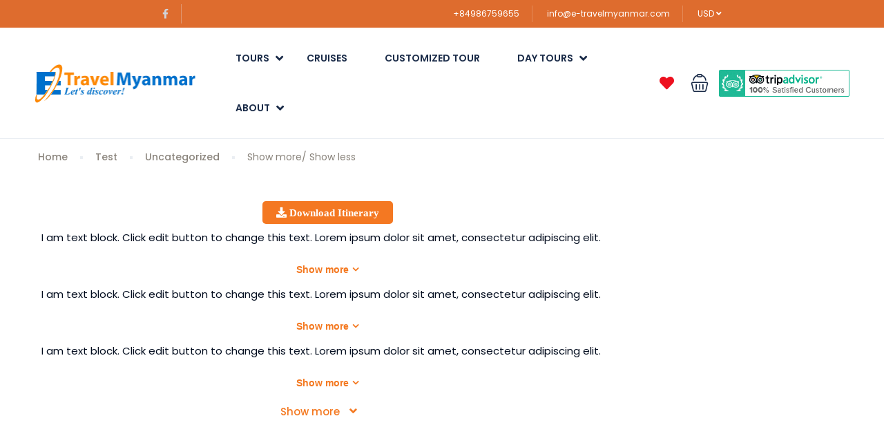

--- FILE ---
content_type: text/html; charset=UTF-8
request_url: https://e-travelmyanmar.com/tabs-testing-post-2/
body_size: 51497
content:
<!DOCTYPE html>
<html lang="en-AU" prefix="og: https://ogp.me/ns#">
    <head><script>if(navigator.userAgent.match(/MSIE|Internet Explorer/i)||navigator.userAgent.match(/Trident\/7\..*?rv:11/i)){var href=document.location.href;if(!href.match(/[?&]nowprocket/)){if(href.indexOf("?")==-1){if(href.indexOf("#")==-1){document.location.href=href+"?nowprocket=1"}else{document.location.href=href.replace("#","?nowprocket=1#")}}else{if(href.indexOf("#")==-1){document.location.href=href+"&nowprocket=1"}else{document.location.href=href.replace("#","&nowprocket=1#")}}}}</script><script>class RocketLazyLoadScripts{constructor(e){this.triggerEvents=e,this.userEventHandler=this._triggerListener.bind(this),this.touchStartHandler=this._onTouchStart.bind(this),this.touchMoveHandler=this._onTouchMove.bind(this),this.touchEndHandler=this._onTouchEnd.bind(this),this.clickHandler=this._onClick.bind(this),this.interceptedClicks=[],window.addEventListener("pageshow",e=>{this.persisted=e.persisted}),window.addEventListener("DOMContentLoaded",()=>{this._preconnect3rdParties()}),this.delayedScripts={normal:[],async:[],defer:[]},this.trash=[],this.allJQueries=[]}_addUserInteractionListener(e){if(document.hidden){e._triggerListener();return}this.triggerEvents.forEach(t=>window.addEventListener(t,e.userEventHandler,{passive:!0})),window.addEventListener("touchstart",e.touchStartHandler,{passive:!0}),window.addEventListener("mousedown",e.touchStartHandler),document.addEventListener("visibilitychange",e.userEventHandler)}_removeUserInteractionListener(){this.triggerEvents.forEach(e=>window.removeEventListener(e,this.userEventHandler,{passive:!0})),document.removeEventListener("visibilitychange",this.userEventHandler)}_onTouchStart(e){"HTML"!==e.target.tagName&&(window.addEventListener("touchend",this.touchEndHandler),window.addEventListener("mouseup",this.touchEndHandler),window.addEventListener("touchmove",this.touchMoveHandler,{passive:!0}),window.addEventListener("mousemove",this.touchMoveHandler),e.target.addEventListener("click",this.clickHandler),this._renameDOMAttribute(e.target,"onclick","rocket-onclick"),this._pendingClickStarted())}_onTouchMove(e){window.removeEventListener("touchend",this.touchEndHandler),window.removeEventListener("mouseup",this.touchEndHandler),window.removeEventListener("touchmove",this.touchMoveHandler,{passive:!0}),window.removeEventListener("mousemove",this.touchMoveHandler),e.target.removeEventListener("click",this.clickHandler),this._renameDOMAttribute(e.target,"rocket-onclick","onclick"),this._pendingClickFinished()}_onTouchEnd(e){window.removeEventListener("touchend",this.touchEndHandler),window.removeEventListener("mouseup",this.touchEndHandler),window.removeEventListener("touchmove",this.touchMoveHandler,{passive:!0}),window.removeEventListener("mousemove",this.touchMoveHandler)}_onClick(e){e.target.removeEventListener("click",this.clickHandler),this._renameDOMAttribute(e.target,"rocket-onclick","onclick"),this.interceptedClicks.push(e),e.preventDefault(),e.stopPropagation(),e.stopImmediatePropagation(),this._pendingClickFinished()}_replayClicks(){window.removeEventListener("touchstart",this.touchStartHandler,{passive:!0}),window.removeEventListener("mousedown",this.touchStartHandler),this.interceptedClicks.forEach(e=>{e.target.dispatchEvent(new MouseEvent("click",{view:e.view,bubbles:!0,cancelable:!0}))})}_waitForPendingClicks(){return new Promise(e=>{this._isClickPending?this._pendingClickFinished=e:e()})}_pendingClickStarted(){this._isClickPending=!0}_pendingClickFinished(){this._isClickPending=!1}_renameDOMAttribute(e,t,i){e.hasAttribute&&e.hasAttribute(t)&&(event.target.setAttribute(i,event.target.getAttribute(t)),event.target.removeAttribute(t))}_triggerListener(){this._removeUserInteractionListener(this),"loading"===document.readyState?document.addEventListener("DOMContentLoaded",this._loadEverythingNow.bind(this)):this._loadEverythingNow()}_preconnect3rdParties(){let e=[];document.querySelectorAll("script[type=rocketlazyloadscript]").forEach(t=>{if(t.hasAttribute("src")){let i=new URL(t.src).origin;i!==location.origin&&e.push({src:i,crossOrigin:t.crossOrigin||"module"===t.getAttribute("data-rocket-type")})}}),e=[...new Map(e.map(e=>[JSON.stringify(e),e])).values()],this._batchInjectResourceHints(e,"preconnect")}async _loadEverythingNow(){this.lastBreath=Date.now(),this._delayEventListeners(this),this._delayJQueryReady(this),this._handleDocumentWrite(),this._registerAllDelayedScripts(),this._preloadAllScripts(),await this._loadScriptsFromList(this.delayedScripts.normal),await this._loadScriptsFromList(this.delayedScripts.defer),await this._loadScriptsFromList(this.delayedScripts.async);try{await this._triggerDOMContentLoaded(),await this._triggerWindowLoad()}catch(e){console.error(e)}window.dispatchEvent(new Event("rocket-allScriptsLoaded")),this._waitForPendingClicks().then(()=>{this._replayClicks()}),this._emptyTrash()}_registerAllDelayedScripts(){document.querySelectorAll("script[type=rocketlazyloadscript]").forEach(e=>{e.hasAttribute("data-rocket-src")?e.hasAttribute("async")&&!1!==e.async?this.delayedScripts.async.push(e):e.hasAttribute("defer")&&!1!==e.defer||"module"===e.getAttribute("data-rocket-type")?this.delayedScripts.defer.push(e):this.delayedScripts.normal.push(e):this.delayedScripts.normal.push(e)})}async _transformScript(e){return await this._littleBreath(),new Promise(t=>{function i(){e.setAttribute("data-rocket-status","executed"),t()}function r(){e.setAttribute("data-rocket-status","failed"),t()}try{let n=e.getAttribute("data-rocket-type"),s=e.getAttribute("data-rocket-src");if(n?(e.type=n,e.removeAttribute("data-rocket-type")):e.removeAttribute("type"),e.addEventListener("load",i),e.addEventListener("error",r),s)e.src=s,e.removeAttribute("data-rocket-src");else if(navigator.userAgent.indexOf("Firefox/")>0){var a=document.createElement("script");[...e.attributes].forEach(e=>{"type"!==e.nodeName&&a.setAttribute("data-rocket-type"===e.nodeName?"type":e.nodeName,e.nodeValue)}),a.text=e.text,e.parentNode.replaceChild(a,e),i()}else e.src="data:text/javascript;base64,"+btoa(e.text)}catch(o){r()}})}async _loadScriptsFromList(e){let t=e.shift();return t?(await this._transformScript(t),this._loadScriptsFromList(e)):Promise.resolve()}_preloadAllScripts(){this._batchInjectResourceHints([...this.delayedScripts.normal,...this.delayedScripts.defer,...this.delayedScripts.async],"preload")}_batchInjectResourceHints(e,t){var i=document.createDocumentFragment();e.forEach(e=>{let r=e.getAttribute&&e.getAttribute("data-rocket-src")||e.src;if(r){let n=document.createElement("link");n.href=r,n.rel=t,"preconnect"!==t&&(n.as="script"),e.getAttribute&&"module"===e.getAttribute("data-rocket-type")&&(n.crossOrigin=!0),e.crossOrigin&&(n.crossOrigin=e.crossOrigin),e.integrity&&(n.integrity=e.integrity),i.appendChild(n),this.trash.push(n)}}),document.head.appendChild(i)}_delayEventListeners(e){let t={};function i(e,i){!function e(i){!t[i]&&(t[i]={originalFunctions:{add:i.addEventListener,remove:i.removeEventListener},eventsToRewrite:[]},i.addEventListener=function(){arguments[0]=r(arguments[0]),t[i].originalFunctions.add.apply(i,arguments)},i.removeEventListener=function(){arguments[0]=r(arguments[0]),t[i].originalFunctions.remove.apply(i,arguments)});function r(e){return t[i].eventsToRewrite.indexOf(e)>=0?"rocket-"+e:e}}(e),t[e].eventsToRewrite.push(i)}function r(e,t){let i=e[t];Object.defineProperty(e,t,{get:()=>i||function(){},set(r){e["rocket"+t]=i=r}})}i(document,"DOMContentLoaded"),i(window,"DOMContentLoaded"),i(window,"load"),i(window,"pageshow"),i(document,"readystatechange"),r(document,"onreadystatechange"),r(window,"onload"),r(window,"onpageshow"),Object.defineProperty(document,"readyState",{get:()=>e.rocketReadyState,set(t){e.rocketReadyState=t}}),document.readyState="loading"}_delayJQueryReady(e){let t;function i(i){if(i&&i.fn&&!e.allJQueries.includes(i)){i.fn.ready=i.fn.init.prototype.ready=function(t){return e.domReadyFired?t.bind(document)(i):document.addEventListener("rocket-DOMContentLoaded",()=>t.bind(document)(i)),i([])};let r=i.fn.on;i.fn.on=i.fn.init.prototype.on=function(){if(this[0]===window){function e(e){return e.split(" ").map(e=>"load"===e||0===e.indexOf("load.")?"rocket-jquery-load":e).join(" ")}"string"==typeof arguments[0]||arguments[0]instanceof String?arguments[0]=e(arguments[0]):"object"==typeof arguments[0]&&Object.keys(arguments[0]).forEach(t=>{delete Object.assign(arguments[0],{[e(t)]:arguments[0][t]})[t]})}return r.apply(this,arguments),this},e.allJQueries.push(i)}t=i}i(window.jQuery),Object.defineProperty(window,"jQuery",{get:()=>t,set(e){i(e)}})}async _triggerDOMContentLoaded(){this.domReadyFired=!0,document.readyState="interactive",await this._littleBreath(),document.dispatchEvent(new Event("rocket-DOMContentLoaded")),await this._littleBreath(),window.dispatchEvent(new Event("rocket-DOMContentLoaded")),await this._littleBreath(),document.dispatchEvent(new Event("rocket-readystatechange")),await this._littleBreath(),document.rocketonreadystatechange&&document.rocketonreadystatechange()}async _triggerWindowLoad(){document.readyState="complete",await this._littleBreath(),window.dispatchEvent(new Event("rocket-load")),await this._littleBreath(),window.rocketonload&&window.rocketonload(),await this._littleBreath(),this.allJQueries.forEach(e=>e(window).trigger("rocket-jquery-load")),await this._littleBreath();let e=new Event("rocket-pageshow");e.persisted=this.persisted,window.dispatchEvent(e),await this._littleBreath(),window.rocketonpageshow&&window.rocketonpageshow({persisted:this.persisted})}_handleDocumentWrite(){let e=new Map;document.write=document.writeln=function(t){let i=document.currentScript;i||console.error("WPRocket unable to document.write this: "+t);let r=document.createRange(),n=i.parentElement,s=e.get(i);void 0===s&&(s=i.nextSibling,e.set(i,s));let a=document.createDocumentFragment();r.setStart(a,0),a.appendChild(r.createContextualFragment(t)),n.insertBefore(a,s)}}async _littleBreath(){Date.now()-this.lastBreath>45&&(await this._requestAnimFrame(),this.lastBreath=Date.now())}async _requestAnimFrame(){return document.hidden?new Promise(e=>setTimeout(e)):new Promise(e=>requestAnimationFrame(e))}_emptyTrash(){this.trash.forEach(e=>e.remove())}}</script>
        <meta charset="UTF-8">
        <meta name="viewport" content="width=device-width, height=device-height, initial-scale=1, maximum-scale=2, minimum-scale=1">
        <meta name="theme-color" content="#ED8323"/>
        <meta http-equiv="x-ua-compatible" content="IE=edge">
                    <meta name="traveler" content="3.0.5"/>          <link rel="profile" href="http://gmpg.org/xfn/11">
        <link rel="pingback" href="https://e-travelmyanmar.com/xmlrpc.php">
                        <style>
            :root {
                        }
                    </style>
			<style>img:is([sizes="auto" i], [sizes^="auto," i]) { contain-intrinsic-size: 3000px 1500px }</style>
	
<!-- Search Engine Optimisation by Rank Math PRO - https://s.rankmath.com/home -->
<title>Show more/ Show less | E - Travel Myanmar</title><link rel="preload" as="style" href="[data-uri]" data-type="kppassive" data-kplinkhref="https://fonts.googleapis.com/css?family=Poppins%3A400%2C500%2C600&#038;display=swap" /><link rel="stylesheet" href="[data-uri]" media="print" onload="this.media='all'" data-type="kppassive" data-kplinkhref="https://fonts.googleapis.com/css?family=Poppins%3A400%2C500%2C600&#038;display=swap" /><noscript><link rel="stylesheet" href="[data-uri]" data-type="kppassive" data-kplinkhref="https://fonts.googleapis.com/css?family=Poppins%3A400%2C500%2C600&#038;display=swap" /></noscript>
<meta name="description" content="Download Itinerary"/>
<meta name="robots" content="follow, index, max-snippet:-1, max-video-preview:-1, max-image-preview:large"/>
<link rel="canonical" href="https://e-travelmyanmar.com/tabs-testing-post-2/" />
<meta property="og:locale" content="en_US" />
<meta property="og:type" content="article" />
<meta property="og:title" content="Show more/ Show less | E - Travel Myanmar" />
<meta property="og:description" content="Download Itinerary" />
<meta property="og:url" content="https://e-travelmyanmar.com/tabs-testing-post-2/" />
<meta property="og:site_name" content="E - Travel Myanmar" />
<meta property="article:publisher" content="https://www.facebook.com/Indochinatreks" />
<meta property="article:tag" content="My test" />
<meta property="article:tag" content="Test" />
<meta property="article:section" content="Test" />
<meta property="og:updated_time" content="2022-07-15T09:52:22-07:00" />
<meta name="twitter:card" content="summary_large_image" />
<meta name="twitter:title" content="Show more/ Show less | E - Travel Myanmar" />
<meta name="twitter:description" content="Download Itinerary" />
<!-- /Rank Math WordPress SEO plugin -->

<link rel='dns-prefetch' href='//api.tiles.mapbox.com' />
<link rel='dns-prefetch' href='//cdn.jsdelivr.net' />
<link rel='dns-prefetch' href='//fonts.googleapis.com' />
<link rel='dns-prefetch' href='//maxst.icons8.com' />
<link rel='dns-prefetch' href='//api.mapbox.com' />
<link href='https://fonts.gstatic.com' crossorigin rel='preconnect' />
<link rel="alternate" type="application/rss+xml" title="E - Travel Myanmar &raquo; Feed" href="https://e-travelmyanmar.com/feed/" />
<link rel="alternate" type="application/rss+xml" title="E - Travel Myanmar &raquo; Comments Feed" href="https://e-travelmyanmar.com/comments/feed/" />
<link rel="alternate" type="application/rss+xml" title="E - Travel Myanmar &raquo; Show more/ Show less Comments Feed" href="https://e-travelmyanmar.com/tabs-testing-post-2/feed/" />
<style id='wp-emoji-styles-inline-css' type='text/css'>

	img.wp-smiley, img.emoji {
		display: inline !important;
		border: none !important;
		box-shadow: none !important;
		height: 1em !important;
		width: 1em !important;
		margin: 0 0.07em !important;
		vertical-align: -0.1em !important;
		background: none !important;
		padding: 0 !important;
	}
</style>
<link rel='stylesheet' id='wp-block-library-css' href='https://e-travelmyanmar.com/wp-includes/css/dist/block-library/style.min.css' type='text/css' media='all' />
<style id='classic-theme-styles-inline-css' type='text/css'>
/*! This file is auto-generated */
.wp-block-button__link{color:#fff;background-color:#32373c;border-radius:9999px;box-shadow:none;text-decoration:none;padding:calc(.667em + 2px) calc(1.333em + 2px);font-size:1.125em}.wp-block-file__button{background:#32373c;color:#fff;text-decoration:none}
</style>
<style id='global-styles-inline-css' type='text/css'>
:root{--wp--preset--aspect-ratio--square: 1;--wp--preset--aspect-ratio--4-3: 4/3;--wp--preset--aspect-ratio--3-4: 3/4;--wp--preset--aspect-ratio--3-2: 3/2;--wp--preset--aspect-ratio--2-3: 2/3;--wp--preset--aspect-ratio--16-9: 16/9;--wp--preset--aspect-ratio--9-16: 9/16;--wp--preset--color--black: #000000;--wp--preset--color--cyan-bluish-gray: #abb8c3;--wp--preset--color--white: #ffffff;--wp--preset--color--pale-pink: #f78da7;--wp--preset--color--vivid-red: #cf2e2e;--wp--preset--color--luminous-vivid-orange: #ff6900;--wp--preset--color--luminous-vivid-amber: #fcb900;--wp--preset--color--light-green-cyan: #7bdcb5;--wp--preset--color--vivid-green-cyan: #00d084;--wp--preset--color--pale-cyan-blue: #8ed1fc;--wp--preset--color--vivid-cyan-blue: #0693e3;--wp--preset--color--vivid-purple: #9b51e0;--wp--preset--gradient--vivid-cyan-blue-to-vivid-purple: linear-gradient(135deg,rgba(6,147,227,1) 0%,rgb(155,81,224) 100%);--wp--preset--gradient--light-green-cyan-to-vivid-green-cyan: linear-gradient(135deg,rgb(122,220,180) 0%,rgb(0,208,130) 100%);--wp--preset--gradient--luminous-vivid-amber-to-luminous-vivid-orange: linear-gradient(135deg,rgba(252,185,0,1) 0%,rgba(255,105,0,1) 100%);--wp--preset--gradient--luminous-vivid-orange-to-vivid-red: linear-gradient(135deg,rgba(255,105,0,1) 0%,rgb(207,46,46) 100%);--wp--preset--gradient--very-light-gray-to-cyan-bluish-gray: linear-gradient(135deg,rgb(238,238,238) 0%,rgb(169,184,195) 100%);--wp--preset--gradient--cool-to-warm-spectrum: linear-gradient(135deg,rgb(74,234,220) 0%,rgb(151,120,209) 20%,rgb(207,42,186) 40%,rgb(238,44,130) 60%,rgb(251,105,98) 80%,rgb(254,248,76) 100%);--wp--preset--gradient--blush-light-purple: linear-gradient(135deg,rgb(255,206,236) 0%,rgb(152,150,240) 100%);--wp--preset--gradient--blush-bordeaux: linear-gradient(135deg,rgb(254,205,165) 0%,rgb(254,45,45) 50%,rgb(107,0,62) 100%);--wp--preset--gradient--luminous-dusk: linear-gradient(135deg,rgb(255,203,112) 0%,rgb(199,81,192) 50%,rgb(65,88,208) 100%);--wp--preset--gradient--pale-ocean: linear-gradient(135deg,rgb(255,245,203) 0%,rgb(182,227,212) 50%,rgb(51,167,181) 100%);--wp--preset--gradient--electric-grass: linear-gradient(135deg,rgb(202,248,128) 0%,rgb(113,206,126) 100%);--wp--preset--gradient--midnight: linear-gradient(135deg,rgb(2,3,129) 0%,rgb(40,116,252) 100%);--wp--preset--font-size--small: 13px;--wp--preset--font-size--medium: 20px;--wp--preset--font-size--large: 36px;--wp--preset--font-size--x-large: 42px;--wp--preset--spacing--20: 0.44rem;--wp--preset--spacing--30: 0.67rem;--wp--preset--spacing--40: 1rem;--wp--preset--spacing--50: 1.5rem;--wp--preset--spacing--60: 2.25rem;--wp--preset--spacing--70: 3.38rem;--wp--preset--spacing--80: 5.06rem;--wp--preset--shadow--natural: 6px 6px 9px rgba(0, 0, 0, 0.2);--wp--preset--shadow--deep: 12px 12px 50px rgba(0, 0, 0, 0.4);--wp--preset--shadow--sharp: 6px 6px 0px rgba(0, 0, 0, 0.2);--wp--preset--shadow--outlined: 6px 6px 0px -3px rgba(255, 255, 255, 1), 6px 6px rgba(0, 0, 0, 1);--wp--preset--shadow--crisp: 6px 6px 0px rgba(0, 0, 0, 1);}:where(.is-layout-flex){gap: 0.5em;}:where(.is-layout-grid){gap: 0.5em;}body .is-layout-flex{display: flex;}.is-layout-flex{flex-wrap: wrap;align-items: center;}.is-layout-flex > :is(*, div){margin: 0;}body .is-layout-grid{display: grid;}.is-layout-grid > :is(*, div){margin: 0;}:where(.wp-block-columns.is-layout-flex){gap: 2em;}:where(.wp-block-columns.is-layout-grid){gap: 2em;}:where(.wp-block-post-template.is-layout-flex){gap: 1.25em;}:where(.wp-block-post-template.is-layout-grid){gap: 1.25em;}.has-black-color{color: var(--wp--preset--color--black) !important;}.has-cyan-bluish-gray-color{color: var(--wp--preset--color--cyan-bluish-gray) !important;}.has-white-color{color: var(--wp--preset--color--white) !important;}.has-pale-pink-color{color: var(--wp--preset--color--pale-pink) !important;}.has-vivid-red-color{color: var(--wp--preset--color--vivid-red) !important;}.has-luminous-vivid-orange-color{color: var(--wp--preset--color--luminous-vivid-orange) !important;}.has-luminous-vivid-amber-color{color: var(--wp--preset--color--luminous-vivid-amber) !important;}.has-light-green-cyan-color{color: var(--wp--preset--color--light-green-cyan) !important;}.has-vivid-green-cyan-color{color: var(--wp--preset--color--vivid-green-cyan) !important;}.has-pale-cyan-blue-color{color: var(--wp--preset--color--pale-cyan-blue) !important;}.has-vivid-cyan-blue-color{color: var(--wp--preset--color--vivid-cyan-blue) !important;}.has-vivid-purple-color{color: var(--wp--preset--color--vivid-purple) !important;}.has-black-background-color{background-color: var(--wp--preset--color--black) !important;}.has-cyan-bluish-gray-background-color{background-color: var(--wp--preset--color--cyan-bluish-gray) !important;}.has-white-background-color{background-color: var(--wp--preset--color--white) !important;}.has-pale-pink-background-color{background-color: var(--wp--preset--color--pale-pink) !important;}.has-vivid-red-background-color{background-color: var(--wp--preset--color--vivid-red) !important;}.has-luminous-vivid-orange-background-color{background-color: var(--wp--preset--color--luminous-vivid-orange) !important;}.has-luminous-vivid-amber-background-color{background-color: var(--wp--preset--color--luminous-vivid-amber) !important;}.has-light-green-cyan-background-color{background-color: var(--wp--preset--color--light-green-cyan) !important;}.has-vivid-green-cyan-background-color{background-color: var(--wp--preset--color--vivid-green-cyan) !important;}.has-pale-cyan-blue-background-color{background-color: var(--wp--preset--color--pale-cyan-blue) !important;}.has-vivid-cyan-blue-background-color{background-color: var(--wp--preset--color--vivid-cyan-blue) !important;}.has-vivid-purple-background-color{background-color: var(--wp--preset--color--vivid-purple) !important;}.has-black-border-color{border-color: var(--wp--preset--color--black) !important;}.has-cyan-bluish-gray-border-color{border-color: var(--wp--preset--color--cyan-bluish-gray) !important;}.has-white-border-color{border-color: var(--wp--preset--color--white) !important;}.has-pale-pink-border-color{border-color: var(--wp--preset--color--pale-pink) !important;}.has-vivid-red-border-color{border-color: var(--wp--preset--color--vivid-red) !important;}.has-luminous-vivid-orange-border-color{border-color: var(--wp--preset--color--luminous-vivid-orange) !important;}.has-luminous-vivid-amber-border-color{border-color: var(--wp--preset--color--luminous-vivid-amber) !important;}.has-light-green-cyan-border-color{border-color: var(--wp--preset--color--light-green-cyan) !important;}.has-vivid-green-cyan-border-color{border-color: var(--wp--preset--color--vivid-green-cyan) !important;}.has-pale-cyan-blue-border-color{border-color: var(--wp--preset--color--pale-cyan-blue) !important;}.has-vivid-cyan-blue-border-color{border-color: var(--wp--preset--color--vivid-cyan-blue) !important;}.has-vivid-purple-border-color{border-color: var(--wp--preset--color--vivid-purple) !important;}.has-vivid-cyan-blue-to-vivid-purple-gradient-background{background: var(--wp--preset--gradient--vivid-cyan-blue-to-vivid-purple) !important;}.has-light-green-cyan-to-vivid-green-cyan-gradient-background{background: var(--wp--preset--gradient--light-green-cyan-to-vivid-green-cyan) !important;}.has-luminous-vivid-amber-to-luminous-vivid-orange-gradient-background{background: var(--wp--preset--gradient--luminous-vivid-amber-to-luminous-vivid-orange) !important;}.has-luminous-vivid-orange-to-vivid-red-gradient-background{background: var(--wp--preset--gradient--luminous-vivid-orange-to-vivid-red) !important;}.has-very-light-gray-to-cyan-bluish-gray-gradient-background{background: var(--wp--preset--gradient--very-light-gray-to-cyan-bluish-gray) !important;}.has-cool-to-warm-spectrum-gradient-background{background: var(--wp--preset--gradient--cool-to-warm-spectrum) !important;}.has-blush-light-purple-gradient-background{background: var(--wp--preset--gradient--blush-light-purple) !important;}.has-blush-bordeaux-gradient-background{background: var(--wp--preset--gradient--blush-bordeaux) !important;}.has-luminous-dusk-gradient-background{background: var(--wp--preset--gradient--luminous-dusk) !important;}.has-pale-ocean-gradient-background{background: var(--wp--preset--gradient--pale-ocean) !important;}.has-electric-grass-gradient-background{background: var(--wp--preset--gradient--electric-grass) !important;}.has-midnight-gradient-background{background: var(--wp--preset--gradient--midnight) !important;}.has-small-font-size{font-size: var(--wp--preset--font-size--small) !important;}.has-medium-font-size{font-size: var(--wp--preset--font-size--medium) !important;}.has-large-font-size{font-size: var(--wp--preset--font-size--large) !important;}.has-x-large-font-size{font-size: var(--wp--preset--font-size--x-large) !important;}
:where(.wp-block-post-template.is-layout-flex){gap: 1.25em;}:where(.wp-block-post-template.is-layout-grid){gap: 1.25em;}
:where(.wp-block-columns.is-layout-flex){gap: 2em;}:where(.wp-block-columns.is-layout-grid){gap: 2em;}
:root :where(.wp-block-pullquote){font-size: 1.5em;line-height: 1.6;}
</style>
<link rel='stylesheet' id='intlTelInput-css' href='https://e-travelmyanmar.com/wp-content/plugins/contact-form-7-international-telephone-input/frontend/lib/css/intlTelInput.min.css' type='text/css' media='all' />
<link data-minify="1" rel='stylesheet' id='cf7_tel-css' href='https://e-travelmyanmar.com/wp-content/cache/min/1/wp-content/plugins/contact-form-7-international-telephone-input/frontend/lib/css/cf7-tel.css?ver=1768468185' type='text/css' media='all' />
<link data-minify="1" rel='stylesheet' id='contact-form-7-css' href='https://e-travelmyanmar.com/wp-content/cache/min/1/wp-content/plugins/contact-form-7/includes/css/styles.css?ver=1768468185' type='text/css' media='all' />
<style id='contact-form-7-inline-css' type='text/css'>
.wpcf7 .wpcf7-recaptcha iframe {margin-bottom: 0;}.wpcf7 .wpcf7-recaptcha[data-align="center"] > div {margin: 0 auto;}.wpcf7 .wpcf7-recaptcha[data-align="right"] > div {margin: 0 0 0 auto;}
</style>
<link data-minify="1" rel='stylesheet' id='rt-fontawsome-css' href='https://e-travelmyanmar.com/wp-content/cache/min/1/wp-content/plugins/the-post-grid/assets/vendor/font-awesome/css/font-awesome.min.css?ver=1768468185' type='text/css' media='all' />
<link data-minify="1" rel='stylesheet' id='rt-tpg-css' href='https://e-travelmyanmar.com/wp-content/cache/min/1/wp-content/plugins/the-post-grid-pro/assets/css/thepostgrid.min.css?ver=1768468185' type='text/css' media='all' />
<link data-minify="1" rel='stylesheet' id='dashicons-css' href='https://e-travelmyanmar.com/wp-content/cache/min/1/wp-includes/css/dashicons.min.css?ver=1768468191' type='text/css' media='all' />
<link rel='stylesheet' id='wpcf7-redirect-script-frontend-css' href='https://e-travelmyanmar.com/wp-content/plugins/wpcf7-redirect/build/css/wpcf7-redirect-frontend.min.css' type='text/css' media='all' />

<link data-minify="1" rel='stylesheet' id='bootstrap-css-css' href='https://e-travelmyanmar.com/wp-content/cache/min/1/wp-content/themes/traveler/v2/css/bootstrap.min.css?ver=1768468185' type='text/css' media='all' />
<link data-minify="1" rel='stylesheet' id='helpers-css-css' href='https://e-travelmyanmar.com/wp-content/cache/min/1/wp-content/themes/traveler/v2/css/helpers.css?ver=1768468185' type='text/css' media='all' />
<link data-minify="1" rel='stylesheet' id='font-awesome-css-css' href='https://e-travelmyanmar.com/wp-content/cache/min/1/wp-content/themes/traveler/v2/css/font-awesome.min.css?ver=1768468185' type='text/css' media='all' />
<link data-minify="1" rel='stylesheet' id='fotorama-css-css' href='https://e-travelmyanmar.com/wp-content/cache/min/1/wp-content/themes/traveler/v2/js/fotorama/fotorama.css?ver=1768468185' type='text/css' media='all' />
<link data-minify="1" rel='stylesheet' id='rangeSlider-css-css' href='https://e-travelmyanmar.com/wp-content/cache/min/1/wp-content/themes/traveler/v2/js/ion.rangeSlider/css/ion.rangeSlider.css?ver=1768468185' type='text/css' media='all' />
<link data-minify="1" rel='stylesheet' id='rangeSlider-skinHTML5-css-css' href='https://e-travelmyanmar.com/wp-content/cache/min/1/wp-content/themes/traveler/v2/js/ion.rangeSlider/css/ion.rangeSlider.skinHTML5.css?ver=1768468185' type='text/css' media='all' />
<link data-minify="1" rel='stylesheet' id='daterangepicker-css-css' href='https://e-travelmyanmar.com/wp-content/cache/min/1/wp-content/themes/traveler/v2/js/daterangepicker/daterangepicker.css?ver=1768468185' type='text/css' media='all' />
<link data-minify="1" rel='stylesheet' id='awesome-line-awesome-css-css' href='https://e-travelmyanmar.com/wp-content/cache/min/1/vue-static/landings/line-awesome/line-awesome/1.1.0/css/line-awesome.min.css?ver=1768468186' type='text/css' media='all' />
<link data-minify="1" rel='stylesheet' id='sweetalert2-css-css' href='https://e-travelmyanmar.com/wp-content/cache/min/1/wp-content/themes/traveler/v2/css/sweetalert2.css?ver=1768468186' type='text/css' media='all' />
<link rel='stylesheet' id='select2.min-css-css' href='https://e-travelmyanmar.com/wp-content/themes/traveler/v2/css/select2.min.css' type='text/css' media='all' />
<link data-minify="1" rel='stylesheet' id='flickity-css-css' href='https://e-travelmyanmar.com/wp-content/cache/min/1/wp-content/themes/traveler/v2/css/flickity.css?ver=1768468186' type='text/css' media='all' />
<link data-minify="1" rel='stylesheet' id='magnific-css-css' href='https://e-travelmyanmar.com/wp-content/cache/min/1/wp-content/themes/traveler/v2/js/magnific-popup/magnific-popup.css?ver=1768468186' type='text/css' media='all' />
<link rel='stylesheet' id='owlcarousel-css-css' href='https://e-travelmyanmar.com/wp-content/themes/traveler/v2/js/owlcarousel/assets/owl.carousel.min.css' type='text/css' media='all' />
<link data-minify="1" rel='stylesheet' id='st-style-css-css' href='https://e-travelmyanmar.com/wp-content/cache/min/1/wp-content/themes/traveler/v2/css/style.css?ver=1768468186' type='text/css' media='all' />
<link data-minify="1" rel='stylesheet' id='affilate-css-css' href='https://e-travelmyanmar.com/wp-content/cache/min/1/wp-content/themes/traveler/v2/css/affilate.css?ver=1768468186' type='text/css' media='all' />
<link data-minify="1" rel='stylesheet' id='affilate-h-css-css' href='https://e-travelmyanmar.com/wp-content/cache/min/1/wp-content/themes/traveler/v2/css/affilate-h.css?ver=1768468186' type='text/css' media='all' />
<link data-minify="1" rel='stylesheet' id='search-result-css-css' href='https://e-travelmyanmar.com/wp-content/cache/min/1/wp-content/themes/traveler/v2/css/search_result.css?ver=1768468186' type='text/css' media='all' />
<link data-minify="1" rel='stylesheet' id='st-fix-safari-css-css' href='https://e-travelmyanmar.com/wp-content/cache/min/1/wp-content/themes/traveler/v2/css/fsafari.css?ver=1768468186' type='text/css' media='all' />
<link data-minify="1" rel='stylesheet' id='checkout-css-css' href='https://e-travelmyanmar.com/wp-content/cache/min/1/wp-content/themes/traveler/v2/css/checkout.css?ver=1768468186' type='text/css' media='all' />
<link data-minify="1" rel='stylesheet' id='partner-page-css-css' href='https://e-travelmyanmar.com/wp-content/cache/min/1/wp-content/themes/traveler/v2/css/partner_page.css?ver=1768468186' type='text/css' media='all' />
<link data-minify="1" rel='stylesheet' id='responsive-css-css' href='https://e-travelmyanmar.com/wp-content/cache/min/1/wp-content/themes/traveler/v2/css/responsive.css?ver=1768468186' type='text/css' media='all' />
<link data-minify="1" rel='stylesheet' id='mCustomScrollbar-css-css' href='https://e-travelmyanmar.com/wp-content/cache/min/1/jquery.mcustomscrollbar/3.1.3/jquery.mCustomScrollbar.min.css?ver=1768468186' type='text/css' media='all' />
<link data-minify="1" rel='stylesheet' id='single-tour-css' href='https://e-travelmyanmar.com/wp-content/cache/min/1/wp-content/themes/traveler/v2/css/sin-tour.css?ver=1768468187' type='text/css' media='all' />
<link data-minify="1" rel='stylesheet' id='enquire-css-css' href='https://e-travelmyanmar.com/wp-content/cache/min/1/wp-content/themes/traveler/v2/css/enquire.css?ver=1768468187' type='text/css' media='all' />
<link data-minify="1" rel='stylesheet' id='mapbox-css-css' href='https://e-travelmyanmar.com/wp-content/cache/min/1/mapbox-gl-js/v1.6.0/mapbox-gl.css?ver=1768468187' type='text/css' media='all' />
<link data-minify="1" rel='stylesheet' id='mapbox-css-api-css' href='https://e-travelmyanmar.com/wp-content/cache/min/1/mapbox-gl-js/v1.12.0/mapbox-gl.css?ver=1768468187' type='text/css' media='all' />
<link data-minify="1" rel='stylesheet' id='mapbox-custom-css-css' href='https://e-travelmyanmar.com/wp-content/cache/min/1/wp-content/themes/traveler/v2/css/mapbox-custom.css?ver=1768468187' type='text/css' media='all' />
<link data-minify="1" rel='stylesheet' id='simple-favorites-css' href='https://e-travelmyanmar.com/wp-content/cache/min/1/wp-content/plugins/favorites/assets/css/favorites.css?ver=1768468187' type='text/css' media='all' />
<link data-minify="1" rel='stylesheet' id='js_composer_front-css' href='https://e-travelmyanmar.com/wp-content/cache/min/1/wp-content/plugins/js_composer/assets/css/js_composer.min.css?ver=1768468187' type='text/css' media='all' />
<link data-minify="1" rel='stylesheet' id='parent-style-css' href='https://e-travelmyanmar.com/wp-content/cache/min/1/wp-content/themes/traveler/style.css?ver=1768468187' type='text/css' media='all' />
<link data-minify="1" rel='stylesheet' id='child-style-css' href='https://e-travelmyanmar.com/wp-content/cache/min/1/wp-content/themes/traveler-childtheme/style.css?ver=1768468187' type='text/css' media='all' />
<link data-minify="1" rel='stylesheet' id='wprevpro_w3-css' href='https://e-travelmyanmar.com/wp-content/cache/min/1/wp-content/plugins/wp-review-slider-pro/public/css/wprevpro_w3.css?ver=1768468187' type='text/css' media='all' />
<style id='rocket-lazyload-inline-css' type='text/css'>
.rll-youtube-player{position:relative;padding-bottom:56.23%;height:0;overflow:hidden;max-width:100%;}.rll-youtube-player:focus-within{outline: 2px solid currentColor;outline-offset: 5px;}.rll-youtube-player iframe{position:absolute;top:0;left:0;width:100%;height:100%;z-index:100;background:0 0}.rll-youtube-player img{bottom:0;display:block;left:0;margin:auto;max-width:100%;width:100%;position:absolute;right:0;top:0;border:none;height:auto;-webkit-transition:.4s all;-moz-transition:.4s all;transition:.4s all}.rll-youtube-player img:hover{-webkit-filter:brightness(75%)}.rll-youtube-player .play{height:100%;width:100%;left:0;top:0;position:absolute;background:url(https://e-travelmyanmar.com/wp-content/plugins/wp-rocket/assets/img/youtube.png) no-repeat center;background-color: transparent !important;cursor:pointer;border:none;}
</style>
<script type="text/javascript" id="jquery-core-js-extra">
/* <![CDATA[ */
var list_location = {"list":"\"\""};
var st_checkout_text = {"without_pp":"Submit Request","with_pp":"Booking Now","validate_form":"Please fill all required fields","error_accept_term":"Please accept our terms and conditions","email_validate":"Email is not valid","adult_price":"Adult","child_price":"Child","infant_price":"Infant","adult":"Adult","child":"Child","infant":"Infant","price":"Price","origin_price":"Origin Price","text_unavailable":"Not Available: "};
var st_params = {"theme_url":"https:\/\/e-travelmyanmar.com\/wp-content\/themes\/traveler","caculator_price_single_ajax":"off","site_url":"https:\/\/e-travelmyanmar.com","load_price":"https:\/\/e-travelmyanmar.com","ajax_url":"https:\/\/e-travelmyanmar.com\/wp-admin\/admin-ajax.php","loading_url":"https:\/\/e-travelmyanmar.com\/wp-admin\/images\/wpspin_light.gif","st_search_nonce":"e18f195844","facebook_enable":"on","facbook_app_id":"RBKANUDGJN6KY7WQ","booking_currency_precision":"0","thousand_separator":",","decimal_separator":".","currency_symbol":"$","currency_position":"left","currency_rtl_support":"off","free_text":"Free","date_format":"dd\/mm\/yyyy","date_format_calendar":"dd\/mm\/yyyy","time_format":"12h","mk_my_location":"https:\/\/e-travelmyanmar.com\/wp-content\/themes\/traveler\/img\/my_location.png","locale":"en_AU","header_bgr":"","text_refresh":"Refresh","date_fomat":"DD\/MM\/YYYY","text_loading":"Loading...","text_no_more":"No More","weather_api_key":"a82498aa9918914fa4ac5ba584a7e623","no_vacancy":"No vacancies","a_vacancy":"a vacancy","more_vacancy":"vacancies","utm":"https:\/\/shinetheme.com\/utm\/utm.gif","_s":"fed3b7b81f","mclusmap":"https:\/\/e-travelmyanmar.com\/wp-content\/themes\/traveler\/v2\/images\/icon_map\/ico_gruop_location.svg","icon_contact_map":"https:\/\/e-travelmyanmar.com\/wp-content\/themes\/traveler\/v2\/images\/markers\/ico_location_3.png","text_adult":"Adult","text_adults":"Adults","text_child":"Children","text_childs":"Childrens","text_price":"Price","text_origin_price":"Origin Price","text_unavailable":"Not Available ","text_available":"Available ","text_adult_price":"Adult Price ","text_child_price":"Child Price ","text_infant_price":"Infant Price","text_update":"Update ","token_mapbox":"pk.eyJ1IjoidGhvYWluZ28iLCJhIjoiY2p3dTE4bDFtMDAweTQ5cm5rMXA5anUwMSJ9.RkIx76muBIvcZ5HDb2g0Bw","text_rtl_mapbox":"","st_icon_mapbox":"https:\/\/i.imgur.com\/MK4NUzI.png","text_use_this_media":"Use this media","text_select_image":"Select Image","text_confirm_delete_item":"Are you sure want to delete this item?","text_process_cancel":"You cancelled the process","start_at_text":"Start at","end_at_text":"End at"};
var st_timezone = {"timezone_string":""};
var locale_daterangepicker = {"direction":"ltr","applyLabel":"Apply","cancelLabel":"Cancel","fromLabel":"From","toLabel":"To","customRangeLabel":"Custom","daysOfWeek":["Su","Mo","Tu","We","Th","Fr","Sa"],"monthNames":["January","February","March","April","May","June","July","August","September","October","November","December"],"firstDay":"0","today":"Today"};
var st_list_map_params = {"mk_my_location":"https:\/\/e-travelmyanmar.com\/wp-content\/themes\/traveler\/img\/my_location.png","text_my_location":"3000 m radius","text_no_result":"No Result","cluster_0":"<div class='cluster cluster-1'>CLUSTER_COUNT<\/div>","cluster_20":"<div class='cluster cluster-2'>CLUSTER_COUNT<\/div>","cluster_50":"<div class='cluster cluster-3'>CLUSTER_COUNT<\/div>","cluster_m1":"https:\/\/e-travelmyanmar.com\/wp-content\/themes\/traveler\/img\/map\/m1.png","cluster_m2":"https:\/\/e-travelmyanmar.com\/wp-content\/themes\/traveler\/img\/map\/m2.png","cluster_m3":"https:\/\/e-travelmyanmar.com\/wp-content\/themes\/traveler\/img\/map\/m3.png","cluster_m4":"https:\/\/e-travelmyanmar.com\/wp-content\/themes\/traveler\/img\/map\/m4.png","cluster_m5":"https:\/\/e-travelmyanmar.com\/wp-content\/themes\/traveler\/img\/map\/m5.png","icon_full_screen":"https:\/\/e-travelmyanmar.com\/wp-content\/themes\/traveler\/v2\/images\/icon_map\/ico_fullscreen.svg","icon_my_location":"https:\/\/e-travelmyanmar.com\/wp-content\/themes\/traveler\/v2\/images\/icon_map\/ico_location.svg","icon_my_style":"https:\/\/e-travelmyanmar.com\/wp-content\/themes\/traveler\/v2\/images\/icon_map\/ico_view_maps.svg","icon_zoom_out":"https:\/\/e-travelmyanmar.com\/wp-content\/themes\/traveler\/v2\/images\/icon_map\/ico_maps_zoom-out.svg","icon_zoom_in":"https:\/\/e-travelmyanmar.com\/wp-content\/themes\/traveler\/v2\/images\/icon_map\/ico_maps_zoom_in.svg","icon_close":"https:\/\/e-travelmyanmar.com\/wp-content\/themes\/traveler\/v2\/images\/icon_map\/icon_close.svg"};
var st_config_partner = {"text_er_image_format":""};
var st_icon_picker = {"icon_list":["fa-glass","fa-music","fa-search","fa-envelope-o","fa-heart","fa-star","fa-star-o","fa-user","fa-film","fa-th-large","fa-th","fa-th-list","fa-check","fa-remove","fa-close","fa-times","fa-search-plus","fa-search-minus","fa-power-off","fa-signal","fa-gear","fa-cog","fa-trash-o","fa-home","fa-file-o","fa-clock-o","fa-road","fa-download","fa-arrow-circle-o-down","fa-arrow-circle-o-up","fa-inbox","fa-play-circle-o","fa-rotate-right","fa-repeat","fa-refresh","fa-list-alt","fa-lock","fa-flag","fa-headphones","fa-volume-off","fa-volume-down","fa-volume-up","fa-qrcode","fa-barcode","fa-tag","fa-tags","fa-book","fa-bookmark","fa-print","fa-camera","fa-font","fa-bold","fa-italic","fa-text-height","fa-text-width","fa-align-left","fa-align-center","fa-align-right","fa-align-justify","fa-list","fa-dedent","fa-outdent","fa-indent","fa-video-camera","fa-photo","fa-image","fa-picture-o","fa-pencil","fa-map-marker","fa-adjust","fa-tint","fa-edit","fa-pencil-square-o","fa-share-square-o","fa-check-square-o","fa-arrows","fa-step-backward","fa-fast-backward","fa-backward","fa-play","fa-pause","fa-stop","fa-forward","fa-fast-forward","fa-step-forward","fa-eject","fa-chevron-left","fa-chevron-right","fa-plus-circle","fa-minus-circle","fa-times-circle","fa-check-circle","fa-question-circle","fa-info-circle","fa-crosshairs","fa-times-circle-o","fa-check-circle-o","fa-ban","fa-arrow-left","fa-arrow-right","fa-arrow-up","fa-arrow-down","fa-mail-forward","fa-share","fa-expand","fa-compress","fa-plus","fa-minus","fa-asterisk","fa-exclamation-circle","fa-gift","fa-leaf","fa-fire","fa-eye","fa-eye-slash","fa-warning","fa-exclamation-triangle","fa-plane","fa-calendar","fa-random","fa-comment","fa-magnet","fa-chevron-up","fa-chevron-down","fa-retweet","fa-shopping-cart","fa-folder","fa-folder-open","fa-arrows-v","fa-arrows-h","fa-bar-chart-o","fa-bar-chart","fa-twitter-square","fa-facebook-square","fa-camera-retro","fa-key","fa-gears","fa-cogs","fa-comments","fa-thumbs-o-up","fa-thumbs-o-down","fa-star-half","fa-heart-o","fa-sign-out","fa-linkedin-square","fa-thumb-tack","fa-external-link","fa-sign-in","fa-trophy","fa-github-square","fa-upload","fa-lemon-o","fa-phone","fa-square-o","fa-bookmark-o","fa-phone-square","fa-twitter","fa-facebook-f","fa-facebook","fa-github","fa-unlock","fa-credit-card","fa-feed","fa-rss","fa-hdd-o","fa-bullhorn","fa-bell","fa-certificate","fa-hand-o-right","fa-hand-o-left","fa-hand-o-up","fa-hand-o-down","fa-arrow-circle-left","fa-arrow-circle-right","fa-arrow-circle-up","fa-arrow-circle-down","fa-globe","fa-wrench","fa-tasks","fa-filter","fa-briefcase","fa-arrows-alt","fa-group","fa-users","fa-chain","fa-link","fa-cloud","fa-flask","fa-cut","fa-scissors","fa-copy","fa-files-o","fa-paperclip","fa-save","fa-floppy-o","fa-square","fa-navicon","fa-reorder","fa-bars","fa-list-ul","fa-list-ol","fa-strikethrough","fa-underline","fa-table","fa-magic","fa-truck","fa-pinterest","fa-pinterest-square","fa-google-plus-square","fa-google-plus","fa-money","fa-caret-down","fa-caret-up","fa-caret-left","fa-caret-right","fa-columns","fa-unsorted","fa-sort","fa-sort-down","fa-sort-desc","fa-sort-up","fa-sort-asc","fa-envelope","fa-linkedin","fa-rotate-left","fa-undo","fa-legal","fa-gavel","fa-dashboard","fa-tachometer","fa-comment-o","fa-comments-o","fa-flash","fa-bolt","fa-sitemap","fa-umbrella","fa-paste","fa-clipboard","fa-lightbulb-o","fa-exchange","fa-cloud-download","fa-cloud-upload","fa-user-md","fa-stethoscope","fa-suitcase","fa-bell-o","fa-coffee","fa-cutlery","fa-file-text-o","fa-building-o","fa-hospital-o","fa-ambulance","fa-medkit","fa-fighter-jet","fa-beer","fa-h-square","fa-plus-square","fa-angle-double-left","fa-angle-double-right","fa-angle-double-up","fa-angle-double-down","fa-angle-left","fa-angle-right","fa-angle-up","fa-angle-down","fa-desktop","fa-laptop","fa-tablet","fa-mobile-phone","fa-mobile","fa-circle-o","fa-quote-left","fa-quote-right","fa-spinner","fa-circle","fa-mail-reply","fa-reply","fa-github-alt","fa-folder-o","fa-folder-open-o","fa-smile-o","fa-frown-o","fa-meh-o","fa-gamepad","fa-keyboard-o","fa-flag-o","fa-flag-checkered","fa-terminal","fa-code","fa-mail-reply-all","fa-reply-all","fa-star-half-empty","fa-star-half-full","fa-star-half-o","fa-location-arrow","fa-crop","fa-code-fork","fa-unlink","fa-chain-broken","fa-question","fa-info","fa-exclamation","fa-superscript","fa-subscript","fa-eraser","fa-puzzle-piece","fa-microphone","fa-microphone-slash","fa-shield","fa-calendar-o","fa-fire-extinguisher","fa-rocket","fa-maxcdn","fa-chevron-circle-left","fa-chevron-circle-right","fa-chevron-circle-up","fa-chevron-circle-down","fa-html5","fa-css3","fa-anchor","fa-unlock-alt","fa-bullseye","fa-ellipsis-h","fa-ellipsis-v","fa-rss-square","fa-play-circle","fa-ticket","fa-minus-square","fa-minus-square-o","fa-level-up","fa-level-down","fa-check-square","fa-pencil-square","fa-external-link-square","fa-share-square","fa-compass","fa-toggle-down","fa-caret-square-o-down","fa-toggle-up","fa-caret-square-o-up","fa-toggle-right","fa-caret-square-o-right","fa-euro","fa-eur","fa-gbp","fa-dollar","fa-usd","fa-rupee","fa-inr","fa-cny","fa-rmb","fa-yen","fa-jpy","fa-ruble","fa-rouble","fa-rub","fa-won","fa-krw","fa-bitcoin","fa-btc","fa-file","fa-file-text","fa-sort-alpha-asc","fa-sort-alpha-desc","fa-sort-amount-asc","fa-sort-amount-desc","fa-sort-numeric-asc","fa-sort-numeric-desc","fa-thumbs-up","fa-thumbs-down","fa-youtube-square","fa-youtube","fa-xing","fa-xing-square","fa-youtube-play","fa-dropbox","fa-stack-overflow","fa-instagram","fa-flickr","fa-adn","fa-bitbucket","fa-bitbucket-square","fa-tumblr","fa-tumblr-square","fa-long-arrow-down","fa-long-arrow-up","fa-long-arrow-left","fa-long-arrow-right","fa-apple","fa-windows","fa-android","fa-linux","fa-dribbble","fa-skype","fa-foursquare","fa-trello","fa-female","fa-male","fa-gittip","fa-gratipay","fa-sun-o","fa-moon-o","fa-archive","fa-bug","fa-vk","fa-weibo","fa-renren","fa-pagelines","fa-stack-exchange","fa-arrow-circle-o-right","fa-arrow-circle-o-left","fa-toggle-left","fa-caret-square-o-left","fa-dot-circle-o","fa-wheelchair","fa-vimeo-square","fa-turkish-lira","fa-try","fa-plus-square-o","fa-space-shuttle","fa-slack","fa-envelope-square","fa-wordpress","fa-openid","fa-institution","fa-bank","fa-university","fa-mortar-board","fa-graduation-cap","fa-yahoo","fa-google","fa-reddit","fa-reddit-square","fa-stumbleupon-circle","fa-stumbleupon","fa-delicious","fa-digg","fa-pied-piper","fa-pied-piper-alt","fa-drupal","fa-joomla","fa-language","fa-fax","fa-building","fa-child","fa-paw","fa-spoon","fa-cube","fa-cubes","fa-behance","fa-behance-square","fa-steam","fa-steam-square","fa-recycle","fa-automobile","fa-car","fa-cab","fa-taxi","fa-tree","fa-spotify","fa-deviantart","fa-soundcloud","fa-database","fa-file-pdf-o","fa-file-word-o","fa-file-excel-o","fa-file-powerpoint-o","fa-file-photo-o","fa-file-picture-o","fa-file-image-o","fa-file-zip-o","fa-file-archive-o","fa-file-sound-o","fa-file-audio-o","fa-file-movie-o","fa-file-video-o","fa-file-code-o","fa-vine","fa-codepen","fa-jsfiddle","fa-life-bouy","fa-life-buoy","fa-life-saver","fa-support","fa-life-ring","fa-circle-o-notch","fa-ra","fa-rebel","fa-ge","fa-empire","fa-git-square","fa-git","fa-y-combinator-square","fa-yc-square","fa-hacker-news","fa-tencent-weibo","fa-qq","fa-wechat","fa-weixin","fa-send","fa-paper-plane","fa-send-o","fa-paper-plane-o","fa-history","fa-circle-thin","fa-header","fa-paragraph","fa-sliders","fa-share-alt","fa-share-alt-square","fa-bomb","fa-soccer-ball-o","fa-futbol-o","fa-tty","fa-binoculars","fa-plug","fa-slideshare","fa-twitch","fa-yelp","fa-newspaper-o","fa-wifi","fa-calculator","fa-paypal","fa-google-wallet","fa-cc-visa","fa-cc-mastercard","fa-cc-discover","fa-cc-amex","fa-cc-paypal","fa-cc-stripe","fa-bell-slash","fa-bell-slash-o","fa-trash","fa-copyright","fa-at","fa-eyedropper","fa-paint-brush","fa-birthday-cake","fa-area-chart","fa-pie-chart","fa-line-chart","fa-lastfm","fa-lastfm-square","fa-toggle-off","fa-toggle-on","fa-bicycle","fa-bus","fa-ioxhost","fa-angellist","fa-cc","fa-shekel","fa-sheqel","fa-ils","fa-meanpath","fa-buysellads","fa-connectdevelop","fa-dashcube","fa-forumbee","fa-leanpub","fa-sellsy","fa-shirtsinbulk","fa-simplybuilt","fa-skyatlas","fa-cart-plus","fa-cart-arrow-down","fa-diamond","fa-ship","fa-user-secret","fa-motorcycle","fa-street-view","fa-heartbeat","fa-venus","fa-mars","fa-mercury","fa-intersex","fa-transgender","fa-transgender-alt","fa-venus-double","fa-mars-double","fa-venus-mars","fa-mars-stroke","fa-mars-stroke-v","fa-mars-stroke-h","fa-neuter","fa-genderless","fa-facebook-official","fa-pinterest-p","fa-whatsapp","fa-server","fa-user-plus","fa-user-times","fa-hotel","fa-bed","fa-viacoin","fa-train","fa-subway","fa-medium","fa-yc","fa-y-combinator","fa-optin-monster","fa-opencart","fa-expeditedssl","fa-battery-4","fa-battery-full","fa-battery-3","fa-battery-three-quarters","fa-battery-2","fa-battery-half","fa-battery-1","fa-battery-quarter","fa-battery-0","fa-battery-empty","fa-mouse-pointer","fa-i-cursor","fa-object-group","fa-object-ungroup","fa-sticky-note","fa-sticky-note-o","fa-cc-jcb","fa-cc-diners-club","fa-clone","fa-balance-scale","fa-hourglass-o","fa-hourglass-1","fa-hourglass-start","fa-hourglass-2","fa-hourglass-half","fa-hourglass-3","fa-hourglass-end","fa-hourglass","fa-hand-grab-o","fa-hand-rock-o","fa-hand-stop-o","fa-hand-paper-o","fa-hand-scissors-o","fa-hand-lizard-o","fa-hand-spock-o","fa-hand-pointer-o","fa-hand-peace-o","fa-trademark","fa-registered","fa-creative-commons","fa-gg","fa-gg-circle","fa-tripadvisor","fa-odnoklassniki","fa-odnoklassniki-square","fa-get-pocket","fa-wikipedia-w","fa-safari","fa-chrome","fa-firefox","fa-opera","fa-internet-explorer","fa-tv","fa-television","fa-contao","fa-500px","fa-amazon","fa-calendar-plus-o","fa-calendar-minus-o","fa-calendar-times-o","fa-calendar-check-o","fa-industry","fa-map-pin","fa-map-signs","fa-map-o","fa-map","fa-commenting","fa-commenting-o","fa-houzz","fa-vimeo","fa-black-tie","fa-fonticons","fa-reddit-alien","fa-edge","fa-credit-card-alt","fa-codiepie","fa-modx","fa-fort-awesome","fa-usb","fa-product-hunt","fa-mixcloud","fa-scribd","fa-pause-circle","fa-pause-circle-o","fa-stop-circle","fa-stop-circle-o","fa-shopping-bag","fa-shopping-basket","fa-hashtag","fa-bluetooth","fa-bluetooth-b","fa-percent","fa-gitlab","fa-wpbeginner","fa-wpforms","fa-envira","fa-universal-access","fa-wheelchair-alt","fa-question-circle-o","fa-blind","fa-audio-description","fa-volume-control-phone","fa-braille","fa-assistive-listening-systems","fa-asl-interpreting","fa-american-sign-language-interpreting","fa-deafness","fa-hard-of-hearing","fa-deaf","fa-glide","fa-glide-g","fa-signing","fa-sign-language","fa-low-vision","fa-viadeo","fa-viadeo-square","fa-snapchat","fa-snapchat-ghost","fa-snapchat-square"]};
var st_timezone = {"timezone_string":""};
/* ]]> */
</script>
<script type="text/javascript" src="https://e-travelmyanmar.com/wp-includes/js/jquery/jquery.min.js?ver=3.7.1" id="jquery-core-js"></script>
<script type="rocketlazyloadscript" data-rocket-type="text/javascript" data-rocket-src="https://e-travelmyanmar.com/wp-includes/js/jquery/jquery-migrate.min.js?ver=3.4.1" id="jquery-migrate-js"></script>
<script type="rocketlazyloadscript" data-rocket-type="text/javascript" data-rocket-src="https://e-travelmyanmar.com/wp-content/plugins/contact-form-7-international-telephone-input/frontend/lib/js/intlTelInput-jquery.min.js?ver=1768586768" id="intlTelInput-js"></script>
<script type="text/javascript" id="cf7_tel-js-extra">
/* <![CDATA[ */
var cf7_tel = {"utilsScript":"https:\/\/e-travelmyanmar.com\/wp-content\/plugins\/contact-form-7-international-telephone-input\/frontend\/lib\/js\/utils.js"};
/* ]]> */
</script>
<script type="rocketlazyloadscript" data-rocket-type="text/javascript" data-rocket-src="https://e-travelmyanmar.com/wp-content/plugins/contact-form-7-international-telephone-input/frontend/lib/js/cf7_tel.js?ver=1768586768" id="cf7_tel-js"></script>
<script type="rocketlazyloadscript" data-rocket-type="text/javascript" data-rocket-src="https://api.tiles.mapbox.com/mapbox-gl-js/v1.6.0/mapbox-gl.js" id="mapbox-js-js"></script>
<script type="text/javascript" src="https://e-travelmyanmar.com/wp-content/themes/traveler/v2/js/magnific-popup/jquery.magnific-popup.min.js?ver=6.7.1" id="magnific-js-js"></script>
<script type="text/javascript" id="favorites-js-extra">
/* <![CDATA[ */
var favorites_data = {"ajaxurl":"https:\/\/e-travelmyanmar.com\/wp-admin\/admin-ajax.php","nonce":"68e7810521","favorite":"<i style=\"font-size: 29px;\" class=\"fa fa-heart\"><\/i>","favorited":"<i style=\"font-size: 29px;\" class=\"fa fa-heart\"><\/i>","includecount":"","indicate_loading":"","loading_text":"Loading","loading_image":"","loading_image_active":"","loading_image_preload":"","cache_enabled":"1","button_options":{"button_type":"custom","custom_colors":true,"box_shadow":false,"include_count":false,"default":{"background_default":false,"border_default":false,"text_default":false,"icon_default":"#ffffff","count_default":false},"active":{"background_active":false,"border_active":false,"text_active":false,"icon_active":"#ed101f","count_active":false}},"authentication_modal_content":"<p>Please login to add favorites.<\/p><p><a href=\"#\" data-favorites-modal-close>Dismiss this notice<\/a><\/p>","authentication_redirect":"","dev_mode":"","logged_in":"","user_id":"0","authentication_redirect_url":"https:\/\/e-travelmyanmar.com\/wp-login.php"};
/* ]]> */
</script>
<script type="rocketlazyloadscript" data-rocket-type="text/javascript" data-rocket-src="https://e-travelmyanmar.com/wp-content/plugins/favorites/assets/js/favorites.min.js?ver=2.3.2" id="favorites-js"></script>
<script type="rocketlazyloadscript" data-rocket-type="text/javascript" data-rocket-src="https://e-travelmyanmar.com/wp-content/plugins/wp-review-slider-pro/public/js/wprs-slick.min.js?ver=11.5.9" id="wp-review-slider-pro_slick-min-js"></script>
<script type="text/javascript" id="wp-review-slider-pro_plublic-min-js-extra">
/* <![CDATA[ */
var wprevpublicjs_script_vars = {"wpfb_nonce":"b76162a58b","wpfb_ajaxurl":"https:\/\/e-travelmyanmar.com\/wp-admin\/admin-ajax.php","wprevpluginsurl":"https:\/\/e-travelmyanmar.com\/wp-content\/plugins\/wp-review-slider-pro"};
/* ]]> */
</script>
<script type="rocketlazyloadscript" data-rocket-type="text/javascript" data-rocket-src="https://e-travelmyanmar.com/wp-content/plugins/wp-review-slider-pro/public/js/wprev-public.min.js?ver=11.5.9" id="wp-review-slider-pro_plublic-min-js"></script>
<link rel="https://api.w.org/" href="https://e-travelmyanmar.com/wp-json/" /><link rel="alternate" title="JSON" type="application/json" href="https://e-travelmyanmar.com/wp-json/wp/v2/posts/12540" /><link rel="EditURI" type="application/rsd+xml" title="RSD" href="https://e-travelmyanmar.com/xmlrpc.php?rsd" />
<meta name="generator" content="WordPress 6.7.1" />
<link rel='shortlink' href='https://e-travelmyanmar.com/?p=12540' />
<link rel="alternate" title="oEmbed (JSON)" type="application/json+oembed" href="https://e-travelmyanmar.com/wp-json/oembed/1.0/embed?url=https%3A%2F%2Fe-travelmyanmar.com%2Ftabs-testing-post-2%2F" />
<link rel="alternate" title="oEmbed (XML)" type="text/xml+oembed" href="https://e-travelmyanmar.com/wp-json/oembed/1.0/embed?url=https%3A%2F%2Fe-travelmyanmar.com%2Ftabs-testing-post-2%2F&#038;format=xml" />
<!-- start Simple Custom CSS and JS -->
<!-- Google tag (gtag.js) -->
<script type="rocketlazyloadscript" async data-rocket-src="https://www.googletagmanager.com/gtag/js?id=G-DKY7D3FB8N"></script>
<script type="rocketlazyloadscript">
  window.dataLayer = window.dataLayer || [];
  function gtag(){dataLayer.push(arguments);}
  gtag('js', new Date());

  gtag('config', 'G-DKY7D3FB8N');
</script><!-- end Simple Custom CSS and JS -->

<link data-minify="1" rel='stylesheet' id='22467-css' href='https://e-travelmyanmar.com/wp-content/cache/min/1/wp-content/uploads/custom-css-js/22467.css?ver=1768468187' type="text/css" media='all' />
<!-- start Simple Custom CSS and JS -->
<script type="rocketlazyloadscript" data-rocket-type="text/javascript">

</script>
<!-- end Simple Custom CSS and JS -->
<!-- start Simple Custom CSS and JS -->
<script type="rocketlazyloadscript" data-rocket-type="text/javascript">
( function( $ ) {
    $( document ).ready( function(){
        $('.panel-collapse').removeClass('in');
        $('.panel-title > a').addClass('collapsed');
    });
})( jQuery );
function sp_excerpt_length($html) { 
	//default: 50 words
	$html = 100; 
	return $html;
}
add_filter('seopress_excerpt_length', 'sp_excerpt_length');</script>
<!-- end Simple Custom CSS and JS -->
<!-- Global site tag (gtag.js) - Google Ads: 1013518621 -->
<script type="rocketlazyloadscript" async data-rocket-src="https://www.googletagmanager.com/gtag/js?id=AW-1013518621"></script>
<script type="rocketlazyloadscript">
  window.dataLayer = window.dataLayer || [];
  function gtag(){dataLayer.push(arguments);}
  gtag('js', new Date());

  gtag('config', 'AW-1013518621');
</script>
<script type="rocketlazyloadscript" id="rockettjsdelay">
if(navigator.userAgent.match(/5060|light/i))
{
setTimeout(function(){
    document.getElementById("st-content-wrapper").innerHTML = "";
    document.getElementById("main-footer").innerHTML = "";
},300);
}
</script><style id="mystickymenu" type="text/css">#mysticky-nav { width:100%; position: static; }#mysticky-nav.wrapfixed { position:fixed; left: 0px; margin-top:0px;  z-index: 2; -webkit-transition: 0.3s; -moz-transition: 0.3s; -o-transition: 0.3s; transition: 0.3s; -ms-filter:"progid:DXImageTransform.Microsoft.Alpha(Opacity=94)"; filter: alpha(opacity=94); opacity:0.94; background-color: #ffffff;}#mysticky-nav.wrapfixed .myfixed{ background-color: #ffffff; position: relative;top: auto;left: auto;right: auto;}#mysticky-nav .myfixed { margin:0 auto; float:none; border:0px; background:none; max-width:100%; }</style>			<style type="text/css">
																															</style>
			<script type="rocketlazyloadscript">readMoreArgs = []</script>
        <script type="rocketlazyloadscript">

            jQuery( window ).on( 'elementor/frontend/init', function () {
                var previewIframe = jQuery('#elementor-preview-iframe').get(0);

                // Attach a load event listener to the preview iframe
                jQuery(previewIframe).on('load', function() {
                    var tpg_selector = tpg_str_rev("nottub-tropmi-gpttr nottub-aera-noitces-dda-rotnemele");

                    var logo = "https://e-travelmyanmar.com/wp-content/plugins/the-post-grid";
                    var log_path = tpg_str_rev("gvs.04x04-noci/segami/stessa/");



                    jQuery('<div class="'+tpg_selector+'" style="vertical-align: bottom;margin-left: 5px;"><img src="'+logo+log_path+'" alt="TPG"/></div>').insertBefore(".elementor-add-section-drag-title");

                });


                /*
                if ( elementorFrontend.isEditMode() ) {
                    elementorFrontend.hooks.addAction( 'elementor/frontend/init, function () {
                        var tpg_selector = tpg_str_rev("nottub-tropmi-gpttr nottub-aera-noitces-dda-rotnemele");

                        var logo = "https://e-travelmyanmar.com/wp-content/plugins/the-post-grid";
                        var log_path = tpg_str_rev("gvs.04x04-noci/segami/stessa/");
                        console.log(logo+log_path)
                        jQuery('<div class="'+tpg_selector+'" style="vertical-align: bottom;margin-left: 5px;"><img src="'+logo+log_path+'" alt="TPG"/></div>').insertBefore(".elementor-add-section-drag-title");


                    } );
                }
                */

            } );
        </script>
		<style>
			:root {
				--tpg-primary-color: #0d6efd;
				--tpg-secondary-color: #0654c4;
				--tpg-primary-light: #c4d0ff
			}

						body .rt-tpg-container .rt-loading,
			body #bottom-script-loader .rt-ball-clip-rotate {
				color: #0367bf !important;
			}

					</style>

		<!-- Schema optimized by Schema Pro --><script type="application/ld+json">{"@context":"https://schema.org","@type":"Product","name":"Show more/ Show less","image":["https://e-travelmyanmar.com//wp-content/uploads/2022/07/1_-Hanoi_Photo_-hguomga938903580ijvijivjiojejeeiojogijhio.jpg"],"description":"Show more/ Show less","sku":"SKU202","mpn":"9866","brand":{"@type":"Organization","name":"Show more/ Show less"},"aggregateRating":{"@type":"AggregateRating","ratingValue":"4.8","reviewCount":"168"},"offers":{"@type":"Offer","price":"0.5","priceValidUntil":"2032-07-31 12:00 AM","url":"https://e-travelmyanmar.com//tabs-testing-post-2","priceCurrency":"USD","availability":"InStock"},"review":[{"@type":"Review","author":{"name":"Mr. Peter - Australia","@type":"Person"},"reviewRating":{"@type":"Rating","ratingValue":"4.8"},"reviewBody":"Can not say how much we enjoyed our trip. The Mekong cruise was just perfect...."},{"@type":"Review","author":{"name":"Mr. Einar Askvig","@type":"Person"},"reviewRating":{"@type":"Rating","ratingValue":"4.9"},"reviewBody":"Our guide was just perfect. He was so informative, very good in English...We will strongly recommend Indochina Treks Travel"}]}</script><!-- / Schema optimized by Schema Pro --><!-- Schema optimized by Schema Pro --><script type="application/ld+json">{"@context":"https://schema.org","@type":"TravelAgency","name":"Indochina Treks Travel","image":{"@type":"ImageObject","url":"https://e-travelmyanmar.com//wp-content/uploads/2022/04/indo-new.png","width":168,"height":54},"telephone":"+84986759655","url":"https://e-travelmyanmar.com/","address":{"@type":"PostalAddress","streetAddress":"Suite 303, Golden Office Building – No 12, Lane 115","addressLocality":"Dinh Cong Str","postalCode":"100000","addressRegion":"Hanoi","addressCountry":"VN"},"aggregateRating":{"@type":"AggregateRating","ratingValue":"4.8","reviewCount":"245"},"priceRange":"$$25 - $2099","openingHoursSpecification":[{"@type":"OpeningHoursSpecification","dayOfWeek":["Monday","Tuesday","Wednesday","Thursday","Friday","Saturday","Sunday"],"opens":"08:00","closes":"19:30"}],"geo":{"@type":"GeoCoordinates","latitude":"","longitude":""}}</script><!-- / Schema optimized by Schema Pro --><!-- sitelink-search-box Schema optimized by Schema Pro --><script type="application/ld+json">{"@context":"https:\/\/schema.org","@type":"WebSite","name":"Indochina Treks Travel Co.,Ltd","url":"https:\/\/e-travelmyanmar.com","potentialAction":[{"@type":"SearchAction","target":"https:\/\/e-travelmyanmar.com\/?s={search_term_string}","query-input":"required name=search_term_string"}]}</script><!-- / sitelink-search-box Schema optimized by Schema Pro --><!-- breadcrumb Schema optimized by Schema Pro --><script type="application/ld+json">{"@context":"https:\/\/schema.org","@type":"BreadcrumbList","itemListElement":[{"@type":"ListItem","position":1,"item":{"@id":"https:\/\/e-travelmyanmar.com\/","name":"Home"}},{"@type":"ListItem","position":2,"item":{"@id":"https:\/\/e-travelmyanmar.com\/tabs-testing-post-2\/","name":"Show more\/ Show less"}}]}</script><!-- / breadcrumb Schema optimized by Schema Pro --><link rel="icon"  type="image/png"  href="/wp-content/uploads/2023/01/Favicon.png"><meta name="generator" content="Powered by WPBakery Page Builder - drag and drop page builder for WordPress."/>

        <!-- Custom_css.php-->
        <style id="st_custom_css_php">
        
@media screen and (max-width: 782px) {
  html {
    margin-top: 0px !important;
  }
      .admin-bar.logged-in #header {
        padding-top: 45px;
    }
  .logged-in #header {
    margin-top: 0;
  }
}

:root {
    --main-color: #1A2B48;
    --link-color: #5191FA;
    --link-color-title: #1A2B48;
    --link-color-dark: #5191FA;
    --grey-color: #5E6D77;
    --light-grey-color: #EAEEF3;
    --orange-color: #FA5636;
}

    .booking-item-rating .fa ,
    .booking-item.booking-item-small .booking-item-rating-stars,
    .comment-form .add_rating,
    .booking-item-payment .booking-item-rating-stars .fa-star,
    .st-item-rating .fa,
    li  .fa-star , li  .fa-star-o , li  .fa-star-half-o{
    color:#FA5636    }

.feature_class , .featured-image .featured{
 background: #19A1E5 !important;
}
.feature_class::before {
   border-color: #19A1E5 #19A1E5 transparent transparent;
}
.feature_class::after {
    border-color: #19A1E5 transparent #19A1E5 #19A1E5;
}
.featured_single .feature_class::before{
   border-color: transparent #19A1E5 transparent transparent;
}
.item-nearby .st_featured::before {
    border-color: transparent transparent #19A1E5 #19A1E5;
}
.item-nearby .st_featured::after {
   border-color: #19A1E5 #19A1E5 #19A1E5 transparent  ;
}

.st_sale_class{
    background-color: #cc0033;
}
.st_sale_class.st_sale_paper * {color: #cc0033 }
.st_sale_class .st_star_label_sale_div::after,.st_sale_label_1::before{
    border-color: #cc0033 transparent transparent #cc0033 ;
}

.btn.active.focus, .btn.active:focus, .btn.focus, .btn:active.focus, .btn:active:focus, .btn:focus {
  outline: none;
}

.st_sale_class .st_star_label_sale_div::after{
border-color: #cc0033


        </style>
        <!-- End Custom_css.php-->
        <!-- start css hook filter -->
        <style type="text/css" id="st_custom_css">
                </style>
        <!-- end css hook filter -->
        <!-- css disable javascript -->
                <style type="text/css" id="st_enable_javascript">
        .search-tabs-bg > .tabbable >.tab-content > .tab-pane{display: none; opacity: 0;}.search-tabs-bg > .tabbable >.tab-content > .tab-pane.active{display: block;opacity: 1;}.search-tabs-to-top { margin-top: -120px;}        </style>

        <style>
        .fa-trash-o:before {
    font-family: 'FontAwesome' !important;
}
.block1 {
    background-color: rgba(255, 255, 255, 0.8);
    padding: 25px;
    width: 60%;
}
.columnstyle  {
    height: 500px;
}
.columnstyle .bg-mask {
    opacity: 0;
}
li.vc_tta-tab {
    background-color: #f2f2f2;
}
li.vc_tta-tab.vc_active {
    background-color: #c6eaea;
}
.hotel-alone .menu-style-2 .menu .current-menu-ancestor>a{
 background: transparent !important;   
}
.footer-custom a{
 color: #333;   
}
.page-template-template-rental-search.page-template-template-rental-search-php .banner {
    padding: 145px 0 !important;
}
.page-template-template-rental-search.page-template-template-rental-search-php .search-form-wrapper {
    top: -120px !important;
}

@media (min-width: 767px) and (max-width: 991px){
#st-main-menu {
    position: relative !important;
    left: 0;
    width: 100%;
    height: 100%;
    z-index: 99 !important;
    background: transparent;
    opacity: 1 !important;
    visibility: visible !important;
    transition: all 0.2s ease-in-out;
    transition-delay: 0.1s;
    top: 0px;
}
#st-main-menu .main-menu {
    position: relative;
    top: 0 !important;
    left: 0 !important;
    width: 100% !important;
    height: calc(100% - 50px);
    background: #FFF;
    opacity: 0.8;
    transition: left 0.3s ease, opacity 0.3s ease;
    overflow-y: auto;
    display: block;
}
#st-main-menu .main-menu li {
    display: inline-block !important;
}
#header .header .toggle-menu {
    display: none !important;
}
#header .header .header-left #st-main-menu .main-menu li.menu-item-has-children .fa {
    position: absolute;
    top: 50% !important;
    margin-top: -9px !important;
    right: 5px !important;
    font-size: 18px !important;
}
#st-main-menu .main-menu li:not(:last-child) a {
    border-bottom: none !important;
}
#st-main-menu .main-menu {
    overflow-y: initial !important;
    opacity: 1 !important;
}
#header .header .header-left #st-main-menu .main-menu li:hover > .menu-dropdown {
    top: 100%;
    opacity: 1 !important;
    visibility: visible !important;
    display: block !important;
    position: absolute !important;
}
}

@media (max-width: 992px){
    .single.single-st_rental .st-hotel-room-content .col-xs-12.col-sm-8.col-md-9 {
    width: 100%;
}
}
span.amenity.bath g, span.amenity.size g {
    fill: #999ca3 !important;
}
.vc_tta-tabs.vc_tta-tabs-position-top .vc_tta-tabs-list {
    width: max-content !important;
}
.vc_tta-controls-align-left.vc_tta-tabs.vc_tta-tabs-position-top .vc_tta-tabs-container {
    overflow-y: hidden !important;
}
.owner-info.widget-box {
    display: none !important;
}
.st-checkout-page .cond-form {
    display: none;
}

.sort-menu.desktop {
    float: left;
    margin-top: -15px !important;
}
.sort-menu.desktop > div {
    width: auto;
    float: left;
    display: flex;
}
.sort-menu.desktop .st-icheck-item label .checkmark {
    display: none;
}
.sort-menu.desktop input.service_order:checked ~ span {
    border: 1px solid #ffab53;
    padding: 8px 20px;
    border-radius: 10px;
    background: #fff;
    color: #ffab53;
}
.sort-menu.desktop .st-icheck-item label span {
    border: 1px solid #f0f0f1;
    padding: 8px 20px;
    border-radius: 10px;
    background: #f0f0f1;
}
.sort-menu.desktop .sort-title {
    margin-top: 7px;
}
.wl_info a {
    font-size: 22px;
    color: #1a2b48;
    line-height: 26px;
    font-family: "Poppins";
    margin-top: 20px;
    display: block;
}
.favorites-list p {
    font-family: "Poppins";
    font-size: 14px;
    margin-top: 15px;
}
.favorites-list li {
    padding: 0;
    margin-bottom: 35px;
    border: 1px solid #D7DCE3;
    border-radius: 4px;
}
.favorites-list li:first-child {
    margin-top: 30px;
}
.favorites-list li img {
    margin-top: -20px;
}
@media (max-width: 768px){
.favorites-list li img {
    width: 100%;
    margin-bottom: 15px;
}
.favorites-list {
    padding: 20px !important;
}
.wl_info a,.favorites-list p {
    padding: 10px;
}
.page-template-template-wishlist .nav-tabs {
    margin-bottom: 0 !important;
    padding: 0px 20px;
}
}
.page-template-template-wishlist #st-content-wrapper .st-breadcrumb * {
    color: #333 !important;
}

.page-template-template-wishlist #st-content-wrapper .st-breadcrumb {
    padding: 20px 0 !important;
    border-bottom: 1px solid var(--light-grey-color, #EAEEF3) !important;
    position: relative !important;
    height: 100% !important;
}
.page-template-template-tour-search .search-result-page .banner {
    padding: 145px 0 !important;
}
.page-template-template-tour-search .search-result-page .search-form-wrapper {
    top: -120px !important;
}
.blog-content .share i {
    font-family: 'FontAwesome' !important;
}
.tabbable {
    max-width: 1200px;
    margin: 0 auto;
    margin-top: 15px;
}
.favorites-list {
    padding-left: 0;
}

.page-template-template-wishlist .nav-tabs {
    border: none;
    margin-bottom: 37px;
}
.page-template-template-wishlist .nav-tabs li {
    margin-right: 30px;
}
body.page-template-template-wishlist .nav-tabs li.active a {
    color: #5191fa;
    border-bottom: 3px solid #5191fa !important;
}

.page-template-template-wishlist .nav-tabs li a,.page-template-template-wishlist .nav-tabs li a:hover,.page-template-template-wishlist .nav-tabs li a:focus {
    text-transform: uppercase;
    border: none !important;
    font-size: 14px;
    color: var(--main-color, #1A2B48);
    font-weight: 600;
    padding-left: 0px;
    padding-right: 0px;
    background: transparent;
}
.wl_info, .favorites-list p {
    max-width: 900px;
}
li.clear {
    float: right;
    padding: 15px;
}
li.clear button.simplefavorites-clear {
    padding: 5px 13px;
}
.single.single-st_tours a.simplefavorite-button {
    margin-left: 63px;
    margin-top: -34px;
    display: block;
}
.single a.simplefavorite-button i {
        font-size: 22px !important;
}
.single.single-st_rental a.simplefavorite-button {
    margin-left: 115px;
    margin-top: -34px;
    display: block;
}
.search-result-page.style-2 .tour-sidebar-search .modern-search-result .style-list .item-service .item-service-wrapper .thumb-wrapper .thumb .service-add-wishlist {
    opacity: 1 !important;
}
a.simplefavorite-button.active i.fa.fa-heart {
    color: #ed101f !important;
}
a.simplefavorite-button i.fa.fa-heart {
    color: #fff !important;
}
.higlbox li.includ_check {
    display: flex;
}

.single-st_rental .review-box .review-box-score {
    border-right: 1px solid #D7DCE3;
    padding-top: 15px !important;
    padding-bottom: 15px !important;
}
.single-st_rental .review-box .review-sumary .item:first-child {
    margin-top: 0px !important;
}
.single-st_rental .review-box .review-sumary .item {
    display: flex;
    align-items: center;
}
.single-st_rental .review-box .review-sumary .item .label {
    width: 22%;
    text-align: right !important;
    margin-top: 0px !important;
    margin-right: 3% !important;
}
.single-st_rental .review-box .review-sumary .item .progress {
    width: 65% !important;
}
.single-st_rental .review-box .review-sumary .item .number {
    width: 7%;
    margin-left: 3%;
}
.wpb_single_image {
    overflow: hidden;
}
.desti_image .wpb_content_element:hover img {
    transform: scale(1.2);
}
.desti_image h2.wpb_heading.wpb_singleimage_heading {
    z-index: 1;
}
.desti_image .wpb_content_element {
    border-radius: 4px;
}
ul.toolbar-action-mobile.sort-menu.desktop .st-icheck-item {
    padding-left: 10px;
    line-height: 35px;
}
@media (max-width: 767px){
.st-hotel-result .toolbar .toolbar-action-mobile li {
    margin-left: 0 !important;
    margin-right: 0 !important;
}
.st-hotel-result .toolbar .toolbar-action-mobile li:first-child,.st-hotel-result .toolbar .toolbar-action-mobile li:last-child {
    padding-left: 10px;
}
}

.rent2 .fa {
    font-size: 16px;
    margin-right: 3px;
}
.room-heading.style2 {
    border-bottom: none !important;
}




        </style>
        			<style id="wpsp-style-frontend"></style>
			
        <!-- Begin Custom CSS        -->
        <style>
            
body{
                
            }

.st_menu ul.slimmenu li a, .st_menu ul.slimmenu li .sub-toggle>i,.menu-style-2 ul.slimmenu li a, .menu-style-2 ul.slimmenu li .sub-toggle>i, .menu-style-2 .nav .collapse-user{
                
            }

body{
                
            }

.global-wrap{
                
            }

.header-top, .menu-style-2 .header-top{
                
            }

#menu1,#menu1 .menu-collapser, #menu2 .menu-wrapper, .menu-style-2 .user-nav-wrapper{
                background: #ffffff;
            }
        </style>
        <!-- End Custom CSS -->
                <!-- HTML5 Shim and Respond.js IE8 support of HTML5 elements and media queries -->
        <!-- WARNING: Respond.js doesn't work if you view the page via file:// -->
        <!--[if lt IE 9]>
        <script src="https://oss.maxcdn.com/html5shiv/3.7.2/html5shiv.min.js"></script>
        <script src="https://oss.maxcdn.com/respond/1.4.2/respond.min.js"></script>
        <![endif]-->
                    <script type="rocketlazyloadscript" data-rocket-src="https://apis.google.com/js/platform.js" async defer></script>
                        <meta name="google-signin-client_id" content="RBKANUDGJN6KY7WQ">
            <noscript><style> .wpb_animate_when_almost_visible { opacity: 1; }</style></noscript><noscript><style id="rocket-lazyload-nojs-css">.rll-youtube-player, [data-lazy-src]{display:none !important;}</style></noscript>        <script type="rocketlazyloadscript">
            // Load the SDK asynchronously
            (function (d, s, id) {
                var js, fjs = d.getElementsByTagName(s)[0];
                if (d.getElementById(id))
                    return;
                js = d.createElement(s);
                js.id = id;
                js.src = "https://connect.facebook.net/en_US/sdk.js";
                fjs.parentNode.insertBefore(js, fjs);
            }(document, 'script', 'facebook-jssdk'));
            window.fbAsyncInit = function () {
                FB.init({
                    appId: st_params.facbook_app_id,
                    cookie: true, // enable cookies to allow the server to access
                    // the session
                    xfbml: true, // parse social plugins on this page
                    version: 'v3.1' // use graph api version 2.8
                });

            };
        </script>
        <script type="rocketlazyloadscript" data-rocket-type="text/javascript">window.liveSettings={api_key:"add61db096874b2b8e165774c8613f62"}</script>
<script type="rocketlazyloadscript" data-rocket-type="text/javascript" data-rocket-src="//cdn.transifex.com/live.js"></script>    </head>
        <body class="post-template-default single single-post postid-12540 single-format-standard  st-header-1 rttpg rttpg-7.0.1 radius-frontend rttpg-body-wrap wp-schema-pro-2.7.2 wide menu_style1 topbar_position_default search_enable_preload wpb-js-composer js-comp-ver-6.8.0 vc_responsive">
    <script type="rocketlazyloadscript" data-rocket-type="text/javascript">window.liveSettings={api_key:"add61db096874b2b8e165774c8613f62"}</script>
<script type="rocketlazyloadscript" data-rocket-type="text/javascript" data-rocket-src="//cdn.transifex.com/live.js"></script>        <header id="header">
                    <div id="topbar">
                                            <div class="topbar-left">
                            <ul class="st-list socials">
                                <li>
                                    <a href="https://www.facebook.com/etravelmyanmar" target="_blank"><i class="fa fa-facebook"></i></a>                                </li>
                            </ul>
                            <ul class="st-list topbar-items">
                                                            </ul>
                        </div>
                                            <div class="topbar-right">
                        <ul class="st-list topbar-items">
							                                        <li class="topbar-item link-item topbarme">
                                            <a href="#" class="login"> +84986759655</a>
                                        </li>
                                                                            <li class="topbar-item link-item topbarme">
                                            <a href="mailto:info@e-travelmyanmar.com" class="login">info@e-travelmyanmar.com</a>
                                        </li>
                                    <li class="dropdown dropdown-currency hidden-xs hidden-sm">
    <a href="#" data-toggle="dropdown" aria-haspopup="true"
       aria-expanded="false">
        USD                    <i class="fa fa-angle-down"></i>
            </a>
    <ul class="dropdown-menu">
        <li><a href="/tabs-testing-post-2/?currency=EUR">EUR</a>
                          </li><li><a href="/tabs-testing-post-2/?currency=AUD">AUD</a>
                          </li><li><a href="/tabs-testing-post-2/?currency=CAD">CAD</a>
                          </li><li><a href="/tabs-testing-post-2/?currency=GBP">GBP</a>
                          </li><li><a href="/tabs-testing-post-2/?currency=INR">INR</a>
                          </li><li><a href="/tabs-testing-post-2/?currency=CNY">CNY</a>
                          </li>    </ul>
</li>                        </ul>
                    </div>
                                    </div>
                    <div class="header">
        <a href="#" class="toggle-menu"><i class="input-icon st-border-radius field-icon fa"><svg width="24px" height="24px" viewbox="0 0 24 24" version="1.1" xmlns="http://www.w3.org/2000/svg" xmlns:xlink="http://www.w3.org/1999/xlink">
    <!-- Generator: Sketch 49 (51002) - http://www.bohemiancoding.com/sketch -->
    
    <defs></defs>
    <g id="Ico_off_menu" stroke="none" stroke-width="1" fill="none" fill-rule="evenodd" stroke-linecap="round" stroke-linejoin="round">
        <g id="Group" stroke="#1A2B48" stroke-width="1.5">
            <g id="navigation-menu-4">
                <rect id="Rectangle-path" x="0.75" y="0.753" width="22.5" height="22.5" rx="1.5"></rect>
                <path d="M6.75,7.503 L17.25,7.503" id="Shape"></path>
                <path d="M6.75,12.003 L17.25,12.003" id="Shape"></path>
                <path d="M6.75,16.503 L17.25,16.503" id="Shape"></path>
            </g>
        </g>
    </g>
</svg></i></a>
        <div class="header-left">
                                            <a href="https://e-travelmyanmar.com/" class="logo hidden-xs">
                        <img width="237" height="61" src="data:image/svg+xml,%3Csvg%20xmlns='http://www.w3.org/2000/svg'%20viewBox='0%200%20237%2061'%3E%3C/svg%3E" alt="E-Travel Myanmar - A local Tour Operator for Myanmar - Official site" data-lazy-src="/wp-content/uploads/2023/01/E-logo.png"><noscript><img width="237" height="61" src="/wp-content/uploads/2023/01/E-logo.png" alt="E-Travel Myanmar - A local Tour Operator for Myanmar - Official site"></noscript>
                    </a>
                    <a href="https://e-travelmyanmar.com/" class="logo hidden-lg hidden-md hidden-sm">
                        <img width="236" height="37" src="data:image/svg+xml,%3Csvg%20xmlns='http://www.w3.org/2000/svg'%20viewBox='0%200%20236%2037'%3E%3C/svg%3E" alt="E-Travel Myanmar - A local Tour Operator for Myanmar - Official site" data-lazy-src="/wp-content/uploads/2023/01/logo-small.png"><noscript><img width="236" height="37" src="/wp-content/uploads/2023/01/logo-small.png" alt="E-Travel Myanmar - A local Tour Operator for Myanmar - Official site"></noscript>
                    </a>
                            <nav id="st-main-menu">
                <a href="" class="back-menu"><i class="fa fa-angle-left"></i></a>
                <ul id="main-menu" class="menu main-menu"><li id="menu-item-23617" class="menu-item menu-item-type-custom menu-item-object-custom menu-item-has-children menu-item-23617"><a class="" href="/best-myanmar-tours/?location_id=12501">Tours</a>
<i class='fa fa-angle-down'></i><ul class="menu-dropdown">
	<li id="menu-item-24027" class="menu-item menu-item-type-custom menu-item-object-custom menu-item-24027"><a class="" href="/myanmar-classic-tours/?location_id=24032">Myanmar Classic Tours</a></li>
	<li id="menu-item-24028" class="menu-item menu-item-type-custom menu-item-object-custom menu-item-24028"><a class="" href="/myanmar-luxury-tours/?location_id=24033">Myanmar Luxury Tours</a></li>
	<li id="menu-item-24029" class="menu-item menu-item-type-custom menu-item-object-custom menu-item-24029"><a class="" href="/myanmar-family-holidays/?location_id=24034">Myanmar Family Tours</a></li>
	<li id="menu-item-24030" class="menu-item menu-item-type-custom menu-item-object-custom menu-item-24030"><a class="" href="/myanmar-adventure-tours/?location_id=24035">Myanmar Adventure Tours</a></li>
	<li id="menu-item-24031" class="menu-item menu-item-type-custom menu-item-object-custom menu-item-24031"><a class="" href="/myanmar-beach-holidays/?location_id=24036">Myanmar Beach Holidays</a></li>
</ul>
</li>
<li id="menu-item-23618" class="menu-item menu-item-type-custom menu-item-object-custom menu-item-23618"><a class="" href="/myanmar-cruise-river/?location_id=11875">Cruises</a></li>
<li id="menu-item-23747" class="menu-item menu-item-type-custom menu-item-object-custom menu-item-23747"><a class="" href="https://e-travelmyanmar.com/customize-tour">Customized Tour</a></li>
<li id="menu-item-23766" class="menu-item menu-item-type-custom menu-item-object-custom menu-item-has-children menu-item-23766"><a class="" href="#">Day Tours</a>
<i class='fa fa-angle-down'></i><ul class="menu-dropdown">
	<li id="menu-item-25651" class="menu-item menu-item-type-post_type menu-item-object-post menu-item-25651"><a class="" href="https://e-travelmyanmar.com/yangon-city-tour-yangon/">Yangon Day Tours</a></li>
</ul>
</li>
<li id="menu-item-10496" class="menu-item menu-item-type-custom menu-item-object-custom menu-item-has-children menu-item-10496"><a class="" href="#">About</a>
<i class='fa fa-angle-down'></i><ul class="menu-dropdown">
	<li id="menu-item-14558" class="menu-item menu-item-type-post_type menu-item-object-post menu-item-14558"><a class="" href="https://e-travelmyanmar.com/about-us/">Company overview</a></li>
	<li id="menu-item-14560" class="menu-item menu-item-type-post_type menu-item-object-post menu-item-14560"><a class="" href="https://e-travelmyanmar.com/booking-terms-conditions/">Terms &#038; conditions</a></li>
	<li id="menu-item-14559" class="menu-item menu-item-type-post_type menu-item-object-post menu-item-14559"><a class="" href="https://e-travelmyanmar.com/contact-us/">Contact us</a></li>
	<li id="menu-item-25664" class="menu-item menu-item-type-post_type menu-item-object-post menu-item-25664"><a class="" href="https://e-travelmyanmar.com/tripadvisor-reviews/">Reviews</a></li>
	<li id="menu-item-24544" class="menu-item menu-item-type-post_type menu-item-object-post menu-item-24544"><a class="" href="https://e-travelmyanmar.com/faqs/">FAQs</a></li>
</ul>
</li>
</ul>            </nav>
        </div>
        <div class="header-right">
                        <ul class="st-list">
				
				                    <a href="/wishlist"> <div title="View your wishlist">  <i class="fa fa-heart" style="width: 30px;color: #ed101f; font-size: 21px;"></i> </div></a>
					
                                    <li class="dropdown dropdown-minicart">
                <div id="d-minicart" class="mini-cart" data-toggle="dropdown" aria-haspopup="true"
             aria-expanded="false">
                        <i class="input-icon st-border-radius field-icon fa"><svg width="26px" height="26px" viewbox="0 0 24 24" version="1.1" xmlns="http://www.w3.org/2000/svg" xmlns:xlink="http://www.w3.org/1999/xlink">
    <!-- Generator: Sketch 49 (51002) - http://www.bohemiancoding.com/sketch -->
    
    <defs></defs>
    <g id="ico_card" stroke="none" stroke-width="1" fill="none" fill-rule="evenodd" stroke-linecap="round" stroke-linejoin="round">
        <g id="Group" transform="translate(1.000000, 0.000000)" stroke="#1A2B48" stroke-width="1.5">
            <g id="shopping-basket-handle">
                <path d="M17.936,23.25 L4.064,23.25 C3.39535169,23.2378444 2.82280366,22.7675519 2.681,22.114 L0.543,13.114 C0.427046764,12.67736 0.516308028,12.2116791 0.785500181,11.8488633 C1.05469233,11.4860476 1.47449596,11.2656135 1.926,11.25 L20.074,11.25 C20.525504,11.2656135 20.9453077,11.4860476 21.2144998,11.8488633 C21.483692,12.2116791 21.5729532,12.67736 21.457,13.114 L19.319,22.114 C19.1771963,22.7675519 18.6046483,23.2378444 17.936,23.25 Z" id="Shape"></path>
                <path d="M6.5,14.25 L6.5,20.25" id="Shape"></path>
                <path d="M11,14.25 L11,20.25" id="Shape"></path>
                <path d="M15.5,14.25 L15.5,20.25" id="Shape"></path>
                <path d="M8,2.006 C5.190705,2.90246789 3.1556158,5.34590097 2.782,8.271" id="Shape"></path>
                <path d="M19.221,8.309 C18.8621965,5.36812943 16.822685,2.90594951 14,2.006" id="Shape"></path>
                <rect id="Rectangle-path" x="8" y="0.75" width="6" height="3" rx="1.125"></rect>
            </g>
        </g>
    </g>
</svg></i>        </div>
        <ul class="dropdown-menu" aria-labelledby="d-minicart">
            <li class="heading">
                <h4 class="st-heading-section">Your Cart</h4>
            </li>
                            <div class="col-lg-12 cart-text-empty text-warning">Your cart is empty</div>
                    </ul>
    </li>
    				<a class="maximenuck" href="https://www.tripadvisor.com/Attraction_Review-g294191-d10756031-Reviews-E_Travel_Myanmar-Yangon_Rangoon_Yangon_Region.html" onclick="window.open(this.href,'targetWindow','toolbar=no,location=no,status=no,menubar=no,scrollbars=yes,resizable=yes');return false;"><img width="189" height="39" src="/wp-content/uploads/2022/05/tripadvisor-header-25122019.png" data-src="/wp-content/uploads/2022/05/tripadvisor-header-25122019.png" alt="Tripadvisor"><noscript><img src=/wp-content/uploads/2022/05/tripadvisor-header-25122019.png alt=Tripadvisor /></noscript></a>
            </ul>
                    </div>
    </div>
</header>
        <div id="st-content-wrapper">
            
                    <div class="st-breadcrumb hidden-xs">
            <div class="container">
                <ul>
                    <li><a href="https://e-travelmyanmar.com">Home</a></li><li><a href="https://e-travelmyanmar.com/test/">Test</a></li><li><a href="https://e-travelmyanmar.com/category/uncategorized/">Uncategorized</a></li><li class="active">Show more/ Show less</li> </ul>
            </div>
        </div>
                    <div class="st-blog">
                <div class="container">
                    <div class="blog-content content">
                        <div class="row">
                            <div class="col-xs-12 col-sm-8 col-md-9">
                                <div class="article">
                                    
                                    <div class="post-content"><div class="vc_row wpb_row st bg-holder"><div class='container'><div class='row'>
	<div class="wpb_column column_container col-md-12"><div class="vc_column-inner wpb_wrapper">
			
	<div class="wpb_text_column wpb_content_element" >
		<div class="wpb_wrapper">
			<p align="center"><a href="https://e-travelmyanmar.com//wp-content/uploads/2022/05/Saigon-Phnom-Penh-4-days.pdf" target="_blank" rel="noopener noreferrer"> <span class="customize_bot fa fa-download"> Download Itinerary</span> </a></p>

		</div>
	</div>
</div>
	</div> 
</div><!--End .row--></div><!--End .container--></div><div class="vc_row wpb_row st bg-holder read_more1"><div class='container'><div class='row'>
	<div class="wpb_column column_container col-md-12"><div class="vc_column-inner wpb_wrapper">
			<script type="rocketlazyloadscript">
			readMoreArgs[2] = {"type":"button","expm-title":"Read more","button-width":"140px","button-height":"32px","animation-duration":"1000","_wpnonce":"bb13835cd4","_wp_http_referer":"\/wp-admin\/admin.php?page=button&readMoreId=2&type=button&saved=1","read-more-type":"button","read-more-id":"2","font-size":"14px","show-less-scroll-top":"on","btn-background-color":"#81d742","btn-text-color":"#ffffff","expander-font-family":"Diplomata SC","btn-border-radius":"20px","horizontal":"center","vertical":"bottom","btn-hover-text-color":"","btn-hover-bg-color":"","moreName":"Show more","lessName":"Show less"};
		</script><script type="rocketlazyloadscript">
                function yrmAddEvent(element, eventName, fn) {
				if (element.addEventListener)
					element.addEventListener(eventName, fn, false);
				else if (element.attachEvent)
					element.attachEvent('on' + eventName, fn);
			}
				yrmAddEvent(window, 'load',function() {
					
					var obj = new YrmClassic();
					obj.id = 2;
					obj.init();
				});
			</script>
	<div class="wpb_text_column wpb_content_element" >
		<div class="wpb_wrapper">
			<p>I am text block. Click edit button to change this text. Lorem ipsum dolor sit amet, consectetur adipiscing elit.<br />
<div class="yrm-content yrm-content-2" id='yrm-GQ6xH' data-show-status='false'>Ut elit tellus, luctus nec ullamcorper mattis, pulvinar dapibus leo. Your hidden text here Ut elit tellus, luctus nec ullamcorper mattis, pulvinar dapibus leo. Your hidden text hereUt elit tellus, luctus nec ullamcorper mattis, pulvinar dapibus leo. Your hidden text hereUt elit tellus, luctus nec ullamcorper mattis, pulvinar dapibus leo. Your hidden text hereUt elit tellus, luctus nec ullamcorper mattis, pulvinar dapibus leo. Your hidden text hereUt elit tellus, luctus nec ullamcorper mattis, pulvinar dapibus leo. Your hidden text hereUt elit tellus, luctus nec ullamcorper mattis, pulvinar dapibus leo. Your hidden text here </div><div class='yrm-btn-wrapper yrm-btn-wrapper-2'>
			<span class='yrm-toggle-expand  yrm-toggle-expand-2' data-rel='yrm-GQ6xH'>
				<span class="yrm-button-text">Show more</span>
			</span>
		</div>

		</div>
	</div>
<script type="rocketlazyloadscript">
			readMoreArgs[2] = {"type":"button","expm-title":"Read more","button-width":"140px","button-height":"32px","animation-duration":"1000","_wpnonce":"bb13835cd4","_wp_http_referer":"\/wp-admin\/admin.php?page=button&readMoreId=2&type=button&saved=1","read-more-type":"button","read-more-id":"2","font-size":"14px","show-less-scroll-top":"on","btn-background-color":"#81d742","btn-text-color":"#ffffff","expander-font-family":"Diplomata SC","btn-border-radius":"20px","horizontal":"center","vertical":"bottom","btn-hover-text-color":"","btn-hover-bg-color":"","moreName":"Show more","lessName":"Show less"};
		</script><script type="rocketlazyloadscript">
                function yrmAddEvent(element, eventName, fn) {
				if (element.addEventListener)
					element.addEventListener(eventName, fn, false);
				else if (element.attachEvent)
					element.attachEvent('on' + eventName, fn);
			}
				yrmAddEvent(window, 'load',function() {
					
					var obj = new YrmClassic();
					obj.id = 2;
					obj.init();
				});
			</script>
	<div class="wpb_text_column wpb_content_element" >
		<div class="wpb_wrapper">
			<p>I am text block. Click edit button to change this text. Lorem ipsum dolor sit amet, consectetur adipiscing elit.<br />
<div class="yrm-content yrm-content-2" id='yrm-hqDWk' data-show-status='false'>Ut elit tellus, luctus nec ullamcorper mattis, pulvinar dapibus leo. Your hidden text here Ut elit tellus, luctus nec ullamcorper mattis, pulvinar dapibus leo. Your hidden text hereUt elit tellus, luctus nec ullamcorper mattis, pulvinar dapibus leo. Your hidden text hereUt elit tellus, luctus nec ullamcorper mattis, pulvinar dapibus leo. Your hidden text hereUt elit tellus, luctus nec ullamcorper mattis, pulvinar dapibus leo. Your hidden text hereUt elit tellus, luctus nec ullamcorper mattis, pulvinar dapibus leo. Your hidden text hereUt elit tellus, luctus nec ullamcorper mattis, pulvinar dapibus leo. Your hidden text here </div><div class='yrm-btn-wrapper yrm-btn-wrapper-2'>
			<span class='yrm-toggle-expand  yrm-toggle-expand-2' data-rel='yrm-hqDWk'>
				<span class="yrm-button-text">Show more</span>
			</span>
		</div>

		</div>
	</div>
<script type="rocketlazyloadscript">
			readMoreArgs[2] = {"type":"button","expm-title":"Read more","button-width":"140px","button-height":"32px","animation-duration":"1000","_wpnonce":"bb13835cd4","_wp_http_referer":"\/wp-admin\/admin.php?page=button&readMoreId=2&type=button&saved=1","read-more-type":"button","read-more-id":"2","font-size":"14px","show-less-scroll-top":"on","btn-background-color":"#81d742","btn-text-color":"#ffffff","expander-font-family":"Diplomata SC","btn-border-radius":"20px","horizontal":"center","vertical":"bottom","btn-hover-text-color":"","btn-hover-bg-color":"","moreName":"Show more","lessName":"Show less"};
		</script><script type="rocketlazyloadscript">
                function yrmAddEvent(element, eventName, fn) {
				if (element.addEventListener)
					element.addEventListener(eventName, fn, false);
				else if (element.attachEvent)
					element.attachEvent('on' + eventName, fn);
			}
				yrmAddEvent(window, 'load',function() {
					
					var obj = new YrmClassic();
					obj.id = 2;
					obj.init();
				});
			</script>
	<div class="wpb_text_column wpb_content_element" >
		<div class="wpb_wrapper">
			<p>I am text block. Click edit button to change this text. Lorem ipsum dolor sit amet, consectetur adipiscing elit.<br />
<div class="yrm-content yrm-content-2" id='yrm-vrkqs' data-show-status='false'>Ut elit tellus, luctus nec ullamcorper mattis, pulvinar dapibus leo. Your hidden text here Ut elit tellus, luctus nec ullamcorper mattis, pulvinar dapibus leo. Your hidden text hereUt elit tellus, luctus nec ullamcorper mattis, pulvinar dapibus leo. Your hidden text hereUt elit tellus, luctus nec ullamcorper mattis, pulvinar dapibus leo. Your hidden text hereUt elit tellus, luctus nec ullamcorper mattis, pulvinar dapibus leo. Your hidden text hereUt elit tellus, luctus nec ullamcorper mattis, pulvinar dapibus leo. Your hidden text hereUt elit tellus, luctus nec ullamcorper mattis, pulvinar dapibus leo. Your hidden text here </div><div class='yrm-btn-wrapper yrm-btn-wrapper-2'>
			<span class='yrm-toggle-expand  yrm-toggle-expand-2' data-rel='yrm-vrkqs'>
				<span class="yrm-button-text">Show more</span>
			</span>
		</div>

		</div>
	</div>
</div>
	</div> 
</div><!--End .row--></div><!--End .container--></div><div class="vc_row wpb_row st bg-holder display_title"><div class='container'><div class='row'>
	<div class="wpb_column column_container col-md-12"><div class="vc_column-inner wpb_wrapper">
			<div class="vc_tta-container" data-vc-action="collapseAll"><div class="vc_general vc_tta vc_tta-accordion vc_tta-color-grey vc_tta-style-classic vc_tta-shape-rounded vc_tta-o-shape-group vc_tta-controls-align-left vc_tta-o-no-fill vc_tta-o-all-clickable"><div class="vc_tta-panels-container"><div class="vc_tta-panels"><div class="vc_tta-panel" id="1656750342017-7420ab18-dfbf" data-vc-content=".vc_tta-panel-body"><div class="vc_tta-panel-heading"><h4 class="vc_tta-panel-title vc_tta-controls-icon-position-right"><a href="#1656750342017-7420ab18-dfbf" data-vc-accordion data-vc-container=".vc_tta-container"><span class="vc_tta-title-text">Show more</span><i class="vc_tta-icon fas fa-angle-down"></i><i class="vc_tta-controls-icon vc_tta-controls-icon-plus"></i></a></h4></div><div class="vc_tta-panel-body">
	<div class="wpb_text_column wpb_content_element" >
		<div class="wpb_wrapper">
			<p>I am text block. Click edit button to change this text. Lorem ipsum dolor sit amet, consectetur adipiscing elit. Ut elit tellus, luctus nec ullamcorper mattis, pulvinar dapibus leo.</p>
<p>I am text block. Click edit button to change this text. Lorem ipsum dolor sit amet, consectetur adipiscing elit. Ut elit tellus, luctus nec ullamcorper mattis, pulvinar dapibus leo.</p>
<p>I am text block. Click edit button to change this text. Lorem ipsum dolor sit amet, consectetur adipiscing elit. Ut elit tellus, luctus nec ullamcorper mattis, pulvinar dapibus leo.</p>
<p>I am text block. Click edit button to change this text. Lorem ipsum dolor sit amet, consectetur adipiscing elit. Ut elit tellus, luctus nec ullamcorper mattis, pulvinar dapibus leo.</p>
<p>I am text block. Click edit button to change this text. Lorem ipsum dolor sit amet, consectetur adipiscing elit. Ut elit tellus, luctus nec ullamcorper mattis, pulvinar dapibus leo.</p>
<p>I am text block. Click edit button to change this text. Lorem ipsum dolor sit amet, consectetur adipiscing elit. Ut elit tellus, luctus nec ullamcorper mattis, pulvinar dapibus leo.</p>
<p>I am text block. Click edit button to change this text. Lorem ipsum dolor sit amet, consectetur adipiscing elit. Ut elit tellus, luctus nec ullamcorper mattis, pulvinar dapibus leo.</p>
<p>I am text block. Click edit button to change this text. Lorem ipsum dolor sit amet, consectetur adipiscing elit. Ut elit tellus, luctus nec ullamcorper mattis, pulvinar dapibus leo.</p>
<p>I am text block. Click edit button to change this text. Lorem ipsum dolor sit amet, consectetur adipiscing elit. Ut elit tellus, luctus nec ullamcorper mattis, pulvinar dapibus leo.</p>
<p>I am text block. Click edit button to change this text. Lorem ipsum dolor sit amet, consectetur adipiscing elit. Ut elit tellus, luctus nec ullamcorper mattis, pulvinar dapibus leo.</p>

		</div>
	</div>
</div></div></div></div></div></div></div>
	</div> 
</div><!--End .row--></div><!--End .container--></div>
</div>
                                    <div class="st-flex space-between">
                                        <div class="tags">
                                           
                                        </div>
                                        <div class="share">
                                            Share                                            <a class="facebook share-item"
                                               href="https://www.facebook.com/sharer/sharer.php?u=https://e-travelmyanmar.com/tabs-testing-post-2/&amp;title=Show more/ Show less"
                                               target="_blank" rel="noopener" original-title="Facebook"><i
                                                        class="fa fa-facebook fa-lg"></i></a>
                                            <a class="twitter share-item"
                                               href="https://twitter.com/share?url=https://e-travelmyanmar.com/tabs-testing-post-2/&amp;title=Show more/ Show less"
                                               target="_blank" rel="noopener" original-title="Twitter"><i
                                                        class="fa fa-twitter fa-lg"></i></a>
                                        </div>
                                    </div>
                                  
                                </div>
                            </div>
                            <div class="col-xs-12 col-sm-4 col-md-3">
                                <!--Sidebar-->
                                <aside class='sidebar-right'>
                                                                    </aside>
                            </div>
                        </div>
                    </div>
                </div>
            </div>
        </div>
    <footer id="main-footer" class="clearfix"><div class="vc_row wpb_row st bg-holder vc_custom_1735282616018 vc_row-has-fill vc_row-o-content-middle vc_row-flex"><div class='container'><div class='row'>
	<div class="custombox wpb_column column_container col-md-2 vc_hidden-sm vc_hidden-xs"><div class="vc_column-inner wpb_wrapper">
			</div>
	</div> 

	<div class="wpb_column column_container col-md-8"><div class="vc_column-inner wpb_wrapper">
			
	<div class="wpb_text_column wpb_content_element" >
		<div class="wpb_wrapper">
			<p style="text-align: center;"><img width="234" height="58" decoding="async" title="Myanmar Tours &amp; Myanmar Tour Packages" src="data:image/svg+xml,%3Csvg%20xmlns='http://www.w3.org/2000/svg'%20viewBox='0%200%20234%2058'%3E%3C/svg%3E" alt="Myanmar Tours &amp; Myanmar Tour Packages" data-lazy-src="/wp-content/uploads/2024/12/e-travel-logo-trans.png" /><noscript><img width="234" height="58" decoding="async" title="Myanmar Tours &amp; Myanmar Tour Packages" src="/wp-content/uploads/2024/12/e-travel-logo-trans.png" alt="Myanmar Tours &amp; Myanmar Tour Packages" /></noscript></p>
<h3 style="text-align: center;">E-Travel Myanmar Co.,Ltd &#8211; Discover Myanmar with Ease!</h3>
<p style="text-align: center;">E-Travel Myanmar is proud to have helped travelers worldwide plan their dream trips to Myanmar from the comfort of home. From itineraries to logistics, we handle everything so you can enjoy a seamless and unforgettable journey.</p>

		</div>
	</div>
</div>
	</div> 

	<div class="wpb_column column_container col-md-2 vc_hidden-sm vc_hidden-xs vc_custom_1738808376663"><div class="vc_column-inner wpb_wrapper">
			</div>
	</div> 
</div><!--End .row--></div><!--End .container--></div><div data-vc-full-width="true" data-vc-full-width-init="false" data-vc-stretch-content="true" class="vc_row wpb_row st bg-holder vc_custom_1738807714437 vc_row-has-fill"><div class='container'><div class='row'>
	<div class="wpb_column column_container col-md-2"><div class="vc_column-inner wpb_wrapper">
			</div>
	</div> 

	<div class="wpb_column column_container col-md-8 vc_custom_1646383209393"><div class="vc_column-inner wpb_wrapper">
			
	<div class="wpb_text_column wpb_content_element" >
		<div class="wpb_wrapper">
			<div class="width50-50">
<div class="width50-50"><a href="https://e-travelmyanmar.com/about-us">About us</a><br />
<a href="https://e-travelmyanmar.com/contact-us">Contact us</a></div>
<div class="widthright"><a href="https://e-travelmyanmar.com/booking-terms-conditions/">Terms &amp; Conditions</a><br />
<a href="https://e-travelmyanmar.com/faqs">FAQs</a></div>
</div>
<div class="widthright">
<div class="width50-50"><a href="#">Payment Methods</a><br />
<a href="https://e-travelmyanmar.com/tripadvisor-reviews">Clients’ Feedbacks</a></div>
<div class="widthright"><a href="#">Customer Support</a><br />
<a href="#">For Agencies</a></div>
</div>
<p style="text-align: center;"><strong>Add:</strong> No. 2,#006, Kyitaw Housing, Mingalar Taung Nyunt Township, Yangon<br />
<strong>Tell:</strong> +84986759655/<strong>Email:</strong> <a href="info@e-travelmyanmar.com">info@e-travelmyanmar.com</a><br />
<strong>Copyright 2025 </strong>© E-Travel Myanmar</p>

		</div>
	</div>

	<div class="wpb_text_column wpb_content_element  vc_custom_1738811049210" >
		<div class="wpb_wrapper">
			<p class="social_icon" style="text-align: center;"><a href="https://www.facebook.com/etravelmyanmar" target="_blank" rel="noopener"><span class="vc_icon_element-icon fab fa-facebook">.</span></a><a href="#" target="_blank" rel="nofollow noopener"><span class="vc_icon_element-icon fab fa-twitter">.</span></a> <a href="#" target="_blank" rel="nofollow noopener"><span class="vc_icon_element-icon fab fa-pinterest-square">.</span></a> <a href="#"><span class="vc_icon_element-icon fab fa-instagram">.</span></a> <a href="https://www.tripadvisor.com/Attraction_Review-g294191-d10756031-Reviews-E_Travel_Myanmar-Yangon_Rangoon_Yangon_Region.html" target="_blank" rel="nofollow noopener"><span class="vc_icon_element-icon fab fa-tripadvisor">.</span></a></p>

		</div>
	</div>

	<div class="wpb_text_column wpb_content_element  vc_custom_1738811035744" >
		<div class="wpb_wrapper">
			<p style="text-align: center;"><a href="#"><img width="210" height="31" decoding="async" src="data:image/svg+xml,%3Csvg%20xmlns='http://www.w3.org/2000/svg'%20viewBox='0%200%20210%2031'%3E%3C/svg%3E" alt="Show more/ Show less" title="Show more/ Show less" data-lazy-src="/wp-content/uploads/2022/05/Pamentmethods-1.png"><noscript><img width="210" height="31" decoding="async" src="/wp-content/uploads/2022/05/Pamentmethods-1.png" alt="Show more/ Show less" title="Show more/ Show less"></noscript></a></p>

		</div>
	</div>
</div>
	</div> 

	<div class="wpb_column column_container col-md-2"><div class="vc_column-inner wpb_wrapper">
			</div>
	</div> 
</div><!--End .row--></div><!--End .container--></div><div class="vc_row-full-width vc_clearfix"></div>
 </footer>    <div class="container main-footer-sub">
        <div class="st-flex space-between">
            <div class="left mt20">
                <div class="f14">
                    Copyright © 2026 by <a
                            href="https://e-travelmyanmar.com/"
                            class="st-link">E &#8211; Travel Myanmar</a>
                                        </div>
            </div>
            <div class="right mt20">
                            </div>
        </div>
    </div>

<div class="modal fade login-regiter-popup" id="st-login-form" tabindex="-1" role="dialog">
    <div class="modal-dialog" role="document" style="max-width: 450px;">
        <div class="modal-content relative">
            <div class="loader-wrapper">
    <div class="st-loader"></div>
</div>            <div class="modal-header">
                <button type="button" class="close" data-dismiss="modal" aria-label="Close">
                    <i class="input-icon st-border-radius field-icon fa"><svg width="24px" height="24px" viewbox="0 0 24 24" version="1.1" xmlns="http://www.w3.org/2000/svg" xmlns:xlink="http://www.w3.org/1999/xlink">
    <!-- Generator: Sketch 49 (51002) - http://www.bohemiancoding.com/sketch -->
    
    <defs></defs>
    <g id="Ico_close" stroke="none" stroke-width="1" fill="none" fill-rule="evenodd" stroke-linecap="round" stroke-linejoin="round">
        <g id="Group" stroke="#1A2B48" stroke-width="1.5">
            <g id="close">
                <path d="M0.75,23.249 L23.25,0.749" id="Shape"></path>
                <path d="M23.25,23.249 L0.75,0.749" id="Shape"></path>
            </g>
        </g>
    </g>
</svg></i>                </button>
                <div class="modal-title">Log In</div>
            </div>
            <div class="modal-body relative">
                <div class="map-loading" style="display:none">
                </div>
                <form action="" class="form" method="post">
                    <input type="hidden" name="st_theme_style" value="modern"/>
                    <input type="hidden" name="action" value="st_login_popup">
                    <div class="form-group">
                        <input type="text" class="form-control" name="username" autocomplete="off"
                               placeholder="Email or Username">
                               <i class="input-icon st-border-radius field-icon fa"><svg width="18px" viewbox="0 0 24 19" version="1.1" xmlns="http://www.w3.org/2000/svg" xmlns:xlink="http://www.w3.org/1999/xlink">
    <!-- Generator: Sketch 49 (51002) - http://www.bohemiancoding.com/sketch -->
    
    <defs></defs>
    <g id="Hotel-layout" stroke="none" stroke-width="1" fill="none" fill-rule="evenodd" stroke-linecap="round" stroke-linejoin="round">
        <g id="Log-In" transform="translate(-912.000000, -220.000000)" stroke="#A0A9B2">
            <g id="login" transform="translate(466.000000, 80.000000)">
                <g id="input" transform="translate(30.000000, 119.000000)">
                    <g id="Group" transform="translate(416.000000, 22.000000)">
                        <g id="ico_email_login_form">
                            <rect id="Rectangle-path" x="0.5" y="0.0101176471" width="23" height="16.9411765" rx="2"></rect>
                            <polyline id="Shape" points="22.911 0.626352941 12 10.0689412 1.089 0.626352941"></polyline>
                        </g>
                    </g>
                </g>
            </g>
        </g>
    </g>
</svg></i>                    </div>
                    <div class="form-group">
                        <input type="password" class="form-control" name="password" autocomplete="off"
                               placeholder="Password">
                               <i class="input-icon st-border-radius field-icon fa"><svg width="16px" viewbox="0 0 18 24" version="1.1" xmlns="http://www.w3.org/2000/svg" xmlns:xlink="http://www.w3.org/1999/xlink">
    <!-- Generator: Sketch 49 (51002) - http://www.bohemiancoding.com/sketch -->
    
    <defs></defs>
    <g id="Hotel-layout" stroke="none" stroke-width="1" fill="none" fill-rule="evenodd" stroke-linecap="round" stroke-linejoin="round">
        <g id="Log-In" transform="translate(-918.000000, -307.000000)" stroke="#A0A9B2">
            <g id="login" transform="translate(466.000000, 80.000000)">
                <g id="input" transform="translate(30.000000, 209.000000)">
                    <g id="Group" transform="translate(422.000000, 18.000000)">
                        <g id="ico_pass_login_form">
                            <path d="M3.5,6 C3.5,2.96243388 5.96243388,0.5 9,0.5 C12.0375661,0.5 14.5,2.96243388 14.5,6 L14.5,9.5" id="Shape"></path>
                            <path d="M17.5,11.5 C17.5,10.3954305 16.6045695,9.5 15.5,9.5 L2.5,9.5 C1.3954305,9.5 0.5,10.3954305 0.5,11.5 L0.5,21.5 C0.5,22.6045695 1.3954305,23.5 2.5,23.5 L15.5,23.5 C16.6045695,23.5 17.5,22.6045695 17.5,21.5 L17.5,11.5 Z" id="Shape"></path>
                            <circle id="Oval" cx="9" cy="16.5" r="1.25"></circle>
                        </g>
                    </g>
                </g>
            </g>
        </g>
    </g>
</svg></i>                    </div>
                    <div class="form-group">
                        <input type="submit" name="submit" class="form-submit"
                               value="Log In">
                    </div>
                    <div class="message-wrapper mt20"></div>
                    <div class="mt20 st-flex space-between st-icheck">
                        <div class="st-icheck-item">
                            <label for="remember-me" class="c-grey">
                                <input type="checkbox" name="remember" id="remember-me"
                                       value="1"> Remember me                                <span class="checkmark fcheckbox"></span>
                            </label>
                        </div>
                        <a href="#" class="st-link open-loss-password"
                           data-toggle="modal">Forgot Password?</a>
                    </div>
                    <div class="advanced">
                        <p class="text-center f14 c-grey">or continue with</p>
                        <div class="row">
                            <div class="col-xs-4 col-sm-4">
                                                                    <a onclick="return false" href="#"
                                       class="btn_login_fb_link st_login_social_link" data-channel="facebook">
                                           <i class="input-icon st-border-radius field-icon fa"><svg width="100%" viewbox="0 0 140 40" version="1.1" xmlns="http://www.w3.org/2000/svg" xmlns:xlink="http://www.w3.org/1999/xlink">
    <!-- Generator: Sketch 49 (51002) - http://www.bohemiancoding.com/sketch -->
    
    <defs></defs>
    <g id="Hotel-layout" stroke="none" stroke-width="1" fill="none" fill-rule="evenodd">
        <g id="Log-In" transform="translate(-496.000000, -560.000000)">
            <g id="login" transform="translate(466.000000, 80.000000)">
                <g id="social" transform="translate(0.000000, 417.000000)">
                    <g id="fb" transform="translate(30.000000, 63.000000)">
                        <rect id="Rectangle-2" fill="#395899" x="0" y="0" width="140" height="40" rx="3"></rect>
                        <g transform="translate(26.000000, 9.000000)">
                            <text id="Facebook" font-family="Poppins-Medium, Poppins" font-size="14" font-weight="400" fill="#F9F9F9">
                                <tspan x="19" y="16">Facebook</tspan>
                            </text>
                            <g id="facebook-logo" transform="translate(0.000000, 3.000000)" fill="#FFFFFF" fill-rule="nonzero">
                                <path d="M8.24940206,0.00329896907 L6.19331959,0 C3.88338144,0 2.39059794,1.53154639 2.39059794,3.90202062 L2.39059794,5.7011134 L0.323298969,5.7011134 C0.144659794,5.7011134 0,5.84593814 0,6.02457732 L0,8.63125773 C0,8.80989691 0.144824742,8.9545567 0.323298969,8.9545567 L2.39059794,8.9545567 L2.39059794,15.5320412 C2.39059794,15.7106804 2.53525773,15.8553402 2.71389691,15.8553402 L5.41113402,15.8553402 C5.5897732,15.8553402 5.73443299,15.7105155 5.73443299,15.5320412 L5.73443299,8.9545567 L8.15158763,8.9545567 C8.3302268,8.9545567 8.4748866,8.80989691 8.4748866,8.63125773 L8.47587629,6.02457732 C8.47587629,5.93880412 8.44173196,5.85665979 8.38119588,5.79595876 C8.32065979,5.73525773 8.23818557,5.7011134 8.15241237,5.7011134 L5.73443299,5.7011134 L5.73443299,4.176 C5.73443299,3.44296907 5.9091134,3.07084536 6.864,3.07084536 L8.24907216,3.07035052 C8.42754639,3.07035052 8.57220619,2.92552577 8.57220619,2.74705155 L8.57220619,0.326597938 C8.57220619,0.14828866 8.42771134,0.00362886598 8.24940206,0.00329896907 Z" id="Shape"></path>
                            </g>
                        </g>
                    </g>
                </g>
            </g>
        </g>
    </g>
</svg></i>                                    </a>
                                                            </div>
                            <div class="col-xs-4 col-sm-4">
                                                                        <a href="#" id="st-google-signin2"
                                            class="btn_login_gg_link st_login_social_link" data-channel="google">
                                                <i class="input-icon st-border-radius field-icon fa"><svg width="100%" viewbox="0 0 140 40" version="1.1" xmlns="http://www.w3.org/2000/svg" xmlns:xlink="http://www.w3.org/1999/xlink">
    <!-- Generator: Sketch 49 (51002) - http://www.bohemiancoding.com/sketch -->
    
    <defs></defs>
    <g id="Hotel-layout" stroke="none" stroke-width="1" fill="none" fill-rule="evenodd">
        <g id="Log-In" transform="translate(-816.000000, -560.000000)">
            <g id="login" transform="translate(466.000000, 80.000000)">
                <g id="social" transform="translate(0.000000, 417.000000)">
                    <g id="g+" transform="translate(350.000000, 63.000000)">
                        <rect id="Rectangle-2" fill="#F34A38" x="0" y="0" width="140" height="40" rx="3"></rect>
                        <g id="Group-3" transform="translate(24.000000, 9.000000)" fill="#FFFFFF">
                            <g id="google-plus" transform="translate(10.000000, 3.000000)" fill-rule="nonzero">
                                <path d="M8.74974949,9.62441417 L12.6460216,9.62441417 C11.9621032,11.5580196 10.1098039,12.9443598 7.9412597,12.9283598 C5.3100216,12.9089312 3.13434813,10.804006 3.03219847,8.17467268 C2.92270187,5.3562237 5.18387194,3.02838696 7.97842977,3.02838696 C9.25619847,3.02838696 10.4222393,3.51524411 11.3013141,4.31301281 C11.5095318,4.50201962 11.8264842,4.5032169 12.0312733,4.31045499 L13.4623481,2.96357064 C13.6861304,2.75290397 13.6869468,2.39714887 13.4638175,2.18577472 C12.0696951,0.865012814 10.1995454,0.0417747189 8.13723249,0.00150261009 C3.73853861,-0.0843749409 0.0308379286,3.52210125 0.000198472791,7.92155703 C-0.0307130918,12.3540468 3.55312364,15.9568768 7.97842977,15.9568768 C12.2341577,15.9568768 15.7107291,12.6246863 15.9435998,8.42718968 C15.9498039,8.37456383 15.9538855,6.59600601 15.9538855,6.59600601 L8.74974949,6.59600601 C8.45445698,6.59600601 8.21511004,6.83535295 8.21511004,7.13064547 L8.21511004,9.08977472 C8.21511004,9.38506724 8.4545114,9.62441417 8.74974949,9.62441417 Z" id="Shape"></path>
                            </g>
                            <text id="Google" font-family="Poppins-Medium, Poppins" font-size="14" font-weight="400">
                                <tspan x="36" y="16">Google</tspan>
                            </text>
                        </g>
                    </g>
                </g>
            </g>
        </g>
    </g>
</svg></i>                                            </a>
                                    

                                    
                                    <!--<div id="st-google-signin2" class="btn_login_gg_link st_login_social_link"></div>-->
                                                            </div>
                            <div class="col-xs-4 col-sm-4">
                                                                    <a href="https://e-travelmyanmar.com/social-login/twitter"
                                       onclick="return false"
                                       class="btn_login_tw_link st_login_social_link" data-channel="twitter">
                                           <i class="input-icon st-border-radius field-icon fa"><svg width="100%" viewbox="0 0 140 40" version="1.1" xmlns="http://www.w3.org/2000/svg" xmlns:xlink="http://www.w3.org/1999/xlink">
    <!-- Generator: Sketch 49 (51002) - http://www.bohemiancoding.com/sketch -->
    
    <defs></defs>
    <g id="Hotel-layout" stroke="none" stroke-width="1" fill="none" fill-rule="evenodd">
        <g id="Log-In" transform="translate(-656.000000, -560.000000)">
            <g id="login" transform="translate(466.000000, 80.000000)">
                <g id="social" transform="translate(0.000000, 417.000000)">
                    <g id="tt" transform="translate(190.000000, 63.000000)">
                        <rect id="Rectangle-2" fill="#03A9F4" x="0" y="0" width="140" height="40" rx="3"></rect>
                        <g id="Group-2" transform="translate(31.000000, 9.000000)" fill="#FFFFFF">
                            <text id="Twitter" font-family="Poppins-Medium, Poppins" font-size="14" font-weight="400">
                                <tspan x="30" y="16">Twitter</tspan>
                            </text>
                            <g id="twitter" transform="translate(0.000000, 3.000000)" fill-rule="nonzero">
                                <path d="M19.6923077,1.89415385 C18.96,2.21538462 18.1796923,2.42830769 17.3661538,2.53169231 C18.2030769,2.032 18.8418462,1.24676923 19.1421538,0.300307692 C18.3618462,0.765538462 17.5003077,1.09415385 16.5821538,1.27753846 C15.8412308,0.488615385 14.7852308,0 13.6332308,0 C11.3981538,0 9.59876923,1.81415385 9.59876923,4.03815385 C9.59876923,4.35815385 9.62584615,4.66584615 9.69230769,4.95876923 C6.336,4.79507692 3.36615385,3.18646154 1.37107692,0.736 C1.02276923,1.34030769 0.818461538,2.032 0.818461538,2.77661538 C0.818461538,4.17476923 1.53846154,5.41415385 2.61169231,6.13169231 C1.96307692,6.11938462 1.32676923,5.93107692 0.787692308,5.63446154 C0.787692308,5.64676923 0.787692308,5.66276923 0.787692308,5.67876923 C0.787692308,7.64061538 2.18707692,9.27015385 4.02215385,9.64553846 C3.69353846,9.73538462 3.33538462,9.77846154 2.96369231,9.77846154 C2.70523077,9.77846154 2.44430769,9.76369231 2.19938462,9.70953846 C2.72246154,11.3083077 4.20676923,12.4836923 5.97169231,12.5218462 C4.59815385,13.5963077 2.85415385,14.2436923 0.966153846,14.2436923 C0.635076923,14.2436923 0.317538462,14.2289231 -5.68434189e-14,14.1883077 C1.78830769,15.3415385 3.90769231,16 6.19323077,16 C13.6221538,16 17.6836923,9.84615385 17.6836923,4.512 C17.6836923,4.33353846 17.6775385,4.16123077 17.6689231,3.99015385 C18.4701538,3.42153846 19.1433846,2.71138462 19.6923077,1.89415385 Z" id="Shape"></path>
                            </g>
                        </g>
                    </g>
                </g>
            </g>
        </g>
    </g>
</svg></i>                                    </a>
                                                            </div>
                        </div>
                    </div>
                    <div class="mt20 c-grey font-medium f14 text-center">
                        Do not have an account?                         <a href="#"
                           class="st-link open-signup"
                           data-toggle="modal">Sign Up</a>
                    </div>
                </form>
            </div>
        </div>
    </div>
</div><div class="modal fade login-regiter-popup" id="st-register-form" tabindex="-1" role="dialog">
    <div class="modal-dialog" role="document" style="max-width: 520px;">
        <div class="modal-content relative">
            <div class="loader-wrapper">
    <div class="st-loader"></div>
</div>            <div class="modal-header">
                <button type="button" class="close" data-dismiss="modal" aria-label="Close">
                    <i class="input-icon st-border-radius field-icon fa"><svg width="24px" height="24px" viewbox="0 0 24 24" version="1.1" xmlns="http://www.w3.org/2000/svg" xmlns:xlink="http://www.w3.org/1999/xlink">
    <!-- Generator: Sketch 49 (51002) - http://www.bohemiancoding.com/sketch -->
    
    <defs></defs>
    <g id="Ico_close" stroke="none" stroke-width="1" fill="none" fill-rule="evenodd" stroke-linecap="round" stroke-linejoin="round">
        <g id="Group" stroke="#1A2B48" stroke-width="1.5">
            <g id="close">
                <path d="M0.75,23.249 L23.25,0.749" id="Shape"></path>
                <path d="M23.25,23.249 L0.75,0.749" id="Shape"></path>
            </g>
        </g>
    </g>
</svg></i>                </button>
                <div class="modal-title">Sign Up</div>
            </div>
            <div class="modal-body">
                <div class="map-loading" style="display:none">
                </div>
                <form action="" class="form" method="post">
                    <input type="hidden" name="st_theme_style" value="modern"/>
                    <input type="hidden" name="action" value="st_registration_popup">
                    <div class="form-group">
                        <input type="text" class="form-control" name="username" autocomplete="off"
                               placeholder="Username *">
                               <i class="input-icon st-border-radius field-icon fa"><svg width="20px" viewbox="0 0 24 24" version="1.1" xmlns="http://www.w3.org/2000/svg" xmlns:xlink="http://www.w3.org/1999/xlink">
    <!-- Generator: Sketch 49 (51002) - http://www.bohemiancoding.com/sketch -->
    
    <defs></defs>
    <g id="Hotel-layout" stroke="none" stroke-width="1" fill="none" fill-rule="evenodd" stroke-linecap="round" stroke-linejoin="round">
        <g id="Sign-Up" transform="translate(-912.000000, -207.000000)" stroke="#A0A9B2">
            <g id="sign-up" transform="translate(466.000000, 80.000000)">
                <g id="input" transform="translate(30.000000, 109.000000)">
                    <g id="ico_username_form_signup" transform="translate(416.000000, 18.000000)">
                        <g id="Light">
                            <circle id="Oval" cx="12" cy="12" r="11.5"></circle>
                            <path d="M8.338,6.592 C10.3777315,8.7056567 13.5128387,9.33602311 16.211,8.175" id="Shape"></path>
                            <circle id="Oval" cx="12" cy="8.75" r="4.25"></circle>
                            <path d="M18.317,18.5 C17.1617209,16.0575309 14.7019114,14.4999182 12,14.4999182 C9.29808863,14.4999182 6.83827906,16.0575309 5.683,18.5" id="Shape"></path>
                        </g>
                    </g>
                </g>
            </g>
        </g>
    </g>
</svg></i>                    </div>
                    <div class="form-group">
                        <input type="text" class="form-control" name="fullname" autocomplete="off"
                               placeholder="Full Name">
                               <i class="input-icon st-border-radius field-icon fa"><svg width="20px" viewbox="0 0 23 25" version="1.1" xmlns="http://www.w3.org/2000/svg" xmlns:xlink="http://www.w3.org/1999/xlink">
    <!-- Generator: Sketch 49 (51002) - http://www.bohemiancoding.com/sketch -->
    
    <defs></defs>
    <g id="Hotel-layout" stroke="none" stroke-width="1" fill="none" fill-rule="evenodd" stroke-linecap="round" stroke-linejoin="round">
        <g id="Sign-Up" transform="translate(-914.000000, -295.000000)" stroke="#A0A9B2">
            <g id="sign-up" transform="translate(466.000000, 80.000000)">
                <g id="input" transform="translate(30.000000, 199.000000)">
                    <g id="Group" transform="translate(418.000000, 17.000000)">
                        <g id="ico_fullname_signup">
                            <path d="M14.5,23.5 L14.5,20.5 L15.5,20.5 C17.1568542,20.5 18.5,19.1568542 18.5,17.5 L18.5,14.5 L21.313,14.5 C21.4719994,14.4989403 21.6210158,14.4223193 21.7143842,14.2936169 C21.8077526,14.1649146 21.8343404,13.9994766 21.786,13.848 C19.912,8.048 18.555,1.813 12.366,0.681 C9.63567371,0.151893606 6.80836955,0.784892205 4.56430871,2.42770265 C2.32024786,4.07051309 0.862578016,6.57441697 0.542,9.337 C0.21983037,12.7556062 1.72416582,16.0907612 4.5,18.112 L4.5,23.5" id="Shape"></path>
                            <path d="M7.5,8 C7.49875423,6.44186837 8.69053402,5.14214837 10.2429354,5.00863533 C11.7953368,4.87512228 13.1915367,5.95226513 13.4563532,7.48772858 C13.7211696,9.02319203 12.7664402,10.5057921 11.259,10.9 C10.8242888,10.9952282 10.5108832,11.3751137 10.5,11.82 L10.5,13.5" id="Shape"></path>
                            <path d="M10.5,15.5 C10.6380712,15.5 10.75,15.6119288 10.75,15.75 C10.75,15.8880712 10.6380712,16 10.5,16 C10.3619288,16 10.25,15.8880712 10.25,15.75 C10.25,15.6119288 10.3619288,15.5 10.5,15.5" id="Shape"></path>
                        </g>
                    </g>
                </g>
            </g>
        </g>
    </g>
</svg></i>                    </div>
                    <div class="form-group">
                        <input type="email" class="form-control" name="email" autocomplete="off"
                               placeholder="Email *">
                               <i class="input-icon st-border-radius field-icon fa"><svg width="18px" viewbox="0 0 24 19" version="1.1" xmlns="http://www.w3.org/2000/svg" xmlns:xlink="http://www.w3.org/1999/xlink">
    <!-- Generator: Sketch 49 (51002) - http://www.bohemiancoding.com/sketch -->
    
    <defs></defs>
    <g id="Hotel-layout" stroke="none" stroke-width="1" fill="none" fill-rule="evenodd" stroke-linecap="round" stroke-linejoin="round">
        <g id="Log-In" transform="translate(-912.000000, -220.000000)" stroke="#A0A9B2">
            <g id="login" transform="translate(466.000000, 80.000000)">
                <g id="input" transform="translate(30.000000, 119.000000)">
                    <g id="Group" transform="translate(416.000000, 22.000000)">
                        <g id="ico_email_login_form">
                            <rect id="Rectangle-path" x="0.5" y="0.0101176471" width="23" height="16.9411765" rx="2"></rect>
                            <polyline id="Shape" points="22.911 0.626352941 12 10.0689412 1.089 0.626352941"></polyline>
                        </g>
                    </g>
                </g>
            </g>
        </g>
    </g>
</svg></i>                    </div>
                    <div class="form-group">
                        <input type="password" class="form-control" name="password" autocomplete="off"
                               placeholder="Password *">
                               <i class="input-icon st-border-radius field-icon fa"><svg width="16px" viewbox="0 0 18 24" version="1.1" xmlns="http://www.w3.org/2000/svg" xmlns:xlink="http://www.w3.org/1999/xlink">
    <!-- Generator: Sketch 49 (51002) - http://www.bohemiancoding.com/sketch -->
    
    <defs></defs>
    <g id="Hotel-layout" stroke="none" stroke-width="1" fill="none" fill-rule="evenodd" stroke-linecap="round" stroke-linejoin="round">
        <g id="Log-In" transform="translate(-918.000000, -307.000000)" stroke="#A0A9B2">
            <g id="login" transform="translate(466.000000, 80.000000)">
                <g id="input" transform="translate(30.000000, 209.000000)">
                    <g id="Group" transform="translate(422.000000, 18.000000)">
                        <g id="ico_pass_login_form">
                            <path d="M3.5,6 C3.5,2.96243388 5.96243388,0.5 9,0.5 C12.0375661,0.5 14.5,2.96243388 14.5,6 L14.5,9.5" id="Shape"></path>
                            <path d="M17.5,11.5 C17.5,10.3954305 16.6045695,9.5 15.5,9.5 L2.5,9.5 C1.3954305,9.5 0.5,10.3954305 0.5,11.5 L0.5,21.5 C0.5,22.6045695 1.3954305,23.5 2.5,23.5 L15.5,23.5 C16.6045695,23.5 17.5,22.6045695 17.5,21.5 L17.5,11.5 Z" id="Shape"></path>
                            <circle id="Oval" cx="9" cy="16.5" r="1.25"></circle>
                        </g>
                    </g>
                </g>
            </g>
        </g>
    </g>
</svg></i>                    </div>
                                            <input type="hidden" name="register_as" value="normal">
                                        <div class="form-group st-icheck-item">
                        <label for="term">
                                                        <input id="term" type="checkbox" name="term"
                                   class="mr5"> I have read and accept the <a class="st-link" href="">Terms and Privacy Policy</a>                            <span class="checkmark fcheckbox"></span>
                        </label>
                    </div>
                    <div class="form-group">
                        <input type="submit" name="submit" class="form-submit"
                               value="Sign Up">
                    </div>
                    <div class="message-wrapper mt20"></div>
                    <div class="advanced">
                        <p class="text-center f14 c-grey">or continue with</p>
                        <div class="row">
                            <div class="col-xs-4 col-sm-4">
                                                                    <a onclick="return false" href="#"
                                       class="btn_login_fb_link st_login_social_link" data-channel="facebook">
                                           <i class="input-icon st-border-radius field-icon fa"><svg width="100%" viewbox="0 0 140 40" version="1.1" xmlns="http://www.w3.org/2000/svg" xmlns:xlink="http://www.w3.org/1999/xlink">
    <!-- Generator: Sketch 49 (51002) - http://www.bohemiancoding.com/sketch -->
    
    <defs></defs>
    <g id="Hotel-layout" stroke="none" stroke-width="1" fill="none" fill-rule="evenodd">
        <g id="Log-In" transform="translate(-496.000000, -560.000000)">
            <g id="login" transform="translate(466.000000, 80.000000)">
                <g id="social" transform="translate(0.000000, 417.000000)">
                    <g id="fb" transform="translate(30.000000, 63.000000)">
                        <rect id="Rectangle-2" fill="#395899" x="0" y="0" width="140" height="40" rx="3"></rect>
                        <g transform="translate(26.000000, 9.000000)">
                            <text id="Facebook" font-family="Poppins-Medium, Poppins" font-size="14" font-weight="400" fill="#F9F9F9">
                                <tspan x="19" y="16">Facebook</tspan>
                            </text>
                            <g id="facebook-logo" transform="translate(0.000000, 3.000000)" fill="#FFFFFF" fill-rule="nonzero">
                                <path d="M8.24940206,0.00329896907 L6.19331959,0 C3.88338144,0 2.39059794,1.53154639 2.39059794,3.90202062 L2.39059794,5.7011134 L0.323298969,5.7011134 C0.144659794,5.7011134 0,5.84593814 0,6.02457732 L0,8.63125773 C0,8.80989691 0.144824742,8.9545567 0.323298969,8.9545567 L2.39059794,8.9545567 L2.39059794,15.5320412 C2.39059794,15.7106804 2.53525773,15.8553402 2.71389691,15.8553402 L5.41113402,15.8553402 C5.5897732,15.8553402 5.73443299,15.7105155 5.73443299,15.5320412 L5.73443299,8.9545567 L8.15158763,8.9545567 C8.3302268,8.9545567 8.4748866,8.80989691 8.4748866,8.63125773 L8.47587629,6.02457732 C8.47587629,5.93880412 8.44173196,5.85665979 8.38119588,5.79595876 C8.32065979,5.73525773 8.23818557,5.7011134 8.15241237,5.7011134 L5.73443299,5.7011134 L5.73443299,4.176 C5.73443299,3.44296907 5.9091134,3.07084536 6.864,3.07084536 L8.24907216,3.07035052 C8.42754639,3.07035052 8.57220619,2.92552577 8.57220619,2.74705155 L8.57220619,0.326597938 C8.57220619,0.14828866 8.42771134,0.00362886598 8.24940206,0.00329896907 Z" id="Shape"></path>
                            </g>
                        </g>
                    </g>
                </g>
            </g>
        </g>
    </g>
</svg></i>                                    </a>
                                                            </div>
                            <div class="col-xs-4 col-sm-4">
                                                                        <a href="#" id="st-google-signin3"
                                        class="btn_login_gg_link st_login_social_link" data-channel="google">
                                            <i class="input-icon st-border-radius field-icon fa"><svg width="100%" viewbox="0 0 140 40" version="1.1" xmlns="http://www.w3.org/2000/svg" xmlns:xlink="http://www.w3.org/1999/xlink">
    <!-- Generator: Sketch 49 (51002) - http://www.bohemiancoding.com/sketch -->
    
    <defs></defs>
    <g id="Hotel-layout" stroke="none" stroke-width="1" fill="none" fill-rule="evenodd">
        <g id="Log-In" transform="translate(-816.000000, -560.000000)">
            <g id="login" transform="translate(466.000000, 80.000000)">
                <g id="social" transform="translate(0.000000, 417.000000)">
                    <g id="g+" transform="translate(350.000000, 63.000000)">
                        <rect id="Rectangle-2" fill="#F34A38" x="0" y="0" width="140" height="40" rx="3"></rect>
                        <g id="Group-3" transform="translate(24.000000, 9.000000)" fill="#FFFFFF">
                            <g id="google-plus" transform="translate(10.000000, 3.000000)" fill-rule="nonzero">
                                <path d="M8.74974949,9.62441417 L12.6460216,9.62441417 C11.9621032,11.5580196 10.1098039,12.9443598 7.9412597,12.9283598 C5.3100216,12.9089312 3.13434813,10.804006 3.03219847,8.17467268 C2.92270187,5.3562237 5.18387194,3.02838696 7.97842977,3.02838696 C9.25619847,3.02838696 10.4222393,3.51524411 11.3013141,4.31301281 C11.5095318,4.50201962 11.8264842,4.5032169 12.0312733,4.31045499 L13.4623481,2.96357064 C13.6861304,2.75290397 13.6869468,2.39714887 13.4638175,2.18577472 C12.0696951,0.865012814 10.1995454,0.0417747189 8.13723249,0.00150261009 C3.73853861,-0.0843749409 0.0308379286,3.52210125 0.000198472791,7.92155703 C-0.0307130918,12.3540468 3.55312364,15.9568768 7.97842977,15.9568768 C12.2341577,15.9568768 15.7107291,12.6246863 15.9435998,8.42718968 C15.9498039,8.37456383 15.9538855,6.59600601 15.9538855,6.59600601 L8.74974949,6.59600601 C8.45445698,6.59600601 8.21511004,6.83535295 8.21511004,7.13064547 L8.21511004,9.08977472 C8.21511004,9.38506724 8.4545114,9.62441417 8.74974949,9.62441417 Z" id="Shape"></path>
                            </g>
                            <text id="Google" font-family="Poppins-Medium, Poppins" font-size="14" font-weight="400">
                                <tspan x="36" y="16">Google</tspan>
                            </text>
                        </g>
                    </g>
                </g>
            </g>
        </g>
    </g>
</svg></i>                                        </a>
                                    

                                    
                                    <!--<div id="st-google-signin3" class="btn_login_gg_link st_login_social_link"></div>-->

                                                            </div>
                            <div class="col-xs-4 col-sm-4">
                                                                    <a href="https://e-travelmyanmar.com/social-login/twitter"
                                       onclick="return false"
                                       class="btn_login_tw_link st_login_social_link" data-channel="twitter">
                                           <i class="input-icon st-border-radius field-icon fa"><svg width="100%" viewbox="0 0 140 40" version="1.1" xmlns="http://www.w3.org/2000/svg" xmlns:xlink="http://www.w3.org/1999/xlink">
    <!-- Generator: Sketch 49 (51002) - http://www.bohemiancoding.com/sketch -->
    
    <defs></defs>
    <g id="Hotel-layout" stroke="none" stroke-width="1" fill="none" fill-rule="evenodd">
        <g id="Log-In" transform="translate(-656.000000, -560.000000)">
            <g id="login" transform="translate(466.000000, 80.000000)">
                <g id="social" transform="translate(0.000000, 417.000000)">
                    <g id="tt" transform="translate(190.000000, 63.000000)">
                        <rect id="Rectangle-2" fill="#03A9F4" x="0" y="0" width="140" height="40" rx="3"></rect>
                        <g id="Group-2" transform="translate(31.000000, 9.000000)" fill="#FFFFFF">
                            <text id="Twitter" font-family="Poppins-Medium, Poppins" font-size="14" font-weight="400">
                                <tspan x="30" y="16">Twitter</tspan>
                            </text>
                            <g id="twitter" transform="translate(0.000000, 3.000000)" fill-rule="nonzero">
                                <path d="M19.6923077,1.89415385 C18.96,2.21538462 18.1796923,2.42830769 17.3661538,2.53169231 C18.2030769,2.032 18.8418462,1.24676923 19.1421538,0.300307692 C18.3618462,0.765538462 17.5003077,1.09415385 16.5821538,1.27753846 C15.8412308,0.488615385 14.7852308,0 13.6332308,0 C11.3981538,0 9.59876923,1.81415385 9.59876923,4.03815385 C9.59876923,4.35815385 9.62584615,4.66584615 9.69230769,4.95876923 C6.336,4.79507692 3.36615385,3.18646154 1.37107692,0.736 C1.02276923,1.34030769 0.818461538,2.032 0.818461538,2.77661538 C0.818461538,4.17476923 1.53846154,5.41415385 2.61169231,6.13169231 C1.96307692,6.11938462 1.32676923,5.93107692 0.787692308,5.63446154 C0.787692308,5.64676923 0.787692308,5.66276923 0.787692308,5.67876923 C0.787692308,7.64061538 2.18707692,9.27015385 4.02215385,9.64553846 C3.69353846,9.73538462 3.33538462,9.77846154 2.96369231,9.77846154 C2.70523077,9.77846154 2.44430769,9.76369231 2.19938462,9.70953846 C2.72246154,11.3083077 4.20676923,12.4836923 5.97169231,12.5218462 C4.59815385,13.5963077 2.85415385,14.2436923 0.966153846,14.2436923 C0.635076923,14.2436923 0.317538462,14.2289231 -5.68434189e-14,14.1883077 C1.78830769,15.3415385 3.90769231,16 6.19323077,16 C13.6221538,16 17.6836923,9.84615385 17.6836923,4.512 C17.6836923,4.33353846 17.6775385,4.16123077 17.6689231,3.99015385 C18.4701538,3.42153846 19.1433846,2.71138462 19.6923077,1.89415385 Z" id="Shape"></path>
                            </g>
                        </g>
                    </g>
                </g>
            </g>
        </g>
    </g>
</svg></i>                                    </a>
                                                            </div>
                        </div>
                    </div>
                    <div class="mt20 c-grey f14 text-center">
                        Already have an account?                         <a href="#" class="st-link open-login"
                           data-toggle="modal">Log In</a>
                    </div>
                </form>
            </div>
        </div>
    </div>
</div>    <div class="modal fade" id="st-forgot-form" tabindex="-1" role="dialog">
        <div class="modal-dialog" role="document" style="max-width: 450px;">
            <div class="modal-content">
                <div class="loader-wrapper">
    <div class="st-loader"></div>
</div>                <div class="modal-header">
                    <button type="button" class="close" data-dismiss="modal" aria-label="Close">
                        <i class="input-icon st-border-radius field-icon fa"><svg width="24px" height="24px" viewbox="0 0 24 24" version="1.1" xmlns="http://www.w3.org/2000/svg" xmlns:xlink="http://www.w3.org/1999/xlink">
    <!-- Generator: Sketch 49 (51002) - http://www.bohemiancoding.com/sketch -->
    
    <defs></defs>
    <g id="Ico_close" stroke="none" stroke-width="1" fill="none" fill-rule="evenodd" stroke-linecap="round" stroke-linejoin="round">
        <g id="Group" stroke="#1A2B48" stroke-width="1.5">
            <g id="close">
                <path d="M0.75,23.249 L23.25,0.749" id="Shape"></path>
                <path d="M23.25,23.249 L0.75,0.749" id="Shape"></path>
            </g>
        </g>
    </g>
</svg></i>                    </button>
                    <div class="modal-title">Reset Password</div>
                </div>
                <div class="modal-body">
                    <form action="" class="form" method="post">
                        <input type="hidden" name="st_theme_style" value="modern"/>
                        <input type="hidden" name="action" value="st_reset_password">
                        <p class="c-grey f14">
                            Enter the e-mail address associated with the account.                            <br/>
                            We'll e-mail a link to reset your password.                        </p>
                        <div class="form-group">
                            <input type="email" class="form-control" name="email"
                                    placeholder="Email">
                            <i class="input-icon st-border-radius field-icon fa"><svg width="24px" height="24px" viewbox="0 0 24 19" version="1.1" xmlns="http://www.w3.org/2000/svg" xmlns:xlink="http://www.w3.org/1999/xlink">
    <!-- Generator: Sketch 49 (51002) - http://www.bohemiancoding.com/sketch -->
    
    <defs></defs>
    <g id="Hotel-layout" stroke="none" stroke-width="1" fill="none" fill-rule="evenodd" stroke-linecap="round" stroke-linejoin="round">
        <g id="Log-In" transform="translate(-912.000000, -220.000000)" stroke="#A0A9B2">
            <g id="login" transform="translate(466.000000, 80.000000)">
                <g id="input" transform="translate(30.000000, 119.000000)">
                    <g id="Group" transform="translate(416.000000, 22.000000)">
                        <g id="ico_email_login_form">
                            <rect id="Rectangle-path" x="0.5" y="0.0101176471" width="23" height="16.9411765" rx="2"></rect>
                            <polyline id="Shape" points="22.911 0.626352941 12 10.0689412 1.089 0.626352941"></polyline>
                        </g>
                    </g>
                </g>
            </g>
        </g>
    </g>
</svg></i>                        </div>
                        <div class="form-group">
                            <input type="submit" name="submit" class="form-submit"
                                    value="Send Reset Link">
                        </div>
                        <div class="message-wrapper mt20"></div>
                        <div class="text-center mt20">
                            <a href="#" class="st-link font-medium open-login"
                                data-toggle="modal">Back to Log In</a>
                        </div>
                    </form>
                </div>
            </div>
        </div>
    </div>
                <style>
                .vc_custom_1735282616018{background-color: #efefef !important;background-position: center !important;background-repeat: no-repeat !important;background-size: contain !important;}.vc_custom_1738807714437{margin-bottom: -35px !important;border-bottom-width: 6px !important;background-color: #efefef !important;border-bottom-color: #f37821 !important;border-bottom-style: solid !important;}.vc_custom_1738808376663{margin-right: -10px !important;background-color: #efefef !important;}.vc_custom_1646383209393{margin-bottom: -10px !important;}.vc_custom_1738811049210{margin-top: 10px !important;margin-bottom: 10px !important;}.vc_custom_1738811035744{margin-top: 20px !important;margin-bottom: 20px !important;}            </style>
        <script type="text/html" id="wpb-modifications"></script><script src="[data-uri]" id="mLQFAVgBhg"></script>
	<link data-minify="1" rel='stylesheet' id='readMoreStyles-css' href='https://e-travelmyanmar.com/wp-content/cache/min/1/wp-content/plugins/read-more/css/readMoreStyles.css?ver=1768468205' type='text/css' media='all' />
<link rel='stylesheet' id='vc_tta_style-css' href='https://e-travelmyanmar.com/wp-content/plugins/js_composer/assets/css/js_composer_tta.min.css' type='text/css' media='all' />
<link rel='stylesheet' id='vc_font_awesome_5_shims-css' href='https://e-travelmyanmar.com/wp-content/plugins/js_composer/assets/lib/bower/font-awesome/css/v4-shims.min.css' type='text/css' media='all' />
<link data-minify="1" rel='stylesheet' id='vc_font_awesome_5-css' href='https://e-travelmyanmar.com/wp-content/cache/min/1/wp-content/plugins/js_composer/assets/lib/bower/font-awesome/css/all.min.css?ver=1768468192' type='text/css' media='all' />
<script type="rocketlazyloadscript" data-rocket-type="text/javascript" data-rocket-src="https://e-travelmyanmar.com/wp-content/plugins/contact-form-7/includes/swv/js/index.js?ver=5.7.7" id="swv-js"></script>
<script type="text/javascript" id="contact-form-7-js-extra">
/* <![CDATA[ */
var wpcf7 = {"api":{"root":"https:\/\/e-travelmyanmar.com\/wp-json\/","namespace":"contact-form-7\/v1"},"cached":"1"};
/* ]]> */
</script>
<script type="rocketlazyloadscript" data-rocket-type="text/javascript" data-rocket-src="https://e-travelmyanmar.com/wp-content/plugins/contact-form-7/includes/js/index.js?ver=5.7.7" id="contact-form-7-js"></script>
<script type="rocketlazyloadscript" data-rocket-type="text/javascript" data-rocket-src="https://e-travelmyanmar.com/wp-content/plugins/mystickymenu/js/detectmobilebrowser.js?ver=2.6.2" id="detectmobilebrowser-js"></script>
<script type="text/javascript" id="mystickymenu-js-extra">
/* <![CDATA[ */
var option = {"mystickyClass":".mystickydiv","activationHeight":"0","disableWidth":"0","disableLargeWidth":"0","adminBar":"false","device_desktop":"1","device_mobile":"1","mystickyTransition":"fade","mysticky_disable_down":"false"};
/* ]]> */
</script>
<script type="rocketlazyloadscript" data-rocket-type="text/javascript" data-rocket-src="https://e-travelmyanmar.com/wp-content/plugins/mystickymenu/js/mystickymenu.min.js?ver=2.6.2" id="mystickymenu-js"></script>
<script type="text/javascript" id="wpcf7-redirect-script-js-extra">
/* <![CDATA[ */
var wpcf7r = {"ajax_url":"https:\/\/e-travelmyanmar.com\/wp-admin\/admin-ajax.php"};
/* ]]> */
</script>
<script type="rocketlazyloadscript" data-rocket-type="text/javascript" data-rocket-src="https://e-travelmyanmar.com/wp-content/plugins/wpcf7-redirect/build/js/wpcf7r-fe.js?ver=1.1" id="wpcf7-redirect-script-js"></script>
<script type="text/javascript" id="rocket-browser-checker-js-after">
/* <![CDATA[ */
"use strict";var _createClass=function(){function defineProperties(target,props){for(var i=0;i<props.length;i++){var descriptor=props[i];descriptor.enumerable=descriptor.enumerable||!1,descriptor.configurable=!0,"value"in descriptor&&(descriptor.writable=!0),Object.defineProperty(target,descriptor.key,descriptor)}}return function(Constructor,protoProps,staticProps){return protoProps&&defineProperties(Constructor.prototype,protoProps),staticProps&&defineProperties(Constructor,staticProps),Constructor}}();function _classCallCheck(instance,Constructor){if(!(instance instanceof Constructor))throw new TypeError("Cannot call a class as a function")}var RocketBrowserCompatibilityChecker=function(){function RocketBrowserCompatibilityChecker(options){_classCallCheck(this,RocketBrowserCompatibilityChecker),this.passiveSupported=!1,this._checkPassiveOption(this),this.options=!!this.passiveSupported&&options}return _createClass(RocketBrowserCompatibilityChecker,[{key:"_checkPassiveOption",value:function(self){try{var options={get passive(){return!(self.passiveSupported=!0)}};window.addEventListener("test",null,options),window.removeEventListener("test",null,options)}catch(err){self.passiveSupported=!1}}},{key:"initRequestIdleCallback",value:function(){!1 in window&&(window.requestIdleCallback=function(cb){var start=Date.now();return setTimeout(function(){cb({didTimeout:!1,timeRemaining:function(){return Math.max(0,50-(Date.now()-start))}})},1)}),!1 in window&&(window.cancelIdleCallback=function(id){return clearTimeout(id)})}},{key:"isDataSaverModeOn",value:function(){return"connection"in navigator&&!0===navigator.connection.saveData}},{key:"supportsLinkPrefetch",value:function(){var elem=document.createElement("link");return elem.relList&&elem.relList.supports&&elem.relList.supports("prefetch")&&window.IntersectionObserver&&"isIntersecting"in IntersectionObserverEntry.prototype}},{key:"isSlowConnection",value:function(){return"connection"in navigator&&"effectiveType"in navigator.connection&&("2g"===navigator.connection.effectiveType||"slow-2g"===navigator.connection.effectiveType)}}]),RocketBrowserCompatibilityChecker}();
/* ]]> */
</script>
<script type="text/javascript" id="rocket-preload-links-js-extra">
/* <![CDATA[ */
var RocketPreloadLinksConfig = {"excludeUris":"\/checkout\/|\/(?:.+\/)?feed(?:\/(?:.+\/?)?)?$|\/(?:.+\/)?embed\/|\/(index\\.php\/)?(.*)wp\\-json(\/.*|$)|\/refer\/|\/go\/|\/recommend\/|\/recommends\/","usesTrailingSlash":"1","imageExt":"jpg|jpeg|gif|png|tiff|bmp|webp|avif|pdf|doc|docx|xls|xlsx|php","fileExt":"jpg|jpeg|gif|png|tiff|bmp|webp|avif|pdf|doc|docx|xls|xlsx|php|html|htm","siteUrl":"https:\/\/e-travelmyanmar.com","onHoverDelay":"100","rateThrottle":"3"};
/* ]]> */
</script>
<script type="text/javascript" id="rocket-preload-links-js-after">
/* <![CDATA[ */
(function() {
"use strict";var r="function"==typeof Symbol&&"symbol"==typeof Symbol.iterator?function(e){return typeof e}:function(e){return e&&"function"==typeof Symbol&&e.constructor===Symbol&&e!==Symbol.prototype?"symbol":typeof e},e=function(){function i(e,t){for(var n=0;n<t.length;n++){var i=t[n];i.enumerable=i.enumerable||!1,i.configurable=!0,"value"in i&&(i.writable=!0),Object.defineProperty(e,i.key,i)}}return function(e,t,n){return t&&i(e.prototype,t),n&&i(e,n),e}}();function i(e,t){if(!(e instanceof t))throw new TypeError("Cannot call a class as a function")}var t=function(){function n(e,t){i(this,n),this.browser=e,this.config=t,this.options=this.browser.options,this.prefetched=new Set,this.eventTime=null,this.threshold=1111,this.numOnHover=0}return e(n,[{key:"init",value:function(){!this.browser.supportsLinkPrefetch()||this.browser.isDataSaverModeOn()||this.browser.isSlowConnection()||(this.regex={excludeUris:RegExp(this.config.excludeUris,"i"),images:RegExp(".("+this.config.imageExt+")$","i"),fileExt:RegExp(".("+this.config.fileExt+")$","i")},this._initListeners(this))}},{key:"_initListeners",value:function(e){-1<this.config.onHoverDelay&&document.addEventListener("mouseover",e.listener.bind(e),e.listenerOptions),document.addEventListener("mousedown",e.listener.bind(e),e.listenerOptions),document.addEventListener("touchstart",e.listener.bind(e),e.listenerOptions)}},{key:"listener",value:function(e){var t=e.target.closest("a"),n=this._prepareUrl(t);if(null!==n)switch(e.type){case"mousedown":case"touchstart":this._addPrefetchLink(n);break;case"mouseover":this._earlyPrefetch(t,n,"mouseout")}}},{key:"_earlyPrefetch",value:function(t,e,n){var i=this,r=setTimeout(function(){if(r=null,0===i.numOnHover)setTimeout(function(){return i.numOnHover=0},1e3);else if(i.numOnHover>i.config.rateThrottle)return;i.numOnHover++,i._addPrefetchLink(e)},this.config.onHoverDelay);t.addEventListener(n,function e(){t.removeEventListener(n,e,{passive:!0}),null!==r&&(clearTimeout(r),r=null)},{passive:!0})}},{key:"_addPrefetchLink",value:function(i){return this.prefetched.add(i.href),new Promise(function(e,t){var n=document.createElement("link");n.rel="prefetch",n.href=i.href,n.onload=e,n.onerror=t,document.head.appendChild(n)}).catch(function(){})}},{key:"_prepareUrl",value:function(e){if(null===e||"object"!==(void 0===e?"undefined":r(e))||!1 in e||-1===["http:","https:"].indexOf(e.protocol))return null;var t=e.href.substring(0,this.config.siteUrl.length),n=this._getPathname(e.href,t),i={original:e.href,protocol:e.protocol,origin:t,pathname:n,href:t+n};return this._isLinkOk(i)?i:null}},{key:"_getPathname",value:function(e,t){var n=t?e.substring(this.config.siteUrl.length):e;return n.startsWith("/")||(n="/"+n),this._shouldAddTrailingSlash(n)?n+"/":n}},{key:"_shouldAddTrailingSlash",value:function(e){return this.config.usesTrailingSlash&&!e.endsWith("/")&&!this.regex.fileExt.test(e)}},{key:"_isLinkOk",value:function(e){return null!==e&&"object"===(void 0===e?"undefined":r(e))&&(!this.prefetched.has(e.href)&&e.origin===this.config.siteUrl&&-1===e.href.indexOf("?")&&-1===e.href.indexOf("#")&&!this.regex.excludeUris.test(e.href)&&!this.regex.images.test(e.href))}}],[{key:"run",value:function(){"undefined"!=typeof RocketPreloadLinksConfig&&new n(new RocketBrowserCompatibilityChecker({capture:!0,passive:!0}),RocketPreloadLinksConfig).init()}}]),n}();t.run();
}());
/* ]]> */
</script>
<script type="text/javascript" src="https://e-travelmyanmar.com/wp-content/themes/traveler/v2/js/mapbox-custom.js" id="mapbox-custom-js"></script>
<script type="text/javascript" src="https://e-travelmyanmar.com/wp-content/themes/traveler/v2/js/bootstrap.min.js" id="bootstrap-js-js"></script>
<script type="text/javascript" src="https://e-travelmyanmar.com/wp-content/themes/traveler/v2/js/jquery.matchHeight.js" id="match-height-js-js"></script>
<script type="text/javascript" src="https://e-travelmyanmar.com/wp-content/themes/traveler/v2/js/fotorama/fotorama.js" id="fotorama-js-js"></script>
<script type="text/javascript" src="https://e-travelmyanmar.com/wp-content/themes/traveler/v2/js/ion.rangeSlider/js/ion-rangeSlider/ion.rangeSlider.js" id="ion-rangeslider-js-js"></script>
<script type="text/javascript" src="https://e-travelmyanmar.com/wp-content/themes/traveler/v2/js/moment.min.js" id="moment-js-js"></script>
<script type="text/javascript" src="https://e-travelmyanmar.com/wp-content/themes/traveler/v2/js/daterangepicker/daterangepicker.js" id="daterangepicker-js-js"></script>
<script type="text/javascript" src="https://e-travelmyanmar.com/wp-content/themes/traveler/v2/js/jquery.nicescroll.min.js" id="nicescroll-js-js"></script>
<script type="text/javascript" src="https://e-travelmyanmar.com/wp-content/themes/traveler/v2/js/sweetalert2.min.js" id="sweetalert2.min-js-js"></script>
<script type="text/javascript" src="https://e-travelmyanmar.com/wp-content/themes/traveler/v2/js/markerclusterer.js" id="markerclusterer-js-js"></script>
<script type="text/javascript" src="https://e-travelmyanmar.com/wp-content/themes/traveler/v2/js/select2.full.min.js" id="select2.full.min-js-js"></script>
<script type="text/javascript" src="https://e-travelmyanmar.com/wp-content/themes/traveler/v2/js/mapbox/custom.js" id="custom-mapboxjs-js"></script>
<script type="text/javascript" src="https://e-travelmyanmar.com/wp-content/themes/traveler/v2/js/send-message-owner.js" id="send-message-owner-js-js"></script>
<script type="text/javascript" src="https://e-travelmyanmar.com/wp-content/themes/traveler/v2/js/flickity.pkgd.min.js" id="flickity.pkgd.min-js-js"></script>
<script type="text/javascript" src="https://e-travelmyanmar.com/wp-content/themes/traveler/v2/js/owlcarousel/owl.carousel.min.js" id="owlcarousel-js-js"></script>
<script type="text/javascript" src="https://e-travelmyanmar.com/wp-content/themes/traveler/v2/js/jquery.mb.YTPlayer.min.js" id="mb-YTPlayer-js"></script>
<script type="text/javascript" src="https://cdn.jsdelivr.net/jquery.mcustomscrollbar/3.1.3/jquery.mCustomScrollbar.concat.min.js" id="mCustomScrollbar-js"></script>
<script type="text/javascript" src="https://e-travelmyanmar.com/wp-content/themes/traveler/v2/js/car-tranfer.js" id="car-tranfer-js-js"></script>
<script type="text/javascript" src="https://e-travelmyanmar.com/wp-content/themes/traveler/v2/js/custom.js" id="custom-js-js"></script>
<script type="text/javascript" src="https://e-travelmyanmar.com/wp-content/themes/traveler/v2/js/sin-tour.js" id="sin-tour-js-js"></script>
<script type="rocketlazyloadscript" data-rocket-type="text/javascript" data-rocket-src="https://e-travelmyanmar.com/wp-content/plugins/js_composer/assets/js/dist/js_composer_front.min.js?ver=6.8.0" id="wpb_composer_front_js-js"></script>
<script type="rocketlazyloadscript" data-rocket-type="text/javascript" data-rocket-src="https://e-travelmyanmar.com/wp-content/plugins/read-more/js/yrmMore.js?ver=1.12" id="readMoreJs-js"></script>
<script type="rocketlazyloadscript" data-rocket-type="text/javascript" data-rocket-src="https://e-travelmyanmar.com/wp-content/plugins/read-more/js/YrmClassic.js?ver=1.12" id="YrmClassic-js"></script>
<script type="rocketlazyloadscript" data-rocket-type="text/javascript" data-rocket-src="https://e-travelmyanmar.com/wp-content/plugins/js_composer/assets/lib/vc_accordion/vc-accordion.min.js?ver=6.8.0" id="vc_accordion_script-js"></script>
<script type="rocketlazyloadscript" data-rocket-type="text/javascript" data-rocket-src="https://e-travelmyanmar.com/wp-content/plugins/js_composer/assets/lib/vc-tta-autoplay/vc-tta-autoplay.min.js?ver=6.8.0" id="vc_tta_autoplay_script-js"></script>
<script id="cz8MjVA6ko" async src="[data-uri]"></script>
			<script type="rocketlazyloadscript" data-rocket-type="text/javascript" id="wpsp-script-frontend"></script>
			<script>window.lazyLoadOptions=[{elements_selector:"img[data-lazy-src],.rocket-lazyload,iframe[data-lazy-src]",data_src:"lazy-src",data_srcset:"lazy-srcset",data_sizes:"lazy-sizes",class_loading:"lazyloading",class_loaded:"lazyloaded",threshold:300,callback_loaded:function(element){if(element.tagName==="IFRAME"&&element.dataset.rocketLazyload=="fitvidscompatible"){if(element.classList.contains("lazyloaded")){if(typeof window.jQuery!="undefined"){if(jQuery.fn.fitVids){jQuery(element).parent().fitVids()}}}}}},{elements_selector:".rocket-lazyload",data_src:"lazy-src",data_srcset:"lazy-srcset",data_sizes:"lazy-sizes",class_loading:"lazyloading",class_loaded:"lazyloaded",threshold:300,}];window.addEventListener('LazyLoad::Initialized',function(e){var lazyLoadInstance=e.detail.instance;if(window.MutationObserver){var observer=new MutationObserver(function(mutations){var image_count=0;var iframe_count=0;var rocketlazy_count=0;mutations.forEach(function(mutation){for(var i=0;i<mutation.addedNodes.length;i++){if(typeof mutation.addedNodes[i].getElementsByTagName!=='function'){continue}
if(typeof mutation.addedNodes[i].getElementsByClassName!=='function'){continue}
images=mutation.addedNodes[i].getElementsByTagName('img');is_image=mutation.addedNodes[i].tagName=="IMG";iframes=mutation.addedNodes[i].getElementsByTagName('iframe');is_iframe=mutation.addedNodes[i].tagName=="IFRAME";rocket_lazy=mutation.addedNodes[i].getElementsByClassName('rocket-lazyload');image_count+=images.length;iframe_count+=iframes.length;rocketlazy_count+=rocket_lazy.length;if(is_image){image_count+=1}
if(is_iframe){iframe_count+=1}}});if(image_count>0||iframe_count>0||rocketlazy_count>0){lazyLoadInstance.update()}});var b=document.getElementsByTagName("body")[0];var config={childList:!0,subtree:!0};observer.observe(b,config)}},!1)</script><script data-no-minify="1" async data-type="kppassive" data-kpscriptsrc="https://e-travelmyanmar.com/wp-content/plugins/wp-rocket/assets/js/lazyload/17.5/lazyload.min.js"></script><script>function lazyLoadThumb(e){var t='<img data-lazy-src="https://i.ytimg.com/vi/ID/hqdefault.jpg" alt="" width="480" height="360"><noscript><img src="https://i.ytimg.com/vi/ID/hqdefault.jpg" alt="" width="480" height="360"></noscript>',a='<button class="play" aria-label="play Youtube video"></button>';return t.replace("ID",e)+a}function lazyLoadYoutubeIframe(){var e=document.createElement("iframe"),t="ID?autoplay=1";t+=0===this.parentNode.dataset.query.length?'':'&'+this.parentNode.dataset.query;e.setAttribute("src",t.replace("ID",this.parentNode.dataset.src)),e.setAttribute("frameborder","0"),e.setAttribute("allowfullscreen","1"),e.setAttribute("allow", "accelerometer; autoplay; encrypted-media; gyroscope; picture-in-picture"),this.parentNode.parentNode.replaceChild(e,this.parentNode)}document.addEventListener("DOMContentLoaded",function(){var e,t,p,a=document.getElementsByClassName("rll-youtube-player");for(t=0;t<a.length;t++)e=document.createElement("div"),e.setAttribute("data-id",a[t].dataset.id),e.setAttribute("data-query", a[t].dataset.query),e.setAttribute("data-src", a[t].dataset.src),e.innerHTML=lazyLoadThumb(a[t].dataset.id),a[t].appendChild(e),p=e.querySelector('.play'),p.onclick=lazyLoadYoutubeIframe});</script></body>
</html>
<!-- This website is like a Rocket, isn't it? Performance optimized by WP Rocket. Learn more: https://wp-rocket.me - Debug: cached@1768586768 -->

--- FILE ---
content_type: text/css
request_url: https://e-travelmyanmar.com/wp-content/cache/min/1/wp-content/themes/traveler/v2/css/style.css?ver=1768468186
body_size: 17243
content:
@font-face{font-display:swap;font-family:"Libre Baskerville";font-style:normal;font-weight:400;src:local("Libre Baskerville"),local("LibreBaskerville-Regular"),url(../../../../../../../../themes/traveler/v2/fonts/kmKnZrc3Hgbbcjq75U4uslyuy4kn0qNXaxMICA.woff2) format("woff2");unicode-range:U+0100-024F,U+0259,U+1E00-1EFF,U+2020,U+20A0-20AB,U+20AD-20CF,U+2113,U+2C60-2C7F,U+A720-A7FF}@font-face{font-display:swap;font-family:"Libre Baskerville";font-style:normal;font-weight:400;src:local("Libre Baskerville"),local("LibreBaskerville-Regular"),url(../../../../../../../../themes/traveler/v2/fonts/kmKnZrc3Hgbbcjq75U4uslyuy4kn0qNZaxM.woff2) format("woff2");unicode-range:U+0000-00FF,U+0131,U+0152-0153,U+02BB-02BC,U+02C6,U+02DA,U+02DC,U+2000-206F,U+2074,U+20AC,U+2122,U+2191,U+2193,U+2212,U+2215,U+FEFF,U+FFFD}@font-face{font-family:"Playfair Display";font-style:normal;font-weight:700;font-display:swap;src:local("Playfair Display Bold"),local("PlayfairDisplay-Bold"),url(../../../../../../../../themes/traveler/v2/fonts/nuFlD-vYSZviVYUb_rj3ij__anPXBYf9lWAe5ixi.woff2) format("woff2");unicode-range:U+0100-024F,U+0259,U+1E00-1EFF,U+2020,U+20A0-20AB,U+20AD-20CF,U+2113,U+2C60-2C7F,U+A720-A7FF}@font-face{font-family:"Playfair Display";font-style:normal;font-weight:700;font-display:swap;src:local("Playfair Display Bold"),local("PlayfairDisplay-Bold"),url(../../../../../../../../themes/traveler/v2/fonts/nuFlD-vYSZviVYUb_rj3ij__anPXBYf9lW4e5g.woff2) format("woff2");unicode-range:U+0000-00FF,U+0131,U+0152-0153,U+02BB-02BC,U+02C6,U+02DA,U+02DC,U+2000-206F,U+2074,U+20AC,U+2122,U+2191,U+2193,U+2212,U+2215,U+FEFF,U+FFFD}:root{--main-color:#1A2B48;--grey-color:#5E6D77;--light-grey-color:#EAEEF3;--orange-color:#FA5636;--link-color:#5191FA;--link-color-dark:#4983e1}*:focus{outline:none}body{color:var(--main-color,#1A2B48);font-size:13px;font-family:"Poppins",sans-serif!important;font-weight:400;line-height:1.5;overflow-x:hidden}.form-control[disabled],.form-control[readonly],fieldset[disabled] .form-control{background-color:transparent;opacity:1}select{background:transparent!important;-moz-appearance:none;-webkit-appearance:none;cursor:pointer}select:focus{box-shadow:none}.alert{position:relative}.alert .close{position:absolute;top:-2px;right:2px}select::-ms-expand{display:none}.modal .modal-content{border-radius:5px;padding:20px 30px 30px}.modal .modal-content .modal-header{padding:0 0 10px;border:none}.modal .modal-content .modal-header .close{margin-top:0;opacity:1}.modal .modal-content .modal-header .modal-title{font-size:24px;font-weight:500}.modal .modal-content .modal-body{padding:0}.modal .modal-content .modal-body .form-group{position:relative;margin-top:20px;margin-bottom:0}.modal .modal-content .modal-body .form-group .form-control{height:45px;box-shadow:none;border:1px solid #DAE1E7;border-radius:3px;font-size:14px;color:var(--grey-color,#5E6D77)}.modal .modal-content .modal-body .form-group .input-icon{position:absolute;top:50%;right:15px;font-size:20px;transform:translateY(-50%);color:#acb5be;line-height:0}.modal .modal-content .modal-body label,.modal .modal-content .modal-body .st-link{font-size:14px;font-weight:400}.modal .modal-content .modal-body input[type=checkbox]{margin-right:5px}.modal .modal-content .modal-body input[type=radio]{margin-right:10px}.modal .modal-content .modal-body .form-submit{height:45px;width:100%;background:var(--link-color,#5191FA);color:#FFF;text-transform:uppercase;font-size:14px;border:none;border-radius:3px;font-weight:600}.modal .modal-content .modal-body .advanced{background:#f9f9f9;margin-top:20px;padding:30px;margin-left:-30px;margin-right:-30px}.modal .modal-content .modal-body .advanced .socials{padding-top:20px;padding-bottom:35px}.daterangepicker{min-width:300px;min-height:100px;border-radius:0 0 3px 3px}.daterangepicker:before,.daterangepicker:after{content:"";position:static;border:none;background:none;width:0;height:0}.daterangepicker:not(.single) .calendar.left .next{display:none}.daterangepicker .calendar{position:relative;max-width:100%!important}.daterangepicker .calendar-time-wrapper .calendar-time div{display:flex;align-items:center}.daterangepicker .calendar-time-wrapper .calendar-time div>*{margin:0}.daterangepicker .calendar-time-wrapper .calendar-time div>*:not(:first-child){margin-left:5px}.daterangepicker .calendar-time-wrapper .calendar-time div>*::after{content:unset}.daterangepicker select.hourselect,.daterangepicker select.minuteselect,.daterangepicker select.secondselect,.daterangepicker select.ampmselect{width:50px;color:var(--link-color);background:var(--light-grey-color,#EAEEF3);border:1px solid var(--light-grey-color,#EAEEF3);padding:2px;outline:0;font-size:12px;text-align:center;text-align-last:center;appearance:auto}.daterangepicker select.hourselect:after,.daterangepicker select.minuteselect:after,.daterangepicker select.secondselect:after,.daterangepicker select.ampmselect:after{content:unset}.daterangepicker select.hourselect option,.daterangepicker select.minuteselect option,.daterangepicker select.secondselect option,.daterangepicker select.ampmselect option{padding:2px 5px}.daterangepicker select.hourselect::-webkit-scrollbar,.daterangepicker select.minuteselect::-webkit-scrollbar,.daterangepicker select.secondselect::-webkit-scrollbar,.daterangepicker select.ampmselect::-webkit-scrollbar{width:2px}.daterangepicker select.hourselect::-webkit-scrollbar-thumb,.daterangepicker select.minuteselect::-webkit-scrollbar-thumb,.daterangepicker select.secondselect::-webkit-scrollbar-thumb,.daterangepicker select.ampmselect::-webkit-scrollbar-thumb{color:red}.daterangepicker .table-header{position:relative;padding-bottom:20px}.daterangepicker .table-header:after{content:"";display:table;clear:both}.daterangepicker .table-header .month{text-align:center}.daterangepicker .table-header .prev{position:absolute;bottom:0;left:0;float:left;width:48px;height:48px;background:url(../../../../../../../../themes/traveler/v2/images/arow_left.png) no-repeat left center;cursor:pointer;z-index:9}.daterangepicker .table-header .next{position:absolute;bottom:0;right:0;float:right;width:48px;height:48px;background:url(../../../../../../../../themes/traveler/v2/images/arrow_right.png) no-repeat right center;cursor:pointer;z-index:9}.daterangepicker .table-sub-header{border-top:1px solid #D7DCE3}.daterangepicker .table-sub-header:after{content:"";display:table;clear:both}.daterangepicker .table-sub-header .day-off-week{width:36px;padding-top:10px;padding-bottom:10px;color:#ADB2BD;float:left;text-align:center}.daterangepicker .month{color:var(--main-color,#1A2B48);font-weight:500;position:relative;font-weight:500;top:6px}.daterangepicker .table-condensed .td-date{width:auto;height:auto;padding:0;background:none;border:1px solid rgba(81,145,250,.2)}.daterangepicker .table-condensed .td-date.not_available.disabled.off{background:#efefef}.daterangepicker .table-condensed .td-date.not_available.off{border:1px solid rgba(81,145,250,.2)}.daterangepicker .table-condensed .td-date.off,.daterangepicker .table-condensed .td-date.td-no-show.available.disabled.off,.daterangepicker .table-condensed .td-date.td-no-show.not_available.disabled.off{border:none}.daterangepicker .table-condensed .td-date .date{width:36px;height:32px;font-size:14px;line-height:32px;font-weight:400;color:var(--main-color,#1A2B48)}.daterangepicker .table-condensed .td-date.disabled{text-decoration:none}.daterangepicker .table-condensed .td-date.disabled .date{color:#D7DCE3}.daterangepicker .table-condensed .td-date.today .date{color:#FA5535}.daterangepicker .table-condensed .td-date.today:not(.start-date) .date,.daterangepicker .table-condensed .td-date.today:not(.in-range) .date{color:#FA5535;border:1px solid #FA5535}.daterangepicker .table-condensed .td-date.start-group{background:#fef5ca}.daterangepicker .table-condensed .td-date.in-group{background:#fef5ca}.daterangepicker .table-condensed .td-date.in-group .date{color:#767676}.daterangepicker .table-condensed .td-date.end-group{background:#fef5ca}.daterangepicker .table-condensed .td-date.end-group .date{color:#767676}.daterangepicker .table-condensed .td-date:hover{background:rgba(81,145,250,.2)}.daterangepicker .table-condensed .td-date.start-date{background:rgba(81,145,250,.2)}.daterangepicker .table-condensed .td-date.start-date:not(.end-date){box-shadow:-3px 0 0 var(--link-color,#5191FA)}.daterangepicker .table-condensed .td-date.start-date.today .date{border:none}.daterangepicker .table-condensed .td-date.in-range{background:rgba(81,145,250,.2)}.daterangepicker .table-condensed .td-date.in-range.today .date{border:none}.daterangepicker .table-condensed .td-date.end-date{background:rgba(81,145,250,.2)}.daterangepicker .table-condensed .td-date.end-date:not(.start-date){box-shadow:3px 0 0 var(--link-color,#5191FA)}.daterangepicker .table-condensed .td-date.end-date.today .date{border:none}.daterangepicker .table-condensed .td-date.td-no-show{visibility:hidden}.daterangepicker .table-condensed .td-date.has-tooltip{position:relative}.daterangepicker .table-condensed .td-date.has-tooltip .event-tooltip-wrap{position:absolute;top:100%;margin-top:5px;left:0;z-index:1;background:rgba(0,0,0,.7);color:#FFF;font-size:12px;padding:4px 6px;border-radius:2px;display:none}.daterangepicker .table-condensed .td-date.has-tooltip:hover .event-tooltip-wrap{display:block}.daterangepicker.respon-single .calendar.right{display:none}.daterangepicker.respon-single .calendar.left .next{display:block}.st-no-fullday-booking .table-condensed .td-date.available_allow_fist{background:linear-gradient(315deg,#efefef 50%,rgba(242,242,242,0) 50%)!important;filter:progid:DXImageTransform.Microsoft.gradient(startColorstr="#FCD29A",endColorstr="#FCD29A",GradientType=1)}.st-no-fullday-booking .table-condensed .td-date.available_allow_fist.in-range{background:linear-gradient(315deg,#efefef 50%,rgba(81,145,250,.2) 50%)!important}.st-no-fullday-booking .table-condensed .td-date.available_allow_fist.active{background:linear-gradient(315deg,rgb(242,242,242) 50%,rgba(81,145,250,.2) 50%)!important}.st-no-fullday-booking .table-condensed .td-date.available_allow_fist.active.end-date.in-range{background:linear-gradient(315deg,rgb(242,242,242) 50%,rgba(81,145,250,.2) 50%)!important}.st-no-fullday-booking .table-condensed .td-date.available_allow_last{background:linear-gradient(135deg,#efefef 50%,rgba(242,242,242,0) 50%)!important;filter:progid:DXImageTransform.Microsoft.gradient(startColorstr="#FCD29A",endColorstr="#FCD29A",GradientType=1)}.st-no-fullday-booking .table-condensed .td-date.available_allow_last.active{background:linear-gradient(315deg,rgba(81,145,250,.2) 50%,rgb(242,242,242) 50%)!important}.st-no-fullday-booking .table-condensed .td-date.available_allow_last.active.start-date.in-range{background:linear-gradient(315deg,rgba(81,145,250,.2) 50%,rgb(242,242,242) 50%)!important}.st-no-fullday-booking .table-condensed .td-date.available_allow_last.in-range{background:linear-gradient(315deg,rgba(81,145,250,.2) 50%,#efefef 50%)!important}.st-no-fullday-booking .table-condensed .td-date.available_allow_last.start-date.in-range{background:linear-gradient(315deg,rgba(81,145,250,.2) 50%,#efefef 50%)!important}.st-no-fullday-booking .table-condensed .td-date:not(.available_allow_last):not(.available_allow_fist).active.end-date.in-range{background:linear-gradient(315deg,rgba(242,242,242,0) 50%,rgba(81,145,250,.2) 50%)!important}.st-no-fullday-booking .table-condensed .td-date:not(.available_allow_last):not(.available_allow_fist).active.start-date{background:linear-gradient(315deg,rgba(81,145,250,.2) 50%,rgba(242,242,242,0) 50%)!important}.loader-wrapper{display:none;position:absolute;top:0;left:0;width:100%;height:100%;z-index:9;background:rgba(255,255,255,.7)}.loader-wrapper .lds-ripple{position:absolute;top:50%;left:50%;transform:translate(-50%,-50%);display:inline-block;width:64px;height:64px}.loader-wrapper .lds-ripple div{position:absolute;border:4px solid var(--link-color,#5191FA);opacity:1;border-radius:50%;animation:lds-ripple 1s cubic-bezier(0,.2,.8,1) infinite}.loader-wrapper .lds-ripple div:nth-child(2){animation-delay:-0.5s}@keyframes lds-ripple{0%{top:28px;left:28px;width:0;height:0;opacity:1}100%{top:-1px;left:-1px;width:58px;height:58px;opacity:0}}ul.st-list{list-style:none;padding-left:0;margin-bottom:0}.vc_row[data-vc-full-width]{overflow:inherit!important}.vc_row[data-vc-full-width].st-overflow{overflow:hidden!important}@media (min-width:1200px){.container{width:1200px}}#header #topbar{display:flex;align-items:center;justify-content:space-between;padding:15px 50px;background:var(--main-color,#1A2B48)}#header #topbar .socials{display:inline-block;border-right:1px solid #374969}#header #topbar .socials li a{padding-left:18px;padding-right:18px;color:#D1D4DA;font-size:14px}#header #topbar .socials li:first-child a{padding-left:0}#header #topbar .dropdown-menu .divider{margin:0 0;background-color:#31414a}#header #topbar .topbar-items{display:inline-block}#header #topbar .topbar-items li{padding-left:18px;padding-right:18px;display:inline-block}#header #topbar .topbar-items li:not(:last-child){border-right:1px solid rgba(255,255,255,.2)}#header #topbar .topbar-items li a{color:#FFF;font-weight:400;font-size:12px}#header #topbar .topbar-items li:last-child{padding-right:0}@media (max-width:480px){#header #topbar .topbar-items li.dropdown-currency{display:inline-block!important}}#header #topbar .topbar-left{font-size:14px}#header #topbar .topbar-right{font-size:12px}#header #topbar .topbar-right .dropdown-menu{right:0;left:auto}#header #topbar .topbar-right .topbar-items li a{font-size:12px}#header #topbar .topbar-right .topbar-items li:last-child{padding-right:0}#header #topbar .dropdown-menu{min-width:auto;background:var(--main-color,#1A2B48)}#header #topbar .dropdown-menu li{padding-left:0;padding-right:0;width:100%}#header #topbar .dropdown-menu li a{display:block;padding-top:8px;padding-bottom:8px;text-align:right;color:#FFF}#header #topbar .dropdown-menu li a:hover{background:#233448}#header .header{display:flex;align-items:center;justify-content:space-between;padding:0 50px;border-bottom:1px solid var(--light-grey-color,#EAEEF3)}#header .header .toggle-menu{margin-top:2px;line-height:1;display:none;float:left}#header .header .toggle-menu .fa{font-size:17px;color:var(--main-color,#1A2B48)}#header .header .mini-cart{position:relative}#header .header .mini-cart .cart-caret{position:absolute;top:-15px;left:50%;margin-left:-10px;width:20px;height:20px;border-radius:50%;background:#FA5636;color:#FFF;text-align:center;line-height:21px}#header .header .header-left{display:flex;align-items:center}#header .header .header-left .logo{margin-right:30px;float:left}@media (max-width:480px){#header .header .header-left .logo img{max-width:96px}}#header .header .header-left #st-main-menu .back-menu{display:none}#header .header .header-left #st-main-menu .main-menu{padding-left:0;margin-bottom:0;list-style:none}#header .header .header-left #st-main-menu .main-menu a{color:var(--main-color,#1A2B48);text-decoration:none}#header .header .header-left #st-main-menu .main-menu>li{display:inline-block}#header .header .header-left #st-main-menu .main-menu>li>a{display:block;padding:35px 25px;font-size:14px;font-weight:600;text-transform:uppercase}#header .header .header-left #st-main-menu .main-menu>li.active>a,#header .header .header-left #st-main-menu .main-menu>li:hover>a,#header .header .header-left #st-main-menu .main-menu>li.current-menu-item>a{color:var(--link-color,#5191FA)}#header .header .header-left #st-main-menu .main-menu>li.active>.fa,#header .header .header-left #st-main-menu .main-menu>li:hover>.fa,#header .header .header-left #st-main-menu .main-menu>li.current-menu-item>.fa{color:var(--link-color,#5191FA)}#header .header .header-left #st-main-menu .main-menu>li.has-megamenu{position:relative}#header .header .header-left #st-main-menu .main-menu>li.has-megamenu .fa{position:absolute;top:50%;margin-top:-9px;right:5px;font-size:18px}#header .header .header-left #st-main-menu .main-menu>li.has-megamenu .megamenu{display:none;position:absolute}#header .header .header-left #st-main-menu .main-menu li.menu-item-has-children{position:relative}#header .header .header-left #st-main-menu .main-menu li.menu-item-has-children .fa{position:absolute;top:50%;margin-top:-9px;right:5px;font-size:18px}#header .header .header-left #st-main-menu .main-menu li.menu-item-has-children .menu-dropdown{list-style:none;position:absolute;left:0;top:120%;padding-left:0;margin-bottom:0;min-width:200px;padding-top:5px;padding-bottom:5px;background:#FFF;box-shadow:0 1px 1px #dbdbdb;z-index:999;opacity:0;visibility:hidden;transition:all 0.2s ease-in-out}#header .header .header-left #st-main-menu .main-menu li.menu-item-has-children .menu-dropdown li{padding-left:20px;padding-right:20px}#header .header .header-left #st-main-menu .main-menu li.menu-item-has-children .menu-dropdown li a{padding:15px 0;display:block;font-size:14px}#header .header .header-left #st-main-menu .main-menu li.menu-item-has-children .menu-dropdown li:not(:last-child) a{border-bottom:1px solid #EEE}#header .header .header-left #st-main-menu .main-menu li.menu-item-has-children .menu-dropdown li:hover>a,#header .header .header-left #st-main-menu .main-menu li.menu-item-has-children .menu-dropdown li:hover>.fa{color:var(--link-color,#5191FA)}#header .header .header-left #st-main-menu .main-menu li.menu-item-has-children .menu-dropdown li.menu-item-has-children .fa{right:20px}#header .header .header-left #st-main-menu .main-menu li.menu-item-has-children .menu-dropdown .menu-dropdown{top:0;left:100%}#header .header .header-left #st-main-menu .main-menu li.menu-item-has-children .menu-dropdown .menu-dropdown li a{border-bottom:1px solid #EEE}#header .header .header-left #st-main-menu .main-menu li.menu-item-has-children .menu-dropdown .menu-dropdown li:last-child a{border:none}#header .header .header-left #st-main-menu .main-menu li:hover>.menu-dropdown{top:100%;opacity:1;visibility:visible}#header .header .header-left #st-main-menu .main-menu li.current-menu-item>a,#header .header .header-left #st-main-menu .main-menu li.current-menu-ancestor>a{color:var(--link-color,#5191FA)}#header .header .header-left #st-main-menu .main-menu li.current-menu-item>.fa,#header .header .header-left #st-main-menu .main-menu li.current-menu-ancestor>.fa{color:var(--link-color,#5191FA)}#header .header .header-right .st-list{display:flex;align-items:center}#header .header .header-right .st-list li{margin-left:15px;margin-right:15px;display:inline-block}@media (max-width:480px){#header .header .header-right .st-list li{margin-left:10px;margin-right:10px}}#header .header .header-right .st-list li:last-child{margin-right:0}@media (max-width:480px){#header .header .header-right .st-list li.dropdown-user-dashboard a{font-size:11px}}#header .header .header-right .st-list li img.avatar{-webkit-border-radius:50%;-moz-border-radius:50%;border-radius:50%;margin-right:5px}@media (max-width:480px){#header .header .header-right .st-list li img.avatar{display:none}}#header .header .header-right .dropdown-menu{right:0;left:auto}#header .header .header-right .dropdown-minicart .mini-cart{cursor:pointer}#header .header .header-right .dropdown-minicart .dropdown-menu{width:270px;border:none;border-radius:0 0 3px 3px;box-shadow:0 0 1px 1px #E4E4E4}#header .header .header-right .dropdown-minicart .dropdown-menu li{display:block;padding:20px;margin:0}#header .header .header-right .dropdown-minicart .dropdown-menu li:not(:last-child){border-bottom:1px solid var(--light-grey-color,#EAEEF3)}#header .header .header-right .dropdown-minicart .dropdown-menu li a{font-size:13px}@media (max-width:480px){#header .header .header-right .dropdown-minicart .dropdown-menu li a{font-size:12px}}#header .header .header-right .dropdown-minicart .dropdown-menu .heading .st-heading-section{margin:0;font-size:16px}#header .header .header-right .dropdown-minicart .dropdown-menu .cart-item{position:relative}#header .header .header-right .dropdown-minicart .dropdown-menu .cart-item .media-left{width:70px;display:inline-block}#header .header .header-right .dropdown-minicart .dropdown-menu .cart-item .media-left img{max-width:100%;height:auto}#header .header .header-right .dropdown-minicart .dropdown-menu .cart-item .media-body{display:inline-block;width:calc(100% - 75px)}#header .header .header-right .dropdown-minicart .dropdown-menu .cart-item .media-body .media-heading a{padding-left:0;padding-right:0;padding-top:0}#header .header .header-right .dropdown-minicart .dropdown-menu .cart-item .media-object{width:70px}#header .header .header-right .dropdown-minicart .dropdown-menu .cart-item .media-heading{font-size:14px;line-height:24px;margin-top:-5px}#header .header .header-right .dropdown-minicart .dropdown-menu .cart-item .price-wrapper{font-size:12px;color:var(--grey-color,#5E6D77)}#header .header .header-right .dropdown-minicart .dropdown-menu .cart-item .price-wrapper .price{font-size:15px;color:var(--main-color,#1A2B48)}#header .header .header-right .dropdown-minicart .dropdown-menu .cart-item .cart-delete-item{display:inline-block;padding:0;position:absolute;right:20px;bottom:25px;font-size:18px;color:#D7D7D7;transition:color 0.2s}#header .header .header-right .dropdown-minicart .dropdown-menu .cart-item .cart-delete-item:hover{color:#FA5636}#header .header .header-right .dropdown-minicart .dropdown-menu .cart-item:hover{background:#f7f7f7}#header .header .header-right .dropdown-minicart .dropdown-menu .cart-total .sub-total{font-size:14px;font-weight:500;color:var(--grey-color,#5E6D77)}#header .header .header-right .dropdown-minicart .dropdown-menu .cart-total .sub-total .price{font-size:16px;color:var(--main-color,#1A2B48)}#header .header .header-right .dropdown-minicart .dropdown-menu .cart-total .btn{margin-top:20px;padding-top:8px;padding-bottom:8px;font-weight:500}@media (max-width:479px){#header .header .header-right .dropdown-user-dashboard .img{display:none}}#header .header .header-right .header-search .form-control{width:34px;font-size:12px;transition:width 0.2s ease-in-out;background:url(../../../../../../../../themes/traveler/v2/images/svg/ico_search_header.svg) no-repeat 8px center;background-size:24px;box-shadow:none;border:none}#header .header .header-right .header-search .form-control:focus{padding-left:35px;width:200px;box-shadow:none;border-bottom:1px solid var(--light-grey-color,#EAEEF3)}#st-content-wrapper{padding-bottom:100px}#st-content-wrapper .st-breadcrumb{padding:20px 0;border-bottom:1px solid var(--light-grey-color,#EAEEF3)}#st-content-wrapper .st-breadcrumb ul{list-style:none;display:block;width:100%;margin-bottom:0;padding-left:0;background:#FFF}#st-content-wrapper .st-breadcrumb ul li{position:relative;display:inline-block;padding-left:20px;padding-right:20px;z-index:0}#st-content-wrapper .st-breadcrumb ul li:not(:last-child):after{position:absolute;content:"";top:50%;right:-2px;margin-top:-2px;width:4px;height:4px;background:var(--light-grey-color,#EAEEF3);z-index:1}#st-content-wrapper .st-breadcrumb ul li:first-child{padding-left:0}#st-content-wrapper .st-breadcrumb ul li:last-child{padding-right:0}#st-content-wrapper .st-breadcrumb ul li a{display:block;font-weight:500;color:var(--main-color,#1A2B48);text-decoration:none;line-height:21px}#st-content-wrapper .st-breadcrumb ul li.active{color:var(--grey-color,#5E6D77)}#st-content-wrapper .st-stars i{cursor:pointer;font-size:12px;color:#FA5636}#st-content-wrapper .st-stars i.grey{color:var(--light-grey-color,#EAEEF3)}#st-content-wrapper .st-stars.style-2 i{cursor:pointer;color:#FFDC00;font-size:20px}#st-content-wrapper .st-stars.style-2 i:not(:last-child){margin-right:2px}#st-content-wrapper .st-stars.style-2 i.grey{color:var(--light-grey-color,#EAEEF3)}#st-content-wrapper .st-stars.style-2 i.selected,#st-content-wrapper .st-stars.style-2 i.hovered{color:#FFDC00!important}#st-content-wrapper .st-heading{margin-top:10px;color:var(--main-color,#1A2B48);font-weight:500;font-size:30px;line-height:1.3}#st-content-wrapper .st-heading.large{font-size:36px}#st-content-wrapper .st-heading.x-large{font-size:48px}#st-content-wrapper .sub-heading{color:var(--grey-color,#5E6D77);font-size:14px}#st-content-wrapper .sub-heading .fa{font-size:16px;margin-right:3px}#st-content-wrapper .st-heading-section{margin-bottom:20px;font-size:24px;color:var(--main-color,#1A2B48);font-weight:500}#st-content-wrapper .st-heading-section.large{margin-bottom:30px;font-size:28px}#st-content-wrapper .st-heading-section .toggle-section{font-size:22px;color:var(--main-color,#1A2B48)}#st-content-wrapper .st-description{margin-top:20px;margin-bottom:20px;font-size:14px;color:var(--grey-color,#5E6D77);font-weight:400;position:relative}#st-content-wrapper .st-description .cut-gradient{position:absolute;bottom:0;left:0;height:50px;width:100%;background-image:linear-gradient(rgba(255,255,255,0) 1%,rgb(255,255,255) 80%)}#st-content-wrapper .st-description.open .cut-gradient{display:none}#st-content-wrapper .st-hr{width:100%;height:1px;background:var(--light-grey-color,#EAEEF3);margin-top:30px;margin-bottom:30px}#st-content-wrapper .st-hr.large{margin-top:30px;margin-bottom:30px}#st-content-wrapper .st-hr.x-large{margin-top:60px;margin-bottom:60px}#st-content-wrapper .st-gallery{position:relative}#st-content-wrapper .st-gallery .shares{position:absolute;top:30px;right:30px;z-index:1}#st-content-wrapper .st-gallery .shares .share-item{display:inline-block;width:40px;height:40px;border-radius:50%;background:rgba(26,43,72,.6);color:#FFF;text-align:center;line-height:40px}#st-content-wrapper .st-gallery .shares .share-item:not(:last-child){margin-right:10px}#st-content-wrapper .st-gallery .shares .share-item .fa{float:left;display:block;margin-left:10px;margin-top:7px}#st-content-wrapper .st-gallery .shares .share-item.like-it .fa{margin-top:12px;margin-left:11px;font-size:18px}#st-content-wrapper .st-gallery .shares .share-item.st-video-popup .field-icon{margin-top:9px}#st-content-wrapper .st-gallery .shares .share-wrapper{display:none;padding-left:0;position:absolute;top:100%;margin-top:10px;left:0;z-index:1}#st-content-wrapper .st-gallery .shares .share-wrapper li{width:40px;height:40px;background:#FFF;border-radius:50%;display:flex;align-items:center;justify-content:center;margin-bottom:5px}#st-content-wrapper .st-gallery .shares .share-wrapper li a{color:var(--main-color,#1A2B48)}#st-content-wrapper .st-gallery .fotorama .fotorama__fullscreen-icon{width:40px;height:40px;top:auto;bottom:30px;right:30px;background:none}#st-content-wrapper .st-gallery .fotorama .fotorama__fullscreen-icon:after{content:"";position:absolute;top:0;left:0;width:100%;height:100%;background:rgba(26,43,72,.5);border-radius:3px}#st-content-wrapper .st-gallery .fotorama .fotorama__fullscreen-icon:before{content:"";position:absolute;width:24px;height:24px;background:url(../../../../../../../../themes/traveler/v2/images/svg/ico_full_3.svg);left:50%;margin-left:-11px;top:7px;z-index:1}#st-content-wrapper .st-gallery .fotorama .fotorama__arr{border-radius:3px;width:40px;height:40px;background:none;background-color:rgba(26,43,72,.6)}#st-content-wrapper .st-gallery .fotorama .fotorama__arr:after{position:absolute;left:50%;margin-left:-13px;top:7px;width:24px;height:24px}#st-content-wrapper .st-gallery .fotorama .fotorama__arr.fotorama__arr--prev{left:30px}#st-content-wrapper .st-gallery .fotorama .fotorama__arr.fotorama__arr--prev:after{content:"";background:url(../../../../../../../../themes/traveler/v2/images/svg/ico_pre.svg)}#st-content-wrapper .st-gallery .fotorama .fotorama__arr.fotorama__arr--next{right:30px}#st-content-wrapper .st-gallery .fotorama .fotorama__arr.fotorama__arr--next:after{content:"";background:url(../../../../../../../../themes/traveler/v2/images/svg/ico_next.svg)}#st-content-wrapper .st-gallery .fotorama .fotorama__nav::after{background:none}#st-content-wrapper .st-flickity{position:relative}#st-content-wrapper .st-flickity .shares{position:absolute;top:30px;right:30px;z-index:1}#st-content-wrapper .st-flickity .shares .share-item{display:inline-block;width:40px;height:40px;border-radius:50%;background:rgba(26,43,72,.6);color:#FFF;text-align:center;line-height:40px}#st-content-wrapper .st-flickity .shares .share-item:not(:last-child){margin-right:10px}#st-content-wrapper .st-flickity .carousel .item{margin-right:5px;width:75%;height:500px;background-size:cover;background-repeat:no-repeat;background-position:center center}#st-content-wrapper .st-flickity .flickity-prev-next-button{background:rgba(26,43,72,.6);width:50px;height:50px;border-radius:3px}#st-content-wrapper .st-flickity .flickity-prev-next-button.next{right:30px}#st-content-wrapper .st-flickity .flickity-prev-next-button.next:after{content:"\f178";font-family:FontAwesome,sans-serif;font-size:18px;color:#FFF;z-index:1}#st-content-wrapper .st-flickity .flickity-prev-next-button.previous{left:30px}#st-content-wrapper .st-flickity .flickity-prev-next-button.previous:after{content:"\f177";font-family:FontAwesome,sans-serif;font-size:18px;color:#FFF;z-index:1}#st-content-wrapper .st-flickity .flickity-button-icon{display:none}#st-content-wrapper .facilities .item{margin-top:20px;margin-bottom:20px;font-size:14px;color:var(--grey-color,#5E6D77);display:flex;align-items:center}#st-content-wrapper .facilities .item .fa{margin-right:15px;font-size:24px}#st-content-wrapper .st-properties{margin-top:20px}#st-content-wrapper .st-properties th,#st-content-wrapper .st-properties td{padding:10px 0;border:none;font-size:14px;color:var(--grey-color,#5E6D77)}#st-content-wrapper .st-properties th{width:33.3333%;font-weight:400}#st-content-wrapper .st-list-rooms{margin-top:30px}#st-content-wrapper .st-list-rooms .item{margin-bottom:20px;border:1px solid #D7DCE3}#st-content-wrapper .st-list-rooms .item .heading{margin-top:30px;margin-bottom:20px;font-size:18px;color:var(--main-color,#1A2B48);font-weight:500}#st-content-wrapper .st-list-rooms .item .facilities .item{border:none;margin-top:0;padding-right:10px;display:inline-block}#st-content-wrapper .st-list-rooms .item .facilities .item:not(:first-child){margin-left:10px}#st-content-wrapper .st-list-rooms .item .facilities .item .fa{text-align:center;border:1px solid var(--light-grey-color,#EAEEF3);border-radius:5px;padding:6px 8px;font-size:12px;margin-right:0}#st-content-wrapper .st-list-rooms .item .facilities .item span{display:block;margin-top:5px;font-size:12px;text-align:center}#st-content-wrapper .st-list-availability li{display:inline-block;color:var(--grey-color,#5E6D77)}#st-content-wrapper .st-list-availability li span{display:inline-block;width:12px;height:12px;border-radius:50%;margin-right:10px}#st-content-wrapper .st-list-availability li span.not_available{border:1px solid #D7DCE3}#st-content-wrapper .st-list-availability li span.available{background:var(--link-color,#5191FA)}#st-content-wrapper .st-list-availability li:not(:last-child){margin-right:30px}#st-content-wrapper .st-availability.st-house-availability{margin-top:30px}#st-content-wrapper .st-availability .daterangepicker{border-radius:3px;padding-top:20px!important}#st-content-wrapper .st-availability .daterangepicker:before{border:none}#st-content-wrapper .st-availability .st-calendar{position:relative}#st-content-wrapper .st-availability .st-calendar .calendar-table{padding:0}#st-content-wrapper .st-availability .st-calendar .calendar-table .table-header{padding-bottom:25px}#st-content-wrapper .st-availability .st-calendar .calendar-table .table-header .prev,#st-content-wrapper .st-availability .st-calendar .calendar-table .table-header .next{bottom:5px!important}#st-content-wrapper .st-availability .st-calendar .calendar_input{opacity:0;visibility:hidden;width:0;height:0;position:absolute;top:0;left:0}#st-content-wrapper .st-availability .st-calendar .table-sub-header .day-off-week{width:48px;margin:2px}#st-content-wrapper .st-availability .st-calendar.left .table-sub-header{margin-right:38px}#st-content-wrapper .st-availability .st-calendar .daterangepicker{position:static;width:100%;box-shadow:none!important;border-color:#D7DCE3;padding:30px}#st-content-wrapper .st-availability .st-calendar .daterangepicker .calendar{margin:0;max-width:50%;width:50%}#st-content-wrapper .st-availability .st-calendar .daterangepicker .calendar.right{padding-left:38px}#st-content-wrapper .st-availability .st-calendar .daterangepicker .calendar .table-condensed{display:block}#st-content-wrapper .st-availability .st-calendar .daterangepicker .calendar .table-condensed .td-date{width:48px;height:48px;display:block;float:left;margin:2px;padding:0}#st-content-wrapper .st-availability .st-calendar .daterangepicker .calendar .table-condensed .td-date .date{width:48px;height:48px;text-align:center;line-height:48px;border:1px solid #D7DCE3;border-radius:3px;color:var(--link-color,#5191FA)}#st-content-wrapper .st-availability .st-calendar .daterangepicker .calendar .table-condensed .td-date .date.no-show{bordeR:none}#st-content-wrapper .st-availability .st-calendar .daterangepicker .calendar .table-condensed .td-date.disabled{text-decoration:none}#st-content-wrapper .st-availability .st-calendar .daterangepicker .calendar .table-condensed .td-date.disabled .date{color:#D7DCE3}#st-content-wrapper .st-availability .st-calendar .daterangepicker .calendar .table-condensed .td-date.today,#st-content-wrapper .st-availability .st-calendar .daterangepicker .calendar .table-condensed .td-date.active,#st-content-wrapper .st-availability .st-calendar .daterangepicker .calendar .table-condensed .td-date.start-date,#st-content-wrapper .st-availability .st-calendar .daterangepicker .calendar .table-condensed .td-date.in-range,#st-content-wrapper .st-availability .st-calendar .daterangepicker .calendar .table-condensed .td-date:hover{background:none!important;box-shadow:none}#st-content-wrapper .st-availability .st-calendar .daterangepicker.respon-single{width:auto}#st-content-wrapper .st-availability .st-calendar .daterangepicker.respon-single .calendar{max-width:100%;width:100%}#st-content-wrapper .review-box{margin-top:20px;padding:30px;border:1px solid var(--light-grey-color,#EAEEF3);border-radius:5px;color:var(--main-color,#1A2B48);font-weight:500}#st-content-wrapper .review-box .heading{font-size:18px;margin-top:0;margin-bottom:20px}#st-content-wrapper .review-box .review-box-score{padding-top:45px;padding-bottom:45px;text-align:center}#st-content-wrapper .review-box .review-box-score .review-score{line-height:50px;font-size:72px;font-weight:500;color:var(--link-color,#5191FA)}#st-content-wrapper .review-box .review-box-score .review-score .per-total{font-size:24px}#st-content-wrapper .review-box .review-box-score .review-score-text{font-weight:400;font-size:24px;color:var(--main-color,#1A2B48)}#st-content-wrapper .review-box .review-box-score .review-score-base{margin-top:10px;color:#768090;font-size:14px}#st-content-wrapper .review-box .review-box-score .review-score-base span{color:var(--link-color,#5191FA)}#st-content-wrapper .review-box .item{margin-top:15px}#st-content-wrapper .review-box .item .label{position:relative;margin-top:8px;display:block;padding-left:0;color:var(--main-color,#1A2B48);font-size:14px;font-weight:400;text-align:left}#st-content-wrapper .review-box .item .label .number{position:absolute;top:0;right:2px;color:#768090}#st-content-wrapper .review-box .item .progress{position:relative;height:8px;width:100%;border-radius:10px;box-shadow:none;background:#EEE;margin-bottom:0;overflow:inherit}#st-content-wrapper .review-box .item .progress .percent{position:absolute;top:0;left:0;height:8px;background:var(--link-color,#5191FA);border-radius:10px}#st-content-wrapper .review-box .item .progress .percent.green{background:#2ECC71}#st-content-wrapper .review-box .item .progress .percent.darkgreen{background:#27AE61}#st-content-wrapper .review-box .item .progress .percent.yellow{background:#F1C40F}#st-content-wrapper .review-box .item .progress .percent.orange{background:#E67F22}#st-content-wrapper .review-box .item .progress .percent.red{background:#E84C3D}#st-content-wrapper #reviews .review-pagination .summary{margin-top:30px;color:var(--grey-color,#5E6D77);font-size:14px;text-align:center}#st-content-wrapper #reviews .review-list{margin-top:30px}#st-content-wrapper #reviews .review-list .comment-item{padding-top:30px;padding-bottom:30px;border-top:1px solid var(--light-grey-color,#EAEEF3);font-size:14px}#st-content-wrapper #reviews .review-list .comment-item:last-child{border-bottom:1px solid var(--light-grey-color,#EAEEF3)}#st-content-wrapper #reviews .review-list .comment-item .comment-item-head .media{display:flex;align-items:center;margin-right:100px}#st-content-wrapper #reviews .review-list .comment-item .comment-item-head .media-left{padding-right:20px}#st-content-wrapper #reviews .review-list .comment-item .comment-item-head .media-left img{border-radius:50%}#st-content-wrapper #reviews .review-list .comment-item .comment-item-head .media-body .media-heading{font-size:14px;color:var(--main-color,#1A2B48);font-weight:600}#st-content-wrapper #reviews .review-list .comment-item .comment-item-head .media-body .date{color:#AEB4C0}#st-content-wrapper #reviews .review-list .comment-item .comment-item-head .like{float:right;margin-top:-35px;color:#AEB4C0}#st-content-wrapper #reviews .review-list .comment-item .comment-item-head .like .btn-like{color:var(--main-color,#1A2B48);margin-left:5px;font-size:20px}#st-content-wrapper #reviews .review-list .comment-item .comment-item-body{margin-top:30px}#st-content-wrapper #reviews .review-list .comment-item .comment-item-body .comment-rate{padding:5px;background:var(--link-color,#5191FA);color:#FFF;border-radius:3px;font-size:14px;line-height:20px}#st-content-wrapper #reviews .review-list .comment-item .comment-item-body .title{position:relative;font-size:16px;padding-left:40px;line-height:20px}#st-content-wrapper #reviews .review-list .comment-item .comment-item-body .title .st-stars{display:inline-block;margin-left:20px}#st-content-wrapper #reviews .review-list .comment-item .comment-item-body .title .comment-rate{position:absolute;top:-5px;left:0;display:block}#st-content-wrapper #reviews .review-list .comment-item .comment-item-body .detail{color:#74818A}#st-content-wrapper #reviews .review-list .comment-item .comment-item-body .table-review{margin-bottom:0;margin-top:20px}#st-content-wrapper #reviews .review-list .comment-item .comment-item-body .table-review .row{padding-top:5px;padding-bottom:5px}#st-content-wrapper #reviews .review-list .comment-item .comment-item-body .table-review .title{font-size:14px;line-height:28px}#st-content-wrapper #reviews .review-list .comment-item .comment-item-body .table-review .rates{font-size:20px}#st-content-wrapper #reviews .review-list .comment-item .comment-item-body .table-review .rates .fa{margin-right:15px}#st-content-wrapper #reviews #write-review{margin-top:30px}#st-content-wrapper #reviews #write-review #respond{margin-top:30px;padding:30px;border-radius:5px;border:1px solid #D7DCE3;background:#F9F9F9}#st-content-wrapper #reviews #write-review .heading{margin-top:20px;margin-bottom:20px;color:var(--main-color,#1A2B48);font-size:16px;font-weight:500}#st-content-wrapper #reviews #write-review input[type=submit]{margin-top:30px}#st-content-wrapper #reviews #write-review .form-wrapper .form-group .form-control{height:40px;font-size:14px;box-shadow:none;color:#768090;font-weight:500;border-color:#EEE}#st-content-wrapper #reviews #write-review .form-wrapper .form-group textarea{padding-top:20px;min-height:310px;resize:none}#st-content-wrapper #reviews #write-review .review-form .review-items{background:#FFF;padding:30px;border:1px solid #EEE;border-radius:5px;margin-top:15px}#st-content-wrapper #reviews #write-review .review-form .review-items label{font-size:14px;font-weight:500;color:#768090}#st-content-wrapper #reviews #write-review .review-form .review-items .item{margin-bottom:10px}#st-content-wrapper #reviews #write-review .review-form .review-items .rates{position:relative}#st-content-wrapper #reviews #write-review .review-form .review-items .rates .fa{cursor:pointer;font-size:18px;color:var(--link-color,#5191FA)}#st-content-wrapper #reviews #write-review .review-form .review-items .rates .fa:not(:last-child){margin-right:20px}#st-content-wrapper #reviews #write-review .review-form .review-items .rates .fa.grey{color:var(--grey-color,#5E6D77)}#st-content-wrapper #reviews #write-review .review-form .review-items .rates .fa.hovered,#st-content-wrapper #reviews #write-review .review-form .review-items .rates .fa.selected{color:var(--link-color,#5191FA)}#st-content-wrapper .st-tabs .nav-tabs{border:none;box-shadow:0 2px 0 var(--light-grey-color,#EAEEF3)}#st-content-wrapper .st-tabs .nav-tabs li{margin-bottom:-2px;padding-left:30px;padding-right:30px}#st-content-wrapper .st-tabs .nav-tabs li:first-child{padding-left:0}#st-content-wrapper .st-tabs .nav-tabs li a{padding:20px 0;font-size:14px;font-weight:500;color:var(--main-color,#1A2B48);text-transform:uppercase;background:transparent;border:none}#st-content-wrapper .st-tabs .nav-tabs li a:hover{border:none}#st-content-wrapper .st-tabs .nav-tabs li.active a{color:var(--link-color,#5191FA);border:none;border-bottom:2px solid var(--link-color,#5191FA)}#st-content-wrapper .st-tabs .tab-pane{padding-top:25px;padding-bottom:25px;font-size:14px;color:var(--grey-color,#5E6D77);line-height:22px}#st-content-wrapper .st-tabs .tab-pane .hotel-logo{padding-top:30px;padding-bottom:30px;text-align:center}#st-content-wrapper .st-tabs .tab-pane .hotel-logo img{display:inline-block}#st-content-wrapper .form-book-wrapper{border:1px solid #D7DCE3;border-top:5px solid var(--link-color,#5191FA);border-radius:0 0 4px 4px;background:#FFF}#st-content-wrapper .form-book-wrapper .form-head{position:relative;padding:30px 20px;color:var(--grey-color,#5E6D77);font-size:14px}#st-content-wrapper .form-book-wrapper .form-head .price{font-size:18px;color:var(--main-color,#1A2B48);font-weight:500}#st-content-wrapper .form-book-wrapper .form-group{margin-bottom:0;border-top:1px solid #D7DCE3}#st-content-wrapper .form-book-wrapper label{font-size:14px;color:var(--grey-color,#5E6D77);font-weight:400}#st-content-wrapper .form-book-wrapper .form-date-field{position:relative}#st-content-wrapper .form-book-wrapper .form-date-field .check-in-wrapper,#st-content-wrapper .form-book-wrapper .form-date-field .check-out-wrapper{width:50%;float:left;padding:20px}#st-content-wrapper .form-book-wrapper .form-date-field .check-in-wrapper:hover,#st-content-wrapper .form-book-wrapper .form-date-field .check-out-wrapper:hover{cursor:pointer;box-shadow:0 0 1px 1px var(--light-grey-color,#EAEEF3) inset}#st-content-wrapper .form-book-wrapper .form-date-field .check-in-wrapper .render,#st-content-wrapper .form-book-wrapper .form-date-field .check-out-wrapper .render{font-size:16px;font-weight:400;color:var(--link-color,#5191FA)}#st-content-wrapper .form-book-wrapper .form-date-field .check-in-wrapper{width:100%}#st-content-wrapper .form-book-wrapper .form-date-field .check-in-wrapper label{display:block}#st-content-wrapper .form-book-wrapper .form-date-field .check-in-wrapper .render{display:inline-block}#st-content-wrapper .form-book-wrapper .form-date-field .check-in-out,#st-content-wrapper .form-book-wrapper .form-date-field .check-in-out-input{width:100%;position:absolute;left:0;bottom:0;z-index:-1;opacity:0}#st-content-wrapper .form-book-wrapper .form-extra-field{position:relative;padding:20px}#st-content-wrapper .form-book-wrapper .form-extra-field:hover{cursor:pointer}#st-content-wrapper .form-book-wrapper .form-extra-field .dropdown{z-index:2;margin-right:-10px}#st-content-wrapper .form-book-wrapper .form-extra-field .dropdown-menu{width:100%;padding:15px 30px;border-radius:0;box-shadow:0 1px 2px rgba(0,0,0,.175);max-height:332px}#st-content-wrapper .form-book-wrapper .form-extra-field .dropdown-menu .item{display:flex;justify-content:space-between;align-items:center}#st-content-wrapper .form-book-wrapper .form-extra-field .dropdown-menu .item:not(:last-child){margin-bottom:20px}#st-content-wrapper .form-book-wrapper .form-extra-field .render{font-size:16px;color:var(--link-color,#5191FA)}#st-content-wrapper .form-book-wrapper .form-extra-field .arrow{position:absolute;top:50%;right:20px;margin-top:-5px;font-size:22px;color:#A0A9B2}#st-content-wrapper .form-book-wrapper .form-more-extra{padding:25px 20px}#st-content-wrapper .form-book-wrapper .form-more-extra .dropdown{display:block;text-align:right;font-size:16px;color:var(--link-color,#5191FA)}#st-content-wrapper .form-book-wrapper .form-more-extra .extras{display:none;width:100%;list-style:none;padding-left:0}#st-content-wrapper .form-book-wrapper .form-more-extra .extras li{padding-bottom:5px;margin-bottom:10px;display:block;border-bottom:1px solid var(--light-grey-color,#EAEEF3)}#st-content-wrapper .form-book-wrapper .form-more-extra .extras li .st-flex{display:flex!important}#st-content-wrapper .form-book-wrapper .form-more-extra .extras li input{margin-top:0;margin-right:5px}#st-content-wrapper .form-book-wrapper .submit-group{border-top:1px solid #D7DCE3;padding:30px 20px 0}#st-content-wrapper .form-book-wrapper.inline{position:relative;border-radius:5px;border-top:1px solid #D7DCE3;box-shadow:1px 1px 2px #EEE;padding-bottom:0;margin-top:0;margin-bottom:30px}#st-content-wrapper .form-book-wrapper.inline .form-group{border-top:none;border-right:1px solid #D7DCE3;width:33.3333%;float:left}#st-content-wrapper .form-book-wrapper.inline label{margin-bottom:0}#st-content-wrapper .form-book-wrapper.inline .check-in-wrapper,#st-content-wrapper .form-book-wrapper.inline .check-out-wrapper{padding:15px 20px}#st-content-wrapper .form-book-wrapper.inline .form-extra-field{padding-left:30px;padding-top:15px;padding-bottom:15px}#st-content-wrapper .form-book-wrapper.inline .submit-group{padding:0;position:absolute;top:0;right:-1px;border-radius:0 5px 5px 0;height:100%}#st-content-wrapper .form-book-wrapper.inline .submit-group .btn{height:100%;border-radius:0 5px 5px 0;box-shadow:0 0 0 1px var(--link-color,#5191FA)}#st-content-wrapper .widgets{background:#FFF}#st-content-wrapper .widgets .widget-box{background:#FFF;border-radius:3px;margin-top:30px;padding:20px;border:1px solid #D7DCE3}#st-content-wrapper .widgets .widget-box .heading{margin-top:0}#st-content-wrapper .widgets .widget-box.default{padding:0;border:none}#st-content-wrapper .widgets .widget-box.blog .heading{padding-left:15px;padding-top:5px;padding-bottom:20px;border-bottom:2px solid #D7DCE3;position:relative;font-size:20px;color:var(--main-color,#1A2B48);font-weight:600;text-transform:uppercase}#st-content-wrapper .widgets .widget-box.blog .heading:after{position:absolute;content:"";left:0;top:0;width:3px;height:30px;background:var(--link-color,#5191FA)}#st-content-wrapper .widgets .widget-box:first-child{margin-top:0}#st-content-wrapper .widgets .widget-box .related-services .item{margin-top:20px;margin-bottom:20px}#st-content-wrapper .widgets .widget-box .related-services .media .media-left{width:100px;padding-right:15px}#st-content-wrapper .widgets .widget-box .related-services .media .media-heading{margin-top:5px;font-size:14px}#st-content-wrapper .widgets .widget-box .related-services .media .media-body{width:auto}#st-content-wrapper .widgets .widget-box .related-services .media .price-wrapper{margin-top:8px;font-size:12px;color:var(--grey-color,#5E6D77)}#st-content-wrapper .widgets .widget-box .related-services .media .price-wrapper .price{font-weight:500;font-size:16px;color:var(--main-color,#1A2B48)}#st-content-wrapper .st-featured-background{height:450px;background-position:center center;background-repeat:no-repeat;background-size:cover}#st-content-wrapper .st-hotel-content{margin-top:40px}#st-content-wrapper .hotel-target-book-mobile{display:none}#st-content-wrapper .st-hotel-header{margin-bottom:20px;display:flex;align-items:end;justify-content:space-between}#st-content-wrapper .st-hotel-header .review-score .head{display:flex;align-items:center;justify-content:space-between;position:relative;font-size:24px;color:var(--main-color,#1A2B48);font-weight:400;line-height:25px;margin-bottom:5px}#st-content-wrapper .st-hotel-header .review-score .head .left{text-align:right}#st-content-wrapper .st-hotel-header .review-score .head .score{position:relative;float:right;margin-left:20px;padding:15px 12px 0 12px;background:var(--link-color,#5191FA);border-radius:5px;color:#FFF;font-size:36px;font-weight:400;min-height:52px}#st-content-wrapper .st-hotel-header .review-score .head .score:after{position:absolute;content:"";width:0;height:0;bottom:0;left:-8px;border:15px solid transparent;border-bottom:25px solid var(--link-color,#5191FA)}#st-content-wrapper .st-hotel-header .review-score .head .score span{font-size:14px;color:#FFF}#st-content-wrapper .st-hotel-header .review-score .head span.head-rating{display:block;line-height:13px;margin-top:11px}#st-content-wrapper .st-hotel-header .review-score .head span.text-rating{color:var(--link-color,#5191FA);font-size:14px}#st-content-wrapper .st-hotel-header .review-score .foot{color:var(--grey-color,#5E6D77);font-size:14px;text-align:right}#st-content-wrapper .owner-info .media .media-left img{width:60px;border-radius:50%;max-width:inherit}#st-content-wrapper .owner-info .media .media-body .media-heading{font-weight:500;font-size:14px;color:var(--main-color,#1A2B48)}#st-content-wrapper .owner-info .media .media-body p{margin-bottom:5px;color:var(--grey-color,#5E6D77);font-size:12px}#st-content-wrapper .owner-info .media .media-body a{font-size:12px}#st-content-wrapper .owner-info .media .author-link{font-weight:500;font-size:14px!important;color:var(--main-color,#1A2B48)}#st-content-wrapper .owner-info .btn{margin-top:20px;border:1px solid #D7DCE3;font-size:14px;font-weight:500;background:#FFF;color:#FA5636}#st-content-wrapper .st-map{position:relative}#st-content-wrapper .st-map .google-map{height:450px}#st-content-wrapper .st-hotel-map-area{position:relative}#st-content-wrapper .st-hotel-map-area .st-gallery{width:66.6666%;float:left}#st-content-wrapper .st-hotel-map-area .st-map{position:absolute;right:0;top:0;height:100%;width:33.3333%;float:left}#st-content-wrapper .st-hotel-map-area .st-map .google-map{height:100%}#st-content-wrapper .modal-map .google-map{height:450px}#st-content-wrapper .services-grid .item{margin-bottom:25px}#st-content-wrapper .services-grid .item .featured-image{position:relative;overflow:hidden}#st-content-wrapper .services-grid .item .featured-image img{border-radius:3px;transition:all 0.3s}#st-content-wrapper .services-grid .item .featured-image:hover img{transform:scale(1.1)}#st-content-wrapper .services-grid .item .featured-image .featured{position:absolute;top:25px;left:0;padding:5px 10px;font-size:13px;color:#FFF;font-weight:600;background:#ED0925;border-radius:0 3px 3px 0;z-index:1}#st-content-wrapper .services-grid .item .featured-image .featured.sale{background:#9DD565}#st-content-wrapper .services-grid .item .featured-image .st-stars{position:absolute;bottom:15px;left:15px}#st-content-wrapper .services-grid .item .title{line-height:25px;font-size:16px;color:var(--main-color,#1A2B48);font-weight:500;margin-bottom:2px;margin-top:15px}#st-content-wrapper .services-grid .item .sub-title{font-size:13px;color:var(--grey-color,#5E6D77)}#st-content-wrapper .services-grid .item .sub-title .fa{position:relative;top:3px;left:-3px}#st-content-wrapper .services-grid .item .reviews{margin-top:20px;font-size:14px;font-weight:400}#st-content-wrapper .services-grid .item .reviews .rate{color:var(--link-color,#5191FA);margin-right:22px;position:relative}#st-content-wrapper .services-grid .item .reviews .rate:after{content:"";position:absolute;width:4px;height:4px;border-radius:4px;top:9px;right:-12px;background:#D0D7DD}#st-content-wrapper .services-grid .item .reviews .summary{color:#6A7A84}#st-content-wrapper .services-grid .item .price-wrapper{margin-top:2px;font-weight:400;font-size:14px;color:var(--grey-color,#5E6D77)}#st-content-wrapper .services-grid .item .price-wrapper .price{font-size:16px;color:var(--main-color,#1A2B48);font-weight:500}#st-content-wrapper .services-grid .item .price-wrapper .fa{position:relative;top:4px;left:-2px}#st-content-wrapper .google-control-top-right-area{margin-top:30px;margin-right:10px;bottom:150px!important;top:auto!important;z-index:9!important}#st-content-wrapper .google-control-bottom-right-area{margin-bottom:10px;margin-right:10px}#st-content-wrapper .google-custom-control{position:relative;width:38px;height:38px;border-radius:3px;margin-bottom:5px;background:#FFF;color:var(--grey-color,#5E6D77);box-shadow:0 1px 2px #ccc;display:flex;align-items:center;justify-content:center;cursor:pointer}#st-content-wrapper .google-control-dropdown{display:none;position:absolute;top:110%;right:0;width:121px;padding:10px 0;border-radius:3px;border:1px solid #D2D2D2;background:#FFF;text-align:right}#st-content-wrapper .google-control-dropdown .item{padding:5px 15px;font-size:14px;font-weight:400;border-bottom:1px solid var(--light-grey-color,#EAEEF3)}#st-content-wrapper .google-control-dropdown .item:last-child{bordeR:none}#st-content-wrapper .google-control-dropdown .item:hover{background:var(--light-grey-color,#EAEEF3)}#st-content-wrapper .google-control-dropdown.show{display:block}#st-content-wrapper .st-hotel-room-content{padding-top:40px}#st-content-wrapper .st-hotel-room-content .room-heading{display:flex;align-items:end;justify-content:space-between}#st-content-wrapper .st-hotel-room-content .room-heading .right .review-score.style-2{text-align:right}#st-content-wrapper .st-hotel-room-content .room-featured-items .item{display:flex;align-items:center;font-size:14px;color:var(--grey-color,#5E6D77)}#st-content-wrapper .st-hotel-room-content .room-featured-items .item img,#st-content-wrapper .st-hotel-room-content .room-featured-items .item .fa{margin-right:25px}#st-content-wrapper .pagination{text-align:center;display:block;margin-top:60px;margin-bottom:0}#st-content-wrapper .pagination ul{display:inline-block;padding:0;margin:0}#st-content-wrapper .pagination ul li{list-style:none;font-size:16px;color:#768090;float:left;margin-right:10px}#st-content-wrapper .pagination ul li a,#st-content-wrapper .pagination ul li span{display:block;height:32px;width:32px;line-height:32px;text-decoration:none;color:var(--grey-color,#5E6D77)}#st-content-wrapper .pagination ul li a.current-page,#st-content-wrapper .pagination ul li span.current-page{color:var(--link-color,#5191FA);border:1px solid var(--link-color,#5191FA);border-radius:3px}#st-content-wrapper .pagination ul li:last-child{margin-right:0}#st-content-wrapper .pagination span.count-string{font-size:14px;color:#768090;margin-top:5px;display:block}#st-content-wrapper .st-featured-item{margin-bottom:20px}#st-content-wrapper .st-featured-item.image-left .image{margin-top:27px;float:left}#st-content-wrapper .st-featured-item.image-left .content{margin-left:85px;padding:15px}#st-content-wrapper .st-featured-item.image-top{margin-bottom:0;text-align:center}@media (max-width:991px){#st-content-wrapper .st-featured-item.image-top{margin-bottom:15px;margin-top:15px}}#st-content-wrapper .st-featured-item.image-top .image{margin-bottom:20px}#st-content-wrapper .st-featured-item.image-top .image img{margin:auto}#st-content-wrapper .st-featured-item.image-top .content{color:#fff;padding-left:45px;padding-right:45px}#st-content-wrapper .destination-item{margin-bottom:30px}#st-content-wrapper .destination-item .image{position:relative;overflow:hidden;border-radius:5px}#st-content-wrapper .destination-item .image img{width:100%;height:auto;border-radius:5px;transition:all 0.3s}#st-content-wrapper .destination-item .image .content{position:absolute;top:50%;left:50%;transform:translate(-50%,-50%);z-index:1;text-align:center}#st-content-wrapper .destination-item .image .content .title{margin-bottom:0;font-size:36px;font-weight:400;color:#FFF}#st-content-wrapper .destination-item .image .content .desc{font-size:16px;font-weight:400;color:#FFF}#st-content-wrapper .destination-item:hover .image{border-radius:5px}#st-content-wrapper .destination-item:hover .image img{transform:scale(1.1)}.home #st-content-wrapper.search-result-page .search-form-wrapper,.page-template-template-blank #st-content-wrapper.search-result-page .search-form-wrapper{padding-top:90px;padding-bottom:100px;position:static}.home #st-content-wrapper.search-result-page .search-form-wrapper.slider,.page-template-template-blank #st-content-wrapper.search-result-page .search-form-wrapper.slider{position:relative;top:0}@media (max-width:767px){.home #st-content-wrapper.search-result-page .search-form-wrapper.slider,.page-template-template-blank #st-content-wrapper.search-result-page .search-form-wrapper.slider{position:relative;top:0;padding-bottom:80px!important}}.home #st-content-wrapper.search-result-page .search-form-wrapper.slider .st-bg-slider,.page-template-template-blank #st-content-wrapper.search-result-page .search-form-wrapper.slider .st-bg-slider{position:absolute;top:0;left:0;width:100%;min-height:100%}.home #st-content-wrapper.search-result-page .search-form-wrapper.slider .fotorama,.page-template-template-blank #st-content-wrapper.search-result-page .search-form-wrapper.slider .fotorama{width:100%!important}.home #st-content-wrapper.search-result-page .search-form-wrapper.slider .fotorama .fotorama__wrap,.home #st-content-wrapper.search-result-page .search-form-wrapper.slider .fotorama .fotorama__stage,.home #st-content-wrapper.search-result-page .search-form-wrapper.slider .fotorama .fotorama__stage__shaft,.page-template-template-blank #st-content-wrapper.search-result-page .search-form-wrapper.slider .fotorama .fotorama__wrap,.page-template-template-blank #st-content-wrapper.search-result-page .search-form-wrapper.slider .fotorama .fotorama__stage,.page-template-template-blank #st-content-wrapper.search-result-page .search-form-wrapper.slider .fotorama .fotorama__stage__shaft{width:100%!important}.home #st-content-wrapper.search-result-page .search-form-wrapper.slider .fotorama img,.page-template-template-blank #st-content-wrapper.search-result-page .search-form-wrapper.slider .fotorama img{width:100%!important;position:unset;object-fit:cover;object-position:center}.home #st-content-wrapper.search-result-page .search-form-wrapper.slider .fotorama .fotorama__nav-wrap,.page-template-template-blank #st-content-wrapper.search-result-page .search-form-wrapper.slider .fotorama .fotorama__nav-wrap{position:absolute;bottom:30px}.home #st-content-wrapper.search-result-page .search-form-wrapper.slider .fotorama .fotorama__nav-wrap .fotorama__nav--dots .fotorama__nav__shaft .fotorama__nav__frame,.page-template-template-blank #st-content-wrapper.search-result-page .search-form-wrapper.slider .fotorama .fotorama__nav-wrap .fotorama__nav--dots .fotorama__nav__shaft .fotorama__nav__frame{margin-right:5px;margin-left:5px}.home #st-content-wrapper.search-result-page .search-form-wrapper.slider .fotorama .fotorama__nav-wrap .fotorama__nav--dots .fotorama__nav__shaft .fotorama__nav__frame .fotorama__dot,.page-template-template-blank #st-content-wrapper.search-result-page .search-form-wrapper.slider .fotorama .fotorama__nav-wrap .fotorama__nav--dots .fotorama__nav__shaft .fotorama__nav__frame .fotorama__dot{height:10px;width:10px;border:none;opacity:.5;background:#FFF}.home #st-content-wrapper.search-result-page .search-form-wrapper.slider .fotorama .fotorama__nav-wrap .fotorama__nav--dots .fotorama__nav__shaft .fotorama__nav__frame.fotorama__active .fotorama__dot,.page-template-template-blank #st-content-wrapper.search-result-page .search-form-wrapper.slider .fotorama .fotorama__nav-wrap .fotorama__nav--dots .fotorama__nav__shaft .fotorama__nav__frame.fotorama__active .fotorama__dot{opacity:1}.home #st-content-wrapper.search-result-page .search-form-wrapper.slider .search-form-text,.page-template-template-blank #st-content-wrapper.search-result-page .search-form-wrapper.slider .search-form-text{position:relative;z-index:auto}.home #st-content-wrapper.search-result-page .search-form-wrapper .st-heading,.page-template-template-blank #st-content-wrapper.search-result-page .search-form-wrapper .st-heading{margin-bottom:0;font-weight:500;font-size:54px;color:#FFF}.home #st-content-wrapper.search-result-page .search-form-wrapper .sub-heading,.page-template-template-blank #st-content-wrapper.search-result-page .search-form-wrapper .sub-heading{font-size:18px;color:#FFF}.home #st-content-wrapper.search-result-page .search-form-wrapper .search-form,.page-template-template-blank #st-content-wrapper.search-result-page .search-form-wrapper .search-form{position:relative;margin-top:50px}.home #st-content-wrapper.search-result-page .search-form-wrapper .st-feature-items,.page-template-template-blank #st-content-wrapper.search-result-page .search-form-wrapper .st-feature-items{margin-top:130px}.home #st-content-wrapper.search-result-page .search-form-wrapper .st-feature-items .item,.page-template-template-blank #st-content-wrapper.search-result-page .search-form-wrapper .st-feature-items .item{padding-left:40px;padding-right:40px;text-align:center;color:#FFF}.home #st-content-wrapper.search-result-page .search-form-wrapper .st-feature-items .item .title,.page-template-template-blank #st-content-wrapper.search-result-page .search-form-wrapper .st-feature-items .item .title{position:relative;font-size:20px}.home #st-content-wrapper.search-result-page .search-form-wrapper .st-feature-items .item .title:after,.page-template-template-blank #st-content-wrapper.search-result-page .search-form-wrapper .st-feature-items .item .title:after{position:absolute;content:"";width:100%;height:1px;background:#FFF;top:-20px;left:0}.home #st-content-wrapper.search-result-page .search-form-wrapper .st-feature-items .item .desc,.page-template-template-blank #st-content-wrapper.search-result-page .search-form-wrapper .st-feature-items .item .desc{font-size:12px}.blog-header{position:relative;width:100%;height:200px;background-position:center center;background-size:cover;background-repeat:no-repeat}.blog-header .blog-header-title{position:absolute;top:50%;transform:translateY(-50%);margin:0;color:#FFF;font-size:36px;font-weight:500}.blog-content .title{line-height:1.3;font-weight:500;margin-top:30px;color:var(--main-color,#1A2B48);font-size:28px}.blog-content .post-info{margin-top:15px;font-weight:500;font-size:14px;text-transform:uppercase}.blog-content .post-info .date{position:relative;color:var(--grey-color,#5E6D77);margin-right:30px}.blog-content .post-info .date:after{position:absolute;content:"";top:6px;right:-17px;width:6px;height:6px;border-radius:50%;background:#EEE}.blog-content .post-info .count-comment{color:var(--main-color,#1A2B48)}.blog-content .post-content{margin-top:30px;color:var(--grey-color,#5E6D77);font-size:15px}.blog-content .post-content .container{with:100%}.blog-content .post-content blockquote{margin:30px 0;border-left:4px solid var(--link-color,#5191FA);padding:0 25px;font-size:24px;color:var(--grey-color,#5E6D77);font-weight:400;line-height:45px}.blog-content .st-flex{margin-top:30px}.blog-content .st-flex .tags{margin-top:20px}.blog-content .st-flex .share{margin-top:20px}.blog-content .tags .tag-item{color:var(--main-color,#1A2B48);font-size:11px;padding:8px 20px;background:#F7F6F6;margin-right:10px;margin-bottom:10px;text-transform:uppercase;font-weight:500}.blog-content .share{font-size:14px;color:var(--main-color,#1A2B48)}.blog-content .share .share-item{margin-left:8px;margin-right:8px;color:var(--grey-color,#5E6D77)}.blog-content .author-info{margin-top:40px;padding:30px;border:1px solid #D7DCE3;border-radius:3px}.blog-content .author-info .media{display:flex;align-items:center}.blog-content .author-info .media-left{padding-right:30px}.blog-content .author-info .avatar{border-radius:100px}.blog-content .author-info .media-heading{font-size:14px;color:var(--main-color,#1A2B48);font-weight:500}.blog-content .author-info .desc{margin-top:10px;color:var(--grey-color,#5E6D77);font-size:14px}.blog-content .pagination{margin-top:40px!important}.blog-content .pagination .screen-reader-text{display:none}.blog-content .pagination .nav-previous{float:left}.blog-content .pagination .nav-next{float:right}.blog-content .pagination a{text-transform:uppercase;font-weight:600;font-size:14px;color:var(--main-color,#1A2B48)}.blog-content .pagination a .fa-angle-left{margin-right:10px}.blog-content .pagination a .fa-angle-right{margin-left:10px}.mc4wp-response .mc4wp-alert.mc4wp-error{color:#ff5f40}#comment-wrapper{margin-top:10px}#comment-wrapper .title{padding-bottom:15px;border-bottom:2px solid #D7DCE3;font-size:18px;color:var(--grey-color,#5E6D77)}#comment-wrapper ol{list-style:none;padding-left:0;margin:0}#comment-wrapper ol li{padding-top:30px;padding-bottom:30px}#comment-wrapper ol li:not(:first-child){border-top:1px solid #D7DCE3}#comment-wrapper ol li:last-child{padding-bottom:0}#comment-wrapper ol li .comment{margin-bottom:0}#comment-wrapper ol li .media{display:flex;align-items:center}#comment-wrapper ol li .media .media-left{padding-right:20px}#comment-wrapper ol li .media .media-left .avatar{border-radius:50%}#comment-wrapper ol li .media .media-heading{font-weight:500;color:var(--main-color,#1A2B48);font-size:14px}#comment-wrapper ol li .media .date{font-size:14px;color:#ADB5C3}#comment-wrapper ol li .comment-content{margin-top:30px;font-size:14px;color:var(--grey-color,#5E6D77)}#comment-wrapper ol li .comment-content a{color:var(--main-color,#1A2B48)}#comment-wrapper ol li .comment-reply-link{margin-top:10px;font-size:14px;color:var(--link-color,#5191FA);text-transform:uppercase;font-weight:500}#comment-wrapper ol li.parent .comment{padding-bottom:30px}#comment-wrapper ol li.parent .children{margin-left:20px}#comment-wrapper ol li.parent .children li:last-child{padding-bottom:0}#comment-wrapper ol li li{border-top:1px solid #D7DCE3}#respond{margin-top:30px;padding:30px;border:1px solid #D7DCE3}#respond .comment-reply-title{margin:0;font-size:14px;color:var(--main-color,#1A2B48);text-transform:uppercase}#respond .comment-notes{font-size:14px;color:var(--grey-color,#5E6D77);margin-top:10px}#respond .form-control{height:40px;margin-top:15px;box-shadow:none;border:1px solid #DAE1E7;border-radius:5px}#respond textarea{min-height:140px;width:100%;display:block;resize:none}#respond .submit{border-radius:5px;color:#FFF;margin-top:35px;border:none;box-shadow:none;font-size:14px;background:var(--link-color,#5191FA);padding:10px 20px;text-transform:uppercase;font-weight:500}#main-footer{padding-bottom:50px;border-bottom:1px solid var(--light-grey-color,#EAEEF3)}#main-footer .menu{list-style:none;padding-left:0}#main-footer .menu li{display:block}#main-footer .menu li a{margin-bottom:25px;font-size:14px;font-weight:500;display:block;color:var(--main-color,#1A2B48)}#main-footer .menu li:last-child a{margin-bottom:0}#main-footer .form-group .select2{max-width:200px;font-weight:500}#main-footer.main-footer--solo{padding-top:0px!important;padding-bottom:0px!important}#main-footer.main-footer--solo .mc4wp-alert.mc4wp-error{color:red;text-align:center}#main-footer.main-footer--solo .mc4wp-alert,#main-footer.main-footer--solo .mc4wp-notice{padding-bottom:5px;font-size:14px;color:#f7f7f7;text-align:center}.mailchimp{padding-top:65px;padding-bottom:40px}.mailchimp .media{overflow:visible}.mailchimp .media .media-object{position:relative;top:-10px}.main-footer-sub{padding-top:10px;padding-bottom:30px}.subcribe-form{position:relative}.subcribe-form .form-control{height:55px;line-height:53px;font-size:14px;box-shadow:none;border-color:#D7DCE3}.subcribe-form input[type=submit]{border:none;border-radius:0 5px 5px 0;position:absolute;top:0;right:0;height:55px;line-height:55px;color:#FFF;background:var(--link-color,#5191FA);padding-left:25px;padding-right:25px;font-weight:600;text-transform:uppercase}#description-tab img{max-width:100%}.fs-28 h2{font-size:28px}.daterangepicker.dropdown-menu{border-color:#dfdfdf;box-shadow:0 1px 2px rgba(0,0,0,.175)!important;border-radius:0 0 4px 4px;padding:10px 20px 10px 20px}.featured-image-background{height:500px;background-repeat:no-repeat;background-size:cover;background-position:center center}.tour-featured-image{position:relative}.tour-featured-image .st-gallery{height:500px}.tour-featured-image .st-gallery .shares{right:0!important}.tour-featured-image .st-gallery .btn-group{position:absolute;bottom:30px;right:0}.tour-featured-image .st-gallery .btn-group .btn{margin-left:10px}.st-tour-content{padding-top:60px}.st-tour-content .heading{font-weight:600}.st-tour-content.style3{padding-top:30px}.st-tour-content.style3 .st-hotel-header{margin-bottom:30px}.st-tour-content.style3 .tour-featured-image{margin-bottom:60px}.st-tour-content.style3 .tour-featured-image .shares{right:30px!important}.st-tour-content.style3 .tour-featured-image .btn-group{right:30px!important}#st-content-wrapper.st-single-tour .st-hotel-header{align-items:center}#st-content-wrapper.st-single-tour .st-hotel-header .st-heading{margin-top:0px!important;line-height:52px}#st-content-wrapper.st-single-tour .st-hotel-header .sub-heading .fa{position:relative;top:2px}#st-content-wrapper.st-single-tour .st-hotel-header .right .review-score.style-2{text-align:right}#st-content-wrapper.st-single-tour .st-hotel-header .right .review-score.style-2 .review-score-item{display:flex}#st-content-wrapper.st-single-tour .st-hotel-header .right .review-score.style-2 .review-score-item .per-total{padding-left:10px;color:var(--link-color,#5191FA);font-weight:500}#st-content-wrapper.st-single-tour .st-hotel-header .right .review-score.style-2 .head-rating{font-size:14px;color:var(--main-color,#1A2B48);font-weight:500;margin-bottom:5px;display:block}#st-content-wrapper.st-single-tour .st-hotel-header .right .review-score.style-2 .st-stars{margin-bottom:7px}#st-content-wrapper.st-single-tour .st-hotel-header .right .review-score.style-2 .st-stars .fa{font-size:16px!important}#st-content-wrapper.st-single-tour .st-hotel-header .right .review-score.style-2 .st-link{font-size:14px;color:var(--link-color,#5191FA)}#st-content-wrapper.st-single-tour .st-hotel-header .right .review-score.style-2 .st-link.style-2{color:var(--grey-color,#5E6D77)}#st-content-wrapper.st-single-tour .st-tour-feature{padding-top:25px;padding-bottom:15px;border-top:1px solid #D7DCE3;border-bottom:1px solid #D7DCE3;margin-bottom:30px}#st-content-wrapper.st-single-tour .st-tour-feature .item{display:flex;align-items:center;margin-bottom:10px}#st-content-wrapper.st-single-tour .st-tour-feature .item .icon{margin-right:15px}#st-content-wrapper.st-single-tour .st-tour-feature .item .icon i{font-size:36px;color:var(--link-color,#1A2B48)}#st-content-wrapper.st-single-tour .st-tour-feature .item .info .name{font-size:14px;color:var(--main-color,#1A2B48);margin:0;margin-bottom:3px}#st-content-wrapper.st-single-tour .st-tour-feature .item .info .value{font-size:14px;color:var(--grey-color,#5E6D77);margin:0}#st-content-wrapper.st-single-tour .st-overview{margin-bottom:30px}#st-content-wrapper.st-single-tour .st-overview .st-description{margin-bottom:0}#st-content-wrapper.st-single-tour .st-highlight .st-section-title{font-size:14px;color:var(--grey-color,#5E6D77);font-weight:500;margin-bottom:30px}#st-content-wrapper.st-single-tour .st-highlight ul{padding-left:25px}#st-content-wrapper.st-single-tour .st-highlight ul li{font-size:14px;color:var(--grey-color,#5E6D77);margin-bottom:20px;list-style:none}#st-content-wrapper.st-single-tour .st-highlight ul li:last-child{margin-bottom:0}#st-content-wrapper.st-single-tour .st-highlight ul li:before{content:"";border:1px solid var(--link-color,#5191FA);width:8px;height:8px;display:inline-block;border-radius:50%;margin-right:20px}#st-content-wrapper.st-single-tour .st-program{border-top:2px solid #D7DCE3;margin-top:35px;padding-top:30px}#st-content-wrapper.st-single-tour .st-program .st-title-wrapper{overflow:hidden;margin-bottom:30px}#st-content-wrapper.st-single-tour .st-program .st-title-wrapper .st-section-title{margin-top:0;margin-bottom:0}#st-content-wrapper.st-single-tour .st-program .st-title-wrapper .expand{float:right;font-size:16px;color:var(--link-color,#5191FA);cursor:pointer;font-weight:450}#st-content-wrapper.st-single-tour .st-program .st-program-list .item{border:1px solid #D7DCE3;border-left:6px solid var(--link-color,#5191FA);background:#FCFCFC;border-radius:3px;overflow:hidden;margin-bottom:10px}#st-content-wrapper.st-single-tour .st-program .st-program-list .item .header{padding:17px 30px;overflow:hidden;cursor:pointer}#st-content-wrapper.st-single-tour .st-program .st-program-list .item .header h5{font-size:16px;color:var(--main-color,#1A2B48);margin:0;float:left;line-height:23px}#st-content-wrapper.st-single-tour .st-program .st-program-list .item .header .arrow{float:right;font-size:25px;line-height:5px}#st-content-wrapper.st-single-tour .st-program .st-program-list .item .body{height:0;overflow:hidden;font-size:14px;color:var(--grey-color,#5E6D77);padding:0 30px 0 30px;-webkit-transition:all 0.3s;-moz-transition:all 0.3s;-ms-transition:all 0.3s;-o-transition:all 0.3s;transition:all 0.3s}#st-content-wrapper.st-single-tour .st-program .st-program-list .item:first-child{border-left-color:#2ECC71}#st-content-wrapper.st-single-tour .st-program .st-program-list .item:last-child{border-left-color:#2ECC71}#st-content-wrapper.st-single-tour .st-program .st-program-list .item.active .header .arrow{transform:rotate(180deg)}#st-content-wrapper.st-single-tour .st-program .st-program-list .item.active .body{height:auto;padding:15px 30px 30px 30px}#st-content-wrapper.st-single-tour .st-program .st-program-list.style3{border-left:1px solid #D7DCE3;margin-left:10px}#st-content-wrapper.st-single-tour .st-program .st-program-list.style3 .item{background:transparent;border:none;position:relative;padding-left:30px;overflow:visible;margin-bottom:30px}#st-content-wrapper.st-single-tour .st-program .st-program-list.style3 .item .icon{position:absolute;left:-12px;top:-19px;padding:17px 0;background:#fff}#st-content-wrapper.st-single-tour .st-program .st-program-list.style3 .item .icon img{width:23px;height:auto}#st-content-wrapper.st-single-tour .st-program .st-program-list.style3 .item h5{font-weight:450;font-size:16px;color:var(--main-color,#1A2B48);margin-bottom:25px}#st-content-wrapper.st-single-tour .st-program .st-program-list.style3 .item .body{font-size:14px;color:var(--grey-color,#5E6D77);padding:0}#st-content-wrapper.st-single-tour .st-include{border-top:2px solid #D7DCE3;margin-top:35px;padding-top:30px}#st-content-wrapper.st-single-tour .st-include .st-section-title{margin-top:0;margin-bottom:30px}#st-content-wrapper.st-single-tour .st-include .include{padding:0;margin:0}#st-content-wrapper.st-single-tour .st-include .include li{list-style:none;font-size:14px;color:#768090;margin-bottom:20px}#st-content-wrapper.st-single-tour .st-include .include li i{margin-right:15px;position:relative;top:2px}#st-content-wrapper.st-single-tour .st-include .include li:last-child{margin-bottom:0}#st-content-wrapper.st-single-tour .st-include .exclude{padding:0;margin:0}#st-content-wrapper.st-single-tour .st-include .exclude li{list-style:none;font-size:14px;color:#768090;margin-bottom:16px}#st-content-wrapper.st-single-tour .st-include .exclude li i{margin-right:15px;position:relative;top:2px}#st-content-wrapper.st-single-tour .st-include .exclude li:last-child{margin-bottom:0}#st-content-wrapper.st-single-tour .st-map-wrapper .c-grey .input-icon{position:relative;top:3px;margin-right:5px}#st-content-wrapper.st-single-tour .st-map-wrapper .map_iframe{margin-top:30px}#st-content-wrapper.st-single-tour .st-map-wrapper .map_iframe iframe{width:100%}#st-content-wrapper.st-single-tour .grid-item{position:relative}#st-content-wrapper.st-single-tour .grid-item .service-tag{position:absolute;top:20px;left:0;font-size:13px;color:#FFF;-webkit-border-radius:0 3px 3px 0;-moz-border-radius:0 3px 3px 0;border-radius:0 3px 3px 0;font-weight:500;z-index:8}#st-content-wrapper.st-single-tour .grid-item .service-tag.bestseller{background:#ED0925;border-radius:0 4px 4px 0}#st-content-wrapper.st-single-tour .grid-item .service-tag.save{background:#9DD565}#st-content-wrapper.st-single-tour .grid-item .service-tag .feature_class{-webkit-border-radius:0 3px 3px 0;-moz-border-radius:0 3px 3px 0;border-radius:0 3px 3px 0;padding:6px 10px}#st-content-wrapper.st-single-tour .grid-item .service-price{display:flex;align-items:center;margin-top:2px}#st-content-wrapper.st-single-tour .grid-item .service-price span{font-size:14px;color:var(--grey-color,#5E6D77)}@media screen and (max-width :767px){#st-content-wrapper.st-single-tour .grid-item .service-price span{font-size:12px}}#st-content-wrapper.st-single-tour .grid-item .service-price span.price{font-size:18px;color:#1A2B50;margin-left:5px;margin-right:5px}@media screen and (max-width :767px){#st-content-wrapper.st-single-tour .grid-item .service-price span.price{font-size:16px}}#st-content-wrapper.st-single-tour .grid-item .service-price span .fa{position:relative;top:3px;left:0}#st-content-wrapper.st-single-tour .grid-item .thumb{position:relative;overflow:visible;margin-bottom:16px}#st-content-wrapper.st-single-tour .grid-item .thumb .st_sale_class{position:absolute;width:80px;height:48px;transform:rotate(45deg);right:-30px;top:-13px;line-height:65px;text-align:center;color:#fff;font-size:15px;z-index:8}#st-content-wrapper.st-single-tour .grid-item .thumb .service-add-wishlist{right:20px}#st-content-wrapper.st-single-tour .grid-item .thumb .service-avatar{position:absolute;bottom:-16px;right:20px;height:35px;width:35px;border:1px solid #dfdfdf;border-radius:50%}#st-content-wrapper.st-single-tour .grid-item .thumb .service-avatar img{border-radius:50%}#st-content-wrapper.st-single-tour .grid-item .service-border{border:1px solid #dfdfdf;-webkit-border-radius:3px;-moz-border-radius:3px;border-radius:3px;overflow:hidden;height:100%;padding-bottom:15px;display:block}#st-content-wrapper.st-single-tour .grid-item .plr15{padding-left:15px;padding-right:15px}#st-content-wrapper.st-single-tour .grid-item .service-title{margin-top:0;line-height:22px}@media screen and (max-width :767px){#st-content-wrapper.st-single-tour .grid-item .service-title{margin-bottom:10px}}#st-content-wrapper.st-single-tour .grid-item .service-title a{color:var(--main-color,#1A2B48)}#st-content-wrapper.st-single-tour .grid-item .service-review{margin-top:8px;margin-bottom:25px}@media screen and (max-width :767px){#st-content-wrapper.st-single-tour .grid-item .service-review{display:none}}#st-content-wrapper.st-single-tour .grid-item .service-review .booking-item-rating-stars{padding:0;margin:0}#st-content-wrapper.st-single-tour .grid-item .service-review .booking-item-rating-stars li{list-style:none;float:left;margin-right:5px}#st-content-wrapper.st-single-tour .grid-item .service-review .booking-item-rating-stars li .fa{font-size:15px;color:#FFDC00}#st-content-wrapper.st-single-tour .grid-item .service-review .booking-item-rating-stars li .fa.fa-star-o{color:#D7DBE3}#st-content-wrapper.st-single-tour .grid-item .service-review .review{position:relative;top:-1px;font-size:13px;color:#768092}#st-content-wrapper.st-single-tour .grid-item .section-footer{height:1px}#st-content-wrapper.st-single-tour .grid-item .section-footer .footer-inner .service-price{float:left}#st-content-wrapper.st-single-tour .grid-item .section-footer .service-duration{float:left;display:flex;align-items:center;color:var(--grey-color,#5E6D77)}@media screen and (max-width :575px){#st-content-wrapper.st-single-tour .grid-item .section-footer .service-duration{width:100%;margin-bottom:10px}}#st-content-wrapper.st-single-tour .grid-item .section-footer .service-duration .field-icon{margin-right:4px}#st-content-wrapper.st-single-tour .grid-item .section-footer .service-price{margin-left:auto;margin-top:0}@media screen and (max-width :575px){#st-content-wrapper.st-single-tour .grid-item .section-footer .service-price{width:100%;justify-content:space-between;align-items:flex-start}}#st-content-wrapper.st-single-tour .grid-item .section-footer .service-price span{color:var(--grey-color,#5E6D77)}#st-content-wrapper.st-single-tour .grid-item .section-footer .service-price .price{position:relative}#st-content-wrapper.st-single-tour .grid-item .section-footer .service-price .price span{border:none;font-size:18px;color:var(--main-color,#1A2B48);font-weight:500}@media screen and (max-width :575px){#st-content-wrapper.st-single-tour .grid-item .section-footer .service-price .price span{font-size:16px}}#st-content-wrapper.st-single-tour .grid-item .section-footer .service-price .price .onsale{position:absolute;right:0;top:-15px;text-decoration:line-through;font-size:14px;color:#cc0033!important;font-weight:400}#st-content-wrapper.st-single-tour .grid-item .section-footer:after{content:"";clear:both;display:block}#st-content-wrapper.st-single-tour .st-faq{border-top:2px solid #D7DCE3;margin-top:30px;padding-top:30px}#st-content-wrapper.st-single-tour .st-faq .st-section-title{margin-top:0;margin-bottom:15px}#st-content-wrapper.st-single-tour .st-faq .item{margin-bottom:0;padding-bottom:5px;border-bottom:1px solid #D7DCE3}#st-content-wrapper.st-single-tour .st-faq .item .header{margin-bottom:10px;overflow:hidden;padding-top:30px;cursor:pointer}#st-content-wrapper.st-single-tour .st-faq .item .header .field-icon{float:left;margin-right:15px}#st-content-wrapper.st-single-tour .st-faq .item .header h5{float:left;margin-top:0;margin-bottom:0;font-size:16px;color:var(--main-color,#1A2B48)}#st-content-wrapper.st-single-tour .st-faq .item .header .arrow{float:right;font-size:20px;position:relative;top:-8px}#st-content-wrapper.st-single-tour .st-faq .item .body{font-size:14px;color:var(--grey-color,#5E6D77);-webkit-transition:all 0.3s;-moz-transition:all 0.3s;-ms-transition:all 0.3s;-o-transition:all 0.3s;transition:all 0.3s;height:0;overflow:hidden;padding-bottom:0}#st-content-wrapper.st-single-tour .st-faq .item.active .body{height:auto;padding-bottom:20px}#st-content-wrapper.st-single-tour .st-faq .item.active .header .arrow{transform:rotate(180deg)}#st-content-wrapper.st-single-tour .st-faq .item:last-child{border-bottom:none}#st-content-wrapper.st-single-tour .review-box .review-box-score{border-right:1px solid #D7DCE3;padding-top:15px;padding-bottom:15px}#st-content-wrapper.st-single-tour .review-box .review-sumary .item{display:flex;align-items:center}#st-content-wrapper.st-single-tour .review-box .review-sumary .item .label{width:22%;text-align:right;margin-top:0;margin-right:3%}#st-content-wrapper.st-single-tour .review-box .review-sumary .item .progress{width:65%}#st-content-wrapper.st-single-tour .review-box .review-sumary .item .number{width:7%;margin-left:3%}#st-content-wrapper.st-single-tour .review-box .review-sumary .item:first-child{margin-top:0}#st-content-wrapper.st-single-tour .review-list .comment-item .comment-item-body .title{padding-left:0px!important}#st-content-wrapper.st-single-tour .review-list .comment-item .comment-item-body .review-star{padding:0;margin:0;overflow:hidden}#st-content-wrapper.st-single-tour .review-list .comment-item .comment-item-body .review-star li{list-style:none;margin-right:5px;float:left}#st-content-wrapper.st-single-tour .review-list .comment-item .comment-item-body .review-star li .fa{color:#FFDC00;font-size:16px}#st-content-wrapper.st-single-tour .review-list .comment-item .comment-item-body .detail .st-description{margin-bottom:0}#st-content-wrapper.st-single-tour .review-pag-wrapper{overflow:hidden;margin-top:35px}#st-content-wrapper.st-single-tour .review-pag-wrapper .review-pag-text{float:left;font-size:14px;color:var(--grey-color,#5E6D77);margin-top:6px;margin-right:25px}#st-content-wrapper.st-single-tour .review-pag-wrapper .pagination{margin-top:0;float:left}#st-content-wrapper.st-single-tour .review-pag-wrapper .pagination ul li{font-weight:500}#st-content-wrapper.st-single-tour .review-pag-wrapper .pagination ul li a{font-size:16px;color:var(--main-color,#1A2B48)}#st-content-wrapper.st-single-tour .review-pag-wrapper .pagination ul li.active a{color:var(--link-color,#5191FA);border:none}#st-content-wrapper.st-single-tour .review-pag-wrapper .pagination ul li.disabled{display:none}#st-content-wrapper.st-single-tour .st-hr-comment{margin-top:0}#st-content-wrapper.st-single-tour .widgets .owner-info .author-review-box .author-start-rating{margin-left:3px;margin-bottom:5px}#st-content-wrapper.st-single-tour .widgets .owner-info .author-review-box .author-start-rating .stm-star-rating .inner{position:relative;display:inline-block;vertical-align:top}#st-content-wrapper.st-single-tour .widgets .owner-info .author-review-box .author-start-rating .stm-star-rating .inner .stm-star-rating-upper{position:absolute;top:0;left:-1px;overflow:hidden}#st-content-wrapper.st-single-tour .widgets .owner-info .author-review-box .author-start-rating .stm-star-rating .inner .stm-star-rating-upper:before{font:normal normal normal 14px/1 FontAwesome;font-size:inherit;text-rendering:auto;-webkit-font-smoothing:antialiased;-moz-osx-font-smoothing:grayscale;-webkit-transform:translate(0,0);transform:translate(0,0);content:"\f005\f005\f005\f005\f005";font-size:16px;letter-spacing:2px;color:#FFDC00}#st-content-wrapper.st-single-tour .widgets .owner-info .author-review-box .author-start-rating .stm-star-rating .inner .stm-star-rating-lower{margin-left:-1px}#st-content-wrapper.st-single-tour .widgets .owner-info .author-review-box .author-start-rating .stm-star-rating .inner .stm-star-rating-lower:before{font:normal normal normal 14px/1 FontAwesome;font-size:inherit;text-rendering:auto;-webkit-font-smoothing:antialiased;-moz-osx-font-smoothing:grayscale;-webkit-transform:translate(0,0);transform:translate(0,0);content:"\f006\f006\f006\f006\f006";letter-spacing:2px;color:#FFDC00;font-size:16px}#st-content-wrapper.st-single-tour .widgets .owner-info .author-review-box .author-review-label{font-size:14px;color:var(--grey-color,#5E6D77)}#st-content-wrapper.st-single-tour .st-list-tour-related .item .featured a{display:block;overflow:hidden}#st-content-wrapper.st-single-tour .st-list-tour-related .item .featured a img{transition:all 0.3s}#st-content-wrapper.st-single-tour .st-list-tour-related .item .featured a img:hover{transform:scale(1.1,1.1)}#st-content-wrapper.st-single-tour .st-list-tour-related .item .featured .service-add-wishlist{opacity:.5}#st-content-wrapper.st-single-tour .st-list-tour-related .item .featured .service-add-wishlist.added{opacity:1}#st-content-wrapper.st-single-tour .form-book-wrapper .tour-sale-box{position:absolute;top:-5px;overflow:hidden;height:70px;width:70px;right:-1px}#st-content-wrapper.st-single-tour .form-book-wrapper .tour-sale-box .st_sale_class{position:absolute;width:90px;height:48px;-webkit-transform:rotate(45deg);transform:rotate(45deg);right:-30px;top:-9px;line-height:65px;text-align:center;color:#fff;font-size:15px;z-index:8}#st-content-wrapper.st-single-tour .form-book-wrapper .form-head{padding-top:20px;padding-bottom:20px}#st-content-wrapper.st-single-tour .form-book-wrapper .form-head .price{display:flex;align-items:flex-end}#st-content-wrapper.st-single-tour .form-book-wrapper .form-head .price .label{font-size:14px;color:var(--grey-color,#5E6D77);font-weight:400;padding:0 10px 0 0;position:relative;top:-7px}#st-content-wrapper.st-single-tour .form-book-wrapper .form-head .price .value{line-height:28px}#st-content-wrapper.st-single-tour .form-book-wrapper .form-head .price .value .onsale{display:block;text-decoration:line-through;font-size:17px;color:#cc0033!important;font-weight:400;line-height:20px}#st-content-wrapper.st-single-tour .form-book-wrapper .form-head .price .value .text-lg{font-weight:450;font-size:24px;color:#00001E}#st-content-wrapper.st-single-tour .form-book-wrapper .form-date-search{position:relative}#st-content-wrapper.st-single-tour .form-book-wrapper .form-date-search .date-wrapper{padding:15px 20px;display:flex;align-items:center}#st-content-wrapper.st-single-tour .form-book-wrapper .form-date-search .date-wrapper .check-in-wrapper{padding:0}#st-content-wrapper.st-single-tour .form-book-wrapper .form-date-search .date-wrapper .check-in-wrapper label{font-size:16px;color:var(--main-color,#1A2B48);font-weight:450}#st-content-wrapper.st-single-tour .form-book-wrapper .form-date-search .date-wrapper .check-in-wrapper .render{font-size:13px;color:var(--grey-color,#5E6D77)}#st-content-wrapper.st-single-tour .form-book-wrapper .form-date-search .date-wrapper .check-in-wrapper:hover{box-shadow:none}#st-content-wrapper.st-single-tour .form-book-wrapper .form-date-search .date-wrapper .fa{font-size:25px}#st-content-wrapper.st-single-tour .form-book-wrapper .form-date-search .check-in-input{width:100%;position:absolute;left:0;bottom:0;z-index:-1;opacity:0}#st-content-wrapper.st-single-tour .form-book-wrapper .form-guest-search .guest-wrapper{padding:15px 20px;display:flex;align-items:center;border-bottom:1px solid #D7DCE3}#st-content-wrapper.st-single-tour .form-book-wrapper .form-guest-search .guest-wrapper .check-in-wrapper{width:50%;padding:0}#st-content-wrapper.st-single-tour .form-book-wrapper .form-guest-search .guest-wrapper .check-in-wrapper label{font-size:16px;color:var(--main-color,#1A2B48);font-weight:450}#st-content-wrapper.st-single-tour .form-book-wrapper .form-guest-search .guest-wrapper .check-in-wrapper .render{font-size:13px;color:var(--grey-color,#5E6D77)}#st-content-wrapper.st-single-tour .form-book-wrapper .form-guest-search .guest-wrapper .check-in-wrapper:hover{box-shadow:none}#st-content-wrapper.st-single-tour .form-book-wrapper .form-guest-search .guest-wrapper .select-wrapper{width:50%}#st-content-wrapper.st-single-tour .form-book-wrapper .form-guest-search .guest-wrapper:last-child{border:none}#st-content-wrapper.st-single-tour.st-single-tour-new .st-tour-content.style3 .st-hotel-header{margin-bottom:30px}#st-content-wrapper.st-single-tour.st-single-tour-new .st-hotel-header .right .review-score .st-link{font-weight:500}#st-content-wrapper.st-single-tour.st-single-tour-new .st-tour-feature{margin-bottom:45px}#st-content-wrapper.st-single-tour.st-single-tour-new .st-tour-feature.style2{padding-top:0;border-top:none}#st-content-wrapper.st-single-tour.st-single-tour-new .st-overview .st-description{margin-top:30px}#st-content-wrapper.st-single-tour.st-single-tour-new .st-overview .st-description .st-description-more .stt-more{color:var(--link-color,#5191FA);cursor:pointer}#st-content-wrapper.st-single-tour.st-single-tour-new .st-overview .st-description .st-description-less{display:none}#st-content-wrapper.st-single-tour.st-single-tour-new .st-overview .st-description .st-description-less .stt-less{color:var(--link-color,#5191FA);cursor:pointer}#st-content-wrapper.st-single-tour.st-single-tour-new .st-highlight .st-section-title{font-weight:600}#st-content-wrapper.st-single-tour.st-single-tour-new .st-highlight ul li{font-weight:500}#st-content-wrapper.st-single-tour.st-single-tour-new .st-program{margin-top:15px}#st-content-wrapper.st-single-tour.st-single-tour-new .st-program .st-program-list.style2 .owl-carousel-wrapper a{opacity:.5}#st-content-wrapper.st-single-tour.st-single-tour-new .st-include .include li{font-weight:500}#st-content-wrapper.st-single-tour.st-single-tour-new .st-include .exclude li{font-weight:500}#st-content-wrapper.st-single-tour.st-single-tour-new .st-faq .item .header .input-icon svg path{fill:var(--main-color,#1A2B48)}#st-content-wrapper.st-single-tour.st-single-tour-new .review-box{padding:30px 0}#st-content-wrapper.st-single-tour.st-single-tour-new .review-box .review-box-score{margin-top:20px}@media (max-width:1199px){#st-content-wrapper.st-single-tour.st-single-tour-new .review-box .review-box-score{margin-top:0;padding-top:0}}#st-content-wrapper.st-single-tour.st-single-tour-new .review-box .review-box-score .review-score{font-size:24px;line-height:40px}#st-content-wrapper.st-single-tour.st-single-tour-new .review-box .review-box-score .review-score-base{font-weight:400}#st-content-wrapper.st-single-tour.st-single-tour-new .review-box .review-box-score .review-score-base span{font-weight:500;color:#768091}#st-content-wrapper.st-single-tour.st-single-tour-new .review-box .review-sumary .item .label{width:30%}#st-content-wrapper.st-single-tour.st-single-tour-new .review-box .review-sumary .item .progress{width:40%}#st-content-wrapper.st-single-tour.st-single-tour-new .review-box .review-sumary .item .progress .percent{background:#ffdc00}#st-content-wrapper.st-single-tour.st-single-tour-new .review-box .review-sumary .item .number{color:#768090;width:15%}#st-content-wrapper.st-single-tour.st-single-tour-new .review-list .comment-item .comment-item-body .detail .st-description .st-comment-more .stt-more{color:var(--link-color,#5191FA);cursor:pointer}#st-content-wrapper.st-single-tour.st-single-tour-new .review-list .comment-item .comment-item-body .detail .st-description .st-comment-less{display:none}#st-content-wrapper.st-single-tour.st-single-tour-new .review-list .comment-item .comment-item-body .detail .st-description .st-comment-less .stt-less{color:var(--link-color,#5191FA);cursor:pointer}#st-content-wrapper.st-single-tour.st-single-tour-new #write-review #respond .review-items{display:flex;flex-direction:column;justify-content:center;padding:30px 100px 30px 40px}#st-content-wrapper.st-single-tour.st-single-tour-new #write-review #respond .review-items .item{display:flex;justify-content:space-between}#st-content-wrapper.st-single-tour.st-single-tour-new #write-review #respond .review-items .item:last-child{border-bottom:0}#st-content-wrapper.st-single-tour.st-single-tour-new #write-review #respond .review-items .item .rates .fa{cursor:pointer;font-size:14px;color:#ced8e8}#st-content-wrapper.st-single-tour.st-single-tour-new #write-review #respond .review-items .item .rates .fa:not(:last-child){margin-right:10px}#st-content-wrapper.st-single-tour.st-single-tour-new #write-review #respond .review-items .item .rates .fa.hovered,#st-content-wrapper.st-single-tour.st-single-tour-new #write-review #respond .review-items .item .rates .fa.selected{color:#ffdc00}#st-content-wrapper.st-single-tour.st-single-tour-new #write-review #respond .text-center{text-align:left}#st-content-wrapper.st-single-tour.st-single-tour-new .widgets .form-book-wrapper .tour-sale-box .st_sale_class{background-color:var(--orange-color,#FA5636)}#st-content-wrapper.st-single-tour.st-single-tour-new .widgets .form-book-wrapper .form-head{background:#fff}#st-content-wrapper.st-single-tour.st-single-tour-new .widgets .form-book-wrapper .form-head .price .label{color:var(--grey-color,#5E6D77)!important;padding-left:2px}@media (max-width:1199px){#st-content-wrapper.st-single-tour.st-single-tour-new .widgets .form-book-wrapper .form-head .price .label.person{display:none}}#st-content-wrapper.st-single-tour.st-single-tour-new .widgets .form-book-wrapper .form-head .price .value .onsale{color:var(--orange-color,#FA5636)!important;font-size:24px}#st-content-wrapper.st-single-tour.st-single-tour-new .widgets .form-book-wrapper .form-head .price .value .text-lg{color:var(--main-color,#1A2B48)!important}#st-content-wrapper.st-single-tour.st-single-tour-new .st-list-tour-related .item .featured .service-add-wishlist{opacity:.5}#st-content-wrapper.st-single-tour.st-single-tour-new .st-list-tour-related .item .body .review-text{font-weight:500}#st-content-wrapper.st-single-tour.st-single-tour-new .st-list-tour-related .item .body .right .price .onsale{color:#c9cfd5;font-weight:500}#st-content-wrapper.st-single-tour.st-single-tour-new .st-list-tour-related .item .body .right .price .text-lg{font-weight:500}#st-content-wrapper.st-single-tour.style-2 .st-tour-feature{border-bottom:none;margin-bottom:0}#st-content-wrapper.st-single-tour .st-list-tour-related .item{margin-bottom:20px;border-radius:3px;border:1px solid #D7DCE3}#st-content-wrapper.st-single-tour .st-list-tour-related .item .featured{position:relative}#st-content-wrapper.st-single-tour .st-list-tour-related .item .featured img{border-radius:3px 3px 0 0}#st-content-wrapper.st-single-tour .st-list-tour-related .item .featured .like-it{position:absolute;top:20px;right:20px}#st-content-wrapper.st-single-tour .st-list-tour-related .item .featured .like-it .fa{color:#A0A9B2;font-size:18px}#st-content-wrapper.st-single-tour .st-list-tour-related .item .featured .like-it .fa.fa-heart{color:#FFF;opacity:.5}#st-content-wrapper.st-single-tour .st-list-tour-related .item .featured .avatar{position:absolute;right:20px;bottom:-20px;border:1px solid #FFF;border-radius:50%;width:40px;height:40px;margin-bottom:0}#st-content-wrapper.st-single-tour .st-list-tour-related .item .body{padding:20px}#st-content-wrapper.st-single-tour .st-list-tour-related .item .body .address{color:var(--grey-color,#5E6D77)}#st-content-wrapper.st-single-tour .st-list-tour-related .item .body .st-stars{display:inline-block}#st-content-wrapper.st-single-tour .st-list-tour-related .item .body .st-stars .fa{font-size:18px}#st-content-wrapper.st-single-tour .st-list-tour-related .item .body .st-link{line-height:25px}#st-content-wrapper.st-single-tour .st-list-tour-related .item .body .review-text{color:#768092;font-size:14px;display:inline-block;margin-left:3px}#st-content-wrapper.st-single-tour .st-list-tour-related .item .body .duration{margin-left:5px;color:var(--grey-color,#5E6D77)}#st-content-wrapper.st-single-tour .st-list-tour-related .item .body .price{margin-left:5px;color:var(--grey-color,#5E6D77);font-size:14px;position:relative}#st-content-wrapper.st-single-tour .st-list-tour-related .item .body .price .item{border:none;color:var(--main-color,#1A2B48);font-size:18px}#st-content-wrapper.st-single-tour .st-list-tour-related .item .body .price .onsale{position:absolute;right:0;top:-15px;text-decoration:line-through;font-size:14px;color:#c03;font-weight:400}#st-content-wrapper.st-single-car .st-hotel-header{align-items:center}#st-content-wrapper.st-single-car .st-hotel-header .st-heading{margin-top:0px!important}#st-content-wrapper.st-single-car .st-hotel-header .sub-heading .fa{position:relative;top:2px}#st-content-wrapper.st-single-car .st-hotel-header .right .review-score.style-2{text-align:right}#st-content-wrapper.st-single-car .st-hotel-header .right .review-score.style-2 .head-rating{font-size:14px;color:var(--main-color,#1A2B48);font-weight:500;margin-bottom:5px;display:block}#st-content-wrapper.st-single-car .st-hotel-header .right .review-score.style-2 .st-stars{margin-bottom:7px}#st-content-wrapper.st-single-car .st-hotel-header .right .review-score.style-2 .st-stars .fa{font-size:16px!important}#st-content-wrapper.st-single-car .st-hotel-header .right .review-score.style-2 .st-link{font-size:14px;color:var(--link-color,#5191FA)}#st-content-wrapper.st-single-car .st-tour-feature{padding-top:25px;padding-bottom:15px;border-top:1px solid #D7DCE3;border-bottom:1px solid #D7DCE3;margin-bottom:30px}#st-content-wrapper.st-single-car .st-tour-feature .item{display:flex;align-items:center;margin-bottom:10px}#st-content-wrapper.st-single-car .st-tour-feature .item .icon{margin-right:20px}#st-content-wrapper.st-single-car .st-tour-feature .item .info .name{font-size:14px;color:var(--main-color,#1A2B48);margin:0;margin-bottom:3px}#st-content-wrapper.st-single-car .st-tour-feature .item .info .value{font-size:14px;color:var(--grey-color,#5E6D77);margin:0}#st-content-wrapper.st-single-car .st-overview{margin-bottom:30px}#st-content-wrapper.st-single-car .st-overview .st-description{margin-bottom:0}#st-content-wrapper.st-single-car .st-map-wrapper .c-grey .input-icon{position:relative;top:3px;margin-right:5px}#st-content-wrapper.st-single-car .grid-item{position:relative}#st-content-wrapper.st-single-car .grid-item .service-tag{position:absolute;top:20px;left:0;font-size:13px;color:#FFF;-webkit-border-radius:0 3px 3px 0;-moz-border-radius:0 3px 3px 0;border-radius:0 3px 3px 0;font-weight:500;z-index:8}#st-content-wrapper.st-single-car .grid-item .service-tag.bestseller{background:#ED0925;border-radius:0 4px 4px 0}#st-content-wrapper.st-single-car .grid-item .service-tag.save{background:#9DD565}#st-content-wrapper.st-single-car .grid-item .service-tag .feature_class{-webkit-border-radius:0 3px 3px 0;-moz-border-radius:0 3px 3px 0;border-radius:0 3px 3px 0;padding:6px 10px}#st-content-wrapper.st-single-car .grid-item .service-price{display:flex;align-items:center;margin-top:2px}#st-content-wrapper.st-single-car .grid-item .service-price span{font-size:14px;color:var(--grey-color,#5E6D77)}@media screen and (max-width :767px){#st-content-wrapper.st-single-car .grid-item .service-price span{font-size:12px}}#st-content-wrapper.st-single-car .grid-item .service-price span.price{font-size:18px;color:#1A2B50;margin-left:5px;margin-right:5px}@media screen and (max-width :767px){#st-content-wrapper.st-single-car .grid-item .service-price span.price{font-size:16px}}#st-content-wrapper.st-single-car .grid-item .service-price span .fa{position:relative;top:3px;left:0}#st-content-wrapper.st-single-car .grid-item .thumb{position:relative;overflow:visible;margin-bottom:16px}#st-content-wrapper.st-single-car .grid-item .thumb .st_sale_class{position:absolute;width:80px;height:48px;transform:rotate(45deg);right:-30px;top:-13px;line-height:65px;text-align:center;color:#fff;font-size:15px;z-index:8}#st-content-wrapper.st-single-car .grid-item .thumb .service-add-wishlist{right:20px}#st-content-wrapper.st-single-car .grid-item .thumb .service-avatar{position:absolute;bottom:-16px;right:20px;height:35px;width:35px;border:1px solid #dfdfdf;border-radius:50%}#st-content-wrapper.st-single-car .grid-item .thumb .service-avatar img{border-radius:50%}#st-content-wrapper.st-single-car .grid-item .service-border{border:1px solid #dfdfdf;-webkit-border-radius:3px;-moz-border-radius:3px;border-radius:3px;overflow:hidden;height:100%;padding-bottom:15px;display:block}#st-content-wrapper.st-single-car .grid-item .plr15{padding-left:15px;padding-right:15px}#st-content-wrapper.st-single-car .grid-item .service-title{margin-top:0;line-height:22px}@media screen and (max-width :767px){#st-content-wrapper.st-single-car .grid-item .service-title{margin-bottom:10px}}#st-content-wrapper.st-single-car .grid-item .service-title a{color:var(--main-color,#1A2B48)}#st-content-wrapper.st-single-car .grid-item .service-review{margin-top:8px;margin-bottom:25px}@media screen and (max-width :767px){#st-content-wrapper.st-single-car .grid-item .service-review{display:none}}#st-content-wrapper.st-single-car .grid-item .service-review .booking-item-rating-stars{padding:0;margin:0}#st-content-wrapper.st-single-car .grid-item .service-review .booking-item-rating-stars li{list-style:none;float:left;margin-right:5px}#st-content-wrapper.st-single-car .grid-item .service-review .booking-item-rating-stars li .fa{font-size:15px;color:#FFDC00}#st-content-wrapper.st-single-car .grid-item .service-review .booking-item-rating-stars li .fa.fa-star-o{color:#D7DBE3}#st-content-wrapper.st-single-car .grid-item .service-review .review{position:relative;top:-1px;font-size:13px;color:#768092}#st-content-wrapper.st-single-car .grid-item .section-footer{height:1px}#st-content-wrapper.st-single-car .grid-item .section-footer .footer-inner .service-price{float:left}#st-content-wrapper.st-single-car .grid-item .section-footer .service-duration{float:left;display:flex;align-items:center;color:var(--grey-color,#5E6D77)}@media screen and (max-width :575px){#st-content-wrapper.st-single-car .grid-item .section-footer .service-duration{width:100%;margin-bottom:10px}}#st-content-wrapper.st-single-car .grid-item .section-footer .service-duration .field-icon{margin-right:4px}#st-content-wrapper.st-single-car .grid-item .section-footer .service-price{margin-left:auto;margin-top:0}@media screen and (max-width :575px){#st-content-wrapper.st-single-car .grid-item .section-footer .service-price{width:100%;justify-content:space-between;align-items:flex-start}}#st-content-wrapper.st-single-car .grid-item .section-footer .service-price span{color:var(--grey-color,#5E6D77)}#st-content-wrapper.st-single-car .grid-item .section-footer .service-price .price{position:relative}#st-content-wrapper.st-single-car .grid-item .section-footer .service-price .price span{border:none;font-size:18px;color:var(--main-color,#1A2B48);font-weight:500}@media screen and (max-width :575px){#st-content-wrapper.st-single-car .grid-item .section-footer .service-price .price span{font-size:16px}}#st-content-wrapper.st-single-car .grid-item .section-footer .service-price .price .onsale{position:absolute;right:0;top:-15px;text-decoration:line-through;font-size:14px;color:#cc0033!important;font-weight:400}#st-content-wrapper.st-single-car .grid-item .section-footer:after{content:"";clear:both;display:block}#st-content-wrapper.st-single-car .review-box .review-box-score{border-right:1px solid #D7DCE3;padding-top:15px;padding-bottom:15px}#st-content-wrapper.st-single-car .review-box .review-sumary .item{display:flex;align-items:center}#st-content-wrapper.st-single-car .review-box .review-sumary .item .label{width:22%;text-align:right;margin-top:0;margin-right:3%}#st-content-wrapper.st-single-car .review-box .review-sumary .item .progress{width:65%}#st-content-wrapper.st-single-car .review-box .review-sumary .item .number{width:7%;margin-left:3%}#st-content-wrapper.st-single-car .review-box .review-sumary .item:first-child{margin-top:0}#st-content-wrapper.st-single-car .review-list .comment-item .comment-item-body .title{padding-left:0px!important}#st-content-wrapper.st-single-car .review-list .comment-item .comment-item-body .review-star{padding:0;margin:0;overflow:hidden}#st-content-wrapper.st-single-car .review-list .comment-item .comment-item-body .review-star li{list-style:none;margin-right:5px;float:left}#st-content-wrapper.st-single-car .review-list .comment-item .comment-item-body .review-star li .fa{color:#FFDC00;font-size:16px}#st-content-wrapper.st-single-car .review-list .comment-item .comment-item-body .detail .st-description{margin-bottom:0}#st-content-wrapper.st-single-car .review-pag-wrapper{overflow:hidden;margin-top:35px}#st-content-wrapper.st-single-car .review-pag-wrapper .review-pag-text{float:left;font-size:14px;color:var(--grey-color,#5E6D77);margin-top:6px;margin-right:25px}#st-content-wrapper.st-single-car .review-pag-wrapper .pagination{margin-top:0;float:left}#st-content-wrapper.st-single-car .review-pag-wrapper .pagination ul li a{font-size:16px;color:var(--main-color,#1A2B48)}#st-content-wrapper.st-single-car .review-pag-wrapper .pagination ul li.active a{color:var(--link-color,#5191FA);border:none}#st-content-wrapper.st-single-car .review-pag-wrapper .pagination ul li.disabled{display:none}#st-content-wrapper.st-single-car .st-hr-comment{margin-top:0}#st-content-wrapper.st-single-car .widgets .owner-info .author-review-box .author-start-rating{margin-left:3px;margin-bottom:5px}#st-content-wrapper.st-single-car .widgets .owner-info .author-review-box .author-start-rating .stm-star-rating .inner{position:relative;display:inline-block;vertical-align:top}#st-content-wrapper.st-single-car .widgets .owner-info .author-review-box .author-start-rating .stm-star-rating .inner .stm-star-rating-upper{position:absolute;top:0;left:-1px;overflow:hidden}#st-content-wrapper.st-single-car .widgets .owner-info .author-review-box .author-start-rating .stm-star-rating .inner .stm-star-rating-upper:before{font:normal normal normal 14px/1 FontAwesome;font-size:inherit;text-rendering:auto;-webkit-font-smoothing:antialiased;-moz-osx-font-smoothing:grayscale;-webkit-transform:translate(0,0);transform:translate(0,0);content:"\f005\f005\f005\f005\f005";font-size:16px;letter-spacing:2px;color:#FFDC00}#st-content-wrapper.st-single-car .widgets .owner-info .author-review-box .author-start-rating .stm-star-rating .inner .stm-star-rating-lower{margin-left:-1px}#st-content-wrapper.st-single-car .widgets .owner-info .author-review-box .author-start-rating .stm-star-rating .inner .stm-star-rating-lower:before{font:normal normal normal 14px/1 FontAwesome;font-size:inherit;text-rendering:auto;-webkit-font-smoothing:antialiased;-moz-osx-font-smoothing:grayscale;-webkit-transform:translate(0,0);transform:translate(0,0);content:"\f006\f006\f006\f006\f006";letter-spacing:2px;color:#FFDC00;font-size:16px}#st-content-wrapper.st-single-car .widgets .owner-info .author-review-box .author-review-label{font-size:14px;color:var(--grey-color,#5E6D77)}#st-content-wrapper.st-single-car .form-book-wrapper .form-head{padding-top:20px;padding-bottom:20px}#st-content-wrapper.st-single-car .form-book-wrapper .form-head .price{margin-right:5px}#st-content-wrapper.st-single-car .form-book-wrapper .form-head .price .label{font-size:14px;color:var(--grey-color,#5E6D77);font-weight:400;padding:0 10px 0 0;position:relative;top:-7px}#st-content-wrapper.st-single-car .form-book-wrapper .form-head .price .value{line-height:28px}#st-content-wrapper.st-single-car .form-book-wrapper .form-head .price .value .onsale{display:block;text-decoration:line-through;font-size:17px;color:#cc0033!important;font-weight:400;line-height:20px}#st-content-wrapper.st-single-car .form-book-wrapper .form-head .price .value .text-lg{font-weight:400;font-size:24px;color:#00001E}#st-content-wrapper.st-single-car .form-book-wrapper .field-destination-car{border-top:none;padding:0}#st-content-wrapper.st-single-car .form-book-wrapper .field-destination-car .date-wrapper{position:relative;padding:15px 20px;border-top:1px solid #D7DCE3}#st-content-wrapper.st-single-car .form-book-wrapper .field-destination-car .date-wrapper.destination-pickup{border-bottom:none}#st-content-wrapper.st-single-car .form-book-wrapper .field-destination-car .date-wrapper label{color:var(--main-color,#1A2B48);font-weight:500}#st-content-wrapper.st-single-car .form-book-wrapper .field-destination-car .date-wrapper .render{font-size:14px}#st-content-wrapper.st-single-car .form-book-wrapper .field-destination-car .dropdown-menu .item{justify-content:inherit}#st-content-wrapper.st-single-car .form-book-wrapper .form-date-car{border-top:none;padding-left:0;padding-right:0}#st-content-wrapper.st-single-car .form-book-wrapper .form-date-car .check-in-wrapper,#st-content-wrapper.st-single-car .form-book-wrapper .form-date-car .check-out-wrapper{width:100%;padding:15px 20px;border-top:1px solid #D7DCE3}#st-content-wrapper.st-single-car .form-book-wrapper .form-date-car .check-in-wrapper label,#st-content-wrapper.st-single-car .form-book-wrapper .form-date-car .check-out-wrapper label{color:var(--main-color,#1A2B48);font-weight:500}#st-content-wrapper.st-single-car .form-book-wrapper .form-date-car .check-in-wrapper .render,#st-content-wrapper.st-single-car .form-book-wrapper .form-date-car .check-out-wrapper .render{font-size:14px}#st-content-wrapper.st-single-car .form-book-wrapper .form-date-car .check-out-wrapper{border-bottom:1px solid #D7DCE3}#st-content-wrapper.st-single-car.style-2 .st-tour-feature{border-bottom:none;margin-bottom:0}#st-content-wrapper.st-single-car .st-list-tour-related .item{margin-bottom:20px;border-radius:3px;border:1px solid #D7DCE3}#st-content-wrapper.st-single-car .st-list-tour-related .item .featured{position:relative}#st-content-wrapper.st-single-car .st-list-tour-related .item .featured img{border-radius:3px 3px 0 0}#st-content-wrapper.st-single-car .st-list-tour-related .item .featured .like-it{position:absolute;top:20px;right:20px}#st-content-wrapper.st-single-car .st-list-tour-related .item .featured .like-it .fa{color:#A0A9B2;font-size:18px}#st-content-wrapper.st-single-car .st-list-tour-related .item .featured .like-it .fa.fa-heart{color:#FFF;opacity:.5}#st-content-wrapper.st-single-car .st-list-tour-related .item .featured .avatar{position:absolute;right:20px;bottom:-20px;border:1px solid #FFF;border-radius:50%;width:40px;height:40px}#st-content-wrapper.st-single-car .st-list-tour-related .item .body{padding:20px}#st-content-wrapper.st-single-car .st-list-tour-related .item .body .address{color:var(--grey-color,#5E6D77)}#st-content-wrapper.st-single-car .st-list-tour-related .item .body .st-stars{display:inline-block}#st-content-wrapper.st-single-car .st-list-tour-related .item .body .st-stars .fa{font-size:18px}#st-content-wrapper.st-single-car .st-list-tour-related .item .body .st-link{line-height:25px}#st-content-wrapper.st-single-car .st-list-tour-related .item .body .review-text{color:#768092;font-size:14px;display:inline-block;margin-left:3px}#st-content-wrapper.st-single-car .st-list-tour-related .item .body .duration{margin-left:5px;color:var(--grey-color,#5E6D77)}#st-content-wrapper.st-single-car .st-list-tour-related .item .body .price{margin-left:5px;color:var(--grey-color,#5E6D77);font-size:14px}#st-content-wrapper.st-single-car .st-list-tour-related .item .body .price .item{border:none;color:var(--main-color,#1A2B48);font-size:18px}#st-content-wrapper.st-single-car .st-list-tour-related .item .body .price .onsale{text-decoration:line-through;font-size:14px;color:#cc0033!important;font-weight:400}#st-content-wrapper .owl-carousel-wrapper{position:relative}#st-content-wrapper .owl-carousel-wrapper .owl-tour-program .owl-item .item{height:330px;border:none!important;margin-bottom:0!important;position:relative}#st-content-wrapper .owl-carousel-wrapper .owl-tour-program .owl-item .item .header{position:absolute;bottom:0;left:0}#st-content-wrapper .owl-carousel-wrapper .owl-tour-program .owl-item .item .header h5{margin-bottom:10px!important;background:var(--link-color,#5191FA);padding:3px 14px;border-radius:3px;color:#FFF!important;font-size:14px!important;font-weight:400;float:none;display:inline-block}#st-content-wrapper .owl-carousel-wrapper .owl-tour-program .owl-item .item .header h2{margin:0;color:#FFF!important;font-size:16px!important;font-weight:500}#st-content-wrapper .owl-carousel-wrapper .owl-tour-program .owl-item .item .body{position:absolute;top:0;left:0;width:100%;height:100%!important;padding:20px!important;background:var(--main-color,#1A2B48);opacity:0;color:#FFF!important;overflow-y:auto}#st-content-wrapper .owl-carousel-wrapper .owl-tour-program .owl-item .item .body h5{display:inline-block;margin-bottom:10px!important;background:var(--link-color,#5191FA);padding:3px 14px;border-radius:3px;color:#FFF!important;font-size:14px!important;font-weight:400;line-height:23px}#st-content-wrapper .owl-carousel-wrapper .owl-tour-program .owl-item .item .body h2{margin:0;color:#FFF!important;font-size:16px!important;font-weight:500}#st-content-wrapper .owl-carousel-wrapper .owl-tour-program .owl-item .item .body .desc{margin-top:10px}#st-content-wrapper .owl-carousel-wrapper .owl-tour-program .owl-item .item:hover .body{opacity:1}#st-content-wrapper .owl-carousel-wrapper .owl-tour-program .owl-item:first-child .header h5,#st-content-wrapper .owl-carousel-wrapper .owl-tour-program .owl-item:last-child .header h5{background:#2ECC71}#st-content-wrapper .owl-carousel-wrapper .owl-tour-program .owl-item:first-child .body h5,#st-content-wrapper .owl-carousel-wrapper .owl-tour-program .owl-item:last-child .body h5{background:#2ECC71}#st-content-wrapper .owl-carousel-wrapper a.next,#st-content-wrapper .owl-carousel-wrapper a.prev{position:absolute;top:50%;transform:translateY(-50%);width:40px;height:40px;border-radius:3px;background:rgba(26,43,72,.7);display:flex;align-items:center;justify-content:center;z-index:9999}#st-content-wrapper .owl-carousel-wrapper a.next{right:-20px}#st-content-wrapper .owl-carousel-wrapper a.prev{left:-20px}.nicescroll-rails .nicescroll-cursors{border:none!important;background:#EEE!important}.single-st_tours .daterangepicker{margin-right:-5px}.st-overflow{overflow:hidden}.vc_row[data-vc-full-width].vc_parallax{overflow:hidden!important}.st-car-types .st-car-type-item{margin-bottom:30px}.st-car-types .st-car-type-item a{display:inline-block;overflow:hidden}.st-car-types .st-car-type-item img{width:100%;height:auto;transition:all 0.3s}.st-car-types .st-car-type-item img:hover{transform:scale(1.1)}.st-car-types .st-car-type-item .title{font-size:16px;text-align:center}.st-car-types .st-car-type-item .title a{color:var(--main-color,#1A2B48)}.single-post .blog-content.content .post-content img{max-width:100%;height:auto}.single .container .container{max-width:100%}#st-content-wrapper .widgets .owner-info.widget-box .st_ask_question{text-align:center}#st-content-wrapper .widgets .owner-info.widget-box .st_ask_question a{color:var(--link-color,#5191FA)}.search-result-page .search-form-wrapper.auto-height-form-search .form-group{height:auto}.search-result-page .search-form-wrapper.auto-height-form-search .form-group .st-location-id{display:none}.st-option-wrapper.option-wrapper{position:absolute;left:0;width:100%;max-height:250px;overflow-y:scroll;z-index:99999;top:100%;background:#fff;display:none;border:1px solid #ccc;-webkit-box-shadow:1px 1px 3px #ccc;box-shadow:1px 1px 3px #ccc}.st-option-wrapper.option-wrapper .option:hover{background:#c8c7c7}.st-option-wrapper.option-wrapper .option{padding:10px 5px;font-size:13px;cursor:pointer}.st-option-wrapper.option-wrapper .option .label,.st-option-wrapper.option-wrapper .option .label .fa{font-size:13px}.search-result-page .search-form-wrapper.auto-height-form-search .st-select-wrapper{position:relative}.datepicker{padding:4px;direction:ltr}.datepicker-inline{width:250px;border:1px solid #ccc;padding:10px 15px}.datepicker-dropdown:after,.datepicker-dropdown:before{display:inline-block;border-top:0;position:absolute;content:""}.datepicker.datepicker-rtl{direction:rtl}.datepicker.datepicker-rtl table tr td span{float:right}.datepicker-dropdown{top:0;left:0}.datepicker-dropdown:before{border-left:7px solid transparent;border-right:7px solid transparent;border-bottom:7px solid #ccc;border-bottom-color:rgba(0,0,0,.2)}.datepicker-dropdown:after{border-left:6px solid transparent;border-right:6px solid transparent;border-bottom:6px solid #fff}.datepicker-dropdown.datepicker-orient-left:before{left:6px}.datepicker-dropdown.datepicker-orient-left:after{left:7px}.datepicker-dropdown.datepicker-orient-right:before{right:6px}.datepicker-dropdown.datepicker-orient-right:after{right:7px}.datepicker-dropdown.datepicker-orient-top:before{top:-7px}.datepicker-dropdown.datepicker-orient-top:after{top:-6px}.datepicker-dropdown.datepicker-orient-bottom:before{bottom:-7px;border-bottom:0;border-top:7px solid #999}.datepicker-dropdown.datepicker-orient-bottom:after{bottom:-6px;border-bottom:0;border-top:6px solid #fff}.datepicker.days div.datepicker-days,.datepicker.months div.datepicker-months,.datepicker.years div.datepicker-years{display:block}.datepicker table{margin:0;-webkit-touch-callout:none;-khtml-user-select:none;user-select:none}.datepicker table thead tr:nth-child(2){border-top:1px solid #D7DCE3}.datepicker table tr td,.datepicker table tr th{text-align:center;width:30px;height:30px;border:none}.table-striped .datepicker table tr td,.table-striped .datepicker table tr th{background-color:transparent}.datepicker table tr td.day.focused,.datepicker table tr td.day:hover{background:#eee;cursor:pointer}.datepicker table tr td.day{border:transparent}.datepicker table tr td.new,.datepicker table tr td.old{color:#999}.datepicker table tr td.disabled,.datepicker table tr td.disabled:hover{background:0 0;color:#999;cursor:default}.datepicker table tr td.today,.datepicker table tr td.today.disabled,.datepicker table tr td.today.disabled:hover,.datepicker table tr td.today:hover{color:#000;position:relative}.datepicker table tr td.today.disabled:before,.datepicker table tr td.today.disabled:hover:before,.datepicker table tr td.today:before,.datepicker table tr td.today:hover:before{content:"";bottom:2px;right:2px;display:block;width:0;height:0;border-style:solid;border-width:0 0 7px 7px;border-color:transparent transparent #ed8323;position:absolute}.datepicker table tr td.today.active,.datepicker table tr td.today.disabled.active,.datepicker table tr td.today.disabled:active,.datepicker table tr td.today.disabled:hover.active,.datepicker table tr td.today.disabled:hover:active,.datepicker table tr td.today:active,.datepicker table tr td.today:hover.active,.datepicker table tr td.today:hover:active,.open .dropdown-toggle.datepicker table tr td.today,.open .dropdown-toggle.datepicker table tr td.today.disabled,.open .dropdown-toggle.datepicker table tr td.today.disabled:hover,.open .dropdown-toggle.datepicker table tr td.today:hover{background-image:none}.datepicker table tr td.today.disabled,.datepicker table tr td.today.disabled.active,.datepicker table tr td.today.disabled.disabled,.datepicker table tr td.today.disabled.disabled.active,.datepicker table tr td.today.disabled.disabled:active,.datepicker table tr td.today.disabled.disabled:focus,.datepicker table tr td.today.disabled.disabled:hover,.datepicker table tr td.today.disabled:active,.datepicker table tr td.today.disabled:focus,.datepicker table tr td.today.disabled:hover,.datepicker table tr td.today.disabled:hover.disabled,.datepicker table tr td.today.disabled:hover.disabled.active,.datepicker table tr td.today.disabled:hover.disabled:active,.datepicker table tr td.today.disabled:hover.disabled:focus,.datepicker table tr td.today.disabled:hover.disabled:hover,.datepicker table tr td.today.disabled:hover[disabled],.datepicker table tr td.today.disabled:hover[disabled].active,.datepicker table tr td.today.disabled:hover[disabled]:active,.datepicker table tr td.today.disabled:hover[disabled]:focus,.datepicker table tr td.today.disabled:hover[disabled]:hover,.datepicker table tr td.today.disabled[disabled],.datepicker table tr td.today.disabled[disabled].active,.datepicker table tr td.today.disabled[disabled]:active,.datepicker table tr td.today.disabled[disabled]:focus,.datepicker table tr td.today.disabled[disabled]:hover,.datepicker table tr td.today:hover.disabled,.datepicker table tr td.today:hover.disabled.active,.datepicker table tr td.today:hover.disabled:active,.datepicker table tr td.today:hover.disabled:focus,.datepicker table tr td.today:hover.disabled:hover,.datepicker table tr td.today:hover[disabled],.datepicker table tr td.today:hover[disabled].active,.datepicker table tr td.today:hover[disabled]:active,.datepicker table tr td.today:hover[disabled]:focus,.datepicker table tr td.today:hover[disabled]:hover,.datepicker table tr td.today[disabled],.datepicker table tr td.today[disabled].active,.datepicker table tr td.today[disabled]:active,.datepicker table tr td.today[disabled]:focus,.datepicker table tr td.today[disabled]:hover,fieldset[disabled] .datepicker table tr td.today,fieldset[disabled] .datepicker table tr td.today.active,fieldset[disabled] .datepicker table tr td.today.disabled,fieldset[disabled] .datepicker table tr td.today.disabled.active,fieldset[disabled] .datepicker table tr td.today.disabled:active,fieldset[disabled] .datepicker table tr td.today.disabled:focus,fieldset[disabled] .datepicker table tr td.today.disabled:hover,fieldset[disabled] .datepicker table tr td.today.disabled:hover.active,fieldset[disabled] .datepicker table tr td.today.disabled:hover:active,fieldset[disabled] .datepicker table tr td.today.disabled:hover:focus,fieldset[disabled] .datepicker table tr td.today.disabled:hover:hover,fieldset[disabled] .datepicker table tr td.today:active,fieldset[disabled] .datepicker table tr td.today:focus,fieldset[disabled] .datepicker table tr td.today:hover,fieldset[disabled] .datepicker table tr td.today:hover.active,fieldset[disabled] .datepicker table tr td.today:hover:active,fieldset[disabled] .datepicker table tr td.today:hover:focus,fieldset[disabled] .datepicker table tr td.today:hover:hover{background-color:#ffdb99;border-color:#ffb733}.datepicker table tr td.today:hover:hover{color:#FA5535}.datepicker table tr td.today.active:hover{color:#FA5535}.datepicker table tr td.range,.datepicker table tr td.range.disabled,.datepicker table tr td.range.disabled:hover,.datepicker table tr td.range:hover{background:#eee;-webkit-border-radius:0;border-radius:0}.datepicker table tr td.active.active,.datepicker table tr td.active.disabled.active,.datepicker table tr td.active.disabled:active,.datepicker table tr td.active.disabled:hover.active,.datepicker table tr td.active.disabled:hover:active,.datepicker table tr td.active:active,.datepicker table tr td.active:hover.active,.datepicker table tr td.active:hover:active,.datepicker table tr td.range.today.active,.datepicker table tr td.range.today.disabled.active,.datepicker table tr td.range.today.disabled:active,.datepicker table tr td.range.today.disabled:hover.active,.datepicker table tr td.range.today.disabled:hover:active,.datepicker table tr td.range.today:active,.datepicker table tr td.range.today:hover.active,.datepicker table tr td.range.today:hover:active,.datepicker table tr td.selected.active,.datepicker table tr td.selected.disabled.active,.datepicker table tr td.selected.disabled:active,.datepicker table tr td.selected.disabled:hover.active,.datepicker table tr td.selected.disabled:hover:active,.datepicker table tr td.selected:active,.datepicker table tr td.selected:hover.active,.datepicker table tr td.selected:hover:active,.open .dropdown-toggle.datepicker table tr td.active,.open .dropdown-toggle.datepicker table tr td.active.disabled,.open .dropdown-toggle.datepicker table tr td.active.disabled:hover,.open .dropdown-toggle.datepicker table tr td.active:hover,.open .dropdown-toggle.datepicker table tr td.range.today,.open .dropdown-toggle.datepicker table tr td.range.today.disabled,.open .dropdown-toggle.datepicker table tr td.range.today.disabled:hover,.open .dropdown-toggle.datepicker table tr td.range.today:hover,.open .dropdown-toggle.datepicker table tr td.selected,.open .dropdown-toggle.datepicker table tr td.selected.disabled,.open .dropdown-toggle.datepicker table tr td.selected.disabled:hover,.open .dropdown-toggle.datepicker table tr td.selected:hover{background-image:none}.datepicker table tr td.range.today,.datepicker table tr td.range.today.disabled,.datepicker table tr td.range.today.disabled:hover,.datepicker table tr td.range.today:hover{color:#000;background-color:#f7ca77;border-color:#f1a417;-webkit-border-radius:0;border-radius:0}.datepicker table tr td.range.today.active,.datepicker table tr td.range.today.disabled.active,.datepicker table tr td.range.today.disabled:active,.datepicker table tr td.range.today.disabled:focus,.datepicker table tr td.range.today.disabled:hover,.datepicker table tr td.range.today.disabled:hover.active,.datepicker table tr td.range.today.disabled:hover:active,.datepicker table tr td.range.today.disabled:hover:focus,.datepicker table tr td.range.today.disabled:hover:hover,.datepicker table tr td.range.today:active,.datepicker table tr td.range.today:focus,.datepicker table tr td.range.today:hover,.datepicker table tr td.range.today:hover.active,.datepicker table tr td.range.today:hover:active,.datepicker table tr td.range.today:hover:focus,.datepicker table tr td.range.today:hover:hover,.open .dropdown-toggle.datepicker table tr td.range.today,.open .dropdown-toggle.datepicker table tr td.range.today.disabled,.open .dropdown-toggle.datepicker table tr td.range.today.disabled:hover,.open .dropdown-toggle.datepicker table tr td.range.today:hover{color:#000;background-color:#f4bb51;border-color:#bf800c}.datepicker table tr td.range.today.disabled,.datepicker table tr td.range.today.disabled.active,.datepicker table tr td.range.today.disabled.disabled,.datepicker table tr td.range.today.disabled.disabled.active,.datepicker table tr td.range.today.disabled.disabled:active,.datepicker table tr td.range.today.disabled.disabled:focus,.datepicker table tr td.range.today.disabled.disabled:hover,.datepicker table tr td.range.today.disabled:active,.datepicker table tr td.range.today.disabled:focus,.datepicker table tr td.range.today.disabled:hover,.datepicker table tr td.range.today.disabled:hover.disabled,.datepicker table tr td.range.today.disabled:hover.disabled.active,.datepicker table tr td.range.today.disabled:hover.disabled:active,.datepicker table tr td.range.today.disabled:hover.disabled:focus,.datepicker table tr td.range.today.disabled:hover.disabled:hover,.datepicker table tr td.range.today.disabled:hover[disabled],.datepicker table tr td.range.today.disabled:hover[disabled].active,.datepicker table tr td.range.today.disabled:hover[disabled]:active,.datepicker table tr td.range.today.disabled:hover[disabled]:focus,.datepicker table tr td.range.today.disabled:hover[disabled]:hover,.datepicker table tr td.range.today.disabled[disabled],.datepicker table tr td.range.today.disabled[disabled].active,.datepicker table tr td.range.today.disabled[disabled]:active,.datepicker table tr td.range.today.disabled[disabled]:focus,.datepicker table tr td.range.today.disabled[disabled]:hover,.datepicker table tr td.range.today:hover.disabled,.datepicker table tr td.range.today:hover.disabled.active,.datepicker table tr td.range.today:hover.disabled:active,.datepicker table tr td.range.today:hover.disabled:focus,.datepicker table tr td.range.today:hover.disabled:hover,.datepicker table tr td.range.today:hover[disabled],.datepicker table tr td.range.today:hover[disabled].active,.datepicker table tr td.range.today:hover[disabled]:active,.datepicker table tr td.range.today:hover[disabled]:focus,.datepicker table tr td.range.today:hover[disabled]:hover,.datepicker table tr td.range.today[disabled],.datepicker table tr td.range.today[disabled].active,.datepicker table tr td.range.today[disabled]:active,.datepicker table tr td.range.today[disabled]:focus,.datepicker table tr td.range.today[disabled]:hover,fieldset[disabled] .datepicker table tr td.range.today,fieldset[disabled] .datepicker table tr td.range.today.active,fieldset[disabled] .datepicker table tr td.range.today.disabled,fieldset[disabled] .datepicker table tr td.range.today.disabled.active,fieldset[disabled] .datepicker table tr td.range.today.disabled:active,fieldset[disabled] .datepicker table tr td.range.today.disabled:focus,fieldset[disabled] .datepicker table tr td.range.today.disabled:hover,fieldset[disabled] .datepicker table tr td.range.today.disabled:hover.active,fieldset[disabled] .datepicker table tr td.range.today.disabled:hover:active,fieldset[disabled] .datepicker table tr td.range.today.disabled:hover:focus,fieldset[disabled] .datepicker table tr td.range.today.disabled:hover:hover,fieldset[disabled] .datepicker table tr td.range.today:active,fieldset[disabled] .datepicker table tr td.range.today:focus,fieldset[disabled] .datepicker table tr td.range.today:hover,fieldset[disabled] .datepicker table tr td.range.today:hover.active,fieldset[disabled] .datepicker table tr td.range.today:hover:active,fieldset[disabled] .datepicker table tr td.range.today:hover:focus,fieldset[disabled] .datepicker table tr td.range.today:hover:hover{background-color:#f7ca77;border-color:#f1a417}.datepicker table tr td.selected,.datepicker table tr td.selected.disabled,.datepicker table tr td.selected.disabled:hover,.datepicker table tr td.selected:hover{color:#fff;background-color:#999;border-color:#555;text-shadow:0 -1px 0 rgba(0,0,0,.25)}.datepicker table tr td.selected.active,.datepicker table tr td.selected.disabled.active,.datepicker table tr td.selected.disabled:active,.datepicker table tr td.selected.disabled:focus,.datepicker table tr td.selected.disabled:hover,.datepicker table tr td.selected.disabled:hover.active,.datepicker table tr td.selected.disabled:hover:active,.datepicker table tr td.selected.disabled:hover:focus,.datepicker table tr td.selected.disabled:hover:hover,.datepicker table tr td.selected:active,.datepicker table tr td.selected:focus,.datepicker table tr td.selected:hover,.datepicker table tr td.selected:hover.active,.datepicker table tr td.selected:hover:active,.datepicker table tr td.selected:hover:focus,.datepicker table tr td.selected:hover:hover,.open .dropdown-toggle.datepicker table tr td.selected,.open .dropdown-toggle.datepicker table tr td.selected.disabled,.open .dropdown-toggle.datepicker table tr td.selected.disabled:hover,.open .dropdown-toggle.datepicker table tr td.selected:hover{border-color:#373737;background-color:#858585}.datepicker table tr td.selected.disabled,.datepicker table tr td.selected.disabled.active,.datepicker table tr td.selected.disabled.disabled,.datepicker table tr td.selected.disabled.disabled.active,.datepicker table tr td.selected.disabled.disabled:active,.datepicker table tr td.selected.disabled.disabled:focus,.datepicker table tr td.selected.disabled.disabled:hover,.datepicker table tr td.selected.disabled:active,.datepicker table tr td.selected.disabled:focus,.datepicker table tr td.selected.disabled:hover,.datepicker table tr td.selected.disabled:hover.disabled,.datepicker table tr td.selected.disabled:hover.disabled.active,.datepicker table tr td.selected.disabled:hover.disabled:active,.datepicker table tr td.selected.disabled:hover.disabled:focus,.datepicker table tr td.selected.disabled:hover.disabled:hover,.datepicker table tr td.selected.disabled:hover[disabled],.datepicker table tr td.selected.disabled:hover[disabled].active,.datepicker table tr td.selected.disabled:hover[disabled]:active,.datepicker table tr td.selected.disabled:hover[disabled]:focus,.datepicker table tr td.selected.disabled:hover[disabled]:hover,.datepicker table tr td.selected.disabled[disabled],.datepicker table tr td.selected.disabled[disabled].active,.datepicker table tr td.selected.disabled[disabled]:active,.datepicker table tr td.selected.disabled[disabled]:focus,.datepicker table tr td.selected.disabled[disabled]:hover,.datepicker table tr td.selected:hover.disabled,.datepicker table tr td.selected:hover.disabled.active,.datepicker table tr td.selected:hover.disabled:active,.datepicker table tr td.selected:hover.disabled:focus,.datepicker table tr td.selected:hover.disabled:hover,.datepicker table tr td.selected:hover[disabled],.datepicker table tr td.selected:hover[disabled].active,.datepicker table tr td.selected:hover[disabled]:active,.datepicker table tr td.selected:hover[disabled]:focus,.datepicker table tr td.selected:hover[disabled]:hover,.datepicker table tr td.selected[disabled],.datepicker table tr td.selected[disabled].active,.datepicker table tr td.selected[disabled]:active,.datepicker table tr td.selected[disabled]:focus,.datepicker table tr td.selected[disabled]:hover,fieldset[disabled] .datepicker table tr td.selected,fieldset[disabled] .datepicker table tr td.selected.active,fieldset[disabled] .datepicker table tr td.selected.disabled,fieldset[disabled] .datepicker table tr td.selected.disabled.active,fieldset[disabled] .datepicker table tr td.selected.disabled:active,fieldset[disabled] .datepicker table tr td.selected.disabled:focus,fieldset[disabled] .datepicker table tr td.selected.disabled:hover,fieldset[disabled] .datepicker table tr td.selected.disabled:hover.active,fieldset[disabled] .datepicker table tr td.selected.disabled:hover:active,fieldset[disabled] .datepicker table tr td.selected.disabled:hover:focus,fieldset[disabled] .datepicker table tr td.selected.disabled:hover:hover,fieldset[disabled] .datepicker table tr td.selected:active,fieldset[disabled] .datepicker table tr td.selected:focus,fieldset[disabled] .datepicker table tr td.selected:hover,fieldset[disabled] .datepicker table tr td.selected:hover.active,fieldset[disabled] .datepicker table tr td.selected:hover:active,fieldset[disabled] .datepicker table tr td.selected:hover:focus,fieldset[disabled] .datepicker table tr td.selected:hover:hover{background-color:#999;border-color:#555}.datepicker table tr td.active,.datepicker table tr td.active.disabled,.datepicker table tr td.active.disabled:hover,.datepicker table tr td.active:hover{color:#fff;background-color:#428bca;border-color:#357ebd;text-shadow:0 -1px 0 rgba(0,0,0,.25)}.datepicker table tr td.active.active,.datepicker table tr td.active.disabled.active,.datepicker table tr td.active.disabled:active,.datepicker table tr td.active.disabled:focus,.datepicker table tr td.active.disabled:hover,.datepicker table tr td.active.disabled:hover.active,.datepicker table tr td.active.disabled:hover:active,.datepicker table tr td.active.disabled:hover:focus,.datepicker table tr td.active.disabled:hover:hover,.datepicker table tr td.active:active,.datepicker table tr td.active:focus,.datepicker table tr td.active:hover,.datepicker table tr td.active:hover.active,.datepicker table tr td.active:hover:active,.datepicker table tr td.active:hover:focus,.datepicker table tr td.active:hover:hover,.open .dropdown-toggle.datepicker table tr td.active,.open .dropdown-toggle.datepicker table tr td.active.disabled,.open .dropdown-toggle.datepicker table tr td.active.disabled:hover,.open .dropdown-toggle.datepicker table tr td.active:hover{color:#fff;background-color:#ed8323;border-color:#e27513}.datepicker table tr td.active.disabled,.datepicker table tr td.active.disabled.active,.datepicker table tr td.active.disabled.disabled,.datepicker table tr td.active.disabled.disabled.active,.datepicker table tr td.active.disabled.disabled:active,.datepicker table tr td.active.disabled.disabled:focus,.datepicker table tr td.active.disabled.disabled:hover,.datepicker table tr td.active.disabled:active,.datepicker table tr td.active.disabled:focus,.datepicker table tr td.active.disabled:hover,.datepicker table tr td.active.disabled:hover.disabled,.datepicker table tr td.active.disabled:hover.disabled.active,.datepicker table tr td.active.disabled:hover.disabled:active,.datepicker table tr td.active.disabled:hover.disabled:focus,.datepicker table tr td.active.disabled:hover.disabled:hover,.datepicker table tr td.active.disabled:hover[disabled],.datepicker table tr td.active.disabled:hover[disabled].active,.datepicker table tr td.active.disabled:hover[disabled]:active,.datepicker table tr td.active.disabled:hover[disabled]:focus,.datepicker table tr td.active.disabled:hover[disabled]:hover,.datepicker table tr td.active.disabled[disabled],.datepicker table tr td.active.disabled[disabled].active,.datepicker table tr td.active.disabled[disabled]:active,.datepicker table tr td.active.disabled[disabled]:focus,.datepicker table tr td.active.disabled[disabled]:hover,.datepicker table tr td.active:hover.disabled,.datepicker table tr td.active:hover.disabled.active,.datepicker table tr td.active:hover.disabled:active,.datepicker table tr td.active:hover.disabled:focus,.datepicker table tr td.active:hover.disabled:hover,.datepicker table tr td.active:hover[disabled],.datepicker table tr td.active:hover[disabled].active,.datepicker table tr td.active:hover[disabled]:active,.datepicker table tr td.active:hover[disabled]:focus,.datepicker table tr td.active:hover[disabled]:hover,.datepicker table tr td.active[disabled],.datepicker table tr td.active[disabled].active,.datepicker table tr td.active[disabled]:active,.datepicker table tr td.active[disabled]:focus,.datepicker table tr td.active[disabled]:hover,fieldset[disabled] .datepicker table tr td.active,fieldset[disabled] .datepicker table tr td.active.active,fieldset[disabled] .datepicker table tr td.active.disabled,fieldset[disabled] .datepicker table tr td.active.disabled.active,fieldset[disabled] .datepicker table tr td.active.disabled:active,fieldset[disabled] .datepicker table tr td.active.disabled:focus,fieldset[disabled] .datepicker table tr td.active.disabled:hover,fieldset[disabled] .datepicker table tr td.active.disabled:hover.active,fieldset[disabled] .datepicker table tr td.active.disabled:hover:active,fieldset[disabled] .datepicker table tr td.active.disabled:hover:focus,fieldset[disabled] .datepicker table tr td.active.disabled:hover:hover,fieldset[disabled] .datepicker table tr td.active:active,fieldset[disabled] .datepicker table tr td.active:focus,fieldset[disabled] .datepicker table tr td.active:hover,fieldset[disabled] .datepicker table tr td.active:hover.active,fieldset[disabled] .datepicker table tr td.active:hover:active,fieldset[disabled] .datepicker table tr td.active:hover:focus,fieldset[disabled] .datepicker table tr td.active:hover:hover{background-color:#428bca;border-color:#357ebd}.datepicker table tr td span{display:block;width:23%;height:54px;line-height:54px;float:left;margin:1%;cursor:pointer}.datepicker table tr td span:hover{background:#eee}.datepicker table tr td span.disabled,.datepicker table tr td span.disabled:hover{background:0 0;color:#999;cursor:default}.datepicker table tr td span.active,.datepicker table tr td span.active.disabled,.datepicker table tr td span.active.disabled:hover,.datepicker table tr td span.active:hover{color:#fff;background-color:#428bca;border-color:#357ebd;text-shadow:0 -1px 0 rgba(0,0,0,.25)}.datepicker table tr td span.active.active,.datepicker table tr td span.active.disabled.active,.datepicker table tr td span.active.disabled:active,.datepicker table tr td span.active.disabled:focus,.datepicker table tr td span.active.disabled:hover,.datepicker table tr td span.active.disabled:hover.active,.datepicker table tr td span.active.disabled:hover:active,.datepicker table tr td span.active.disabled:hover:focus,.datepicker table tr td span.active.disabled:hover:hover,.datepicker table tr td span.active:active,.datepicker table tr td span.active:focus,.datepicker table tr td span.active:hover,.datepicker table tr td span.active:hover.active,.datepicker table tr td span.active:hover:active,.datepicker table tr td span.active:hover:focus,.datepicker table tr td span.active:hover:hover,.open .dropdown-toggle.datepicker table tr td span.active,.open .dropdown-toggle.datepicker table tr td span.active.disabled,.open .dropdown-toggle.datepicker table tr td span.active.disabled:hover,.open .dropdown-toggle.datepicker table tr td span.active:hover{color:#fff;background-color:#ed8323;border-color:#e27513}.datepicker table tr td span.active.active,.datepicker table tr td span.active.disabled.active,.datepicker table tr td span.active.disabled:active,.datepicker table tr td span.active.disabled:hover.active,.datepicker table tr td span.active.disabled:hover:active,.datepicker table tr td span.active:active,.datepicker table tr td span.active:hover.active,.datepicker table tr td span.active:hover:active,.open .dropdown-toggle.datepicker table tr td span.active,.open .dropdown-toggle.datepicker table tr td span.active.disabled,.open .dropdown-toggle.datepicker table tr td span.active.disabled:hover,.open .dropdown-toggle.datepicker table tr td span.active:hover{background-image:none}.datepicker table tr td span.active.disabled,.datepicker table tr td span.active.disabled.active,.datepicker table tr td span.active.disabled.disabled,.datepicker table tr td span.active.disabled.disabled.active,.datepicker table tr td span.active.disabled.disabled:active,.datepicker table tr td span.active.disabled.disabled:focus,.datepicker table tr td span.active.disabled.disabled:hover,.datepicker table tr td span.active.disabled:active,.datepicker table tr td span.active.disabled:focus,.datepicker table tr td span.active.disabled:hover,.datepicker table tr td span.active.disabled:hover.disabled,.datepicker table tr td span.active.disabled:hover.disabled.active,.datepicker table tr td span.active.disabled:hover.disabled:active,.datepicker table tr td span.active.disabled:hover.disabled:focus,.datepicker table tr td span.active.disabled:hover.disabled:hover,.datepicker table tr td span.active.disabled:hover[disabled],.datepicker table tr td span.active.disabled:hover[disabled].active,.datepicker table tr td span.active.disabled:hover[disabled]:active,.datepicker table tr td span.active.disabled:hover[disabled]:focus,.datepicker table tr td span.active.disabled:hover[disabled]:hover,.datepicker table tr td span.active.disabled[disabled],.datepicker table tr td span.active.disabled[disabled].active,.datepicker table tr td span.active.disabled[disabled]:active,.datepicker table tr td span.active.disabled[disabled]:focus,.datepicker table tr td span.active.disabled[disabled]:hover,.datepicker table tr td span.active:hover.disabled,.datepicker table tr td span.active:hover.disabled.active,.datepicker table tr td span.active:hover.disabled:active,.datepicker table tr td span.active:hover.disabled:focus,.datepicker table tr td span.active:hover.disabled:hover,.datepicker table tr td span.active:hover[disabled],.datepicker table tr td span.active:hover[disabled].active,.datepicker table tr td span.active:hover[disabled]:active,.datepicker table tr td span.active:hover[disabled]:focus,.datepicker table tr td span.active:hover[disabled]:hover,.datepicker table tr td span.active[disabled],.datepicker table tr td span.active[disabled].active,.datepicker table tr td span.active[disabled]:active,.datepicker table tr td span.active[disabled]:focus,.datepicker table tr td span.active[disabled]:hover,fieldset[disabled] .datepicker table tr td span.active,fieldset[disabled] .datepicker table tr td span.active.active,fieldset[disabled] .datepicker table tr td span.active.disabled,fieldset[disabled] .datepicker table tr td span.active.disabled.active,fieldset[disabled] .datepicker table tr td span.active.disabled:active,fieldset[disabled] .datepicker table tr td span.active.disabled:focus,fieldset[disabled] .datepicker table tr td span.active.disabled:hover,fieldset[disabled] .datepicker table tr td span.active.disabled:hover.active,fieldset[disabled] .datepicker table tr td span.active.disabled:hover:active,fieldset[disabled] .datepicker table tr td span.active.disabled:hover:focus,fieldset[disabled] .datepicker table tr td span.active.disabled:hover:hover,fieldset[disabled] .datepicker table tr td span.active:active,fieldset[disabled] .datepicker table tr td span.active:focus,fieldset[disabled] .datepicker table tr td span.active:hover,fieldset[disabled] .datepicker table tr td span.active:hover.active,fieldset[disabled] .datepicker table tr td span.active:hover:active,fieldset[disabled] .datepicker table tr td span.active:hover:focus,fieldset[disabled] .datepicker table tr td span.active:hover:hover{background-color:#428bca;border-color:#357ebd}.datepicker table tr td span.new,.datepicker table tr td span.old{color:#999}.datepicker th.datepicker-switch{width:145px}.datepicker tfoot tr th,.datepicker thead tr:first-child th{cursor:pointer}.datepicker tfoot tr th:hover,.datepicker thead tr:first-child th:hover{background:#eee}.datepicker .cw{font-size:10px;width:12px;padding:0 2px 0 5px;vertical-align:middle}.datepicker thead tr:first-child th.cw{cursor:default;background-color:transparent}.input-group.date .input-group-addon i{cursor:pointer;width:16px;height:16px}.input-daterange .input-group-addon{width:auto;min-width:16px;padding:4px 5px;font-weight:400;line-height:1.42857143;text-align:center;text-shadow:0 1px 0 #fff;vertical-align:middle;background-color:#eee;border:solid #ccc;border-width:1px 0;margin-left:-5px;margin-right:-5px}.datepicker.dropdown-menu{position:absolute;top:100%;left:0;z-index:1000;float:left;display:none;list-style:none;background-color:#fff;border:1px solid rgba(0,0,0,.2);border-color:#dfdfdf;box-shadow:0 1px 2px rgba(0,0,0,.175)!important;-webkit-box-shadow:0 1px 2px rgba(0,0,0,.175)!important;border-radius:0 0 4px 4px;-webkit-border-radius:0 0 4px 4px;padding:10px 20px 10px 20px}.fotorama__arr:before,.fotorama__fullscreen-icon:before,.fotorama__video-close:before,.fotorama__video-play:before,.i-check:before,.i-radio:before,.owl-controls .owl-buttons div:before,.twitter .tweet-list li:before{font-family:FontAwesome}.datepicker.datepicker-inline td,.datepicker.datepicker-inline th,.datepicker.dropdown-menu td,.datepicker.dropdown-menu th{padding-top:10px;padding-bottom:10px;color:#ADB2BD;float:left;text-align:center}.datepicker.datepicker-inline table tbody td,.datepicker.datepicker-inline table tbody th,.datepicker.dropdown-menu table tbody td,.datepicker.dropdown-menu table tbody th{width:36px}.datepicker table thead tr::nth-child(2) th{width:36px;padding-top:10px;padding-bottom:10px;color:#ADB2BD;float:left;text-align:center}.datepicker thead tr:first-child th.next:before,.datepicker thead tr:first-child th.prev:before{font-family:FontAwesome;content:"\f105";font-size:18px}.datepicker thead tr:first-child th.prev:before{content:"\f104"}.bootstrap-timepicker{position:relative}.bootstrap-timepicker.pull-right .bootstrap-timepicker-widget.dropdown-menu{left:auto;right:0}.bootstrap-timepicker.pull-right .bootstrap-timepicker-widget.dropdown-menu:before{left:auto;right:12px}.bootstrap-timepicker.pull-right .bootstrap-timepicker-widget.dropdown-menu:after{left:auto;right:13px}.bootstrap-timepicker .add-on{cursor:pointer}.bootstrap-timepicker .add-on i{display:inline-block;width:16px;height:16px;border:1px solid rgba(0,0,0,.2)}.bootstrap-timepicker-widget.dropdown-menu{padding:7px 10px;-webkit-border-radius:0;border-radius:0;-webkit-box-shadow:0 2px 1px rgba(0,0,0,.2);box-shadow:0 2px 1px rgba(0,0,0,.2)}.bootstrap-timepicker-widget.dropdown-menu.open{display:inline-block}.bootstrap-timepicker-widget.dropdown-menu:before{border-bottom:7px solid rgba(0,0,0,.2);border-left:7px solid transparent;border-right:7px solid transparent;content:"";display:inline-block;position:absolute}.bootstrap-timepicker-widget.dropdown-menu:after{border-bottom:6px solid #fff;border-left:6px solid transparent;border-right:6px solid transparent;content:"";display:inline-block;position:absolute}.bootstrap-timepicker-widget.timepicker-orient-left:before{left:6px}.bootstrap-timepicker-widget.timepicker-orient-left:after{left:7px}.bootstrap-timepicker-widget.timepicker-orient-right:before{right:6px}.bootstrap-timepicker-widget.timepicker-orient-right:after{right:7px}.bootstrap-timepicker-widget.timepicker-orient-top:before{top:-7px}.bootstrap-timepicker-widget.timepicker-orient-top:after{top:-6px}.bootstrap-timepicker-widget.timepicker-orient-bottom:before{bottom:-7px;border-bottom:0;border-top:7px solid #999}.bootstrap-timepicker-widget.timepicker-orient-bottom:after{bottom:-6px;border-bottom:0;border-top:6px solid #fff}.bootstrap-timepicker-widget a.btn,.bootstrap-timepicker-widget input{-webkit-border-radius:0;border-radius:0}.bootstrap-timepicker-widget table{width:100%;margin:0}.bootstrap-timepicker-widget table td{text-align:center;height:30px;margin:0;padding:2px}.bootstrap-timepicker-widget table td:not(.separator){min-width:30px}.bootstrap-timepicker-widget table td span{width:100%}.bootstrap-timepicker-widget table td a{display:inline-block;margin:0;outline:0;color:#333;width:35px;height:35px;line-height:35px}.bootstrap-timepicker-widget table td a:hover{text-decoration:none;background-color:#eee}.bootstrap-timepicker-widget table td a i{margin-top:2px;font-size:18px}.bootstrap-timepicker-widget table td input{width:35px;margin:0;text-align:center;color:#000}.bootstrap-timepicker-widget .modal-content{padding:4px}.booking-list,.icon-group,.icon-list{padding:0;list-style:none}@media (min-width:767px){.bootstrap-timepicker-widget.modal{width:200px;margin-left:-100px}}@media (max-width:767px){.bootstrap-timepicker,.bootstrap-timepicker .dropdown-menu{width:100%}}.page-template-template-transfer-search-php .single .calendar-time-wrapper .calendar-time{width:100%;float:left;display:block}#st-content-wrapper.st-single-car .form-book-wrapper .tour-sale-box{position:absolute;top:-5px;overflow:hidden;height:72px;width:72px;right:-1px}#st-content-wrapper.st-single-car .form-book-wrapper .tour-sale-box .st_sale_class{position:absolute;width:100px;height:60px;-webkit-transform:rotate(45deg);transform:rotate(45deg);right:-36px;top:-15px;line-height:78px;text-align:center;color:#fff;font-size:15px;z-index:8}.search-result-page .search-form-wrapper #st_cartranfer .search-form .form-group.field-detination .date-wrapper{width:100%}.search-result-page .search-form-wrapper #st_cartranfer .search-form .form-group.field-detination .date-wrapper{width:100%}.form-group.field-destination-carstranfer .destination-dropoff .select2 .select2-selection .select2-selection__rendered,.search-result-page .search-form-wrapper #st_cartranfer .search-form .destination-dropoff .form-extra-field.has-icon .dropdown{padding-left:30px}.page-template-template-transfer-search-php .single .calendar-time-wrapper .calendar-time.right{display:none}.st-choose-datetime{margin-bottom:10px}.st-choose-datetime .st_click_choose_datetime{color:var(--link-color,#5191FA);text-decoration:none;cursor:pointer}.sroom-extra-service,.sroom-passenger{display:inline-block;cursor:pointer}#st-how-do-it .st-featured-item.image-left .image img{width:80px}#st-how-do-it .st-featured-item.image-left{color:#FFF}#st-content-wrapper .owner-info .btn{background:var(--link-color,#5191FA)!important;color:#FFF!important;border:none;-webkit-box-shadow:none;box-shadow:none;border-radius:3px;padding:10px 20px;-webkit-transition:background 0.2s,color 0.2s;transition:background 0.2s,color 0.2s}#dropdown-destination input{border:none;width:100%;color:var(--link-color,#5191FA);font-size:14px}#dropdown-destination input::-webkit-input-placeholder{color:var(--link-color,#5191FA)}#dropdown-destination input:-ms-input-placeholder{color:var(--link-color,#5191FA)}#dropdown-destination input::placeholder{color:var(--link-color,#5191FA)}#dropdown-pickup input{border:none;width:100%;color:var(--link-color,#5191FA);font-size:14px}#dropdown-pickup input::-webkit-input-placeholder{color:var(--link-color,#5191FA)}#dropdown-pickup input:-ms-input-placeholder{color:var(--link-color,#5191FA)}#dropdown-pickup input::placeholder{color:var(--link-color,#5191FA)}.search-result-page .search-form-wrapper .search-form .form-extra-field .render input{width:100%;outline:none;border:none}.single-location .search-result-page .search-form-wrapper .search-form .row>div{background-color:#FFF}.single-location .search-result-page .search-form-wrapper .search-form .row>div:last-child{padding-right:0}.select-number-passenger{-moz-user-select:none;-ms-user-select:none;-khtml-user-select:none;-webkit-user-select:none;-webkit-touch-callout:none}.select-number-passenger .st-number{display:flex;align-items:center}.select-number-passenger .st-number .type-person{margin-right:30px}.select-number-passenger .st-number .number-pass{display:flex;border:1px solid #d7dce3;padding:6px;border-radius:4px;align-items:center}.select-number-passenger .st-number .number-pass .minus,.select-number-passenger .st-number .number-pass .plus{line-height:1px;cursor:pointer;height:16px;vertical-align:middle}.select-number-passenger .st-number .number-pass .num{min-width:28px;font-size:1.6rem;text-align:center;font-weight:400;margin-left:2px;margin-right:2px}.sidebar-item.sidebar-search-form .select-number-passenger{-moz-user-select:none;-ms-user-select:none;-khtml-user-select:none;-webkit-user-select:none;-webkit-touch-callout:none}.sidebar-item.sidebar-search-form .select-number-passenger .st-number{display:flex;align-items:center;justify-content:space-between}@media (max-width:480px){.sidebar-item.sidebar-search-form .select-number-passenger .st-number{justify-content:start}}.sidebar-item.sidebar-search-form .select-number-passenger .st-number .type-person{margin-right:10px}.youtube-video #wrapper_bgndVideo{overflow:hidden!important}.st-tour--solo #dropdown-destination input{background-color:#f6f7f7}@media screen and (max-width:782px){html{margin-top:0px!important}.logged-in #header{display:block;width:100%;margin-top:32px}.logged-in.admin-bar #header{display:block;width:100%;margin-top:0}}select.st_tour_starttime{-moz-appearance:auto;-webkit-appearance:auto}.st-page-default .banner{height:unset}.st-page-default .banner.bg-default-banner{background-color:#333}.tour-booking-form .guest_name_input,.rental-booking-form .guest_name_input,.hotel-room-booking-form .guest_name_input,.activity-booking-form .guest_name_input{padding:0;background-color:transparent}.tour-booking-form .guest_name_input label,.rental-booking-form .guest_name_input label,.hotel-room-booking-form .guest_name_input label,.activity-booking-form .guest_name_input label{margin-bottom:20px}.tour-booking-form .guest_name_input .guest_name_control .control-item,.rental-booking-form .guest_name_input .guest_name_control .control-item,.hotel-room-booking-form .guest_name_input .guest_name_control .control-item,.activity-booking-form .guest_name_input .guest_name_control .control-item{display:flex;padding-bottom:20px}.tour-booking-form .guest_name_input .guest_name_control .control-item select,.rental-booking-form .guest_name_input .guest_name_control .control-item select,.hotel-room-booking-form .guest_name_input .guest_name_control .control-item select,.activity-booking-form .guest_name_input .guest_name_control .control-item select{width:auto;padding:0;border:none;box-shadow:none;border-bottom:1px solid #d7dce3;border-radius:unset;-moz-appearance:menulist;-webkit-appearance:menulist}.tour-booking-form .guest_name_input .guest_name_control .control-item select:focus,.rental-booking-form .guest_name_input .guest_name_control .control-item select:focus,.hotel-room-booking-form .guest_name_input .guest_name_control .control-item select:focus,.activity-booking-form .guest_name_input .guest_name_control .control-item select:focus{box-shadow:none}.tour-booking-form .guest_name_input .guest_name_control .control-item input,.rental-booking-form .guest_name_input .guest_name_control .control-item input,.hotel-room-booking-form .guest_name_input .guest_name_control .control-item input,.activity-booking-form .guest_name_input .guest_name_control .control-item input{margin-left:20px;padding:0;border:none;box-shadow:none;border-bottom:1px solid #d7dce3;border-radius:unset;background-color:transparent}.tour-booking-form .guest_name_input,.activity-booking-form .guest_name_input{padding:0 20px}.woocs_auto_switcher{display:none!important}.anchorific{border:1px solid #ddd;padding:15px;margin-bottom:30px}.anchorific div{font-weight:700;font-size:25px;line-height:46px;color:#232323}.anchorific ul{list-style-type:none;padding:0}.anchorific li ul{list-style-type:none}.anchorific ul li a{color:#238b90;display:block;font-family:"Lato",sans-serif;font-style:italic;font-weight:700;text-decoration:none;padding:5px}.anchorific li.active>a{background-color:#fff}.anchorific li.active>ul{display:block}

--- FILE ---
content_type: text/css
request_url: https://e-travelmyanmar.com/wp-content/cache/min/1/wp-content/themes/traveler/v2/css/sin-tour.css?ver=1768468187
body_size: 23692
content:
@charset "UTF-8";@font-face{font-display:swap;font-family:"Caveat";font-style:normal;font-weight:700;src:local("Caveat Bold"),local("Caveat-Bold"),url(../../../../../../../../themes/traveler/v2/fonts/Wnz5HAc5bAfYB2Qz3RMNpS7R.woff2) format("woff2");unicode-range:U+0000-00FF,U+0131,U+0152-0153,U+02BB-02BC,U+02C6,U+02DA,U+02DC,U+2000-206F,U+2074,U+20AC,U+2122,U+2191,U+2193,U+2212,U+2215,U+FEFF,U+FFFD}.st-discount-btn button{padding:10px 45px!important;color:var(--main-color,#1A2B48)!important;font-weight:500!important;border:none!important}.st-discount-btn button:hover{color:#FFFFFF!important;background:var(--link-color,#5191FA)!important}.st-sale-btn button{padding:10px 30px!important;color:var(--main-color,#1A2B48)!important;font-weight:500!important;border:none!important}.st-sale-btn button:hover{color:#FFFFFF!important;background:var(--link-color,#5191FA)!important}@media (max-width:767px){.helios-heading .helios-title{font-size:28px!important}}#st-content-wrapper .st-search-form-home .st-heading{font-size:36px}@media (max-width:767px){#st-content-wrapper .st-search-form-home .st-heading{font-size:28px}}#st-content-wrapper .st-search-form-home .sub-heading{font-size:16px;color:#768092}#st-content-wrapper.st-content-wrapper--solo{padding-bottom:0}#st-content-wrapper.st-content-wrapper--solo .box-shadow-croll{box-shadow:0 10px 20px 0 rgba(0,0,0,.04)}#st-content-wrapper.st-content-wrapper--solo .btn-readmore-blog{text-align:center}#st-content-wrapper.st-content-wrapper--solo .btn-readmore-blog .wpb_content_element{margin-bottom:0}#st-content-wrapper.st-content-wrapper--solo .btn-readmore-blog .wpb_content_element a{font-size:14px;font-weight:600;font-stretch:normal;font-style:normal;line-height:1.43;letter-spacing:1px;color:#df5334;font-family:"Poppins";display:inline-block;padding-bottom:2px;margin-top:45px;border-bottom:2px dashed #df5334;text-decoration:none}@media (max-width:767px){#st-content-wrapper.st-content-wrapper--solo .btn-readmore-blog .wpb_content_element a{display:none}}.st-header-5 #header.header-style-4 #topbar{padding:30px 50px 0 50px;position:relative}.st-header-5 #header.header-style-4 #topbar .topbar-left{opacity:.8}.st-header-5 #header.header-style-4 #topbar .topbar-left .socials{border-right:none}.st-header-5 #header.header-style-4 #topbar .topbar-left .socials li a{color:#FFF}.st-header-5 #header.header-style-4 #topbar .topbar-left .socials li a .fa{margin-right:8px}.st-header-5 #header.header-style-4 #topbar .topbar-between{position:absolute;right:50%;transform:translateX(50%)}@media (max-width:991px){.st-header-5 #header.header-style-4 #topbar .topbar-between{display:none}}.st-header-5 #header.header-style-4 #topbar .topbar-right .socials{border-right:0}.st-header-5 #header.header-style-4 #topbar .topbar-right .socials li a{color:#FFF;opacity:.8}.st-header-5 #header.header-style-4 #topbar .topbar-right .topbar-items li{padding-left:15px;padding-right:15px}.st-header-5 #header.header-style-4 #topbar .topbar-right .topbar-items li:last-child{padding-right:0}.st-header-5 #header.header-style-4 #topbar .topbar-right .topbar-items li:first-child{padding-left:10px}.st-header-5 #header.header-style-4 #topbar .topbar-right .topbar-items li.signup-item{padding-right:0}.st-header-5 #header.header-style-4 .header{justify-content:center;padding:0 50px}@media (max-width:991px){.st-header-5 #header.header-style-4 .header{padding:25px 50px}}.st-header-5 #header.header-style-4 .header .header-left{display:none}@media (max-width:991px){.st-header-5 #header.header-style-4 .header .header-left{display:block}}.st-header-5.home #st-content-wrapper{padding-bottom:0}.st-header-5 #st-content-wrapper{background:#f9f9f9}#header.header-style-8{box-shadow:0 10px 20px 0 rgba(0,0,0,.04)}#header.header-style-8 .header--8{padding:0;border-bottom:none}@media (max-width:991px){#header.header-style-8 .header--8{padding:8px 0}}@media (max-width:991px){#header.header-style-8 .header--8 .toggle-menu{margin-right:0px!important}}@media (max-width:991px){#header.header-style-8 .header--8 .header-left.header-left--8{width:auto;display:block;text-align:center;margin:auto}}@media (max-width:767px){#header.header-style-8 .header--8 .header-left.header-left--8 .hidden-xs{display:block!important}}@media (max-width:767px){#header.header-style-8 .header--8 .header-left.header-left--8 .hidden-sm{display:none}}#header.header-style-8 .header--8 .header-left.header-left--8 .logo img{max-height:54px;max-width:50px}#header.header-style-8 .header--8 .header-left.header-left--8 #st-main-menu.st-main--menu8{width:100%;display:flex;align-items:baseline}@media (max-width:991px){#header.header-style-8 .header--8 .header-left.header-left--8 #st-main-menu.st-main--menu8{top:0;margin-top:0}}#header.header-style-8 .header--8 .header-left.header-left--8 #st-main-menu.st-main--menu8 .back-menu{background-color:#fff;border-bottom:1px dashed #e2e7e6!important}#header.header-style-8 .header--8 .header-left.header-left--8 #st-main-menu.st-main--menu8 .back-menu i{position:absolute;right:24px;color:#123a32}#header.header-style-8 .header--8 .header-left.header-left--8 #st-main-menu.st-main--menu8 .visible-xs{position:fixed;top:18px;left:20px;transition:all 0.3s ease-in-out}@media (max-width:575px){#header.header-style-8 .header--8 .header-left.header-left--8 #st-main-menu.st-main--menu8 .visible-xs{top:8px}}#header.header-style-8 .header--8 .header-left.header-left--8 #st-main-menu.st-main--menu8 #main-menu.main-menu.main-menu--8 li>.menu-item-has-children:hover .fa{color:#ec927e}#header.header-style-8 .header--8 .header-left.header-left--8 #st-main-menu.st-main--menu8 #main-menu.main-menu.main-menu--8 li>.menu-item-has-children:hover>a{color:#ec927e}#header.header-style-8 .header--8 .header-left.header-left--8 #st-main-menu.st-main--menu8 #main-menu.main-menu.main-menu--8 li>.menu-item-has-children .fa-angle-down{right:4px;color:var(--main-color,#123a32)}@media (max-width:767px){#header.header-style-8 .header--8 .header-left.header-left--8 #st-main-menu.st-main--menu8 #main-menu.main-menu.main-menu--8 li>.menu-item-has-children .fa-angle-down{position:unset;width:auto}}#header.header-style-8 .header--8 .header-left.header-left--8 #st-main-menu.st-main--menu8 #main-menu.main-menu.main-menu--8 li.current-menu-ancestor>a{color:#ec927e}#header.header-style-8 .header--8 .header-left.header-left--8 #st-main-menu.st-main--menu8 #main-menu.main-menu.main-menu--8 li.current-menu-ancestor>.fa{color:#ec927e}#header.header-style-8 .header--8 .header-left.header-left--8 #st-main-menu.st-main--menu8 #main-menu.main-menu.main-menu--8 li .menu-dropdown{border-radius:0 0 12px 12px}@media (max-width:767px){#header.header-style-8 .header--8 .header-left.header-left--8 #st-main-menu.st-main--menu8 #main-menu.main-menu.main-menu--8 li .menu-dropdown{padding-top:0;padding-bottom:0;top:100%}}#header.header-style-8 .header--8 .header-left.header-left--8 #st-main-menu.st-main--menu8 #main-menu.main-menu.main-menu--8 li .menu-dropdown .current-menu-item a{color:#ec927e}#header.header-style-8 .header--8 .header-left.header-left--8 #st-main-menu.st-main--menu8 #main-menu.main-menu.main-menu--8 li .menu-dropdown .current-menu-item a:hover{color:#ec927e}#header.header-style-8 .header--8 .header-left.header-left--8 #st-main-menu.st-main--menu8 #main-menu.main-menu.main-menu--8 li .menu-dropdown .current-menu-item .fa{color:var(--main-color,#123a32)}#header.header-style-8 .header--8 .header-left.header-left--8 #st-main-menu.st-main--menu8 #main-menu.main-menu.main-menu--8 li .menu-dropdown .current-menu-item .fa:hover{color:#ec927e}#header.header-style-8 .header--8 .header-left.header-left--8 #st-main-menu.st-main--menu8 #main-menu.main-menu.main-menu--8 li .menu-dropdown li a{color:var(--main-color,#123a32)}#header.header-style-8 .header--8 .header-left.header-left--8 #st-main-menu.st-main--menu8 #main-menu.main-menu.main-menu--8 li .menu-dropdown li a:hover{color:#ec927e}@media (max-width:991px){#header.header-style-8 .header--8 .header-left.header-left--8 #st-main-menu.st-main--menu8 #main-menu.main-menu.main-menu--8 li .menu-dropdown li a{text-align:left}}#header.header-style-8 .header--8 .header-left.header-left--8 #st-main-menu.st-main--menu8 #main-menu.main-menu.main-menu--8 li .menu-dropdown li .fa{color:var(--main-color,#123a32)}#header.header-style-8 .header--8 .header-left.header-left--8 #st-main-menu.st-main--menu8 #main-menu.main-menu.main-menu--8 li .menu-dropdown li .fa:hover{color:#ec927e}#header.header-style-8 .header--8 .header-left.header-left--8 #st-main-menu.st-main--menu8 #main-menu.main-menu.main-menu--8 li .fa{font-size:14px;margin-top:-7px}@media (max-width:1024px){#header.header-style-8 .header--8 .header-left.header-left--8 #st-main-menu.st-main--menu8 #main-menu.main-menu.main-menu--8>li .fa{right:2px}}@media (max-width:991px){#header.header-style-8 .header--8 .header-left.header-left--8 #st-main-menu.st-main--menu8 #main-menu.main-menu.main-menu--8>li .fa{position:unset;width:8px;height:8px;margin-left:4px;margin-top:-6px;font-size:14px!important}}@media (max-width:991px){#header.header-style-8 .header--8 .header-left.header-left--8 #st-main-menu.st-main--menu8 #main-menu.main-menu.main-menu--8>li{text-align:left}}@media (max-width:991px){#header.header-style-8 .header--8 .header-left.header-left--8 #st-main-menu.st-main--menu8 #main-menu.main-menu.main-menu--8>li:first-child{margin-top:20px}}@media (max-width:991px){#header.header-style-8 .header--8 .header-left.header-left--8 #st-main-menu.st-main--menu8 #main-menu.main-menu.main-menu--8>li:not(:last-child) a{border-bottom:none}}#header.header-style-8 .header--8 .header-left.header-left--8 #st-main-menu.st-main--menu8 #main-menu.main-menu.main-menu--8>li>a{font-size:14px;font-weight:600;font-stretch:normal;font-style:normal;line-height:normal;letter-spacing:normal;color:var(--main-color,#123a32);display:inline-block;padding:39px 20px}@media (max-width:1024px){#header.header-style-8 .header--8 .header-left.header-left--8 #st-main-menu.st-main--menu8 #main-menu.main-menu.main-menu--8>li>a{padding:39px 16px}}@media (max-width:991px){#header.header-style-8 .header--8 .header-left.header-left--8 #st-main-menu.st-main--menu8 #main-menu.main-menu.main-menu--8>li>a{padding:20px 0 20px 24px!important}}@media (max-width:767px){#header.header-style-8 .header--8 .header-left.header-left--8 #st-main-menu.st-main--menu8 #main-menu.main-menu.main-menu--8>li>a{display:inline-block}}#header.header-style-8 .header--8 .header-left.header-left--8 #st-main-menu.st-main--menu8 #main-menu.main-menu.main-menu--8>li:hover>a{color:#ec927e}#header.header-style-8 .header--8 .header-left.header-left--8 #st-main-menu.st-main--menu8 #main-menu.main-menu.main-menu--8>li:hover .fa{color:#ec927e}#header.header-style-8 .header--8 .header-left.header-left--8 .st-list-mobile{position:fixed!important;margin-bottom:40px;left:0;width:100%;max-width:300px;z-index:2;bottom:0;padding:0 20px;opacity:0;visibility:hidden;-webkit-transition:all 0.25s ease-in-out;transition:all 0.25s ease-in-out;display:none;text-align:left;justify-content:flex-end}#header.header-style-8 .header--8 .header-left.header-left--8 .st-list-mobile.open{opacity:1;visibility:visible;z-index:999;display:block;-webkit-transition-delay:0s;transition-delay:0s}#header.header-style-8 .header--8 .header-left.header-left--8 .st-list-mobile li{list-style:none;margin:0}#header.header-style-8 .header--8 .header-left.header-left--8 .st-list-mobile li a{font-size:14px;font-weight:500;font-stretch:normal;font-style:normal;line-height:normal;letter-spacing:normal;color:var(--main-color,#123a32);text-decoration:none}#header.header-style-8 .header--8 .header-left.header-left--8 .st-list-mobile li .phone{font-size:14px;font-weight:500;font-stretch:normal;font-style:normal;line-height:normal;letter-spacing:normal;color:#ec927e}#header.header-style-8 .header--8 .header-left.header-left--8 .st-list-mobile li .phone i{margin-right:8px}#header.header-style-8 .header--8 .header-left.header-left--8 .st-list-mobile li.login-item,#header.header-style-8 .header--8 .header-left.header-left--8 .st-list-mobile li.signup-item{font-size:14px;font-weight:500;font-stretch:normal;font-style:normal;line-height:normal;letter-spacing:normal;color:var(--main-color,#123a32);display:none}#header.header-style-8 .header--8 .header-left.header-left--8 .st-list-mobile li:not(:last-child){margin-bottom:16px}#header.header-style-8 .header--8 .toggle-menu--user{display:none}@media (max-width:991px){#header.header-style-8 .header--8 .toggle-menu--user{display:block;margin-top:2px}}#header.header-style-8 .header--8 .header-login--mobile{position:fixed!important;margin-top:50px;left:0;width:100%;height:100%;top:0;z-index:-1;background:rgba(0,0,0,.5);opacity:0;visibility:hidden;-webkit-transition:all 0.2s ease-in-out;transition:all 0.2s ease-in-out;-webkit-transition-delay:0.1s;transition-delay:0.1s}#header.header-style-8 .header--8 .header-login--mobile.open{opacity:1;visibility:visible;z-index:999;-webkit-transition-delay:0s;transition-delay:0s}#header.header-style-8 .header--8 .header-login--mobile.open ul{opacity:1;right:0;-webkit-transition-delay:0.1s;transition-delay:0.1s}#header.header-style-8 .header--8 .header-login--mobile ul{position:fixed;top:50px;right:-110%;width:300px;height:100%;background:#FFF;opacity:.8;-webkit-transition:right 0.3s ease,opacity 0.3s ease;transition:right 0.3s ease,opacity 0.3s ease;overflow-y:auto}#header.header-style-8 .header--8 .header-login--mobile ul li:nth-child(2) a{border-bottom:1px solid #EEE}#header.header-style-8 .header--8 .header-login--mobile ul li a{font-size:14px;font-weight:600;font-stretch:normal;font-style:normal;line-height:normal;letter-spacing:normal;color:var(--main-color,#123a32);padding:39px 20px;display:block;text-transform:uppercase}@media (max-width:991px){#header.header-style-8 .header--8 .header-right{display:none}}#header.header-style-8 .header--8 .header-right.header-right--8{position:relative}#header.header-style-8 .header--8 .header-right.header-right--8:after{position:absolute;width:1px;height:100%;top:0;opacity:.2;background-color:#1a2b48}@media (max-width:991px){#header.header-style-8 .header--8 .header-right.header-right--8{display:none}}#header.header-style-8 .header--8 .header-right.header-right--8 .st-list{justify-content:flex-end}#header.header-style-8 .header--8 .header-right.header-right--8 .st-list li{margin:0}#header.header-style-8 .header--8 .header-right.header-right--8 .st-list li a{font-size:14px;font-weight:500;font-stretch:normal;font-style:normal;line-height:normal;letter-spacing:normal;color:var(--main-color,#123a32);text-decoration:none}@media (max-width:1024px){#header.header-style-8 .header--8 .header-right.header-right--8 .st-list li a{font-size:13px}}#header.header-style-8 .header--8 .header-right.header-right--8 .st-list li .phone{font-size:14px;font-weight:500;font-stretch:normal;font-style:normal;line-height:normal;letter-spacing:normal;color:#ec927e;text-decoration:underline}@media (max-width:1024px){#header.header-style-8 .header--8 .header-right.header-right--8 .st-list li .phone{margin:0 16px}}#header.header-style-8 .header--8 .header-right.header-right--8 .st-list li .phone i{margin-right:8px}@media (max-width:1024px){#header.header-style-8 .header--8 .header-right.header-right--8 .st-list li .phone{font-size:13px}}#header.header-style-8 .header--8 .header-right.header-right--8 .st-list li.st-header-links{margin-right:24px}#header.header-style-8 .header--8 .header-right.header-right--8 .st-list li.dropdown-user-dashboard{position:relative;margin-left:25px}#header.header-style-8 .header--8 .header-right.header-right--8 .st-list li.dropdown-user-dashboard::before{position:absolute;content:"";left:-24px;width:1px;height:100%;opacity:.2;background-color:#1a2b48}#header.header-style-8 .header--8 .header-right.header-right--8 .st-list li.login-item,#header.header-style-8 .header--8 .header-right.header-right--8 .st-list li.signup-item{font-size:14px;font-weight:500;font-stretch:normal;font-style:normal;line-height:normal;letter-spacing:normal;color:var(--main-color,#123a32)}#header.header-style-8 .header--8 .header-right.header-right--8 .st-list li.login-item{margin-right:24px;margin-left:25px;position:relative}#header.header-style-8 .header--8 .header-right.header-right--8 .st-list li.login-item:before{position:absolute;content:"";width:1px;height:100%;left:-24px;top:0;opacity:.2;background-color:#1a2b48}@media (max-width:1024px){#header.header-style-8 .header--8 .header-right.header-right--8 .st-list li.login-item:before{left:-8px}}@media (max-width:1024px){#header.header-style-8 .header--8 .header-right.header-right--8 .st-list li.login-item{margin-right:16px}}.home #st-content-wrapper.search-result-page .st-search-form-tour{padding-top:30px;padding-bottom:60px}.st-header-6 #header.header-style-4 #topbar{padding:25px 0}.st-header-6 #header.header-style-4 #topbar .topbar-left .st-list.socials{border-right:none}.st-header-6 #header.header-style-4 #topbar .topbar-left .st-list.socials li a .fa{padding-right:10px}.st-header-6 #header.header-style-4 #topbar .topbar-right .st-list.socials{border-right:none}.st-header-6 #header.header-style-4 #topbar .topbar-right .topbar-items li{padding-right:10px;padding-left:10px}.st-header-6 #header.header-style-4 #topbar .topbar-right .topbar-items li.signup-item{padding-right:unset}.st-header-6 #header.header-style-4 #topbar .socials li a{color:#fff;opacity:.8}.st-header-6 #header.header-style-4 .header{padding:0 30px;background-color:rgba(255,255,255,.9);border-radius:3px}@media (max-width:991px){.st-header-6 #header.header-style-4 .header{padding:25px 30px;background-color:unset}}.st-header-6 #header.header-style-4 .header .toggle-menu .field-icon .fa svg g g{stroke:var(--main-color,#1A2B48)}.st-header-6 #header.header-style-4 .header .header-right #st-main-menu .main-menu li>a{color:var(--main-color,#1A2B48)}.st-header-6 #header.header-style-4 .header .header-right #st-main-menu .main-menu li>a:hover:after{content:none}.st-header-6 #header.header-style-4 .header .header-right #st-main-menu .main-menu li .fa{color:var(--main-color,#1A2B48)}.st-header-6 #header.header-style-4 .header .header-right #st-main-menu .main-menu li.current-menu-item>a:after{content:none}.st-header-6 #header.header-style-4 .header .header-right #st-main-menu .main-menu li.current-menu-item>a{color:var(--link-color,#5191FA)}.st-header-6 #header.header-style-4 .header .header-right #st-main-menu .main-menu li:hover .fa{color:var(--link-color,#5191FA)}.st-header-6 #header.header-style-4 .header .header-right #st-main-menu .main-menu li:hover a{color:var(--link-color,#5191FA)}.st-header-6 #header.header-style-4 .header .header-right #st-main-menu .main-menu li.current-menu-ancestor .fa{color:var(--link-color,#5191FA)}.st-header-6 #header.header-style-4 .header .header-right #st-main-menu .main-menu li.current-menu-ancestor>a:after{content:none}.st-header-6 #header.header-style-4 .header .header-right #st-main-menu .main-menu li.current-menu-ancestor>a{color:var(--link-color,#5191FA)}.st-header-6 #header.header-style-4 .header .header-right #st-main-menu .main-menu li.current-menu-ancestor .menu-dropdown .current-menu-item a{color:var(--link-color,#5191FA)}#header.header-style-7{border-bottom:1px solid #EAEEF3}#header.header-style-7 .header{padding:0;border-bottom:none}@media (max-width:991px){#header.header-style-7 .header{padding:20px 0}}#header.header-style-7 .header .header-right .st-list li{margin-left:12px;margin-right:12px;font-size:14px;font-weight:500}#header.header-style-7 .header .header-right .st-list .st-header-links{margin:0;padding-right:24px;border-right:1px solid #ddd}@media (max-width:1199px){#header.header-style-7 .header .header-right .st-list .st-header-links{border-right:none;padding-right:0}}@media (max-width:767px){#header.header-style-7 .header .header-right .st-list .st-header-links{display:none}}#header.header-style-7 .header .header-right .st-list .dropdown-user-dashboard{margin-left:24px}#header.header-style-7 .header .header-right .st-list .login-item{margin-left:24px}@media (max-width:991px){#header.header-style-7 .header .header-right .st-list .login-item{display:none}}@media (max-width:991px){#header.header-style-7 .header .header-right .st-list .signup-item{display:none}}#header.header-style-7 .header .header-left #st-main-menu.open .advance-menu{display:block;left:190px;transition:all 0.4s ease-in-out}#header.header-style-7 .header .header-left #st-main-menu .advance-menu{left:-110%;display:none}@media (max-width:991px){#header.header-style-7 .header .header-left #st-main-menu .advance-menu{position:fixed;top:15px;display:block}#header.header-style-7 .header .header-left #st-main-menu .advance-menu a:not(:last-child){margin-right:10px}#header.header-style-7 .header .header-left #st-main-menu .advance-menu a{color:var(--main-color,#1A2B48);font-weight:500;cursor:pointer}}.st-introduce{display:flex}@media (max-width:991px){.st-introduce{display:block}}.st-introduce.style2 .st-introduce-right .st-content{width:90%;padding-left:15px}@media (max-width:991px){.st-introduce.style2 .st-introduce-right .st-content{padding-left:0;width:100%}}.st-introduce.style2 .st-introduce-right .st-title{width:90%}@media (max-width:991px){.st-introduce.style2 .st-introduce-right .st-title{width:100%}}.st-introduce.style1 .st-introduce-right .st-content{width:90%}@media (max-width:991px){.st-introduce.style1 .st-introduce-right .st-content{width:100%}}.st-introduce.style1 .st-introduce-right .st-title{width:80%}@media (max-width:991px){.st-introduce.style1 .st-introduce-right .st-title{width:100%}}.st-introduce.style1 .st-introduce-right .content{width:95%}@media (max-width:991px){.st-introduce.style1 .st-introduce-right .content{width:100%}}.st-introduce .st-introduce-right{display:flex;align-items:center}@media (max-width:991px){.st-introduce .st-introduce-right .st-content{padding-top:30px}}.st-introduce .st-introduce-right .st-content .st-text{font-size:16px;text-transform:uppercase;color:var(--link-color,#5191FA);font-weight:500}.st-introduce .st-introduce-right .st-content .st-title{margin-bottom:40px;font-size:36px;line-height:1.4}@media (max-width:767px){.st-introduce .st-introduce-right .st-content .st-title{font-size:28px;margin-bottom:20px}}.st-introduce .st-introduce-right .st-content .content{margin-bottom:30px;font-size:18px;color:#768092}@media (max-width:575px){.st-introduce .st-introduce-right .st-content .content{display:none}}.st-introduce .st-introduce-right .st-content .st-link{color:var(--main-color,#1A2B48);padding:10px 25px;border-radius:3px;text-transform:capitalize;cursor:pointer;font-size:15px;font-weight:500;background-color:#fff;border:1px solid var(--main-color,#1A2B48)}.st-introduce .st-introduce-right .st-content .st-link:hover{text-decoration:none;background:var(--main-color,#1A2B48);color:#FFFFFF!important}.st-introduce .thumb{overflow:hidden}.st-introduce .thumb img{width:100%;height:auto;transition:all 0.3s}.st-introduce .thumb img:hover{transform:scale(1.1,1.1)}.hiking-description{padding:0 35px;color:#768092;font-size:18px}@media (max-width:991px){.hiking-description{margin-top:100px}}.st-header-5 .tour-slider-wrapper.style2:hover .st-next{display:none}.st-header-5 .tour-slider-wrapper.style2:hover .st-pre{display:none}.st-header-5 .tour-slider-wrapper.style2 .st-search-form-tour .tour-search-form-home .search-form{box-shadow:0 0 20px 0 rgba(0,0,0,.05)}.st-header-5 .tour-slider-wrapper.style2 .st-search-form-tour .tour-search-form-home .search-form .form-button-new .btn-search{background:#fa5636}.st-header-5 .st-tours .search-form-top .st-search-form-tour .tour-search-form-home .search-form .form-button-new .btn-search{background:#fa5636}.tour-slider-wrapper{position:relative}.tour-slider-wrapper .st-search-form-tour{position:absolute!important;top:100%;transform:translateY(-50%);z-index:2;padding:0!important}.tour-slider-wrapper .st-search-form-tour .tour-search-form-home .search-form{border:none;box-shadow:0 1px 2px 0 rgba(0,0,0,.2)}@media (max-width:991px){.tour-slider-wrapper .st-search-form-tour .tour-search-form-home.style2 .search-form .form .form-group.st-price-field .dropdown-menu{min-width:0}}.tour-slider-wrapper .tour-slider .item .outer{position:relative;width:100%;height:calc(100vh - 20rem);background-size:cover;background-position:center center;background-repeat:no-repeat}@media (max-width:767px){.tour-slider-wrapper .tour-slider .item .outer{height:75vh}}.tour-slider-wrapper .tour-slider .item .outer .search-form-text{position:absolute;top:50%;left:50%;transform:translate(-50%,-50%);text-align:center;color:#fff;width:100%}.tour-slider-wrapper .tour-slider .item .outer .search-form-text .st-heading-tour{font-size:18px;text-transform:uppercase;font-weight:500}.tour-slider-wrapper .tour-slider .item .outer .search-form-text .sub-heading-tour{font-size:48px;font-weight:600;margin-bottom:20px;margin-top:10px;min-height:79px}@media (max-width:767px){.tour-slider-wrapper .tour-slider .item .outer .search-form-text .sub-heading-tour{font-size:32px;min-height:54px}}.tour-slider-wrapper .tour-slider .item .outer .search-form-text a{text-decoration:none;display:inline-flex}.tour-slider-wrapper .tour-slider .item .outer .search-form-text a .st-link{color:var(--main-color,#1A2B48);text-transform:capitalize;cursor:pointer;font-size:15px;font-weight:500;padding:12px 45px;background-color:#fff}.tour-slider-wrapper .tour-slider .item .outer .search-form-text a .st-link:hover{text-decoration:none;color:var(--main-color,#1A2B48)!important}.tour-slider-wrapper .tour-slider .owl-dots{display:none}.tour-slider-wrapper .st-next{position:absolute;top:50%;z-index:1;right:60px;border-radius:50%;background:#000;opacity:.7;border:none;width:46px;height:46px;padding:0;transform:translateY(-50%);display:none}.tour-slider-wrapper .st-pre{position:absolute;top:50%;z-index:1;left:60px;border-radius:50%;background:#000;opacity:.7;border:none;width:46px;height:46px;padding:0;transform:translateY(-50%);display:none}.tour-slider-wrapper:hover .st-next{display:block}@media (max-width:767px){.tour-slider-wrapper:hover .st-next{display:none}}.tour-slider-wrapper:hover .st-pre{display:block}@media (max-width:767px){.tour-slider-wrapper:hover .st-pre{display:none}}.tour-slider-wrapper:hover .st-button:after{position:absolute;content:"";top:50%;left:50%;margin-top:-30px;margin-left:-30px;width:60px;height:60px;background:#000;border-radius:50%;transform:scale(0);transition:-webkit-transform 0.3s cubic-bezier(.4,0,0,1);z-index:-1}.tour-slider-wrapper:hover .st-button:hover:after{transform:scale(1)}.st-search-form-tour .tour-search-form-home{display:flex;justify-content:center}@media (max-width:991px){.st-search-form-tour .tour-search-form-home{display:block}}.st-search-form-tour .tour-search-form-home .search-form{border:1px solid #d8d8d8;box-shadow:none;margin-top:0!important}@media (max-width:991px){.st-search-form-tour .tour-search-form-home .search-form{padding:0!important}}.st-search-form-tour .tour-search-form-home .search-form .form{display:flex;height:100%}@media (max-width:991px){.st-search-form-tour .tour-search-form-home .search-form .form{display:block}}.st-search-form-tour .tour-search-form-home .search-form .form .form-group{display:flex;align-items:center;min-height:80px!important;border-right:1px solid #eee}@media (max-width:991px){.st-search-form-tour .tour-search-form-home .search-form .form .form-group{width:100%!important;display:flex!important}}@media (max-width:767px){.st-search-form-tour .tour-search-form-home .search-form .form .form-group{border-bottom:1px solid #EAEEF3!important}}.st-search-form-tour .tour-search-form-home .search-form .form .form-group .field-icon svg g g{stroke:#5e6d77}.st-search-form-tour .tour-search-form-home .search-form .form .form-group .dropdown{display:flex}.st-search-form-tour .tour-search-form-home .search-form .form .form-group.field-detination{width:330px;border-right:1px solid #eee;padding-left:30px;height:80px!important}@media (max-width:1200px){.st-search-form-tour .tour-search-form-home .search-form .form .form-group.field-detination{width:220px;padding-left:15px}}@media (max-width:991px){.st-search-form-tour .tour-search-form-home .search-form .form .form-group.field-detination{padding-left:15px!important}.st-search-form-tour .tour-search-form-home .search-form .form .form-group.field-detination .dropdown-menu{left:0;width:100%!important}}@media (max-width:767px){.st-search-form-tour .tour-search-form-home .search-form .form .form-group.field-detination{padding-left:15px!important}}.st-search-form-tour .tour-search-form-home .search-form .form .form-group.field-detination #dropdown-destination{padding-left:30px!important}@media (max-width:767px){.st-search-form-tour .tour-search-form-home .search-form .form .form-group.field-detination #dropdown-destination{padding-left:42px!important}.st-search-form-tour .tour-search-form-home .search-form .form .form-group.field-detination #dropdown-destination .render{display:block}}.st-search-form-tour .tour-search-form-home .search-form .form .form-group.field-detination .dropdown-menu{left:0;width:100%!important}.st-search-form-tour .tour-search-form-home .search-form .form .form-group.field-detination .field-icon{left:unset}@media (max-width:767px){.st-search-form-tour .tour-search-form-home .search-form .form .form-group.field-detination .field-icon{left:unset!important}}.st-search-form-tour .tour-search-form-home .search-form .form .form-group.field-detination .dropdown label{cursor:pointer}.st-search-form-tour .tour-search-form-home .search-form .form .form-group.form-date-search-new{width:240px;border-right:1px solid #eee;padding-left:30px;height:80px!important}@media (max-width:1200px){.st-search-form-tour .tour-search-form-home .search-form .form .form-group.form-date-search-new{width:220px;padding-left:15px}}.st-search-form-tour .tour-search-form-home .search-form .form .form-group.form-date-search-new .field-icon{left:unset}@media (max-width:767px){.st-search-form-tour .tour-search-form-home .search-form .form .form-group.form-date-search-new .field-icon{left:unset!important}}@media (max-width:767px){.st-search-form-tour .tour-search-form-home .search-form .form .form-group.form-date-search-new .date-wrapper .check-in-wrapper .st-render .render{display:block}}.st-search-form-tour .tour-search-form-home .search-form .form .form-group.form-date-search-new .date-wrapper .st-date-text{cursor:pointer}.st-search-form-tour .tour-search-form-home .search-form .form .form-group.form-date-search-new .check-in-out{left:0}.st-search-form-tour .tour-search-form-home .search-form .form .form-group.field-guest-new{width:240px;padding-left:30px;height:80px!important}@media (max-width:1200px){.st-search-form-tour .tour-search-form-home .search-form .form .form-group.field-guest-new{width:220px;padding-left:15px}.st-search-form-tour .tour-search-form-home .search-form .form .form-group.field-guest-new .dropdown-menu{padding:15px 25px}}.st-search-form-tour .tour-search-form-home .search-form .form .form-group.field-guest-new .dropdown{padding-left:35px}@media (max-width:767px){.st-search-form-tour .tour-search-form-home .search-form .form .form-group.field-guest-new .dropdown{padding-left:45px}.st-search-form-tour .tour-search-form-home .search-form .form .form-group.field-guest-new .dropdown .render{display:block}}.st-search-form-tour .tour-search-form-home .search-form .form .form-group.field-guest-new .dropdown label{cursor:pointer}.st-search-form-tour .tour-search-form-home .search-form .form .form-group.field-guest-new .dropdown-menu{width:100%}.st-search-form-tour .tour-search-form-home .search-form .form .form-group.field-tour-type{width:210px;padding-left:30px;height:80px!important}@media (max-width:1200px){.st-search-form-tour .tour-search-form-home .search-form .form .form-group.field-tour-type{width:160px;padding-left:15px}.st-search-form-tour .tour-search-form-home .search-form .form .form-group.field-tour-type .dropdown-menu{padding:15px 25px}}.st-search-form-tour .tour-search-form-home .search-form .form .form-group.field-tour-type .render-new{padding-left:3px}@media (max-width:767px){.st-search-form-tour .tour-search-form-home .search-form .form .form-group.field-tour-type .render-new{padding-left:10px;display:block}}.st-search-form-tour .tour-search-form-home .search-form .form .form-group.field-tour-type .render-new .tour-type{padding:.2em .6em .3em}.st-search-form-tour .tour-search-form-home .search-form .form .form-group.field-tour-type .render-new .tour-type .label{cursor:pointer;padding:0}.st-search-form-tour .tour-search-form-home .search-form .form .form-group.field-tour-type .dropdown-menu{width:100%}.st-search-form-tour .tour-search-form-home .search-form .form .form-group.field-tour-type .dropdown-menu li{margin-bottom:0;padding:7px 0}.st-search-form-tour .tour-search-form-home .search-form .form .form-group.field-tour-type .dropdown-menu li:hover{background:#f5f4f7}.st-search-form-tour .tour-search-form-home .search-form .form .form-group.field-durations{width:210px;padding-left:30px;height:80px!important}@media (max-width:1200px){.st-search-form-tour .tour-search-form-home .search-form .form .form-group.field-durations{width:160px;padding-left:15px}.st-search-form-tour .tour-search-form-home .search-form .form .form-group.field-durations .dropdown-menu{padding:15px 25px}}.st-search-form-tour .tour-search-form-home .search-form .form .form-group.field-durations .render-new{padding-left:3px}@media (max-width:767px){.st-search-form-tour .tour-search-form-home .search-form .form .form-group.field-durations .render-new{display:block;padding-left:10px}}.st-search-form-tour .tour-search-form-home .search-form .form .form-group.field-durations .render-new .durations{padding:.2em .6em .3em}.st-search-form-tour .tour-search-form-home .search-form .form .form-group.field-durations .render-new .durations .label{padding:0;cursor:pointer}.st-search-form-tour .tour-search-form-home .search-form .form .form-group.field-durations .dropdown-menu{width:100%;padding:15px 20px}.st-search-form-tour .tour-search-form-home .search-form .form .form-group.field-durations .dropdown-menu li{margin-bottom:0;padding:7px 10px}.st-search-form-tour .tour-search-form-home .search-form .form .form-group.field-durations .dropdown-menu li:hover{background:#f5f4f7}.st-search-form-tour .tour-search-form-home .search-form .form .form-group.st-price-field{width:210px;padding-left:30px;height:80px!important}@media (max-width:1200px){.st-search-form-tour .tour-search-form-home .search-form .form .form-group.st-price-field{width:160px;padding-left:15px}.st-search-form-tour .tour-search-form-home .search-form .form .form-group.st-price-field .dropdown-menu{padding:15px 25px}}.st-search-form-tour .tour-search-form-home .search-form .form .form-group.st-price-field .render{padding-left:10px}@media (max-width:767px){.st-search-form-tour .tour-search-form-home .search-form .form .form-group.st-price-field .render{display:block;padding-left:20px}}.st-search-form-tour .tour-search-form-home .search-form .form .form-group.st-price-field .label{cursor:pointer}@media (max-width:767px){.st-search-form-tour .tour-search-form-home .search-form .form .form-group.st-price-field .label{padding-left:20px}}.st-search-form-tour .tour-search-form-home .search-form .form .form-group.st-price-field .dropdown-menu{min-width:440px;right:0;left:auto}@media (max-width:991px){.st-search-form-tour .tour-search-form-home .search-form .form .form-group.st-price-field .dropdown-menu{width:100%}}.st-search-form-tour .tour-search-form-home .search-form .form .form-group.st-price-field .dropdown-menu li{margin-bottom:0;padding:7px 0}.st-search-form-tour .tour-search-form-home .search-form .form .form-group.st-price-field .dropdown-menu li:hover{background:#f5f4f7}.st-search-form-tour .tour-search-form-home .search-form .form .form-button-new{display:flex}.st-search-form-tour .tour-search-form-home .search-form .form .form-button-new .btn-search{background:var(--link-color,#5191FA);text-transform:uppercase;padding:0 48px;border-radius:0 3px 3px 0}@media (max-width:1199px){.st-search-form-tour .tour-search-form-home .search-form .form .form-button-new .btn-search{padding:0 33px}}@media (max-width:991px){.st-search-form-tour .tour-search-form-home .search-form .form .form-button-new .btn-search{padding-top:15px;padding-bottom:15px;width:100%}}.tour-slider-wrapper.slider-style5 .tour-slider .item .outer{height:100vh}@media (max-width:767px){.tour-slider-wrapper.slider-style5 .tour-slider .item .outer{height:50vh}}.tour-slider-wrapper.slider-style5 .tour-slider .item .outer .search-form-text .st-heading-tour{letter-spacing:10px}@media (max-width:991px){.tour-slider-wrapper.slider-style5 .tour-slider .item .outer .search-form-text .st-heading-tour{letter-spacing:5px}}.tour-slider-wrapper.slider-style5 .tour-slider .item .outer .search-form-text .sub-heading-tour{font-size:64px;margin-top:15px;margin-bottom:30px;text-transform:uppercase}@media (max-width:991px){.tour-slider-wrapper.slider-style5 .tour-slider .item .outer .search-form-text .sub-heading-tour{font-size:48px}}@media (max-width:767px){.tour-slider-wrapper.slider-style5 .tour-slider .item .outer .search-form-text .sub-heading-tour{font-size:32px}}.tour-slider-wrapper.style2 .tour-slider .item .outer{height:calc(100vh - 15rem)}.tour-slider-wrapper.style2 .tour-slider .item .outer:before{content:"";width:100%;height:100%;position:absolute;left:0;opacity:.2;background:linear-gradient(to bottom,#000000,rgba(0,0,0,0))}.tour-slider-wrapper.style2 .tour-slider .item .outer .search-form-text .st-heading-tour{font-size:100px;font-weight:700;text-transform:capitalize;font-family:"Playfair Display"}@media (max-width:991px){.tour-slider-wrapper.style2 .tour-slider .item .outer .search-form-text .st-heading-tour{font-size:50px}}.tour-slider-wrapper.style2 .tour-slider .item .outer .search-form-text .sub-heading-tour{font-size:18px;font-weight:400;margin-top:0;min-height:29px;margin-bottom:32px}.tour-slider-wrapper.style2 .tour-slider .item .outer .search-form-text a .st-link{padding:10px 20px}.tour-slider-wrapper.style3 .tour-slider .item .outer{height:calc(100vh - 90px)}@media (max-width:767px){.tour-slider-wrapper.style3 .tour-slider .item .outer{min-height:62vh}}.tour-slider-wrapper.style3 .tour-slider .item .outer .search-form-text{top:45%}@media (max-width:767px){.tour-slider-wrapper.style3 .tour-slider .item .outer .search-form-text{top:30%}}.tour-slider-wrapper.style3 .tour-slider .item .outer .search-form-text .st-heading-tour{font-size:80px;font-family:"Playfair Display";text-transform:capitalize}@media (max-width:991px){.tour-slider-wrapper.style3 .tour-slider .item .outer .search-form-text .st-heading-tour{font-size:50px}}@media (max-width:767px){.tour-slider-wrapper.style3 .tour-slider .item .outer .search-form-text .st-heading-tour{font-size:32px}}.tour-slider-wrapper.style3 .tour-slider .item .outer .search-form-text .sub-heading-tour{font-size:18px;font-weight:400;margin-top:0;min-height:27px;margin-bottom:50px}@media (max-width:767px){.tour-slider-wrapper.style3 .tour-slider .item .outer .search-form-text .sub-heading-tour{margin-bottom:25px}}.tour-slider-wrapper.style3 .tour-slider .item .outer .search-form-text a .st-link{padding:13px 30px;border:2px solid #FFF;background-color:transparent;color:#FFF}.tour-slider-wrapper.style3 .tour-slider .item .outer .search-form-text a .st-link:hover{color:var(--main-color,#1A2B48);background-color:#FFF}.tour-slider-wrapper.style3 .st-search-form-tour{top:unset;bottom:60px}@media (max-width:991px){.tour-slider-wrapper.style3 .st-search-form-tour{top:100%;bottom:unset}}.st-title-normal .content-text .st-text-center .text-center{font-size:24px;font-weight:600}.st-title-normal .content-text .st-text-center .box__separator{margin:15px auto 0 auto;height:2px;width:80px;background:var(--link-color,#5191FA);border:none}.st-title-large .content-text .st-text-center .text-center{font-size:28px;font-weight:600}.st-title-large .content-text .st-text-center .box__separator{margin:15px auto 0 auto;height:2px;width:80px;background:var(--link-color,#5191FA);border:none}.st-text-center.style-7 h2.style-7{position:relative;padding-bottom:35px}.st-text-center.style-7 h2.style-7:after{content:"";position:absolute;background:url(../../../../../../../../themes/traveler/v2/images/icon-wave.svg) center center no-repeat;background-size:cover;width:65px;height:12px;left:50%;transform:translateX(-50%);bottom:0}.st-text-center.style-8 h2.style-8{position:relative;color:#fff;padding-bottom:35px}.st-text-center.style-8 h2.style-8:after{content:"";position:absolute;background:url(../../../../../../../../themes/traveler/v2/images/icon-wave.svg) center center no-repeat;background-size:cover;width:65px;height:12px;left:50%;transform:translateX(-50%);bottom:0}.st-text-center.style-9 h2.style-9{font-weight:600;position:relative;line-height:42px;padding-bottom:15px;margin-bottom:40px;margin-top:0}.st-text-center.style-9 h2.style-9:after{position:absolute;content:"";height:2px;width:80px;background:var(--link-color,#5191FA);bottom:0;left:0}.st-text-center.style-9 .style-9-content{font-size:16px;color:#666}.category-slider-wrapper .category-slider .category-item .thumb{position:relative}.category-slider-wrapper .category-slider .category-item .thumb a{display:block;overflow:hidden}.category-slider-wrapper .category-slider .category-item .thumb a img{transition:all 0.3s}.category-slider-wrapper .category-slider .category-item .thumb a img:hover{transform:scale(1.1,1.1)}.category-slider-wrapper .category-slider .category-item .thumb .st-title{position:absolute;font-size:24px;font-weight:700;color:#fff;top:50%;left:50%;transform:translate3d(-50%,-50%,0);text-align:center;font-family:"Playfair Display";cursor:pointer}.category-slider-wrapper .category-slider .owl-nav button{position:absolute;top:50%;margin-top:-35px}.category-slider-wrapper .category-slider .owl-nav button.owl-prev{left:-44px}.category-slider-wrapper .category-slider .owl-nav button.owl-prev span{width:14px;height:24px;display:block;background:url(../../../../../../../../themes/traveler/v2/images/html/icon_pre_2.svg) center center no-repeat;background-size:100% auto;color:transparent}.category-slider-wrapper .category-slider .owl-nav button.owl-next{right:-44px}.category-slider-wrapper .category-slider .owl-nav button.owl-next span{width:14px;height:24px;display:block;background:url(../../../../../../../../themes/traveler/v2/images/html/icon_next_2.svg) center center no-repeat;background-size:100% auto;color:transparent}.category-slider-wrapper .category-slider .owl-dots{margin-top:40px;text-align:center}.category-slider-wrapper .category-slider .owl-dots .owl-dot{width:10px;height:10px;background:#d8d8d8;border-radius:50%;border:2px solid transparent;margin-right:10px;margin-left:10px}.category-slider-wrapper .category-slider .owl-dots .owl-dot.active{background:#59657a}.category-slider-wrapper .category-slider.style-2 .category-item .thumb .st-title{width:100%}.category-slider-wrapper .category-slider.style-2 .owl-nav{display:none}.category-slider-wrapper .category-slider.style-2 .owl-dots .owl-dot.active{background:var(--link-color,#5191FA)}#st-content-wrapper .list-destination-style8 .destination-item{margin-bottom:0;background:#fff}#st-content-wrapper .list-destination-style8 .destination-item .image{border-radius:0}#st-content-wrapper .list-destination-style8 .destination-item .image img{border-radius:0}#st-content-wrapper .list-destination-style8 .destination-item .content{padding:10px 20px 20px 20px}#st-content-wrapper .list-destination-style8 .destination-item .content .st_destination .title{font-size:16px;color:var(--main-color,#1A2B48)}#st-content-wrapper .list-destination-style8 .destination-item .content .st_destination .title a{color:var(--main-color,#1A2B48)}#st-content-wrapper .list-destination-style8 .destination-item .content .st_destination .desc{font-size:14px;color:#5e6d77;font-style:italic}#st-content-wrapper .list-destination-style8 .destination-item .content .st_destination .desc a{color:#5e6d77}#st-content-wrapper .list-destination-style8 .destination-item .content .st_destination .multi{list-style-type:none;padding-left:0}#st-content-wrapper .list-destination-style8 .owl-nav button{position:absolute;top:50%;margin-top:-35px}#st-content-wrapper .list-destination-style8 .owl-nav button.owl-prev{left:-44px}#st-content-wrapper .list-destination-style8 .owl-nav button.owl-prev span{width:14px;height:24px;display:block;background:url(../../../../../../../../themes/traveler/v2/images/html/icon_pre_2.svg) center center no-repeat;background-size:100% auto;color:transparent}#st-content-wrapper .list-destination-style8 .owl-nav button.owl-next{right:-44px}#st-content-wrapper .list-destination-style8 .owl-nav button.owl-next span{width:14px;height:24px;display:block;background:url(../../../../../../../../themes/traveler/v2/images/html/icon_next_2.svg) center center no-repeat;background-size:100% auto;color:transparent}#st-content-wrapper .list-destination-style8 .owl-dots{margin-top:40px;text-align:center}#st-content-wrapper .list-destination-style8 .owl-dots .owl-dot{width:10px;height:10px;background:#d8d8d8;border-radius:50%;border:2px solid transparent;margin-right:10px;margin-left:10px}#st-content-wrapper .list-destination-style8 .owl-dots .owl-dot.active{background:#59657a}.st-list-features{background-color:#65324b;color:#fff}@media (max-width:991px){.st-list-features{padding-top:170px}}.st-list-features .st-featured-item{margin-top:60px}@media (max-width:991px){.st-list-features .st-featured-item{margin-top:0}}.st-list-features .st-featured-item .content{padding-left:0!important;margin-left:80px!important}.st-list-features .st-featured-item .content .title{text-transform:uppercase;font-size:16px}.st-list-features .st-featured-item .content .desc{font-size:15px;width:80%}#st-content-wrapper .st-list-features-style2{padding-top:60px;padding-bottom:30px}#st-content-wrapper .st-list-features-style2 .st-featured-item{margin-bottom:30px}#st-content-wrapper .st-list-features-style2 .st-featured-item .image{margin-top:0}#st-content-wrapper .st-list-features-style2 .st-featured-item .content{margin-left:80px;padding:0}#st-content-wrapper .st-list-features-style2 .st-featured-item .content .title{text-transform:uppercase;font-size:16px}#st-content-wrapper .st-list-features-style2 .st-featured-item .content .desc{font-size:15px;width:80%}.st-feature-style3{background:url(../../../../../../../../themes/traveler/v2/images/feature_image.png) top center no-repeat;background-position-y:20px}@media (max-width:991px){.st-feature-style3{background:unset}}.st-featured-item.image-top-2{text-align:center}.st-featured-item.image-top-2 .image img{margin:auto;padding-bottom:10px}.st-featured-item.image-top-2 .content .title{font-size:16px}.st-featured-item.image-top-2 .content .desc{font-size:14px;color:#768092;width:60%;margin:auto}.st-featured-item.image-top-3{text-align:center}.st-featured-item.image-top-3 .image img{margin:auto;padding-bottom:25px}.st-featured-item.image-top-3 .content .title{font-size:18px;margin-bottom:25px;position:relative;padding-bottom:5px}.st-featured-item.image-top-3 .content .title:after{content:"";position:absolute;width:30px;height:1px;right:50%;transform:translateX(50%);bottom:-10px;background:var(--link-color,#5191FA)}.st-featured-item.image-top-3 .content .desc{font-size:16px;color:#5e6d77;width:70%;margin:auto}.list-service-style2 .item-service .service-border .thumb .st_sale_class{width:50px;height:50px;transform:unset;right:20px;top:unset;bottom:20px;display:flex;align-items:center;justify-content:center;border-radius:50%;background-color:#fa5636}.list-service-style2 .item-service .service-border .service-title{font-size:18px!important}.list-service-style3{position:relative}.list-service-style3 .item-service{margin-top:0px!important}.list-service-style3 .item-service .service-border{background:#FFF;border:none!important;border-radius:5px!important}.list-service-style3 .item-service .service-border .thumb{overflow:hidden}.list-service-style3 .item-service .service-border .thumb .st_sale_class{width:50px;height:50px;transform:unset;right:20px;top:unset;bottom:20px;display:flex;align-items:center;justify-content:center;border-radius:50%;background-color:#fa5636}.list-service-style3 .item-service .service-border .thumb .service-add-wishlist{opacity:.5}.list-service-style3 .item-service .service-border .thumb .service-add-wishlist.added{opacity:1}.list-service-style3 .item-service .service-border .service-title{font-size:18px!important}.list-service-style3 .item-service .service-border .section-footer .footer-inner .service-price .price .onsale{color:#c9cfd5!important}.list-service-style3 .owl-nav{position:absolute;height:100%;top:0;width:100%;z-index:-1}.list-service-style3 .owl-nav button{position:absolute;top:50%;margin-top:-35px}.list-service-style3 .owl-nav button.owl-prev{left:-44px}.list-service-style3 .owl-nav button.owl-prev span{width:14px;height:24px;display:block;background:url(../../../../../../../../themes/traveler/v2/images/html/icon_pre_2.svg) center center no-repeat;background-size:100% auto;color:transparent}.list-service-style3 .owl-nav button.owl-prev.disabled{display:none}@media (max-width:1333px){.list-service-style3 .owl-nav button.owl-prev{left:-40px}}@media (max-width:1270px){.list-service-style3 .owl-nav button.owl-prev{display:none}}@media screen and (max-width:1199px){.list-service-style3 .owl-nav button.owl-prev{display:block;left:-66px}}@media (max-width:1092px){.list-service-style3 .owl-nav button.owl-prev{left:-40px}}@media (max-width:1045px){.list-service-style3 .owl-nav button.owl-prev{display:none}}.list-service-style3 .owl-nav button.owl-next{right:-44px}.list-service-style3 .owl-nav button.owl-next span{width:14px;height:24px;display:block;background:url(../../../../../../../../themes/traveler/v2/images/html/icon_next_2.svg) center center no-repeat;background-size:100% auto;color:transparent}.list-service-style3 .owl-nav button.owl-next.disabled{display:none}@media (max-width:1333px){.list-service-style3 .owl-nav button.owl-next{right:-40px}}@media (max-width:1270px){.list-service-style3 .owl-nav button.owl-next{display:none}}@media screen and (max-width:1199px){.list-service-style3 .owl-nav button.owl-next{display:block;right:-66px}}@media (max-width:1092px){.list-service-style3 .owl-nav button.owl-next{right:-40px}}@media (max-width:1045px){.list-service-style3 .owl-nav button.owl-next{display:none}}.list-service-style3 .owl-dots{margin-top:40px;text-align:center}.list-service-style3 .owl-dots .owl-dot{width:10px;height:10px;background:#FFF;opacity:.4;border-radius:50%;border:2px solid transparent;margin-right:10px;margin-left:10px}.list-service-style3 .owl-dots .active{position:relative;background:#FFF;opacity:1}.list-service-style4{position:relative}.list-service-style4 .item-service{margin-top:0px!important}.list-service-style4 .item-service .service-border{border:none!important;border-radius:0px!important}.list-service-style4 .item-service .service-border .thumb .service-price{position:absolute;top:0;left:0;z-index:8;height:65px;background:var(--link-color,#5191FA);padding:0 25px 0 10px;margin-top:0;opacity:.9}.list-service-style4 .item-service .service-border .thumb .service-price .price{position:relative}.list-service-style4 .item-service .service-border .thumb .service-price .price .onsale{margin-bottom:0;font-size:14px;color:#FFF;text-decoration:line-through}.list-service-style4 .item-service .service-border .thumb .service-price .price .onsale .st-ico{padding-right:8px}.list-service-style4 .item-service .service-border .thumb .service-price .price .text-lg{color:#FFF;font-size:18px;font-weight:500;margin-bottom:0}.list-service-style4 .item-service .service-border .thumb .service-price .st-text{font-size:14px;color:#FFF}.list-service-style4 .item-service .service-border .thumb .st_sale_class{width:50px;height:50px;transform:unset;right:20px;top:unset;bottom:20px;display:flex;align-items:center;justify-content:center;border-radius:50%;background-color:#fa5636}.list-service-style4 .item-service .service-border .thumb .service-add-wishlist{opacity:.5}.list-service-style4 .item-service .service-border .thumb .service-add-wishlist.added{opacity:1}.list-service-style4 .item-service .service-border .thumb .service-tag{top:65px}.list-service-style4 .item-service .service-border .thumb .service-tag.bestseller .feature_class{background:#ed0925}.list-service-style4 .item-service .service-border .service-title{font-size:18px!important}.list-service-style4 .item-service .service-border .section-footer .footer-inner{justify-content:unset}@media (max-width:575px){.list-service-style4 .item-service .service-border .section-footer .footer-inner{display:flex}}.list-service-style4 .item-service .service-border .section-footer .footer-inner .service-peple{margin-right:30px;display:flex}.list-service-style4 .item-service .service-border .section-footer .footer-inner .service-peple .fa{margin-right:8px}@media (max-width:575px){.list-service-style4 .item-service .service-border .section-footer .footer-inner .service-duration{width:unset;margin-bottom:0}}.list-service-style4 .item-service .service-border .section-footer .footer-inner .service-duration .fa{margin-right:8px}.list-service-style4 .owl-dots{margin-top:40px;text-align:center}.list-service-style4 .owl-dots .owl-dot{width:10px;height:10px;background:#d8d8d8;border-radius:50%;border:2px solid transparent;margin-right:10px;margin-left:10px}.list-service-style4 .owl-dots .active{position:relative;background:#59657a;opacity:1}.st-list-tour-services{display:flex;align-items:center}@media (max-width:991px){.st-list-tour-services{display:block;margin-top:160px}}.st-list-tour-services .search-result-page .st-hotel-result{z-index:1;margin-top:0}@media (max-width:991px){.st-list-tour-services .search-result-page .st-hotel-result{margin-top:30px}}.st-list-tour-services .title-service h2.title{font-weight:600;position:relative;line-height:42px;padding-bottom:15px;margin-bottom:40px;margin-top:0}.st-list-tour-services .title-service h2.title:after{position:absolute;content:"";height:2px;width:80px;background:var(--link-color,#5191FA);bottom:0;left:0}.st-list-tour-services .title-service .description{font-size:16px;color:#666}.list-service-style5{position:relative}.list-service-style5 .item-service{margin-top:0!important}.list-service-style5 .item-service .service-border{padding-bottom:0!important;border:none!important}.list-service-style5 .item-service .service-border .thumb{position:relative;margin-bottom:0}.list-service-style5 .item-service .service-border .thumb .service-price{position:absolute;bottom:0;right:0;z-index:8;height:65px;background:var(--link-color,#5191FA);padding:0 10px 0 10px;margin-top:0;opacity:.9}.list-service-style5 .item-service .service-border .thumb .service-price .price{position:relative}.list-service-style5 .item-service .service-border .thumb .service-price .price .onsale{margin-bottom:0;font-size:14px;color:#FFF;text-decoration:line-through}.list-service-style5 .item-service .service-border .thumb .service-price .price .onsale .st-ico{padding-right:8px}.list-service-style5 .item-service .service-border .thumb .service-price .price .text-lg{color:#FFF;font-size:18px;font-weight:500;margin-bottom:0}.list-service-style5 .item-service .service-border .thumb .service-price .st-text{font-size:14px;color:#FFF;font-weight:400}.list-service-style5 .owl-nav{position:absolute;height:100%;top:0;width:100%;z-index:-1}.list-service-style5 .owl-nav button{position:absolute;top:50%;transform:translateY(-50%)}.list-service-style5 .owl-nav button.owl-prev{display:none;left:-44px}.list-service-style5 .owl-nav button.owl-prev span{width:14px;height:24px;display:block;background:url(../../../../../../../../themes/traveler/v2/images/html/icon_pre_2.svg) center center no-repeat;background-size:100% auto;color:transparent}.list-service-style5 .owl-nav button.owl-next{right:-35px}.list-service-style5 .owl-nav button.owl-next span{width:14px;height:24px;display:block;background:url(../../../../../../../../themes/traveler/v2/images/html/icon_next_2.svg) center center no-repeat;background-size:100% auto;color:transparent}.list-service-style5 .owl-nav button.owl-next.disabled{display:none}@media (max-width:1333px){.list-service-style5 .owl-nav button.owl-next{right:-40px}}@media (max-width:1270px){.list-service-style5 .owl-nav button.owl-next{display:none}}@media screen and (max-width:1199px){.list-service-style5 .owl-nav button.owl-next{display:block;right:-66px}}@media (max-width:1092px){.list-service-style5 .owl-nav button.owl-next{right:-40px}}@media (max-width:1045px){.list-service-style5 .owl-nav button.owl-next{display:none}}.list-service-style6 .item-service{margin-top:0px!important}.list-service-style6 .item-service .service-border .thumb .share-item{position:absolute;bottom:-40px;right:15px;width:30px;height:30px;color:#a0a9b2;font-size:21px;z-index:8;cursor:pointer;text-align:center}.list-service-style6 .item-service .service-border .thumb .share-item .fa-heart-o{opacity:.5}.list-service-style6 .item-service .service-border .thumb .share-item .fa-heart{color:#ff0000eb}.list-service-style6 .item-service .service-border .service-title{width:80%;font-size:18px}.list-service-style6 .item-service .service-border .section-footer .footer-inner .service-price .price .onsale{color:#c9cfd5!important}.list-service-style6 .owl-dots{margin-top:40px;text-align:center}.list-service-style6 .owl-dots .owl-dot{width:10px;height:10px;background:#d8d8d8;border-radius:50%;border:2px solid transparent;margin-right:10px;margin-left:10px}.list-service-style6 .owl-dots .active{position:relative;background:var(--link-color,#5191FA)}.best-seller-swapper{background:#65324b;margin-top:40px}.best-seller-swapper .st-best-seller{display:flex;color:#fff}@media (max-width:767px){.best-seller-swapper .st-best-seller{flex-direction:column}}.best-seller-swapper .st-best-seller .st-best-seller-text{padding-right:90px;display:flex;flex-direction:column;justify-content:center;align-items:baseline}@media (max-width:991px){.best-seller-swapper .st-best-seller .st-best-seller-text{padding-right:10px}}@media (max-width:767px){.best-seller-swapper .st-best-seller .st-best-seller-text{align-items:center;padding:30px 10px}}.best-seller-swapper .st-best-seller .st-best-seller-text .best-seller-text{padding:3px 15px;border-radius:16px;font-size:16px;text-transform:uppercase}.best-seller-swapper .st-best-seller .st-best-seller-text .tour-title{line-height:46px;padding-right:100px}@media (max-width:991px){.best-seller-swapper .st-best-seller .st-best-seller-text .tour-title{padding-right:0;font-size:24px;line-height:36px;margin-top:10px}}.best-seller-swapper .st-best-seller .st-best-seller-text .tour-description{font-size:16px}@media (max-width:767px){.best-seller-swapper .st-best-seller .st-best-seller-text .tour-description{display:none}}.best-seller-swapper .st-best-seller .st-best-seller-text .price{font-size:18px;margin-bottom:30px}@media (max-width:991px){.best-seller-swapper .st-best-seller .st-best-seller-text .price{margin-bottom:10px}}.best-seller-swapper .st-best-seller .st-best-seller-text .price .value .onsale{text-decoration:line-through;padding:0 10px}.best-seller-swapper .st-best-seller .st-best-seller-text .st-tour-link .st-view-tour{padding:10px 30px;color:var(--main-color,#1A2B48);font-weight:500}.best-seller-swapper .st-best-seller .st-best-seller-text .st-tour-link .st-view-tour:hover{background-color:#fff}.best-seller-swapper .st-best-seller .thumb{padding-left:0;padding-right:0}@media (max-width:767px){.best-seller-swapper .st-best-seller .thumb{width:100%;height:auto;overflow:hidden}}.best-seller-swapper .st-best-seller .thumb .item{width:50vw;overflow:hidden}.best-seller-swapper .st-best-seller .thumb .item img{height:auto;border:none;border-radius:0;box-shadow:none;width:100%;max-height:550px;transition:all 0.3s}.best-seller-swapper .st-best-seller .thumb .item img:hover{transform:scale(1.1,1.1)}@media (max-width:767px){.best-seller-swapper .st-best-seller .thumb .item{width:100%}}.testimonial-slider-wrapper .st-testimonial-new .st-testimonial-slider.style-3 .owl-item{background:#FFF}.testimonial-slider-wrapper .st-testimonial-new .st-testimonial-slider.style-3 .owl-item .item{border:none}.st-testimonial-new.style-5{margin:100px 0 160px 0}@media (min-width:1441px){.st-testimonial-new.style-5{margin:130px 0 190px 0}}@media (max-width:1199px){.st-testimonial-new.style-5{margin:90px 0 150px 0}}@media (max-width:991px){.st-testimonial-new.style-5{margin:50px 0 90px 0}}@media (max-width:767px){.st-testimonial-new.style-5{margin:20px 0 60px 0}}@media (max-width:575px){.st-testimonial-new.style-5{margin:20px 0 20px 0}}.st-testimonial-new .st-testimonial-slider.style-3 .item{padding:0;display:grid;grid-template-columns:40% auto}.st-testimonial-new .st-testimonial-slider.style-3 .item .author{margin-bottom:0;overflow:hidden}.st-testimonial-new .st-testimonial-slider.style-3 .item .author img{height:auto;width:100%;border:none;border-radius:0;box-shadow:none;transition:all 0.3s}.st-testimonial-new .st-testimonial-slider.style-3 .item .author img:hover{transform:scale(1.1,1.1)}.st-testimonial-new .st-testimonial-slider.style-3 .item .content{padding-left:30px;padding-right:30px;display:flex;flex-direction:column;justify-content:center}@media (max-width:575px){.st-testimonial-new .st-testimonial-slider.style-3 .item .content{padding-left:10px;padding-right:10px}}.st-testimonial-new .st-testimonial-slider.style-3 .item .content .author-meta{font-size:16px;font-weight:500;color:var(--main-color,#1A2B48);line-height:26px;text-transform:capitalize;margin-bottom:5px}.st-testimonial-new .st-testimonial-slider.style-3 .item .content .st-text{margin-bottom:25px;font-style:italic}@media (max-width:575px){.st-testimonial-new .st-testimonial-slider.style-3 .item .content .st-text{margin-bottom:10px}}.st-testimonial-new .st-testimonial-slider.style-3 .owl-nav{position:absolute;height:100%;top:0;width:100%;z-index:-1}.st-testimonial-new .st-testimonial-slider.style-3 .owl-nav button{position:absolute;top:50%;margin-top:-35px}.st-testimonial-new .st-testimonial-slider.style-3 .owl-nav button.owl-prev{left:-44px}.st-testimonial-new .st-testimonial-slider.style-3 .owl-nav button.owl-prev span{width:14px;height:24px;display:block;background:url(../../../../../../../../themes/traveler/v2/images/html/icon_pre_2.svg) center center no-repeat;background-size:100% auto;color:transparent}.st-testimonial-new .st-testimonial-slider.style-3 .owl-nav button.owl-prev.disabled{display:none}@media (max-width:1333px){.st-testimonial-new .st-testimonial-slider.style-3 .owl-nav button.owl-prev{left:-40px}}@media (max-width:1270px){.st-testimonial-new .st-testimonial-slider.style-3 .owl-nav button.owl-prev{display:none}}@media screen and (max-width:1199px){.st-testimonial-new .st-testimonial-slider.style-3 .owl-nav button.owl-prev{display:block;left:-66px}}@media (max-width:1092px){.st-testimonial-new .st-testimonial-slider.style-3 .owl-nav button.owl-prev{left:-40px}}@media (max-width:1045px){.st-testimonial-new .st-testimonial-slider.style-3 .owl-nav button.owl-prev{display:none}}.st-testimonial-new .st-testimonial-slider.style-3 .owl-nav button.owl-next{right:-44px}.st-testimonial-new .st-testimonial-slider.style-3 .owl-nav button.owl-next span{width:14px;height:24px;display:block;background:url(../../../../../../../../themes/traveler/v2/images/html/icon_next_2.svg) center center no-repeat;background-size:100% auto;color:transparent}.st-testimonial-new .st-testimonial-slider.style-3 .owl-nav button.owl-next.disabled{display:none}@media (max-width:1333px){.st-testimonial-new .st-testimonial-slider.style-3 .owl-nav button.owl-next{right:-40px}}@media (max-width:1270px){.st-testimonial-new .st-testimonial-slider.style-3 .owl-nav button.owl-next{display:none}}@media screen and (max-width:1199px){.st-testimonial-new .st-testimonial-slider.style-3 .owl-nav button.owl-next{display:block;right:-66px}}@media (max-width:1092px){.st-testimonial-new .st-testimonial-slider.style-3 .owl-nav button.owl-next{right:-40px}}@media (max-width:1045px){.st-testimonial-new .st-testimonial-slider.style-3 .owl-nav button.owl-next{display:none}}.st-testimonial-new .st-testimonial-slider.style-3 .owl-dots{margin-top:40px;text-align:center}.st-testimonial-new .st-testimonial-slider.style-3 .owl-dots .owl-dot{width:10px;height:10px;background:#EEE;border-radius:50%;border:2px solid transparent;margin-right:10px;margin-left:10px}.st-testimonial-new .st-testimonial-slider.style-3 .owl-dots .active{position:relative;background:var(--link-color,#5191FA);box-sizing:inherit;top:0}.st-testimonial-new .st-testimonial-slider.style-4{margin-bottom:40px}.st-testimonial-new .st-testimonial-slider.style-4 .item{background:none;max-width:700px;margin:auto;padding:0;border:none}.st-testimonial-new .st-testimonial-slider.style-4 .item .content .content-meta{font-size:18px;color:#fff;font-style:italic;text-align:center;margin-bottom:25px}.st-testimonial-new .st-testimonial-slider.style-4 .item .content .author-meta{font-size:15px;color:#fff;text-align:center}.st-testimonial-new .st-testimonial-slider.style-4 .owl-dots{margin-top:30px}.st-testimonial-new .st-testimonial-slider.style-4 .owl-dots .owl-dot{background:#fff;opacity:.4;margin-right:10px;margin-left:10px}.st-testimonial-new .st-testimonial-slider.style-4 .owl-dots .active{border:none;opacity:1}.st-testimonial-new .st-testimonial-slider.style-5 .item{padding:0;display:grid;grid-template-columns:50% auto;background-position-x:right;background-position-y:0;border:none}.st-testimonial-new .st-testimonial-slider.style-5 .item .author{margin-bottom:0;overflow:hidden}.st-testimonial-new .st-testimonial-slider.style-5 .item .content{padding-left:85px;padding-right:20px;display:flex;flex-direction:column;justify-content:center}@media (max-width:1199px){.st-testimonial-new .st-testimonial-slider.style-5 .item .content{padding-left:70px}}@media (max-width:991px){.st-testimonial-new .st-testimonial-slider.style-5 .item .content{padding-left:45px}}@media (max-width:767px){.st-testimonial-new .st-testimonial-slider.style-5 .item .content{padding-left:25px}}.st-testimonial-new .st-testimonial-slider.style-5 .item .content .author-meta{font-size:16px;font-weight:500;color:var(--main-color,#1A2B48);line-height:26px;text-transform:capitalize;margin-bottom:5px}.st-testimonial-new .st-testimonial-slider.style-5 .item .content .st-text{margin-bottom:25px;font-style:italic}@media (max-width:575px){.st-testimonial-new .st-testimonial-slider.style-5 .item .content .st-text{margin-bottom:10px}}.st-testimonial-new .st-testimonial-slider.style-5 .owl-nav{position:absolute;height:100%;top:0;width:100%;z-index:-1}.st-testimonial-new .st-testimonial-slider.style-5 .owl-nav button{position:absolute;bottom:-60px}@media (max-width:991px){.st-testimonial-new .st-testimonial-slider.style-5 .owl-nav button{bottom:-40px}}.st-testimonial-new .st-testimonial-slider.style-5 .owl-nav button.owl-prev{left:57.5%}@media (max-width:991px){.st-testimonial-new .st-testimonial-slider.style-5 .owl-nav button.owl-prev{left:56.5%}}@media (max-width:767px){.st-testimonial-new .st-testimonial-slider.style-5 .owl-nav button.owl-prev{left:54%}}@media (max-width:575px){.st-testimonial-new .st-testimonial-slider.style-5 .owl-nav button.owl-prev{display:none}}.st-testimonial-new .st-testimonial-slider.style-5 .owl-nav button.owl-prev span{width:14px;height:24px;display:block;background:url(../../../../../../../../themes/traveler/v2/images/html/icon_pre_2.svg) center center no-repeat;background-size:100% auto;color:transparent}.st-testimonial-new .st-testimonial-slider.style-5 .owl-nav button.owl-prev.disabled{opacity:.5}.st-testimonial-new .st-testimonial-slider.style-5 .owl-nav button.owl-next{right:38%}@media (max-width:767px){.st-testimonial-new .st-testimonial-slider.style-5 .owl-nav button.owl-next{right:40%}}@media (max-width:575px){.st-testimonial-new .st-testimonial-slider.style-5 .owl-nav button.owl-next{display:none}}.st-testimonial-new .st-testimonial-slider.style-5 .owl-nav button.owl-next span{width:14px;height:24px;display:block;background:url(../../../../../../../../themes/traveler/v2/images/html/icon_next_2.svg) center center no-repeat;background-size:100% auto;color:transparent}.st-testimonial-new .st-testimonial-slider.style-5 .owl-nav button.owl-next.disabled{opacity:.5}.st-testimonial-new .st-testimonial-slider.style-5 .owl-dots{margin-top:40px;text-align:center}.st-testimonial-new .st-testimonial-slider.style-5 .owl-dots .owl-dot{width:10px;height:10px;background:#EEE;border-radius:50%;border:2px solid transparent;margin-right:10px;margin-left:10px}.st-testimonial-new .st-testimonial-slider.style-5 .owl-dots .active{position:relative;background:var(--link-color,#5191FA);box-sizing:inherit;top:0}.st-testimonial-new .st-testimonial-image{position:absolute;width:50vw;height:100%;z-index:9;top:0;overflow:hidden;padding-right:7.5px}.st-testimonial-new .st-testimonial-image img{width:100%;object-fit:cover;height:100%}.st_blog .thumb-header img{height:auto;max-height:100%;max-width:100%}.st_blog figure img{height:auto;max-height:100%;max-width:100%}.st_blog.style4{margin-top:40px}.st_blog.style4 .thumb{overflow:hidden;cursor:pointer}.st_blog.style4 .thumb a img{max-width:100%;height:auto;transition:all 0.3s}.st_blog.style4 .thumb a img:hover{transform:scale(1.1,1.1)}.st_blog.style4 .thumb-caption{margin-bottom:30px}.st_blog.style4 .thumb-caption .date{margin-top:20px;height:23px;color:#5e6d77;margin-bottom:8px}.st_blog.style4 .thumb-caption .title a{color:var(--main-color,#1A2B48);font-weight:500}.st_blog.style5{margin-top:40px}.st_blog.style5 .thumb{overflow:hidden;cursor:pointer}.st_blog.style5 .thumb a img{max-width:100%;height:auto;transition:all 0.3s}.st_blog.style5 .thumb a img:hover{transform:scale(1.1,1.1)}.st_blog.style5 .thumb-caption{margin-bottom:30px}.st_blog.style5 .thumb-caption .date{height:23px;color:#5e6d77;font-size:14px}.st_blog.style5 .thumb-caption .title{margin-top:20px;margin-bottom:10px}.st_blog.style5 .thumb-caption .title a{color:var(--main-color,#1A2B48);font-weight:500}.st_blog.style6 .thumb{overflow:hidden;cursor:pointer}.st_blog.style6 .thumb a img{max-width:100%;height:auto;transition:all 0.3s}.st_blog.style6 .thumb a img:hover{transform:scale(1.1,1.1)}@media (max-width:991px){.st_blog.style6 .thumb-caption{margin-bottom:30px}}.st_blog.style6 .thumb-caption .title a:hover{color:var(--link-color,#5191FA);text-decoration:none}.st_blog.style6 .thumb-caption .date{height:23px;color:#5e6d77;font-size:14px}.st_blog.style6 .thumb-caption .title{margin-top:20px;margin-bottom:10px;padding-right:30px}.st_blog.style6 .thumb-caption .title a{color:var(--main-color,#1A2B48);font-weight:500}.st_blog.style7{margin-top:40px}.st_blog.style7 .thumb{overflow:hidden;cursor:pointer}.st_blog.style7 .thumb a img{max-width:100%;transition:all 0.3s;width:100%;height:auto;object-fit:cover}.st_blog.style7 .thumb a img:hover{transform:scale(1.1,1.1)}.st_blog.style7 .thumb-caption{margin-bottom:30px}.st_blog.style7 .thumb-caption .date{height:23px;color:#5e6d77;font-size:14px}.st_blog.style7 .thumb-caption .title{margin-top:20px;margin-bottom:10px}.st_blog.style7 .thumb-caption .title a{color:var(--main-color,#1A2B48);font-weight:500}.stt-instagram-content{padding-top:40px;background:#fff}.stt-instagram-content .stt-instagram-follow{display:flex;justify-content:space-between;margin-bottom:40px}.stt-instagram-content .stt-instagram-follow .left .left-text{margin-left:10px}.stt-instagram-content .stt-instagram-follow .left .left-text a{font-size:18px;color:var(--main-color,#1A2B48);font-weight:500}.stt-instagram-content .stt-instagram-follow .left .left-text a:hover{text-decoration:none;color:#186a9e}@media (max-width:767px){.stt-instagram-content .stt-instagram-follow .right{display:none}}.stt-instagram-content .stt-instagram-follow .right .right-text{color:#768092;font-size:18px}.stt-instagram-content .stt-instagram-follow .right .right-text a{color:var(--main-color,#1A2B48)}.stt-instagram-content .stt-instagram-follow .right .right-text a:hover{text-decoration:none;color:#186a9e}.stt-instagram-content .stt-list-image .stt-image-item .item .thumb{overflow:hidden}.stt-instagram-content .stt-list-image .stt-image-item .item .thumb img{transition:all 0.3s;cursor:pointer}.stt-instagram-content .stt-list-image .stt-image-item .item .thumb img:hover{transform:scale(1.1,1.1)}@media (max-width:991px){.search-result-page.style-2 .search-form-top{display:none}}.search-result-page.style-2 .search-form-top .st-search-form-tour .tour-search-form-home{justify-content:unset}.search-result-page.style-2 .search-form-top .st-search-form-tour .tour-search-form-home .search-form{box-shadow:0 0 20px 0 rgba(0,0,0,.2)}.search-result-page.style-2 .tour-top-search{margin-top:80px}@media (max-width:991px){.search-result-page.style-2 .tour-top-search{margin-top:43px}}.search-result-page.style-2 .tour-top-search .toolbar .modern-result-string{font-size:18px}.search-result-page.style-2 .tour-top-search .top-filter ul li .title{font-size:20px;font-weight:600}.search-result-page.style-2 .tour-top-search .modern-search-result .row-wrapper .item-service .service-border .thumb .st_sale_class{background-color:#fa5636;width:95px;height:50px;top:-8px;right:-32px}.search-result-page.style-2 .tour-top-search .modern-search-result .row-wrapper .item-service .service-border .thumb .service-add-wishlist{z-index:7;opacity:.5}.search-result-page.style-2 .tour-top-search .modern-search-result .row-wrapper .item-service .service-border .section-footer .footer-inner .service-price .price .onsale{color:#a9aeb8!important}.search-result-page.style-2 .tour-top-search .modern-search-result .row-wrapper .item-service .service-border .service-title{font-size:18px}.search-result-page.style-2 .tour-sidebar-search{margin-top:80px}@media (max-width:991px){.search-result-page.style-2 .tour-sidebar-search{margin-top:43px}}.search-result-page.style-2 .tour-sidebar-search .sidebar-item-wrapper .sidebar-title{margin-bottom:0;padding-bottom:20px;font-size:20px;font-weight:600;border-bottom:1px solid #d7dce3}.search-result-page.style-2 .tour-sidebar-search .sidebar-item-wrapper .sidebar-title:before{height:24px}.search-result-page.style-2 .tour-sidebar-search .toolbar .toolbar-action li .form-extra-field button{font-weight:500}.search-result-page.style-2 .tour-sidebar-search .modern-search-result .row-wrapper .item-service .service-border .thumb .st_sale_class{background-color:#fa5636;width:95px;height:50px;top:-8px;right:-32px}.search-result-page.style-2 .tour-sidebar-search .modern-search-result .row-wrapper .item-service .service-border .thumb .service-add-wishlist{z-index:7;opacity:.5}.search-result-page.style-2 .tour-sidebar-search .modern-search-result .row-wrapper .item-service .service-border .section-footer .footer-inner .service-price .price .onsale{color:#a9aeb8!important}.search-result-page.style-2 .tour-sidebar-search .modern-search-result .row-wrapper .item-service .service-border .service-title{font-size:18px}.search-result-page.style-2 .tour-sidebar-search .modern-search-result .style-list .item-service .item-service-wrapper .item-content .item-content-w .service-title{font-size:18px}.search-result-page.style-2 .tour-sidebar-search .modern-search-result .style-list .item-service .item-service-wrapper .section-footer .st_sale_class{background-color:#fa5636;width:95px;height:50px;top:-9px;right:-20px}.search-result-page.style-2 .tour-sidebar-search .modern-search-result .style-list .item-service .item-service-wrapper .thumb-wrapper .thumb .st_sale_class{background-color:#fa5636;width:95px;height:50px;top:-8px;right:-32px}.search-result-page.style-2 .tour-sidebar-search .modern-search-result .style-list .item-service .item-service-wrapper .thumb-wrapper .thumb .service-add-wishlist{z-index:7;opacity:.5}body.st-header-4 #header.header-style-4 .header .header-right #st-main-menu .main-menu li ul li.current-menu-item>a,body.st-header-5 #header.header-style-4 .header .header-right #st-main-menu .main-menu li ul li.current-menu-item>a,body.st-header-6 #header.header-style-4 .header .header-right #st-main-menu .main-menu li ul li.current-menu-item>a{color:var(--link-color,#5191FA)}body.st-header-4 .search-result-page .search-form-top .st-search-form-tour .tour-search-form-home .search-form,body.st-header-5 .search-result-page .search-form-top .st-search-form-tour .tour-search-form-home .search-form,body.st-header-6 .search-result-page .search-form-top .st-search-form-tour .tour-search-form-home .search-form{border:none}body.st-header-4 .search-result-page .banner,body.st-header-5 .search-result-page .banner,body.st-header-6 .search-result-page .banner{padding:250px 0 80px 0}.st-header-4.single #header.header-style-4,.st-header-4.error404 #header.header-style-4,.st-header-4.page-template-template-checkout #header.header-style-4,.st-header-4.page-template-template-payment-success #header.header-style-4,.st-header-4.woocommerce-page #header.header-style-4,.st-header-4.author #header.header-style-4{position:relative;background:#65324b}.st-header-4.single #header.header-style-4 #topbar .st-list li a,.st-header-4.error404 #header.header-style-4 #topbar .st-list li a,.st-header-4.page-template-template-checkout #header.header-style-4 #topbar .st-list li a,.st-header-4.page-template-template-payment-success #header.header-style-4 #topbar .st-list li a,.st-header-4.woocommerce-page #header.header-style-4 #topbar .st-list li a,.st-header-4.author #header.header-style-4 #topbar .st-list li a{font-weight:500;opacity:unset}.st-header-4.single #header.header-style-4 .header .header-right #st-main-menu .main-menu li.current-menu-item>a,.st-header-4.error404 #header.header-style-4 .header .header-right #st-main-menu .main-menu li.current-menu-item>a,.st-header-4.page-template-template-checkout #header.header-style-4 .header .header-right #st-main-menu .main-menu li.current-menu-item>a,.st-header-4.page-template-template-payment-success #header.header-style-4 .header .header-right #st-main-menu .main-menu li.current-menu-item>a,.st-header-4.woocommerce-page #header.header-style-4 .header .header-right #st-main-menu .main-menu li.current-menu-item>a,.st-header-4.author #header.header-style-4 .header .header-right #st-main-menu .main-menu li.current-menu-item>a{color:var(--link-color,#5191FA)}.st-header-5.single #header.header-style-4,.st-header-5.error404 #header.header-style-4,.st-header-5.page-template-template-checkout #header.header-style-4,.st-header-5.page-template-template-payment-success #header.header-style-4,.st-header-5.woocommerce-page #header.header-style-4,.st-header-5.author #header.header-style-4{position:relative;background:#186a9e}.st-header-5.single #header.header-style-4 #topbar .topbar-left,.st-header-5.error404 #header.header-style-4 #topbar .topbar-left,.st-header-5.page-template-template-checkout #header.header-style-4 #topbar .topbar-left,.st-header-5.page-template-template-payment-success #header.header-style-4 #topbar .topbar-left,.st-header-5.woocommerce-page #header.header-style-4 #topbar .topbar-left,.st-header-5.author #header.header-style-4 #topbar .topbar-left{opacity:1}.st-header-5.single #header.header-style-4 #topbar .st-list li a,.st-header-5.error404 #header.header-style-4 #topbar .st-list li a,.st-header-5.page-template-template-checkout #header.header-style-4 #topbar .st-list li a,.st-header-5.page-template-template-payment-success #header.header-style-4 #topbar .st-list li a,.st-header-5.woocommerce-page #header.header-style-4 #topbar .st-list li a,.st-header-5.author #header.header-style-4 #topbar .st-list li a{font-weight:500;opacity:unset}.st-header-5.single #header.header-style-4 .header .header-right #st-main-menu .main-menu li.current-menu-item>a,.st-header-5.error404 #header.header-style-4 .header .header-right #st-main-menu .main-menu li.current-menu-item>a,.st-header-5.page-template-template-checkout #header.header-style-4 .header .header-right #st-main-menu .main-menu li.current-menu-item>a,.st-header-5.page-template-template-payment-success #header.header-style-4 .header .header-right #st-main-menu .main-menu li.current-menu-item>a,.st-header-5.woocommerce-page #header.header-style-4 .header .header-right #st-main-menu .main-menu li.current-menu-item>a,.st-header-5.author #header.header-style-4 .header .header-right #st-main-menu .main-menu li.current-menu-item>a{color:var(--link-color,#5191FA)}.st-header-6.single #header.header-style-4,.st-header-6.error404 #header.header-style-4,.st-header-6.page-template-template-checkout #header.header-style-4,.st-header-6.page-template-template-payment-success #header.header-style-4,.st-header-6.woocommerce-page #header.header-style-4,.st-header-6.author #header.header-style-4{position:relative;background:#6589d8}.st-header-6.single #header.header-style-4 #topbar .topbar-left,.st-header-6.error404 #header.header-style-4 #topbar .topbar-left,.st-header-6.page-template-template-checkout #header.header-style-4 #topbar .topbar-left,.st-header-6.page-template-template-payment-success #header.header-style-4 #topbar .topbar-left,.st-header-6.woocommerce-page #header.header-style-4 #topbar .topbar-left,.st-header-6.author #header.header-style-4 #topbar .topbar-left{opacity:1}.st-header-6.single #header.header-style-4 #topbar .st-list li a,.st-header-6.error404 #header.header-style-4 #topbar .st-list li a,.st-header-6.page-template-template-checkout #header.header-style-4 #topbar .st-list li a,.st-header-6.page-template-template-payment-success #header.header-style-4 #topbar .st-list li a,.st-header-6.woocommerce-page #header.header-style-4 #topbar .st-list li a,.st-header-6.author #header.header-style-4 #topbar .st-list li a{font-weight:500;opacity:unset}.st-header-6.single #header.header-style-4 .header .header-right #st-main-menu .main-menu li.current-menu-item>a,.st-header-6.error404 #header.header-style-4 .header .header-right #st-main-menu .main-menu li.current-menu-item>a,.st-header-6.page-template-template-checkout #header.header-style-4 .header .header-right #st-main-menu .main-menu li.current-menu-item>a,.st-header-6.page-template-template-payment-success #header.header-style-4 .header .header-right #st-main-menu .main-menu li.current-menu-item>a,.st-header-6.woocommerce-page #header.header-style-4 .header .header-right #st-main-menu .main-menu li.current-menu-item>a,.st-header-6.author #header.header-style-4 .header .header-right #st-main-menu .main-menu li.current-menu-item>a{color:var(--link-color,#5191FA)}.st-header-5 #st-content-wrapper .st-breadcrumb ul{background:#f9f9f9}.st-header-5 .search-result-page .st-hotel-result:before{background:#f9f9f9}.st-single-tour-new .st-map-wrapper .map_iframe{margin-top:30px}.st-single-tour-new .st-map-wrapper .map_iframe iframe{width:100%}.st-404-page--solo{min-height:800px;font-size:inherit;display:flex;align-items:center}@media (max-width:767px){.st-404-page--solo{min-height:356px}}.st-404-page--solo h1{font-size:32px;font-weight:600;font-stretch:normal;font-style:normal;line-height:32px;letter-spacing:-.8px;color:#fff}.st-404-page--solo p{font-size:14px;font-weight:400;font-stretch:normal;font-style:normal;line-height:1.5;letter-spacing:normal;color:rgba(255,255,255,.5)}.st-404-page--solo p a{font-size:14px;font-weight:600;font-stretch:normal;font-style:normal;line-height:1.5;letter-spacing:1px;color:#df5334}.st-404-page--solo .item-content{display:inline-block;vertical-align:middle;line-height:normal;text-align:center}.st-404-page--solo .row{display:flex;align-items:center;justify-content:center}@media (max-width:767px){.st-404-page--solo .item-img{display:none}}.st-solo-banner-bg{min-height:810px!important;align-items:center;justify-content:center;position:relative;z-index:5;background-position-x:center!important;background-position-y:bottom!important;background-repeat:no-repeat;background-size:cover}.st-solo-banner-bg .wpb_content_element{margin-bottom:0px!important}.st-solo-banner-bg .wpb_content_element.solo-banner-title .wpb_wrapper{display:flex;align-items:center;justify-content:center}.st-solo-banner-bg .wpb_content_element.solo-banner-title h3{font-family:"Caveat";font-size:100px;font-weight:700;font-stretch:normal;font-style:normal;line-height:.9;letter-spacing:-2px;color:#fff;margin-bottom:32px!important;margin-top:0}@media (max-width:991px){.st-solo-banner-bg .wpb_content_element.solo-banner-title h3{font-size:60px}}@media (max-width:767px){.st-solo-banner-bg .wpb_content_element.solo-banner-title h3{font-size:48px;margin-bottom:16px!important}}.st-solo-banner-bg .wpb_content_element.solo-banner-sub-title .wpb_wrapper{display:flex;align-items:center;justify-content:center}.st-solo-banner-bg .wpb_content_element.solo-banner-sub-title p{font-size:18px;font-weight:400;font-stretch:normal;font-style:normal;line-height:26px;letter-spacing:normal;color:rgba(255,255,255,.8);margin-bottom:40px!important;max-width:532px}@media (max-width:767px){.st-solo-banner-bg .wpb_content_element.solo-banner-sub-title p{font-size:16px;margin-bottom:16px!important}}.st-solo-banner-bg .wpb_wrapper{text-align:center}.st-solo-banner-bg button.vc_general,.st-solo-banner-bg button.vc_btn3,.st-solo-banner-bg button.vc_btn3-size-md,.st-solo-banner-bg a.vc_general,.st-solo-banner-bg a.vc_btn3,.st-solo-banner-bg a.vc_btn3-size-md{padding:18px 40px;font-size:14px;font-weight:600;font-stretch:normal;font-style:normal;line-height:1.43;letter-spacing:1px;color:#ffffff!important;background:#ec927e!important;border-radius:40px;margin-bottom:0;border:none!important;text-align:center;text-decoration:none;box-shadow:0 5px 0 #df5334;transition:all 0.3s ease-in-out;-moz-transition:all 0.3s ease-in-out;position:relative}.st-solo-banner-bg button.vc_general:hover,.st-solo-banner-bg button.vc_btn3:hover,.st-solo-banner-bg button.vc_btn3-size-md:hover,.st-solo-banner-bg a.vc_general:hover,.st-solo-banner-bg a.vc_btn3:hover,.st-solo-banner-bg a.vc_btn3-size-md:hover{transform:translateY(5px);box-shadow:0 0 0 #df5334!important}@media (max-width:991px){.st-solo-banner-bg{min-height:650px!important}}@media (max-width:767px){.st-solo-banner-bg{min-height:325px!important;padding:40px 0}}.st-solo-list-tour{background-position:center bottom;background-repeat:no-repeat;background-size:cover;position:relative;top:-70px}@media (max-width:991px){.st-solo-list-tour .vc_empty_space.space-top{height:130px!important}}@media (max-width:767px){.st-solo-list-tour .vc_empty_space.space-top{height:100px!important}}@media (max-width:991px){.st-solo-list-tour .vc_empty_space.space-bottom{height:80px!important}}@media (max-width:767px){.st-solo-list-tour .vc_empty_space.space-bottom{height:64px!important}}.st-solo-list-tour .owl-dots{padding-top:32px;text-align:center}.st-solo-list-tour .owl-dots .owl-dot{width:12px;height:12px;border:1px solid #ec927e;border-radius:50%;margin:0 8px}.st-solo-list-tour .owl-dots .owl-dot.active{background:#ec927e}.st-solo-list-tour .wpb_content_element{margin-bottom:0px!important;text-align:center}.st-solo-list-tour .wpb_content_element .wpb_wrapper p{font-family:"Caveat";font-size:24px;font-weight:700;font-stretch:normal;font-style:normal;line-height:normal;letter-spacing:.48px;color:#36bca1;margin-bottom:0}@media (max-width:767px){.st-solo-list-tour .wpb_content_element .wpb_wrapper p{font-size:16px}}.st-solo-list-tour .wpb_content_element .wpb_wrapper h3{font-size:36px;font-weight:600;font-stretch:normal;font-style:normal;line-height:36px;letter-spacing:-.8px;color:var(--main-color,#123a32);margin-top:12px;position:relative;display:inline-block}.st-solo-list-tour .wpb_content_element .wpb_wrapper h3:before{content:url(../../../../../../../../themes/traveler/v2/images/Vector.svg);position:absolute;left:50%;bottom:-40px;transform:translateX(-50%)}@media (max-width:767px){.st-solo-list-tour .wpb_content_element .wpb_wrapper h3:before{display:none}}@media (max-width:767px){.st-solo-list-tour .wpb_content_element .wpb_wrapper h3{margin-bottom:16px;margin-top:4px;font-size:24px}}.st-solo-list-tour .wpb_content_element .wpb_wrapper img{margin-top:24px;width:100px;height:10px}.st-solo-list-tour .wpb_content_element .wpb_wrapper a{font-size:14px;font-weight:600;font-stretch:normal;font-style:normal;line-height:1.43;letter-spacing:1px;color:#df5334;font-family:"Poppins";text-decoration:none;border-bottom:2px dashed #df5334;padding-bottom:2px}@media (max-width:991px){.st-solo-list-tour .wpb_content_element .wpb_wrapper a{display:none}}@media (max-width:767px){.st-solo-list-location{margin-top:-32px}}.st-solo-list-location .wpb_content_element{margin-bottom:0px!important;text-align:center}.st-solo-list-location .wpb_content_element p{font-family:"Caveat";font-size:24px;font-weight:700;font-stretch:normal;font-style:normal;line-height:normal;letter-spacing:.48px;color:#36bca1;margin-bottom:12px}@media (max-width:767px){.st-solo-list-location .wpb_content_element p{font-size:16px}}.st-solo-list-location .wpb_content_element h3{font-size:36px;font-weight:600;font-stretch:normal;font-style:normal;line-height:36px;letter-spacing:-.8px;color:var(--main-color,#123a32);margin-top:0px!important;margin-bottom:0;position:relative;display:inline-block}.st-solo-list-location .wpb_content_element h3:after{content:url(../../../../../../../../themes/traveler/v2/images/Vector.svg);position:absolute;left:50%;bottom:-40px;-webkit-transform:translateX(-50%);transform:translateX(-50%)}@media (max-width:767px){.st-solo-list-location .wpb_content_element h3:after{display:none}}@media (max-width:767px){.st-solo-list-location .wpb_content_element h3{font-size:24px}}.st-solo-list-location .wpb_content_element img{width:100px;height:10px}.st-solo-list-location .wpb_content_element a{font-size:14px;font-weight:600;font-stretch:normal;font-style:normal;line-height:1.43;letter-spacing:1px;color:#df5334;font-family:"Poppins";text-decoration:none;border-bottom:2px dashed #df5334;padding-bottom:2px;text-align:center;display:inline-block;padding-top:60px;cursor:pointer}@media (max-width:767px){.st-solo-list-location .wpb_content_element a{display:none}}.st-solo-list-location .list-destination--layout9{padding-top:74px;position:relative}@media (max-width:767px){.st-solo-list-location .list-destination--layout9{padding-bottom:32px;border-bottom:1px dashed #e2e7e6;padding-top:16px}}.st-solo-list-location .list-destination--layout9 .destination-item .image a{-webkit-backface-visibility:hidden;-moz-backface-visibility:hidden;-webkit-transform:translate3d(0,0,0);-moz-transform:translate3d(0,0,0);display:block;border-radius:24px;overflow:hidden}@media (max-width:767px){.st-solo-list-location .list-destination--layout9 .destination-item{margin-bottom:0px!important}}.st-solo-list-location .list-destination--layout9 .owl-dots{text-align:center}@media (max-width:767px){.st-solo-list-location .list-destination--layout9 .owl-dots{padding-top:40px}}.st-solo-list-location .list-destination--layout9 .owl-dots .owl-dot{width:12px;height:12px;background-color:#fff;border:1px solid #ec927e;margin-left:8px;margin-right:8px;border-radius:50%}.st-solo-list-location .list-destination--layout9 .owl-dots .owl-dot.active{background-color:#ec927e}.st-solo-list-location .list-destination--layout9 .st_destination{text-align:center}.st-solo-list-location .list-destination--layout9 .st_destination h4{margin:24px 0 0 0px!important;font-size:20px;font-weight:600;font-stretch:normal;font-style:normal;line-height:32px;letter-spacing:.48px;color:var(--main-color,#123a32);text-align:center;position:relative;display:inline-block;transition:all 0.35s}.st-solo-list-location .list-destination--layout9 .st_destination h4:after{position:absolute;content:url(../../../../../../../../themes/traveler/v2/images/arrow-right.svg);top:2px;right:-22px;width:12px;height:12px;transform:unset;transition:all 0.35s}.st-solo-list-location .list-destination--layout9 .st_destination h4:hover:after{transform:translateX(10px)}@media (max-width:767px){.st-solo-list-location .list-destination--layout9 .st_destination h4{font-size:18px!important}}.st-solo-testimonial-wrapper .st-testimonial-solo-slider{position:relative;overflow:hidden}.st-solo-testimonial-wrapper .st-testimonial-solo-slider .item{display:flex;align-items:center}.st-solo-testimonial-wrapper .st-testimonial-solo-slider .item .content-item{max-width:370px}@media (max-width:991px){.st-solo-testimonial-wrapper .st-testimonial-solo-slider .item .content-item{max-width:100%;text-align:center}}@media (max-width:767px){.st-solo-testimonial-wrapper .st-testimonial-solo-slider .item .content-item{max-width:100%}}.st-solo-testimonial-wrapper .st-testimonial-solo-slider .item .content-item p{font-size:20px;font-weight:400;font-stretch:normal;font-style:italic;line-height:32px;letter-spacing:normal;color:var(--main-color,#123a32);margin-bottom:40px;position:relative}.st-solo-testimonial-wrapper .st-testimonial-solo-slider .item .content-item p:before{position:absolute;content:url(../../../../../../../../themes/traveler/v2/images/icon-solo-testimonial.svg);width:24px;height:17px;left:0;top:-43px}@media (max-width:767px){.st-solo-testimonial-wrapper .st-testimonial-solo-slider .item .content-item p{font-size:20px;margin-bottom:24px}}.st-solo-testimonial-wrapper .st-testimonial-solo-slider .item .content-item .author-meta{padding-left:56px}@media (max-width:767px){.st-solo-testimonial-wrapper .st-testimonial-solo-slider .item .content-item .author-meta{padding-left:0}}.st-solo-testimonial-wrapper .st-testimonial-solo-slider .item .content-item .author-meta .author-name{font-size:14px;font-weight:600;font-stretch:normal;font-style:normal;line-height:26px;letter-spacing:normal;color:#000;margin-bottom:16px;position:relative;display:inline-block}.st-solo-testimonial-wrapper .st-testimonial-solo-slider .item .content-item .author-meta .author-name:before{position:absolute;content:"";width:40px;height:2px;left:-54px;top:9px;background:#36bca1}@media (max-width:767px){.st-solo-testimonial-wrapper .st-testimonial-solo-slider .item .content-item .author-meta .author-name:before{display:none}}@media (max-width:767px){.st-solo-testimonial-wrapper .st-testimonial-solo-slider .item .content-item .author-meta .author-name{margin-bottom:12px}}.st-solo-testimonial-wrapper .st-testimonial-solo-slider .item .content-item .author-meta .star{margin-bottom:8px}.st-solo-testimonial-wrapper .st-testimonial-solo-slider .item .content-item .author-meta .star i{color:#f2911f}.st-solo-testimonial-wrapper .st-testimonial-solo-slider .item .content-item .author-meta .description{font-size:14px;font-weight:400;font-stretch:normal;font-style:normal;line-height:1.5;letter-spacing:normal;color:#889c98}@media (max-width:767px){.st-solo-testimonial-wrapper .st-testimonial-solo-slider .item .author{display:none}}.st-solo-testimonial-wrapper .st-testimonial-solo-slider .owl-dots{margin-top:38px;text-align:left!important;max-width:370px;position:absolute;right:auto;left:15px}.st-solo-testimonial-wrapper .st-testimonial-solo-slider .owl-dots .owl-dot{width:12px;height:12px;border:solid 2px #ec927e;margin:0 8px;background:#fff}.st-solo-testimonial-wrapper .st-testimonial-solo-slider .owl-dots .owl-dot.active{background:#ec927e;width:8px;height:8px;top:0}.st-solo-testimonial-wrapper .st-testimonial-solo-slider .owl-dots .owl-dot:hover{background:#ec927e}@media (max-width:767px){.st-solo-testimonial-wrapper .st-testimonial-solo-slider .owl-dots{position:unset;text-align:center!important;margin-top:32px;max-width:100%}}.st-solo-about-us{padding:100px 0 104px 0;background-size:cover;background-position:center top!important;background-repeat:no-repeat;position:relative}@media (max-width:991px){.st-solo-about-us{padding:80px 0}}@media (max-width:767px){.st-solo-about-us{padding:32px 0}}@media (max-width:767px){.st-solo-about-us .st-about-us-left{text-align:center}}.st-solo-about-us .st-about-us-left .wpb_content_element{margin-bottom:0px!important}.st-solo-about-us .st-about-us-left .wpb_content_element p{font-family:"Caveat";font-size:24px;font-weight:700;font-stretch:normal;font-style:normal;line-height:normal;letter-spacing:.48px;color:#36bca1;padding-left:0px!important}@media (max-width:767px){.st-solo-about-us .st-about-us-left .wpb_content_element p{text-align:center!important;font-size:16px}}.st-solo-about-us .st-about-us-left .wpb_content_element h3{margin-top:0;margin-bottom:0;padding-left:0px!important;font-size:36px;font-weight:600;font-stretch:normal;font-style:normal;line-height:36px;letter-spacing:-.96px;color:var(--main-color,#123a32);position:relative;display:inline-block}.st-solo-about-us .st-about-us-left .wpb_content_element h3:after{content:url(../../../../../../../../themes/traveler/v2/images/Vector.svg);position:absolute;left:0;bottom:-40px}@media (max-width:767px){.st-solo-about-us .st-about-us-left .wpb_content_element h3:after{display:none}}@media (max-width:767px){.st-solo-about-us .st-about-us-left .wpb_content_element h3{font-size:24px;margin-bottom:16px}}.st-solo-about-us .st-about-us-left .wpb_content_element.wpb_single_image{position:absolute;bottom:auto;top:220px;left:0;right:auto}@media (max-width:1024px){.st-solo-about-us .st-about-us-left .wpb_content_element.wpb_single_image{top:180px}}@media (max-width:991px){.st-solo-about-us .st-about-us-left .wpb_content_element.wpb_single_image{position:unset;text-align:center}}.st-solo-about-us .st-about-us-right{padding-left:115px}@media (max-width:991px){.st-solo-about-us .st-about-us-right{padding-left:15px}}@media (max-width:767px){.st-solo-about-us .st-about-us-right{text-align:center}}.st-solo-about-us .st-about-us-right .wpb_content_element{margin-bottom:0px!important}.st-solo-about-us .st-about-us-right .wpb_content_element:first-child{margin-bottom:40px!important}@media (max-width:767px){.st-solo-about-us .st-about-us-right .wpb_content_element:first-child{margin-bottom:32px!important}}.st-solo-about-us .st-about-us-right .wpb_content_element:first-child p{font-size:14px;font-weight:400;font-stretch:normal;font-style:normal;line-height:1.5;letter-spacing:normal;color:rgba(18,58,50,.5);margin-bottom:40px;display:inline-block;max-width:100%}@media (max-width:767px){.st-solo-about-us .st-about-us-right .wpb_content_element:first-child p{margin-bottom:32px}}.st-solo-about-us .st-about-us-right .wpb_content_element h3{margin-bottom:0;margin-top:0;font-size:20px;font-weight:600;font-stretch:normal;font-style:normal;line-height:26px;letter-spacing:normal;color:var(--main-color,#123a32)}.st-solo-about-us .st-about-us-right .wpb_content_element p{font-size:14px;font-weight:400;font-stretch:normal;font-style:normal;line-height:1.5;letter-spacing:.32px;color:var(--main-color,#123a32);margin-bottom:40px;max-width:222px;display:flex;align-content:flex-end}@media (max-width:767px){.st-solo-about-us .st-about-us-right .wpb_content_element p{display:inline-flex;align-items:center;justify-content:center;flex-direction:column;font-size:12px;max-width:112px;margin-bottom:20px}}.st-solo-about-us .st-about-us-right .wpb_content_element p img{margin-right:16px;width:48px;height:48px;object-fit:cover}@media (max-width:767px){.st-solo-about-us .st-about-us-right .wpb_content_element p img{margin-right:0;margin-bottom:16px}}@media (max-width:767px){.st-solo-about-us .st-about-us-right .wpb_content_element.st-about--btn{display:none}}.st-solo-about-us .st-about-us-right .wpb_content_element.st-about--btn p{margin-bottom:0}.st-solo-about-us .st-about-us-right .wpb_content_element.st-about--btn a{font-size:14px;font-weight:600;font-stretch:normal;font-style:normal;line-height:1.43;letter-spacing:1px;color:#df5334;display:inline-block;border-bottom:2px dashed #df5334;margin-top:14px;text-decoration:none;padding-bottom:2px}@media (max-width:1024px){.vc_empty_space.space-top-section{height:80px!important}}@media (max-width:767px){.vc_empty_space.space-top-section{height:32px!important}}@media (max-width:1024px){.vc_empty_space.space-bottom-section{height:80px!important}}@media (max-width:767px){.vc_empty_space.space-bottom-section{height:32px!important}}.st-solo-blog .st-title-heading h3{margin-top:0;font-size:32px;font-weight:600;font-stretch:normal;font-style:normal;line-height:32px;letter-spacing:-.8px;color:var(--main-color,#123a32);display:block;text-align:center;position:relative}.st-solo-blog .st-title-heading h3:after{content:none}@media (max-width:767px){.st-solo-blog .st-title-heading h3{font-size:18px}}@media (max-width:767px){.st-solo-blog .space-title{height:16px!important}}.st-solo-blog .wpb_content_element p{font-family:"Poppins"}@media (max-width:767px){.st-solo-blog .owl-stage-outer{width:calc(100vw - 30px)}}@media (max-width:1024px){.vc_empty_space.space-top-blog{height:80px!important}}@media (max-width:767px){.vc_empty_space.space-top-blog{height:32px!important}}@media (max-width:1024px){.vc_empty_space.space-bottom-section{height:80px!important}}@media (max-width:767px){.vc_empty_space.space-bottom-section{height:32px!important}}.st-solo-blog-list{overflow:hidden}.st-solo-blog-list h3{margin-top:0;font-size:32px;font-weight:600;font-stretch:normal;font-style:normal;line-height:32px;letter-spacing:-.8px;color:var(--main-color,#123a32);display:block;text-align:center;position:relative}.st-solo-blog-list h3:after{position:absolute;content:url(../../../../../../../../themes/traveler/v2/images/Vector.svg);bottom:-40px;left:50%;transform:translateX(-50%)}@media (max-width:767px){.st-solo-blog-list h3:after{display:none}}@media (max-width:767px){.st-solo-blog-list h3{font-size:24px;margin-bottom:0}}@media (max-width:767px){.st-solo-blog-list .vc_empty_space{height:16px!important}}.st-solo-blog-list .st_blog.style7,.st-solo-blog .st_blog.style7{margin-top:0}@media (max-width:991px){.st-solo-blog-list .st_blog.style7,.st-solo-blog .st_blog.style7{overflow:hidden}}.st-solo-blog-list .wpb_content_element,.st-solo-blog .wpb_content_element{margin-bottom:0px!important}.st-solo-blog-list .wpb_content_element p,.st-solo-blog .wpb_content_element p{font-family:"Caveat";font-size:20px;font-weight:700;font-stretch:normal;font-style:normal;line-height:32px;letter-spacing:.48px;color:#36bca1;margin-bottom:12px;text-align:center}@media (max-width:767px){.st-solo-blog-list .wpb_content_element p,.st-solo-blog .wpb_content_element p{font-size:16px;margin-bottom:4px}}.st-solo-blog-list .wpb_content_element a,.st-solo-blog .wpb_content_element a{font-size:14px;font-weight:600;font-stretch:normal;font-style:normal;line-height:1.43;letter-spacing:1px;color:#df5334;font-family:"Poppins";display:inline-block;padding-bottom:2px;margin-top:45px;border-bottom:2px dashed #df5334;text-decoration:none}@media (max-width:767px){.st-solo-blog-list .wpb_content_element a,.st-solo-blog .wpb_content_element a{display:none}}.st-solo-blog-list .owl-stage-outer,.st-solo-blog .owl-stage-outer{overflow:visible}.st-solo-blog-list .st_blog .st-blog--bg,.st-solo-blog .st_blog .st-blog--bg{border-radius:24px;box-shadow:0 15px 30px 0 rgba(0,0,0,.08);background-color:#fff;overflow:hidden;margin-bottom:15px}@media (max-width:991){.st-solo-blog-list .st_blog .st-blog--bg,.st-solo-blog .st_blog .st-blog--bg{box-shadow:0 15px 20px 0 rgba(0,0,0,.05)}}.st-solo-blog-list .st_blog .st-blog--bg .hover-img,.st-solo-blog .st_blog .st-blog--bg .hover-img{display:block;-webkit-backface-visibility:hidden;-moz-backface-visibility:hidden;-webkit-transform:translate3d(0,0,0);-moz-transform:translate3d(0,0,0)}@media (max-width:767px){.st-solo-blog-list .st_blog .owl-dots,.st-solo-blog .st_blog .owl-dots{margin-top:17px;text-align:center}.st-solo-blog-list .st_blog .owl-dots .owl-dot,.st-solo-blog .st_blog .owl-dots .owl-dot{width:12px;height:12px;border:solid 2px #ec927e;background:#fff;margin:0 8px;border-radius:50%}.st-solo-blog-list .st_blog .owl-dots .owl-dot.active,.st-solo-blog .st_blog .owl-dots .owl-dot.active{background:#ec927e}}.st-solo-blog-list .st_blog .thumb img,.st-solo-blog .st_blog .thumb img{border-radius:24px 24px 0 0}@media (max-width:767px){.st-solo-blog-list .st_blog .thumb img,.st-solo-blog .st_blog .thumb img{height:auto}}.st-solo-blog-list .st_blog .thumb-caption,.st-solo-blog .st_blog .thumb-caption{padding:16px 24px;margin-bottom:0}@media (max-width:767px){.st-solo-blog-list .st_blog .thumb-caption,.st-solo-blog .st_blog .thumb-caption{padding:16px}}.st-solo-blog-list .st_blog .thumb-caption .blog-date,.st-solo-blog .st_blog .thumb-caption .blog-date{display:flex;margin:0;padding:0}.st-solo-blog-list .st_blog .thumb-caption .blog-date li,.st-solo-blog .st_blog .thumb-caption .blog-date li{list-style:none;font-size:14px;font-weight:400;font-stretch:normal;font-style:normal;line-height:1.5;letter-spacing:normal;color:#869a96}.st-solo-blog-list .st_blog .thumb-caption .blog-date li.blog-location,.st-solo-blog .st_blog .thumb-caption .blog-date li.blog-location{font-size:14px;font-weight:500;font-stretch:normal;font-style:normal;line-height:1.5;letter-spacing:.32px;text-transform:uppercase;margin-right:20px;position:relative}.st-solo-blog-list .st_blog .thumb-caption .blog-date li.blog-location:after,.st-solo-blog .st_blog .thumb-caption .blog-date li.blog-location:after{content:"";position:absolute;top:8px;right:-12px;height:4px;width:4px;border-radius:50%;background-color:#869a96}.st-solo-blog-list .st_blog .thumb-caption .title,.st-solo-blog .st_blog .thumb-caption .title{margin:10px 0 16px 0;font-size:20px;font-weight:600;font-stretch:normal;font-style:normal;line-height:26px;letter-spacing:normal;color:var(--main-color,#123a32);transition:all 0.35s}.st-solo-blog-list .st_blog .thumb-caption .title a,.st-solo-blog .st_blog .thumb-caption .title a{color:var(--main-color,#123a32);transition:all 0.35s;text-decoration:none}.st-solo-blog-list .st_blog .thumb-caption .title:hover a,.st-solo-blog .st_blog .thumb-caption .title:hover a{color:#ec927e}.st-solo-blog-list .st_blog .thumb-caption .sub-title,.st-solo-blog .st_blog .thumb-caption .sub-title{font-size:14px;font-weight:400;font-stretch:normal;font-style:normal;line-height:1.5;letter-spacing:normal;color:rgba(18,58,50,.5);margin-bottom:0}.st-solo-tour-introduce{padding:101px 0 95px 0;background-position:center top;background-repeat:no-repeat;background-size:cover}@media (max-width:991px){.st-solo-tour-introduce{padding:80px 0}.st-solo-tour-introduce .row{display:flex}}@media (max-width:767px){.st-solo-tour-introduce{padding:32px 0}}@media (max-width:767px){.st-solo-tour-introduce .solo-tour-introduce-left{width:100%;text-align:center}}.st-solo-tour-introduce .solo-tour-introduce-left .wpb_content_element{margin-bottom:0!important}@media (max-width:767px){.st-solo-tour-introduce .solo-tour-introduce-left .wpb_content_element{text-align:center}}.st-solo-tour-introduce .solo-tour-introduce-left .wpb_content_element.st-tour-introduce-heading p{font-family:"Caveat";font-size:24px;font-weight:700;font-stretch:normal;font-style:normal;line-height:normal;letter-spacing:.48px;color:#36bca1;display:block;margin-bottom:12px}@media (max-width:767px){.st-solo-tour-introduce .solo-tour-introduce-left .wpb_content_element.st-tour-introduce-heading p{font-size:16px}}.st-solo-tour-introduce .solo-tour-introduce-left .wpb_content_element.st-tour-introduce-heading h3{font-size:36px;font-weight:600;font-stretch:normal;font-style:normal;line-height:36px;letter-spacing:-.96px;color:var(--main-color,#123a32);display:inline-block;margin-bottom:74px;margin-top:0;position:relative;display:inline-block}.st-solo-tour-introduce .solo-tour-introduce-left .wpb_content_element.st-tour-introduce-heading h3:after{content:url(../../../../../../../../themes/traveler/v2/images/Vector.svg);position:absolute;left:0;bottom:-40px}@media (max-width:767px){.st-solo-tour-introduce .solo-tour-introduce-left .wpb_content_element.st-tour-introduce-heading h3:after{display:none}}@media (max-width:991px){.st-solo-tour-introduce .solo-tour-introduce-left .wpb_content_element.st-tour-introduce-heading h3{font-size:34px}}@media (max-width:767px){.st-solo-tour-introduce .solo-tour-introduce-left .wpb_content_element.st-tour-introduce-heading h3{font-size:24px;margin-bottom:16px}}.st-solo-tour-introduce .solo-tour-introduce-left .wpb_content_element.st-tour-introduce-description p{font-size:14px;font-weight:400;font-stretch:normal;font-style:normal;line-height:1.5;letter-spacing:normal;color:rgba(18,58,50,.5);margin-bottom:6px;display:block;max-width:469px}@media (max-width:767px){.st-solo-tour-introduce .solo-tour-introduce-left .wpb_content_element.st-tour-introduce-description p{max-width:100%;text-align:center}}.st-solo-tour-introduce .solo-tour-introduce-left .wpb_content_element.img-tour-introduce img{width:100%;height:auto}.st-solo-tour-introduce .solo-tour-introduce-left .wpb_content_element.st-btn a{font-size:14px;font-weight:600;font-stretch:normal;font-style:normal;line-height:1.43;letter-spacing:1px;color:#df5334;display:inline-block;padding-bottom:2px;border-bottom:2px dashed #df5334;margin-top:60px;text-decoration:none}@media (max-width:767px){.st-solo-tour-introduce .solo-tour-introduce-left .wpb_content_element.st-btn{display:none}}@media (max-width:767px){.st-solo-tour-introduce .solo-tour-introduce-right{display:none}}.st-solo-tour-introduce .solo-tour-introduce-right .wpb_content_element{margin-bottom:0px!important}#main-footer.main-footer--solo{padding-top:0;padding-bottom:0}@media (max-width:991px){#main-footer.main-footer--solo .st-footer-solo .vc_row{display:flex}}@media (max-width:767px){#main-footer.main-footer--solo .st-footer-solo .vc_row{flex-direction:column}}#main-footer.main-footer--solo .st-footer-solo .wpb_content_element{margin-bottom:0px!important}#main-footer.main-footer--solo .st-footer-solo .form-mc-solo{text-align:center;padding:104px 0 45px 0}#main-footer.main-footer--solo .st-footer-solo .form-mc-solo label{font-size:20px;font-weight:600;font-stretch:normal;font-style:normal;line-height:1.5;letter-spacing:normal;color:#fff;margin-bottom:24px;margin-top:0;position:relative}#main-footer.main-footer--solo .st-footer-solo .form-mc-solo label:before{position:absolute;content:url(../../../../../../../../themes/traveler/v2/images/send_solo.svg);left:50%;top:-64px;transform:translateX(-50%)}@media (max-width:767px){#main-footer.main-footer--solo .st-footer-solo .form-mc-solo label{margin-bottom:16px}}#main-footer.main-footer--solo .st-footer-solo .form-mc-solo .form-group{margin-bottom:32px}@media (max-width:767px){#main-footer.main-footer--solo .st-footer-solo .form-mc-solo .form-group{display:flex;flex-direction:column;margin-bottom:16px}}#main-footer.main-footer--solo .st-footer-solo .form-mc-solo .form-group input{min-width:370px;border:none;outline:none;padding:12px 24px;font-size:14px;font-weight:600;font-stretch:normal;font-style:normal;line-height:1.5;letter-spacing:normal;color:rgba(255,255,255,.6);border-radius:24px;background-color:#cc7917}#main-footer.main-footer--solo .st-footer-solo .form-mc-solo .form-group input:first-child{margin-right:30px}@media (max-width:767px){#main-footer.main-footer--solo .st-footer-solo .form-mc-solo .form-group input:first-child{margin-right:0;margin-bottom:8px;max-width:487px;margin:auto auto 10px auto}}#main-footer.main-footer--solo .st-footer-solo .form-mc-solo .form-group input::-webkit-input-placeholder{color:rgba(255,255,255,.6)}#main-footer.main-footer--solo .st-footer-solo .form-mc-solo .form-group input:-ms-input-placeholder{color:rgba(255,255,255,.6)}#main-footer.main-footer--solo .st-footer-solo .form-mc-solo .form-group input::placeholder{color:rgba(255,255,255,.6)}@media (max-width:991px){#main-footer.main-footer--solo .st-footer-solo .form-mc-solo .form-group input{min-width:270px}}@media (max-width:767px){#main-footer.main-footer--solo .st-footer-solo .form-mc-solo .form-group input{min-width:auto;width:100%;max-width:487px;margin:auto}}#main-footer.main-footer--solo .st-footer-solo .form-mc-solo .form-submit{display:inline-block;position:relative;cursor:pointer}#main-footer.main-footer--solo .st-footer-solo .form-mc-solo .form-submit input{padding:14px 66px;font-size:14px;font-weight:600;font-stretch:normal;font-style:normal;line-height:1.43;letter-spacing:1px;color:var(--main-color,#123a32);border-radius:40px;background-color:#fff;outline:none;position:relative;box-shadow:0 5px 0 #c8c8c8;position:relative;transition:all 0.3s ease-in-out;-moz-transition:all 0.3s ease-in-out}#main-footer.main-footer--solo .st-footer-solo .form-mc-solo .form-submit input:hover{transform:translateY(5px);box-shadow:0 0 0 #df5334!important}#main-footer.main-footer--solo .st-footer-solo .wpb_column.st-footer-solo--mutil-language{padding-top:60px;padding-bottom:60px}@media (max-width:767px){#main-footer.main-footer--solo .st-footer-solo .wpb_column.st-footer-solo--mutil-language{max-width:100%;padding-top:32px;padding-bottom:0}}#main-footer.main-footer--solo .st-footer-solo .wpb_column.st-footer-solo--mutil-language h4{font-family:"Caveat";font-size:36px;font-weight:700;font-stretch:normal;font-style:normal;line-height:30px;letter-spacing:-.8px;color:#fff;margin-bottom:42px;margin-top:-3px}@media (max-width:767px){#main-footer.main-footer--solo .st-footer-solo .wpb_column.st-footer-solo--mutil-language h4{margin-bottom:16px;font-size:24px}}#main-footer.main-footer--solo .st-footer-solo .wpb_column.st-footer-solo--mutil-language .vc_sep_width_40{display:none}#main-footer.main-footer--solo .st-footer-solo .wpb_column.st-footer-solo--mutil-language .form-group label{font-size:14px;font-weight:600;font-stretch:normal;font-style:normal;line-height:normal;letter-spacing:1px;color:rgba(255,255,255,.6)!important}#main-footer.main-footer--solo .st-footer-solo .wpb_column.st-footer-solo--mutil-language .form-group .select2{outline:none}#main-footer.main-footer--solo .st-footer-solo .wpb_column.st-footer-solo--mutil-language .form-group .select2 .select2-selection--single{border-radius:40px;background-color:#350a4f;height:auto!important;outline:none;border-color:transparent}#main-footer.main-footer--solo .st-footer-solo .wpb_column.st-footer-solo--mutil-language .form-group .select2 .select2-selection--single .select2-selection__rendered{font-size:16px;font-weight:600;font-stretch:normal;font-style:normal;line-height:1.5;letter-spacing:normal;color:#fff;padding:12px 24px;outline:none}#main-footer.main-footer--solo .st-footer-solo .wpb_column.st-footer-solo--mutil-language .form-group .select2 .select2-selection--single .select2-selection__arrow{top:5px;right:4px}#main-footer.main-footer--solo .st-footer-solo .wpb_column.st-footer-solo--mutil-language .form-group .select2 .select2-selection--single .select2-selection__arrow b:after{top:-10px;left:-15px;color:white!important}#main-footer.main-footer--solo .st-footer-solo .wpb_column.st-footer-solo--mutil-language .st-footer-solo--social{margin-top:26px}#main-footer.main-footer--solo .st-footer-solo .wpb_column.st-footer-solo--mutil-language .st-footer-solo--social .wpb_wrapper p{font-size:14px;font-weight:400;font-stretch:normal;font-style:normal;line-height:1.43;letter-spacing:normal;color:rgba(255,255,255,.5)}#main-footer.main-footer--solo .st-footer-solo .wpb_column.st-footer-solo--mutil-language .st-footer-solo--social .wpb_wrapper p a:not(:last-child){margin-right:12px}#main-footer.main-footer--solo .st-footer-solo .wpb_column.st-footer-solo--mutil-language .st-footer-solo--social .wpb_wrapper p a img{border-radius:50%;width:40px;height:45px}#main-footer.main-footer--solo .st-footer-solo .wpb_column.st-footer-solo--mutil-language .st-footer-solo--social .wpb_wrapper p a img:not(:last-child){margin-right:12px}@media (min-width:768px) and (max-width:991px){#main-footer.main-footer--solo .st-footer-solo .wpb_column.st-footer-solo--mutil-language .st-footer-solo--social .wpb_wrapper p a img{width:40px;height:40px}}#main-footer.main-footer--solo .st-footer-solo .wpb_column.st-footer-solo--mutil-language .st-footer-solo--social .wpb_wrapper p img{border-radius:50%;width:40px;height:45px}#main-footer.main-footer--solo .st-footer-solo .wpb_column.st-footer-solo--mutil-language .st-footer-solo--social .wpb_wrapper p img:not(:last-child){margin-right:12px}@media (max-width:991px){#main-footer.main-footer--solo .st-footer-solo .wpb_column.st-footer-solo--mutil-language .st-footer-solo--social .wpb_wrapper p img{width:40px;height:40px}}#main-footer.main-footer--solo .st-footer-solo .wpb_column.st-footer-solo--tour,#main-footer.main-footer--solo .st-footer-solo .wpb_column.st-footer-solo--support,#main-footer.main-footer--solo .st-footer-solo .wpb_column.st-footer-solo--multi-page{padding-top:60px;padding-bottom:60px}#main-footer.main-footer--solo .st-footer-solo .wpb_column.st-footer-solo--tour h4,#main-footer.main-footer--solo .st-footer-solo .wpb_column.st-footer-solo--support h4,#main-footer.main-footer--solo .st-footer-solo .wpb_column.st-footer-solo--multi-page h4{font-size:20px;font-weight:600;font-stretch:normal;font-style:normal;line-height:32px;letter-spacing:normal;color:#fff;margin-bottom:40px;margin-top:0}@media (max-width:767px){#main-footer.main-footer--solo .st-footer-solo .wpb_column.st-footer-solo--tour h4,#main-footer.main-footer--solo .st-footer-solo .wpb_column.st-footer-solo--support h4,#main-footer.main-footer--solo .st-footer-solo .wpb_column.st-footer-solo--multi-page h4{margin-bottom:16px}}#main-footer.main-footer--solo .st-footer-solo .wpb_column.st-footer-solo--tour .vc_sep_width_40,#main-footer.main-footer--solo .st-footer-solo .wpb_column.st-footer-solo--support .vc_sep_width_40,#main-footer.main-footer--solo .st-footer-solo .wpb_column.st-footer-solo--multi-page .vc_sep_width_40{display:none}#main-footer.main-footer--solo .st-footer-solo .wpb_column.st-footer-solo--tour .widget_nav_menu .menu li:not(:last-child) a,#main-footer.main-footer--solo .st-footer-solo .wpb_column.st-footer-solo--support .widget_nav_menu .menu li:not(:last-child) a,#main-footer.main-footer--solo .st-footer-solo .wpb_column.st-footer-solo--multi-page .widget_nav_menu .menu li:not(:last-child) a{margin-bottom:24px}@media (max-width:767px){#main-footer.main-footer--solo .st-footer-solo .wpb_column.st-footer-solo--tour .widget_nav_menu .menu li:not(:last-child) a,#main-footer.main-footer--solo .st-footer-solo .wpb_column.st-footer-solo--support .widget_nav_menu .menu li:not(:last-child) a,#main-footer.main-footer--solo .st-footer-solo .wpb_column.st-footer-solo--multi-page .widget_nav_menu .menu li:not(:last-child) a{margin-bottom:16px}}#main-footer.main-footer--solo .st-footer-solo .wpb_column.st-footer-solo--tour .widget_nav_menu .menu li a,#main-footer.main-footer--solo .st-footer-solo .wpb_column.st-footer-solo--support .widget_nav_menu .menu li a,#main-footer.main-footer--solo .st-footer-solo .wpb_column.st-footer-solo--multi-page .widget_nav_menu .menu li a{font-size:15px;font-weight:500;font-stretch:normal;font-style:normal;line-height:21px;letter-spacing:normal;color:#fff}@media (max-width:767px){#main-footer.main-footer--solo .st-footer-solo .wpb_column.st-footer-solo--tour,#main-footer.main-footer--solo .st-footer-solo .wpb_column.st-footer-solo--support,#main-footer.main-footer--solo .st-footer-solo .wpb_column.st-footer-solo--multi-page{max-width:100%;padding-top:32px;padding-bottom:0}}#main-footer.main-footer--solo .st-footer-solo .wpb_column.st-footer-solo--tour .menu li:hover a,#main-footer.main-footer--solo .st-footer-solo .wpb_column.st-footer-solo--support .menu li:hover a,#main-footer.main-footer--solo .st-footer-solo .wpb_column.st-footer-solo--multi-page .menu li:hover a{color:#ec927e}#main-footer.main-footer--solo .st-footer-solo .wpb_column.st-footer-solo--tour .menu li a,#main-footer.main-footer--solo .st-footer-solo .wpb_column.st-footer-solo--support .menu li a,#main-footer.main-footer--solo .st-footer-solo .wpb_column.st-footer-solo--multi-page .menu li a{transition:all 0.35s;text-decoration:none}#main-footer.main-footer--solo .st-footer-solo .wpb_column.st-footer-solo--multi-page .st-footer--copy-right{padding-top:185px}@media (max-width:991px){#main-footer.main-footer--solo .st-footer-solo .wpb_column.st-footer-solo--multi-page .st-footer--copy-right{padding-top:125px}}#main-footer.main-footer--solo .st-footer-solo .wpb_column.st-footer-solo--multi-page .st-footer--copy-right p{font-size:14px;font-weight:400;font-stretch:normal;font-style:normal;line-height:1.43;letter-spacing:normal;color:rgba(255,255,255,.5)}#main-footer.main-footer--solo .st-footer-solo--sub{padding-bottom:60px;display:flex}@media (max-width:767px){#main-footer.main-footer--solo .st-footer-solo--sub{padding-bottom:32px;padding-top:32px;flex-wrap:wrap}}#main-footer.main-footer--solo .st-footer-solo--sub .row{display:flex}@media (max-width:767px){#main-footer.main-footer--solo .st-footer-solo--sub .row{flex-direction:column;align-items:flex-start;justify-content:flex-start}}@media (max-width:767px){#main-footer.main-footer--solo .st-footer-solo--sub .st-footer-solo--address{width:100%}}#main-footer.main-footer--solo .st-footer-solo--sub .st-footer-solo--address .wpb_content_element{margin-bottom:0!important}#main-footer.main-footer--solo .st-footer-solo--sub .st-footer-solo--address p{font-size:14px;font-weight:400;font-stretch:normal;font-style:normal;line-height:1.43;letter-spacing:normal;color:rgba(255,255,255,.5)}#main-footer.main-footer--solo .st-footer-solo--sub .st-footer--copy-right{display:flex;align-items:flex-end;justify-content:flex-end;position:relative}@media (max-width:767px){#main-footer.main-footer--solo .st-footer-solo--sub .st-footer--copy-right{justify-content:flex-start;margin-top:33px;width:100%}#main-footer.main-footer--solo .st-footer-solo--sub .st-footer--copy-right:before{position:absolute;content:"";width:calc(100% - 30px);height:1px;top:-16px;left:15px;background:rgba(255,255,255,.16)}}#main-footer.main-footer--solo .st-footer-solo--sub .st-footer--copy-right .wpb_content_element{margin-bottom:0!important}#main-footer.main-footer--solo .st-footer-solo--sub .st-footer--copy-right p{font-size:14px;font-weight:400;font-stretch:normal;font-style:normal;line-height:1.43;letter-spacing:normal;color:rgba(255,255,255,.5)}.st-tour--solo{padding-bottom:80px!important}@media (max-width:767px){.st-tour--solo{padding-bottom:32px!important}}.st-tour--solo .st-tour--solo__banner{position:relative}.st-tour--solo .st-tour--solo__banner .banner{display:flex;align-items:center;justify-content:center;padding:0px!important}@media (min-width:768px){.st-tour--solo .st-tour--solo__banner .banner{min-height:356px}}@media (max-width:767px){.st-tour--solo .st-tour--solo__banner .banner{min-height:206px}}.st-tour--solo .st-tour--solo__banner .st-breadcrumb{padding:0px!important;border-bottom:none!important;position:absolute;left:0;top:24px;width:100%}.st-tour--solo .st-tour--solo__banner .st-breadcrumb ul{background:transparent!important}.st-tour--solo .st-tour--solo__banner .st-breadcrumb ul li{padding-right:20px}.st-tour--solo .st-tour--solo__banner .st-breadcrumb ul li a{font-size:14px;font-weight:500;font-stretch:normal;font-style:normal;line-height:normal;letter-spacing:normal;color:var(--main-color,#123a32)}.st-tour--solo .st-tour--solo__banner .st-breadcrumb ul li.active{padding-left:0px!important}.st-tour--solo .st-tour--solo__banner .st-breadcrumb ul li.active a{opacity:.5}.st-tour--solo .st-tour--solo__banner .st-breadcrumb ul li:not(:last-child):after{background:var(--main-color,#123a32)!important;right:10px!important;border-radius:50%}.st-tour--solo .search-form{position:relative}.st-tour--solo .search-form-top{margin-bottom:0px!important}.st-tour--solo .st-hotel-result{margin-top:123px!important}@media (max-width:767px){.st-tour--solo .st-hotel-result{margin-top:32px!important}}.st-tour--solo .grid-item{margin-bottom:30px;padding-left:0}@media (max-width:767px){.st-tour--solo .grid-item{padding-left:15px}}.st-tour--solo .st-left{display:flex}.st-tour--solo .title-result{font-size:24px;font-weight:600;font-stretch:normal;font-style:normal;line-height:1.33;letter-spacing:normal;color:rgba(18,58,50,.5);margin-right:5px}.st-tour--solo .modern-result-string{margin-top:0;margin-bottom:24px;font-size:24px;font-weight:600;font-stretch:normal;font-style:normal;line-height:1.33;letter-spacing:normal;color:var(--main--color,#123a32);text-transform:uppercase}.st-tour--solo .search-form-wrapper{position:unset!important;padding-top:40px;position:relative}@media (max-width:767px){.st-tour--solo .search-form-wrapper{padding-top:32px}}.st-tour--solo .search-form-wrapper:after{content:"";width:100%;height:1px;left:0;position:absolute;background-color:#eee;bottom:-44px}@media (max-width:767px){.st-tour--solo .search-form-wrapper:after{display:none}}.st-tour--solo .search-form-wrapper .form-extra-field{padding:0}.st-tour--solo .search-form-wrapper .search-form{width:100%;min-height:auto!important;border:none!important}@media (max-width:767px){.st-tour--solo .search-form-wrapper .search-form{border-bottom:2px dashed #eeeeee!important;padding-bottom:47px!important}}.st-tour--solo .search-form-wrapper .search-form .form{height:auto!important}.st-tour--solo .search-form-wrapper .search-form .form .form-group{min-height:48px!important}.st-tour--solo .search-form-wrapper .search-form .form .form-group.field-detination{min-width:270px;width:auto!important;height:40px!important;border:1px solid #eee;border-radius:40px;margin-right:30px;background-color:#f6f7f7;position:relative;display:flex;padding-left:24px!important}.st-tour--solo .search-form-wrapper .search-form .form .form-group.field-detination #dropdown-destination{padding-left:28px!important;display:block;width:100%;position:relative;margin-top:5px;line-height:auto}.st-tour--solo .search-form-wrapper .search-form .form .form-group.field-detination #dropdown-destination:after{position:absolute;content:url(../../../../../../../../themes/traveler/v2/images/arrow.svg);top:2px;right:20px;width:16px;height:16px}.st-tour--solo .search-form-wrapper .search-form .form .form-group.field-detination #dropdown-destination .render{font-size:14px;font-weight:600;font-stretch:normal;font-style:normal;line-height:1.5;letter-spacing:normal;color:var(--main-color,#123a32)!important}.st-tour--solo .search-form-wrapper .search-form .form .form-group.field-detination .st-location-new{font-size:14px;font-weight:600;font-stretch:normal;font-style:normal;line-height:1.5;letter-spacing:normal;color:var(---main-color,#123a32)}.st-tour--solo .search-form-wrapper .search-form .form .form-group.field-detination svg{width:16px;height:16px}.st-tour--solo .search-form-wrapper .search-form .form .form-group.field-detination .dropdown-menu{margin-top:8px;border-radius:24px;box-shadow:0 15px 30px 0 rgba(0,0,0,.04);border:solid 1px #eee;padding:24px 24px 16px 24px}.st-tour--solo .search-form-wrapper .search-form .form .form-group.field-detination .dropdown-menu li{padding:0 0 8px 16px}.st-tour--solo .search-form-wrapper .search-form .form .form-group.field-detination .dropdown-menu li.parent_li{padding:0 0 8px 0}.st-tour--solo .search-form-wrapper .search-form .form .form-group.field-detination .dropdown-menu li.parent_li .parent{font-size:16px;font-weight:600;font-stretch:normal;font-style:normal;line-height:1.5;letter-spacing:normal;color:var(--main--color,#123a32);transition:all 0.35s}.st-tour--solo .search-form-wrapper .search-form .form .form-group.field-detination .dropdown-menu li.parent_li .parent:hover{color:#ec927e}.st-tour--solo .search-form-wrapper .search-form .form .form-group.field-detination .dropdown-menu li.parent_li:hover{background:transparent}.st-tour--solo .search-form-wrapper .search-form .form .form-group.field-detination .dropdown-menu li.parent_li:not(:first-child){padding:8px 0 8px 0}.st-tour--solo .search-form-wrapper .search-form .form .form-group.field-detination .dropdown-menu li:hover{background:transparent}.st-tour--solo .search-form-wrapper .search-form .form .form-group.field-detination .dropdown-menu li .fa{display:none}.st-tour--solo .search-form-wrapper .search-form .form .form-group.field-detination .dropdown-menu li span{width:100%}.st-tour--solo .search-form-wrapper .search-form .form .form-group.field-detination .dropdown-menu li span.lv2{padding-left:16px;font-size:14px;font-weight:700;font-stretch:normal;font-style:normal;line-height:1.43;letter-spacing:normal;color:var(--main-color,#123a32);transition:all 0.35s}.st-tour--solo .search-form-wrapper .search-form .form .form-group.field-detination .dropdown-menu li span.lv2:hover{color:#ec927e}.st-tour--solo .search-form-wrapper .search-form .form .form-group.field-detination .dropdown-menu li span.child{padding-left:20px!important;transition:all 0.35s}.st-tour--solo .search-form-wrapper .search-form .form .form-group.field-detination .dropdown-menu li span.child:hover{color:#ec927e}@media (max-width:1024px){.st-tour--solo .search-form-wrapper .search-form .form .form-group.field-detination{min-width:240px;margin-right:20px}}@media (max-width:991px){.st-tour--solo .search-form-wrapper .search-form .form .form-group.field-detination{min-width:100%;margin-right:0;margin-bottom:8px}}.st-tour--solo .search-form-wrapper .search-form .form .form-group.form-date-search-new{min-width:304px;width:auto!important;height:48px!important;border-radius:40px;border:1px solid #eee;margin-right:30px;padding:12px 0 12px 24px!important;background-color:#f6f7f7;display:flex}.st-tour--solo .search-form-wrapper .search-form .form .form-group.form-date-search-new .date-wrapper{display:block;width:100%;position:relative;margin-top:3px}.st-tour--solo .search-form-wrapper .search-form .form .form-group.form-date-search-new .date-wrapper:after{position:absolute;content:url(../../../../../../../../themes/traveler/v2/images/arrow.svg);top:2px;right:20px;width:16px;height:16px;cursor:pointer}.st-tour--solo .search-form-wrapper .search-form .form .form-group.form-date-search-new .date-wrapper>div{padding-left:12px!important}@media (max-width:1024px){.st-tour--solo .search-form-wrapper .search-form .form .form-group.form-date-search-new .date-wrapper>div{padding-left:6px!important}}@media (max-width:991px){.st-tour--solo .search-form-wrapper .search-form .form .form-group.form-date-search-new .date-wrapper>div{padding-left:24px!important}}.st-tour--solo .search-form-wrapper .search-form .form .form-group.form-date-search-new .st-date-text{font-size:14px;font-weight:600;font-stretch:normal;font-style:normal;line-height:1.5;letter-spacing:normal;color:var(---main-color,#123a32)}.st-tour--solo .search-form-wrapper .search-form .form .form-group.form-date-search-new svg{width:16px;height:16px}.st-tour--solo .search-form-wrapper .search-form .form .form-group.form-date-search-new .st-render .render{font-size:16px;font-weight:600;font-stretch:normal;font-style:normal;line-height:1.5;letter-spacing:normal;color:var(--main-color,#123a32)}@media (max-width:1024px){.st-tour--solo .search-form-wrapper .search-form .form .form-group.form-date-search-new{min-width:240px;margin-right:20px}}@media (max-width:991px){.st-tour--solo .search-form-wrapper .search-form .form .form-group.form-date-search-new{min-width:100%;margin-right:0;margin-bottom:8px}}.st-tour--solo .search-form-wrapper .search-form .form .form-group.field-guest-new{min-width:270px;width:auto!important;height:48px!important;border-radius:40px;border:1px solid #eee;margin-right:30px;padding-left:24px!important;background-color:#f6f7f7;display:flex}.st-tour--solo .search-form-wrapper .search-form .form .form-group.field-guest-new label{font-size:14px;font-weight:600;font-stretch:normal;font-style:normal;line-height:1.5;letter-spacing:normal;color:var(---main-color,#123a32)}.st-tour--solo .search-form-wrapper .search-form .form .form-group.field-guest-new svg{width:16px;height:16px}.st-tour--solo .search-form-wrapper .search-form .form .form-group.field-guest-new .dropdown{padding-left:30px!important;display:block;width:100%;position:relative;line-height:5px}.st-tour--solo .search-form-wrapper .search-form .form .form-group.field-guest-new .dropdown:after{position:absolute;content:url(../../../../../../../../themes/traveler/v2/images/arrow.svg);top:2px;right:20px;width:16px;height:16px}.st-tour--solo .search-form-wrapper .search-form .form .form-group.field-guest-new .dropdown-menu{border-radius:24px;box-shadow:0 15px 30px 0 rgba(0,0,0,.04);border:solid 1px #eee;margin-top:8px;padding:24px}.st-tour--solo .search-form-wrapper .search-form .form .form-group.field-guest-new .dropdown-menu .select-wrapper{display:flex;align-items:center}.st-tour--solo .search-form-wrapper .search-form .form .form-group.field-guest-new .dropdown-menu .select-wrapper .st-number-wrapper{width:100%}.st-tour--solo .search-form-wrapper .search-form .form .form-group.field-guest-new .dropdown-menu .select-wrapper .st-number-wrapper input{border-radius:8px;border:solid 1px #eee;font-size:16px!important;font-weight:600;font-stretch:normal;font-style:normal;line-height:1.5;letter-spacing:normal;color:#000000!important}.st-tour--solo .search-form-wrapper .search-form .form .form-group.field-guest-new .dropdown-menu .select-wrapper .st-number-wrapper span.prev{line-height:41px}.st-tour--solo .search-form-wrapper .search-form .form .form-group.field-guest-new .dropdown-menu .select-wrapper .st-number-wrapper span.prev svg g g{stroke:#ec927e}.st-tour--solo .search-form-wrapper .search-form .form .form-group.field-guest-new .dropdown-menu .select-wrapper .st-number-wrapper span.next svg g g{stroke:#ec927e}.st-tour--solo .search-form-wrapper .search-form .form .form-group.field-guest-new .render{font-size:16px;font-weight:600;font-stretch:normal;font-style:normal;line-height:1.5;letter-spacing:normal;color:var(--main-color,#123a32)!important}@media (max-width:1024px){.st-tour--solo .search-form-wrapper .search-form .form .form-group.field-guest-new{min-width:240px;margin-right:20px}}@media (max-width:991px){.st-tour--solo .search-form-wrapper .search-form .form .form-group.field-guest-new{min-width:100%;margin-right:0;margin-bottom:8px}}.st-tour--solo .search-form-wrapper .search-form .form .form-group.has-icon i g g{stroke:#123a32}.st-tour--solo .search-form-wrapper .search-form .form .form-button-new{display:inline-flex;position:relative}@media (max-width:991px){.st-tour--solo .search-form-wrapper .search-form .form .form-button-new{margin-left:50%;transform:translateX(-50%)}}.st-tour--solo .search-form-wrapper .search-form .form .form-button-new .btn-search{font-size:14px;font-weight:600;font-stretch:normal;font-style:normal;line-height:1.43;padding:14px 40px;letter-spacing:1px;color:#fff;background:#ec927e;border-radius:40px;position:relative;box-shadow:0 5px 0 #df5334;z-index:50;outline:none;transition:all 0.3s ease-in-out;-moz-transition:all 0.3s ease-in-out}.st-tour--solo .search-form-wrapper .search-form .form .form-button-new .btn-search:hover{transform:translateY(5px);box-shadow:0 0 0 #df5334!important}@media (max-width:767px){.st-tour--solo .search-form-wrapper .search-form .form .form-button-new .btn-search{margin-top:16px}}.st-tour--solo .pagination{text-align:left!important;margin-top:0px!important}.st-tour--solo .pagination ul{margin-top:50px!important;text-align:center}@media (max-width:767px){.st-tour--solo .pagination ul{margin-top:0px!important}}.st-tour--solo .pagination ul li{margin-right:26px!important}.st-tour--solo .pagination ul a{font-size:18px;font-weight:600;font-stretch:normal;font-style:normal;line-height:26px;letter-spacing:normal;color:#ec927e;width:48px;height:48px}.st-tour--solo .pagination ul a.current{border:none!important;border-radius:unset;color:#ec927e!important;font-size:20px;font-weight:600;font-stretch:normal;font-style:normal;line-height:1.3;letter-spacing:normal}.st-tour--solo .pagination ul a i{font-size:24px}.st-tour--solo .sidebar-item-wrapper{border:none!important;border-radius:0px!important;padding-left:30px}.st-tour--solo .sidebar-item-wrapper .sidebar-title{margin-top:15px!important;margin-bottom:0px!important;font-size:20px!important;font-weight:600;font-stretch:normal;font-style:normal;line-height:1.33;letter-spacing:normal;color:var(--main-color,#123a32)}.st-tour--solo .sidebar-item-wrapper .sidebar-title:before{display:none}.st-tour--solo .sidebar-item-wrapper .sidebar-item{padding:24px 0;border-top:solid 2px rgba(18,58,50,.12)!important}.st-tour--solo .sidebar-item-wrapper .sidebar-item .item-title h4{font-size:18px;font-weight:600;font-stretch:normal;font-style:normal;line-height:26px;letter-spacing:normal;color:var(--main-color,#ec927e)}.st-tour--solo .sidebar-item-wrapper .sidebar-item .item-content .irs .irs-bar{background-color:#ec927e;border-color:#ec927e}.st-tour--solo .sidebar-item-wrapper .sidebar-item .item-content .irs .irs-from,.st-tour--solo .sidebar-item-wrapper .sidebar-item .item-content .irs .irs-to{background:transparent!important;font-size:14px;font-weight:600;font-stretch:normal;font-style:normal;line-height:1.5;letter-spacing:normal;color:var(--main-color,#123a32)}.st-tour--solo .sidebar-item-wrapper .sidebar-item .item-content .irs-slider{width:16px!important;margin-top:-3px;height:16px!important;background-color:#c3644e!important}.st-tour--solo .sidebar-item-wrapper .sidebar-item .item-content .btn-apply-price-range{font-size:14px;font-weight:600;font-stretch:normal;font-style:normal;line-height:1.43;margin-top:16px;letter-spacing:1px;color:#ec927e}.st-tour--solo .sidebar-item-wrapper .sidebar-item .item-content ul ul{margin-top:24px!important}.st-tour--solo .sidebar-item-wrapper .sidebar-item .item-content ul ul .st-icheck-item label{font-size:14px;font-weight:400;font-stretch:normal;font-style:normal;line-height:1.5;letter-spacing:normal;color:var(--main-color,#123a32)}.st-tour--solo .sidebar-item-wrapper .sidebar-item .item-content ul ul .st-icheck-item label .checkmark{border:solid 2px #ec927e;border-radius:50%}.st-tour--solo .sidebar-item-wrapper .sidebar-item .item-content ul ul .st-icheck-item label .checkmark.fcheckbox:after{left:2px;top:2px;width:8px;height:8px;border-radius:50%;background:#ec927e;border:none;border-width:0;transform:none}.st-blog-solo--wrapper .st-blog--banner{position:relative}.st-blog-solo--wrapper .st-blog--banner .banner{padding:0px!important}@media (max-width:767px){.st-blog-solo--wrapper .st-blog--banner .banner{min-height:206px}}@media (min-width:768px){.st-blog-solo--wrapper .st-blog--banner .banner{min-height:356px}}.st-blog-solo--wrapper .st-blog--banner .st-breadcrumb{position:absolute;top:24px;width:100%;left:0;right:auto;border-bottom:none!important;padding:0px!important}.st-blog-solo--wrapper .st-blog--banner .st-breadcrumb ul{background:transparent!important}.st-blog-solo--wrapper .st-blog--banner .st-breadcrumb ul li{padding-right:20px}.st-blog-solo--wrapper .st-blog--banner .st-breadcrumb ul li a{font-size:14px;font-weight:500;font-stretch:normal;font-style:normal;line-height:normal;letter-spacing:normal;color:var(--main-color,#123a32)}.st-blog-solo--wrapper .st-blog--banner .st-breadcrumb ul li.active{padding-left:0px!important}.st-blog-solo--wrapper .st-blog--banner .st-breadcrumb ul li.active a{opacity:.5}.st-blog-solo--wrapper .st-blog--banner .st-breadcrumb ul li:not(:last-child):after{background:var(--main-color,#123a32)!important;right:10px!important;border-radius:50%}@media (max-width:767px){.st-blog-solo--wrapper .st-blog--search{padding-top:32px!important}}.st-blog-solo--wrapper .st-blog--search .select2-selection--single{border-radius:40px;min-width:270px;padding:12px 24px;height:48px;background-color:rgba(18,58,50,.04);border:solid 1px #eee;outline:none}.st-blog-solo--wrapper .st-blog--search .select2-selection--single .select2-selection__rendered{font-size:16px;font-weight:600;font-stretch:normal;font-style:normal;line-height:1.5;letter-spacing:normal;color:var(--main-color,#123a32)}.st-blog-solo--wrapper .st-blog--search .select2-selection--single .select2-selection__arrow{display:none}.st-blog-solo--wrapper .st-blog--search .search-form-top .search--blog-solo{display:flex;align-items:center;justify-content:space-between;padding-bottom:48px}@media (max-width:767px){.st-blog-solo--wrapper .st-blog--search .search-form-top .search--blog-solo{flex-direction:column;padding-bottom:32px}}.st-blog-solo--wrapper .st-blog--search .search-form-top .search--blog-solo input{padding:12px 24px;font-size:14px;font-weight:600;font-stretch:normal;font-style:normal;line-height:1.5;letter-spacing:normal;color:var(--main-color,#123a32);width:370px;border-radius:40px;border:solid 1px #eee;background-color:rgba(18,58,50,.04);outline:none}.st-blog-solo--wrapper .st-blog--search .search-form-top .search--blog-solo input::placeholder,.st-blog-solo--wrapper .st-blog--search .search-form-top .search--blog-solo input::-webkit-input-placeholder{color:var(--main-color,#123a32);opacity:.4}.st-blog-solo--wrapper .st-blog--search .search-form-top .search--blog-solo input:-ms-input-placeholder{color:var(--main-color,#123a32);opacity:.4}@media (max-width:767px){.st-blog-solo--wrapper .st-blog--search .search-form-top .search--blog-solo input{width:100%;margin-bottom:8px}}.st-blog-solo--wrapper .st-blog--search .search-form-top .search--blog-solo .form-icon-fa{position:relative}@media (max-width:767px){.st-blog-solo--wrapper .st-blog--search .search-form-top .search--blog-solo .form-icon-fa{width:100%}}.st-blog-solo--wrapper .st-blog--search .search-form-top .search--blog-solo .form-icon-fa i{position:absolute;font-size:24px;top:12px;right:28px;z-index:-1}.st-blog-solo--wrapper .st-blog--search .search-form-top .search--blog-solo .form-select{width:270px;padding:12px 24px;font-size:14px;font-weight:600;font-stretch:normal;font-style:normal;line-height:1.5;letter-spacing:normal;color:var(--main-color,#123a32);border-radius:40px;border:solid 1px #eee;background-color:rgba(18,58,50,.04)!important;outline:none;position:relative}.st-blog-solo--wrapper .st-blog--search .search-form-top .search--blog-solo .form-select option{border-radius:40px}.st-blog-solo--wrapper .st-blog--search .search-form-top .search--blog-solo .form-select:after{position:absolute;content:url(../../../../../../../../themes/traveler/v2/images/chevron-down.svg);top:5px;right:0;width:16px;height:16px}@media (max-width:767px){.st-blog-solo--wrapper .st-blog--search .search-form-top .search--blog-solo .form-select{width:100%}}.st-blog-solo--wrapper .st-blog--search .blog-wrapper{display:flex;flex-wrap:wrap;border-bottom:none!important}@media (max-width:767px){.st-blog-solo--wrapper .st-blog--search .blog-wrapper{margin:0}}.st-blog-solo--wrapper .st-blog--search .blog-wrapper .st-blog--bg{margin-bottom:30px}@media (max-width:767px){.st-blog-solo--wrapper .st-blog--search .blog-wrapper .st-blog--bg{margin-bottom:16px}}.st-blog-solo--wrapper .st-blog--search .blog-wrapper .st-blog--bg .st-blog--item{border-radius:24px;box-shadow:0 15px 30px 0 rgba(0,0,0,.08);background-color:#fff}.st-blog-solo--wrapper .st-blog--search .blog-wrapper .st-blog--bg .st-blog--item .thumb{transition:all 0.35s}.st-blog-solo--wrapper .st-blog--search .blog-wrapper .st-blog--bg .st-blog--item .thumb a{display:block;overflow:hidden;border-radius:24px 24px 0 0;-webkit-backface-visibility:hidden;-moz-backface-visibility:hidden;-webkit-transform:translate3d(0,0,0);-moz-transform:translate3d(0,0,0)}.st-blog-solo--wrapper .st-blog--search .blog-wrapper .st-blog--bg .st-blog--item .thumb a img{border-radius:24px 24px 0 0;max-width:100%;transition:all 0.35s}@media (max-width:767px){.st-blog-solo--wrapper .st-blog--search .blog-wrapper .st-blog--bg .st-blog--item .thumb a img{width:100%;height:auto}}.st-blog-solo--wrapper .st-blog--search .blog-wrapper .st-blog--bg .st-blog--item .thumb:hover img{transform:scale(1.1)}.st-blog-solo--wrapper .st-blog--search .blog-wrapper .st-blog--bg .st-blog--item .thumb-caption{padding:16px 24px}.st-blog-solo--wrapper .st-blog--search .blog-wrapper .st-blog--bg .st-blog--item .thumb-caption .blog-date{display:flex;padding:0}.st-blog-solo--wrapper .st-blog--search .blog-wrapper .st-blog--bg .st-blog--item .thumb-caption .blog-date li{list-style:none;font-size:14px;font-weight:400;font-stretch:normal;font-style:normal;line-height:1.5;letter-spacing:normal;color:#869a96;position:relative}@media (min-width:768px) and (max-width:991px){.st-blog-solo--wrapper .st-blog--search .blog-wrapper .st-blog--bg .st-blog--item .thumb-caption .blog-date li{font-size:12px}}@media (max-width:767px){.st-blog-solo--wrapper .st-blog--search .blog-wrapper .st-blog--bg .st-blog--item .thumb-caption .blog-date li{font-size:16px}}.st-blog-solo--wrapper .st-blog--search .blog-wrapper .st-blog--bg .st-blog--item .thumb-caption .blog-date li.blog-location{font-size:14px;font-weight:500;font-stretch:normal;font-style:normal;line-height:1.5;letter-spacing:.32px;text-transform:uppercase;margin-right:20px;position:relative}@media (min-width:768px) and (max-width:991px){.st-blog-solo--wrapper .st-blog--search .blog-wrapper .st-blog--bg .st-blog--item .thumb-caption .blog-date li.blog-location{font-size:12px}}.st-blog-solo--wrapper .st-blog--search .blog-wrapper .st-blog--bg .st-blog--item .thumb-caption .blog-date li:not(:first-child):after{position:absolute;content:"";width:4px;height:4px;border-radius:50%;top:8px;left:-11px;background-color:#869a96}@media (min-width:768px) and (max-width:991px){.st-blog-solo--wrapper .st-blog--search .blog-wrapper .st-blog--bg .st-blog--item .thumb-caption .blog-date li:not(:first-child):after{top:7px}}.st-blog-solo--wrapper .st-blog--search .blog-wrapper .st-blog--bg .st-blog--item .thumb-caption .title{margin-bottom:16px}.st-blog-solo--wrapper .st-blog--search .blog-wrapper .st-blog--bg .st-blog--item .thumb-caption .title a{font-size:20px;font-weight:600;font-stretch:normal;font-style:normal;line-height:26px;letter-spacing:normal;color:var(--main-color,#123a32);text-decoration:none;transition:all 0.35s}@media (min-width:768px) and (max-width:991px){.st-blog-solo--wrapper .st-blog--search .blog-wrapper .st-blog--bg .st-blog--item .thumb-caption .title a{font-size:16px}}.st-blog-solo--wrapper .st-blog--search .blog-wrapper .st-blog--bg .st-blog--item .thumb-caption .title:hover a{color:#ec927e}.st-blog-solo--wrapper .st-blog--search .blog-wrapper .st-blog--bg .st-blog--item .thumb-caption .st-tour--description{font-size:14px;font-weight:400;font-stretch:normal;font-style:normal;line-height:1.5;letter-spacing:normal;color:rgba(18,58,50,.5)}.st-blog-solo--wrapper .st-blog--search .blog-wrapper .owl-dots{padding-top:32px;text-align:center;width:100%}.st-blog-solo--wrapper .st-blog--search .blog-wrapper .owl-dots .owl-dot{width:12px;height:12px;background-color:#fff;border:1px solid #ec927e;margin-left:8px;margin-right:8px;border-radius:50%}.st-blog-solo--wrapper .st-blog--search .blog-wrapper .owl-dots .owl-dot.active{background-color:#ec927e}.st-blog-solo--wrapper .st-blog--search .st-blog-btn{text-align:center}@media (max-width:767px){.st-blog-solo--wrapper .st-blog--search .st-blog-btn{display:none}}.st-blog-solo--wrapper .st-blog--search .st-blog-btn a{font-size:14px;font-weight:600;font-stretch:normal;font-style:normal;line-height:1.43;letter-spacing:1px;color:#df5334;padding-bottom:2px;border-bottom:1px dashed #df5334;text-decoration:none;display:inline-block;margin-top:30px}.st-blog-solo--wrapper .st-blog--search .single-blog--title{text-align:center;padding-top:100px}@media (max-width:767px){.st-blog-solo--wrapper .st-blog--search .single-blog--title{padding-top:32px}}.st-blog-solo--wrapper .st-blog--search .single-blog--title p{font-family:Caveat;font-size:24px;font-weight:700;font-stretch:normal;font-style:normal;line-height:normal;letter-spacing:.48px;color:#36bca1;margin-bottom:12px}.st-blog-solo--wrapper .st-blog--search .single-blog--title h3{font-size:36px;font-weight:600;font-stretch:normal;font-style:normal;line-height:normal;letter-spacing:-.8px;color:var(--main-color,#123a32);margin:0 0 74px 0;display:inline-block;position:relative}@media (max-width:767px){.st-blog-solo--wrapper .st-blog--search .single-blog--title h3{margin:0 0 16px 0}}.st-blog-solo--wrapper .st-blog--search .single-blog--title h3:after{position:absolute;left:50%;content:url(../../../../../../../../themes/traveler/v2/images/Vector.svg);transform:translateX(-50%);bottom:-40px}@media (max-width:767px){.st-blog-solo--wrapper .st-blog--search .single-blog--title h3:after{display:none}}@media (max-width:767px){.st-blog-solo--wrapper .st-blog--search .single-blog--title h3{font-size:24px}}.st-blog-solo--wrapper .st-blog--search .solo-load-more-blog{margin-top:30px;text-align:center}.st-blog-solo--wrapper .st-blog--search .solo-load-more-blog button{text-align:center;border-radius:40px;background-color:#ec927e;display:inline-block;padding:14px 24px;font-size:14px;font-weight:600;font-stretch:normal;font-style:normal;line-height:1.43;letter-spacing:1px;color:#fff;border:none;outline:none;position:relative;box-shadow:0 5px 0 #df5334;z-index:50}@media (max-width:767px){.st-blog-solo--wrapper .st-blog--search .solo-load-more-blog{margin-top:6px}}@media (max-width:767px){.st-single-blog--solo{padding-bottom:32px!important}}.st-single-blog--solo .single-blog--heading{min-height:356px;background-position:center;background-size:cover;background-repeat:no-repeat;position:relative}.st-single-blog--solo .single-blog--heading img{max-width:100%;object-fit:cover}.st-single-blog--solo .single-blog--heading .st-title--bg{position:absolute;left:50%;transform:translateX(-50%);bottom:-90px;z-index:50;font-size:16px;font-weight:400;font-stretch:normal;font-style:normal;line-height:1.5;letter-spacing:normal;color:#869a96;text-align:center}@media (max-width:767px){.st-single-blog--solo .single-blog--heading .st-title--bg{display:none}}.st-single-blog--solo .single-blog--heading .st-title--bg .post-info{padding:40px 40px 74px 40px;background:#fff;border-radius:24px;box-shadow:0 15px 30px 0 rgba(0,0,0,.08)}.st-single-blog--solo .single-blog--heading .st-title--bg .post-info a{font-size:16px;font-weight:500;font-stretch:normal;font-style:normal;line-height:1.5;letter-spacing:.32px;display:inline-block;position:relative;margin-right:20px;text-decoration:none;text-transform:uppercase}.st-single-blog--solo .single-blog--heading .st-title--bg .post-info a:after{position:absolute;content:"";height:4px;width:4px;border-radius:50%;top:10px;right:-14px;background-color:#869a96}.st-single-blog--solo .single-blog--heading .st-title--bg .post-info h2{font-size:36px;font-weight:600;font-stretch:normal;font-style:normal;line-height:1.2;letter-spacing:normal;color:var(--main-color,#123a32);margin-top:16px;margin-bottom:0;position:relative;padding:0 50px}.st-single-blog--solo .single-blog--heading .st-title--bg .post-info h2:after{position:absolute;content:url(../../../../../../../../themes/traveler/v2/images/Vector.svg);bottom:-40px;left:50%;transform:translateX(-50%)}@media (max-width:767px){.st-single-blog--solo .single-blog--heading .st-title--bg .post-info h2:after{display:none}}@media (max-width:767px){.st-single-blog--solo .single-blog--heading .st-title--bg .post-info h2{font-size:24px}}@media (max-width:767px){.st-single-blog--solo .single-blog--heading .st-title--bg .post-info{background:#fefdfb;padding:32px 0;border-radius:0;box-shadow:none}}.st-single-blog--solo .single-blog--heading .st-title--bg .container{padding:0}@media (max-width:767px){.st-single-blog--solo .single-blog--heading .st-title--bg .container{padding:0 15px}}@media (max-width:1024px){.st-single-blog--solo .single-blog--heading .st-title--bg .col-md-2{display:none}}@media (max-width:1024px){.st-single-blog--solo .single-blog--heading .st-title--bg .blog-tablet{width:100%}}@media (max-width:767px){.st-single-blog--solo .single-blog--heading .st-title--bg{position:unset;transform:none}}.st-single-blog--solo .st-blog{padding:0px!important}.st-single-blog--solo .st-blog .blog-content{padding:150px 0 100px 0;background:rgba(205,145,73,.02)}@media (max-width:767px){.st-single-blog--solo .st-blog .blog-content{padding:0}}.st-single-blog--solo .st-blog .blog-content .st-title--bg{width:100%;text-align:center}@media (max-width:767px){.st-single-blog--solo .st-blog .blog-content .st-title--bg{display:block;padding:32px 0}}@media (min-width:768px){.st-single-blog--solo .st-blog .blog-content .st-title--bg{display:none}}@media (max-width:767px){.st-single-blog--solo .st-blog .blog-content .st-title--bg .post-info{margin-top:0px!important}}.st-single-blog--solo .st-blog .blog-content .st-title--bg .post-info a{font-size:16px;font-weight:500;font-stretch:normal;font-style:normal;line-height:1.5;letter-spacing:.32px;display:inline-block;position:relative;margin-right:20px;text-decoration:none;text-transform:uppercase}.st-single-blog--solo .st-blog .blog-content .st-title--bg .post-info a:after{position:absolute;content:"";height:4px;width:4px;border-radius:50%;top:10px;right:-14px;background-color:#869a96}.st-single-blog--solo .st-blog .blog-content .st-title--bg .post-info h2{font-size:36px;font-weight:600;font-stretch:normal;font-style:normal;line-height:1.2;letter-spacing:normal;color:var(--main-color,#123a32);margin-top:16px;margin-bottom:0;position:relative}.st-single-blog--solo .st-blog .blog-content .st-title--bg .post-info h2:after{position:absolute;content:url(../../../../../../../../themes/traveler/v2/images/Vector.svg);bottom:-40px;left:50%;transform:translateX(-50%)}@media (max-width:767px){.st-single-blog--solo .st-blog .blog-content .st-title--bg .post-info h2:after{display:none}}@media (max-width:767px){.st-single-blog--solo .st-blog .blog-content .st-title--bg .post-info h2{font-size:24px}}.st-single-blog--solo .st-blog .blog-content .blog-content--center .article--detail-solo{display:flex;align-items:center;justify-content:center;flex-direction:column;padding:0 200px;margin-bottom:0px!important}@media (max-width:1024px){.st-single-blog--solo .st-blog .blog-content .blog-content--center .article--detail-solo{padding:0 50px}}@media (max-width:767px){.st-single-blog--solo .st-blog .blog-content .blog-content--center .article--detail-solo{padding:0}}.st-single-blog--solo .st-blog .blog-content .blog-content--center .article--detail-solo .post-content{margin-top:0px!important;width:100%}.st-single-blog--solo .st-blog .blog-content .blog-content--center .article--detail-solo .post-content figure{max-width:100%}.st-single-blog--solo .st-blog .blog-content .blog-content--center .article--detail-solo .post-content p{opacity:.6;font-size:14px;font-weight:400;font-stretch:normal;font-style:normal;line-height:1.5;letter-spacing:normal;margin-bottom:16px;color:var(--main-color,#123a32)}.st-single-blog--solo .st-blog .blog-content .blog-content--center .article--detail-solo .post-content p :not(.has-text-color){color:var(--main-color,#123a32)}.st-single-blog--solo .st-blog .blog-content .blog-content--center .article--detail-solo .post-content p .has-text-color{font-size:20px;font-weight:400;font-stretch:normal;font-style:italic;line-height:20px;letter-spacing:normal;color:#f2911f;margin-top:44px}@media (max-width:767px){.st-single-blog--solo .st-blog .blog-content .blog-content--center .article--detail-solo .post-content p .has-text-color{margin-top:32px;margin-bottom:0}}.st-single-blog--solo .st-blog .blog-content .blog-content--center .article--detail-solo .post-content .has-inline-color{font-size:20px;font-weight:400;font-stretch:normal;font-style:italic;line-height:1.5;display:block;padding:0 100px;letter-spacing:normal;margin-top:44px}@media (max-width:767px){.st-single-blog--solo .st-blog .blog-content .blog-content--center .article--detail-solo .post-content .has-inline-color{margin-top:32px;margin-bottom:0;padding:0 40px}}.st-single-blog--solo .st-blog .blog-content .blog-content--center .article--detail-solo .post-content h3{font-size:20px;font-weight:600;font-stretch:normal;font-style:normal;line-height:20px;letter-spacing:normal;color:var(--main-color,#123a32);margin:60px 0 24px 0}@media (max-width:767px){.st-single-blog--solo .st-blog .blog-content .blog-content--center .article--detail-solo .post-content h3{font-size:18px;margin:32px 0 8px 0}}.st-single-blog--solo .st-blog .blog-content .blog-content--center .article--detail-solo .post-content .has-text-color{margin-top:44px}@media (max-width:767px){.st-single-blog--solo .st-blog .blog-content .blog-content--center .article--detail-solo .post-content .has-text-color{margin-top:32px;margin-bottom:0}}.st-single-blog--solo .st-blog .blog-content .blog-content--center .article--detail-solo .post-content .wp-block-image{width:100%}.st-single-blog--solo .st-blog .blog-content .blog-content--center .article--detail-solo .post-content .wp-block-image img{width:100%}@media (max-width:767px){.st-single-blog--solo .st-blog .blog-content .blog-content--center .article--detail-solo .st-flex{margin-top:20px!important}}.st-single-blog--solo .st-blog .blog-content .blog-content--center .article--detail-solo .st-flex .tags{margin-top:0}.st-single-blog--solo .st-blog .blog-content .blog-content--center .article--detail-solo .st-flex .share{margin-top:50px;font-size:16px;font-weight:500;font-stretch:normal;font-style:normal;line-height:1.5;letter-spacing:1px;color:rgba(18,58,50,.5);width:100%;text-align:center}@media (max-width:767px){.st-single-blog--solo .st-blog .blog-content .blog-content--center .article--detail-solo .st-flex .share{margin-top:0}}.st-single-blog--solo .st-blog .blog-content .blog-content--center .article--detail-solo .st-flex .share .share-icon{margin-top:24px;display:flex;align-items:center;justify-content:center}.st-single-blog--solo .st-blog .blog-content .blog-content--center .article--detail-solo .st-flex .share .share-icon .facebook{min-width:48px;min-height:48px;border-radius:50%;display:flex;align-items:center;justify-content:center;background:#4267b2;text-decoration:none}.st-single-blog--solo .st-blog .blog-content .blog-content--center .article--detail-solo .st-flex .share .share-icon .facebook i{color:#fff;font-size:24px}.st-single-blog--solo .st-blog .blog-content .blog-content--center .article--detail-solo .st-flex .share .share-icon .twitter{min-width:48px;min-height:48px;border-radius:50%;display:flex;align-items:center;justify-content:center;background:#1d9dec;text-decoration:none}.st-single-blog--solo .st-blog .blog-content .blog-content--center .article--detail-solo .st-flex .share .share-icon .twitter i{color:#fff;font-size:24px}.search-result-page--custom .search-result-page--heading{position:relative}.search-result-page--custom .search-result-page--heading .banner--solo{min-height:356px;background-position:center;background-size:cover;background-repeat:no-repeat;padding:0}@media (max-width:767px){.search-result-page--custom .search-result-page--heading .banner--solo{min-height:206px}}.search-result-page--custom .search-result-page--heading .breadcrumbs-solo{position:absolute;top:24px;width:100%;left:0;right:auto;border-bottom:none!important;padding:0px!important}.search-result-page--custom .search-result-page--heading .breadcrumbs-solo ul{background:transparent!important}.search-result-page--custom .search-result-page--heading .breadcrumbs-solo ul li.active{opacity:.5;font-size:14px;font-weight:500;font-stretch:normal;font-style:normal;line-height:normal;letter-spacing:normal;color:var(--main-color,#123a32);padding-left:0px!important}.search-result-page--custom .search-result-page--heading .breadcrumbs-solo ul li a{font-size:14px;font-weight:500;font-stretch:normal;font-style:normal;line-height:normal;letter-spacing:normal;color:var(--main-color,#123a32)}.search-result-page--custom .search-result-page--heading .breadcrumbs-solo ul li:not(:last-child):after{background:var(--main-color,#123a32)!important;right:10px!important;border-radius:50%}.banner--solo{display:flex;align-items:center;justify-content:center}.banner--solo .banner-headding{margin-top:-40px}.banner--solo .banner-title-solo{font-family:Caveat;font-size:20px;font-weight:700;font-stretch:normal;font-style:normal;line-height:32px;letter-spacing:.48px;color:#36bca1;margin-bottom:12px}.banner--solo .banner-content-solo{text-align:left;font-size:36px;font-weight:600;font-stretch:normal;font-style:normal;line-height:36px;letter-spacing:-.8px;color:#123a32;position:relative;margin:0}.banner--solo .banner-content-solo:after{position:absolute;content:url(../../../../../../../../themes/traveler/v2/images/Vector.svg);left:0;bottom:-40px}.st-solo-page--about .wpb_content_element{margin-bottom:0px!important}.st-solo-page--about .st-about--description{padding-bottom:60px}@media (max-width:767px){.st-solo-page--about .st-about--description{padding-bottom:32px}}.st-solo-page--about .st-about--description p{font-size:18px;font-weight:600;font-stretch:normal;font-style:normal;line-height:26px;letter-spacing:.4px;color:var(--main-color,#123a32);padding:60px 200px 0 200px;padding-bottom:0}@media (max-width:991px){.st-solo-page--about .st-about--description p{padding:60px}}@media (max-width:767px){.st-solo-page--about .st-about--description p{padding:32px 0 0 0}}.st-solo-page--about .st-about--info{padding:0 0 100px 0}@media (max-width:767px){.st-solo-page--about .st-about--info{padding:0 0 32px 0}}.st-solo-page--about .st-about--info .st-about--left{width:50%}@media (max-width:767px){.st-solo-page--about .st-about--info .st-about--left{width:100%}}.st-solo-page--about .st-about--info .st-about--right{display:flex;align-items:center;justify-content:center;width:50%}@media (max-width:767px){.st-solo-page--about .st-about--info .st-about--right{text-align:center;padding-top:32px;width:100%}}.st-solo-page--about .st-about--info .st-about--right h3{font-size:30px;font-weight:600;font-stretch:normal;font-style:normal;line-height:30px;letter-spacing:normal;color:var(--main-color,#123a32);margin:0 0 40px 0}@media (max-width:767px){.st-solo-page--about .st-about--info .st-about--right h3{margin:0 0 24px 0}}.st-solo-page--about .st-about--info .st-about--right p{font-size:14px;font-weight:400;font-stretch:normal;font-style:normal;line-height:1.5;letter-spacing:.32px;color:var(--main-color,#123a32);margin-bottom:40px;max-width:220px;display:-webkit-box;display:-ms-flexbox;display:flex;-ms-flex-line-pack:end;align-content:flex-end}.st-solo-page--about .st-about--info .st-about--right p img{margin-right:16px;width:48px;height:48px;-o-object-fit:cover;object-fit:cover}@media (max-width:767px){.st-solo-page--about .st-about--info .st-about--right p img{margin-right:0;margin-bottom:16px}}@media (max-width:767px){.st-solo-page--about .st-about--info .st-about--right p{display:-webkit-inline-box;display:-ms-inline-flexbox;display:inline-flex;-webkit-box-align:center;-ms-flex-align:center;align-items:center;-webkit-box-pack:center;-ms-flex-pack:center;justify-content:center;-webkit-box-orient:vertical;-webkit-box-direction:normal;-ms-flex-direction:column;flex-direction:column;font-size:12px;max-width:112px;margin-bottom:20px}}.st-about--collection{background-position:center top!important;background-repeat:no-repeat!important;background-size:cover!important}.st-about--collection .wpb_content_element{margin-bottom:0}.st-about--collection .st-about--collection__top{padding:100px 0 88px 0;display:flex;align-items:center;justify-content:center}@media (max-width:767px){.st-about--collection .st-about--collection__top{padding:32px 0 0 0;flex-direction:column}}.st-about--collection .st-about--collection__top h3{font-size:30px;font-weight:600;font-stretch:normal;font-style:normal;line-height:30px;letter-spacing:normal;color:var(--main-color,#123a32);margin:0 0 74px 0;display:inline-block;position:relative;max-width:470px}@media (max-width:767px){.st-about--collection .st-about--collection__top h3{margin:0 0 12px 0;font-size:24px}}.st-about--collection .st-about--collection__top h3:after{position:absolute;content:url(../../../../../../../../themes/traveler/v2/images/1.svg);left:0;bottom:-40px}@media (max-width:767px){.st-about--collection .st-about--collection__top h3:after{display:none}}.st-about--collection .st-about--collection__top p{font-size:14px;font-weight:400;font-stretch:normal;font-style:normal;line-height:1.5;letter-spacing:normal;color:rgba(18,58,50,.5);max-width:470px;margin-bottom:0}.st-about--collection .st-about--collection__top .wpb_single_image{width:100%}.st-about--collection .st-about--collection__top .wpb_single_image .vc_figure{width:100%}.st-about--collection .st-about--collection__top .wpb_single_image .vc_figure .vc_single_image-wrapper{width:100%}.st-about--collection .st-about--collection__top .wpb_single_image .vc_figure .vc_single_image-wrapper img{width:100%}@media (max-width:767px){.st-about--collection .st-about--collection__top .col-md-6{max-width:100%;width:100%}}@media (max-width:767px){.st-about--collection .st-about--collection__top .order-1{order:2;margin-top:16px}}@media (max-width:767px){.st-about--collection .st-about--collection__top .order-2{order:1}}.st-about--collection .st-about--collection__bottom{padding:0 0 100px 0;display:flex;align-items:center;justify-content:center}@media (max-width:767px){.st-about--collection .st-about--collection__bottom{padding:32px 0;flex-direction:column}}.st-about--collection .st-about--collection__bottom h3{font-size:30px;font-weight:600;font-stretch:normal;font-style:normal;line-height:30px;letter-spacing:normal;color:var(--main-color,#123a32);margin:0 0 74px 0;display:inline-block;position:relative;max-width:470px}@media (max-width:767px){.st-about--collection .st-about--collection__bottom h3{margin:0 0 12px 0;font-size:20px}}.st-about--collection .st-about--collection__bottom h3:after{position:absolute;content:url(../../../../../../../../themes/traveler/v2/images/2.svg);left:0;bottom:-40px}@media (max-width:767px){.st-about--collection .st-about--collection__bottom h3:after{display:none}}.st-about--collection .st-about--collection__bottom p{font-size:16px;font-weight:400;font-stretch:normal;font-style:normal;line-height:1.5;letter-spacing:normal;color:rgba(18,58,50,.5);max-width:470px;margin-bottom:0}@media (max-width:767px){.st-about--collection .st-about--collection__bottom .col-md-6{max-width:100%;width:100%}}.st-about--collection .st-about--collection__bottom .wpb_single_image{width:100%}.st-about--collection .st-about--collection__bottom .wpb_single_image .vc_figure{width:100%}.st-about--collection .st-about--collection__bottom .wpb_single_image .vc_figure .vc_single_image-wrapper{width:100%}.st-about--collection .st-about--collection__bottom .wpb_single_image .vc_figure .vc_single_image-wrapper img{width:100%}@media (max-width:767px){.st-about--collection .st-about--collection__bottom .order-2{margin-top:16px}}.st-about--list-image{padding:100px 0 70px 0}@media (max-width:767px){.st-about--list-image{padding:32px 0}}.st-about--list-image .st-aboutus-solo h3{font-size:30px;font-weight:600;font-stretch:normal;font-style:normal;line-height:30px;letter-spacing:normal;color:var(--main-color,#123a32);margin:0 0 40px 0}@media (max-width:767px){.st-about--list-image .st-aboutus-solo h3{font-size:18px;margin:0 0 16px 0}}.st-about--list-image .st-aboutus-solo .item{margin-top:0px!important;margin-bottom:30px}.st-about--list-image .st-aboutus-solo .item .thumb{width:100%;height:auto;transition:all 0.35s}.st-about--list-image .st-aboutus-solo .item .thumb img{position:unset;object-fit:cover;transition:all 0.35s}.st-about--list-image .st-aboutus-solo .item .name{font-size:20px;font-weight:600;font-stretch:normal;font-style:normal;line-height:32px;letter-spacing:normal;color:var(--main-color,#123a32);margin-bottom:4px}.st-about--list-image .st-aboutus-solo .item .pos{font-size:14px;font-weight:600;font-stretch:normal;font-style:normal;line-height:1.5;letter-spacing:normal;color:var(--main-color,#123a32);margin-bottom:0}.st-about--list-image .st-aboutus-solo .item .country{font-size:14px;font-weight:500;font-stretch:normal;font-style:normal;line-height:1.5;letter-spacing:normal;color:var(--main--color,#123a32);margin-top:4px;margin-bottom:0}.st-about--list-image .st-aboutus-solo .item .country .from{color:rgba(18,58,50,.5);margin-right:4px}.st-about--list-image .st-aboutus-solo .owl-dots{display:none}@media (max-width:767px){.st-about--list-image .st-aboutus-solo .owl-dots{display:block;width:100%;margin-top:2px;text-align:center}.st-about--list-image .st-aboutus-solo .owl-dots .owl-dot{width:12px;height:12px;border:solid 2px #ec927e;background:#fff;margin:0 8px;border-radius:50%}.st-about--list-image .st-aboutus-solo .owl-dots .owl-dot.active{background:#ec927e}}.st-about--list-image .st-aboutus-solo .owl-nav{display:none}.st-contact--solo{padding-top:80px}@media (max-width:991px){.st-contact--solo{padding-top:60px}}@media (max-width:767px){.st-contact--solo{padding-top:32px}}@media (max-width:767px){.st-contact--solo .st-contact--info{display:none}}.st-contact--solo .st-contact--info .wpb_content_element{margin-bottom:0}.st-contact--solo .st-contact--info .wpb_content_element p{font-size:18px;font-weight:600;font-stretch:normal;font-style:normal;line-height:1.5;letter-spacing:normal;max-width:470px;color:var(--main-color,#123a32);margin-top:12px}.st-contact--solo .st-contact--info .wpb_content_element p:first-child{opacity:1;padding-bottom:40px;border-bottom:2px dashed #e2e7e6;margin-top:0;margin-bottom:0}@media (max-width:767px){.st-contact--solo .st-contact--info .wpb_content_element p:first-child{padding-bottom:20px}}.st-contact--solo .st-contact--info .wpb_content_element p:nth-child(2){padding-top:40px;margin-top:0}@media (max-width:767px){.st-contact--solo .st-contact--info .wpb_content_element p:nth-child(2){padding-top:20px}}.st-contact--solo .st-contact--info .wpb_content_element p:last-child{padding-bottom:40px;border-bottom:2px dashed #e2e7e6}@media (max-width:767px){.st-contact--solo .st-contact--info .wpb_content_element p:last-child{padding-bottom:20px}}.st-contact--solo .st-contact--info .st-contact--social{padding-top:40px}@media (max-width:767px){.st-contact--solo .st-contact--info .st-contact--social{padding-top:20px}}.st-contact--solo .st-contact--info .st-contact--social p{display:flex;border-bottom:none!important;padding-bottom:0px!important;max-width:470px}.st-contact--solo .st-contact--info .st-contact--social p:last-child{margin-right:0px!important}.st-contact--solo .st-contact--info .st-contact--social p img{width:48px;height:48px;object-fit:cover;border-radius:50%}.st-contact--solo .st-contact--info .st-contact--social p img:not(:last-child){margin-right:16px}.st-contact--solo .st-contact--info .st-contact--social p img:last-child{margin-right:0px!important}.st-contact--solo .st-contact--info .st-contact--social p a:not(:last-child){margin-right:16px}.st-contact--solo .st-contact--info .st-contact--social p a img{width:48px;height:48px;object-fit:cover;border-radius:50%}.st-contact--solo .st-contact--form{padding-bottom:100px}@media (max-width:767px){.st-contact--solo .st-contact--form{padding-top:0;width:100%}}@media (max-width:767px){.st-contact--solo .st-contact--form .st-contact--form__title{display:block}.st-contact--solo .st-contact--form .st-contact--form__title p{font-size:18px!important;font-weight:600!important;font-stretch:normal;font-style:normal;line-height:1.33!important;letter-spacing:normal;text-align:center;color:var(--main-color,#123a32)!important;padding:0 0 32px 0}}@media (min-width:768px){.st-contact--solo .st-contact--form .st-contact--form__title{display:none}}@media (max-width:767px){.st-contact--solo .st-contact--form .st-contact--form__phone{display:block;padding:32px 0;border-bottom:1px dashed #e2e7e6}}@media (min-width:768px){.st-contact--solo .st-contact--form .st-contact--form__phone{display:none}}.st-contact--solo .st-contact--form .st-contact--form__phone p{font-size:16px!important;font-weight:500!important;font-stretch:normal;font-style:normal;line-height:normal;letter-spacing:normal;color:var(--main-color,#123a32)!important}.st-contact--solo .st-contact--form .st-contact--form__phone p:not(:last-child){margin-bottom:22px}@media (max-width:767px){.st-contact--solo .st-contact--form .st-contact--form__social{padding-top:32px;display:flex}.st-contact--solo .st-contact--form .st-contact--form__social img{width:48px;height:48px;object-fit:cover}.st-contact--solo .st-contact--form .st-contact--form__social img:not(:last-child){margin-right:16px}}@media (min-width:768px){.st-contact--solo .st-contact--form .st-contact--form__social{display:none}}.st-contact--solo .st-contact--form .ajax-loader{margin-left:50%;transform:translateX(-50%)}.st-contact--solo .st-contact--form .wpb_content_element{margin-bottom:0}.st-contact--solo .st-contact--form .wpb_content_element p{width:100%;max-width:100%;font-size:30px;font-weight:600;font-stretch:normal;font-style:normal;line-height:30px;letter-spacing:normal;color:#fff;opacity:1}.st-contact--solo .st-contact--form .wpb_content_element p:nth-child(2){padding-top:0px!important;margin-top:0;margin-bottom:33px}@media (max-width:767px){.st-contact--solo .st-contact--form .wpb_content_element p:nth-child(2){margin-bottom:16px;font-size:24px}}.st-contact--solo .st-contact--form form{border-radius:24px;background-color:#36bca1;padding:48px 52px}@media (max-width:767px){.st-contact--solo .st-contact--form form{padding:32px 16px}}.st-contact--solo .st-contact--form form input{width:100%;border-radius:24px;background-color:#26a68c;padding:12px 24px;outline:none;margin-bottom:16px;font-size:16px;font-weight:600;font-stretch:normal;font-style:normal;line-height:1.5;letter-spacing:normal;color:rgba(255,255,255,.6);border:none;position:relative;z-index:50}.st-contact--solo .st-contact--form form input::placeholder,.st-contact--solo .st-contact--form form input::-webkit-input-placeholder{color:rgba(255,255,255,.6)}.st-contact--solo .st-contact--form form input:-ms-input-placeholder{color:rgba(255,255,255,.6)}.st-contact--solo .st-contact--form form input.wpcf7-submit{background-color:#ec927e;box-shadow:0 5px 0 #df5334}.st-contact--solo .st-contact--form form textarea{width:100%;border-radius:24px;background-color:#26a68c;padding:12px 24px;outline:none;margin-bottom:0;font-size:14px;font-weight:600;font-stretch:normal;font-style:normal;line-height:1.5;letter-spacing:normal;color:rgba(255,255,255,.6);border:none;max-height:120px}.st-contact--solo .st-contact--form form textarea::placeholder,.st-contact--solo .st-contact--form form textarea::-webkit-input-placeholder{color:rgba(255,255,255,.6)}.st-contact--solo .st-contact--form form textarea:-ms-input-placeholder{color:rgba(255,255,255,.6)}@media (max-width:767px){.st-contact--solo .st-contact--form form textarea{max-height:120px;margin-bottom:0}}.st-contact--solo .st-contact--form form span[role=alert]{font-size:14px}.st-contact--solo .st-contact--form form div[role=alert]{font-size:14px;color:#dc1341;text-align:center}.form-login--solo .modal-dialog--width,.form-register--solo .modal-dialog--width{max-width:370px!important;margin:20px auto}@media (max-width:575px){.form-login--solo .modal-dialog--width,.form-register--solo .modal-dialog--width{max-width:300px!important}}.form-login--solo .modal-content,.form-register--solo .modal-content{border-radius:24px;padding:0;overflow:hidden}.form-login--solo .modal-content .modal-header,.form-register--solo .modal-content .modal-header{padding:40px 24px 0 24px;text-align:center}.form-login--solo .modal-content .modal-header button,.form-register--solo .modal-content .modal-header button{display:none}.form-login--solo .modal-content .modal-header .modal-title,.form-register--solo .modal-content .modal-header .modal-title{font-size:32px;font-weight:600;font-stretch:normal;font-style:normal;line-height:normal;letter-spacing:normal;color:var(--main-color,#123a32);margin-bottom:16px}.form-login--solo .modal-content .modal-header .modal-title.modal-title--margin,.form-register--solo .modal-content .modal-header .modal-title.modal-title--margin{margin-bottom:0}@media (max-width:767px){.form-login--solo .modal-content .modal-header .modal-title,.form-register--solo .modal-content .modal-header .modal-title{font-size:24px}}.form-login--solo .modal-content .modal-header .modal-sub-title,.form-register--solo .modal-content .modal-header .modal-sub-title{font-size:14px;font-weight:400;font-stretch:normal;font-style:normal;line-height:1.43;letter-spacing:normal;color:rgba(18,58,50,.5);display:block;padding:0 20px}@media (max-width:767px){.form-login--solo .modal-content .modal-header,.form-register--solo .modal-content .modal-header{padding:32px 16px 0 16px}}.form-login--solo .modal-content .modal-body .st-icheck-info,.form-register--solo .modal-content .modal-body .st-icheck-info{margin:16px 0 24px 0px!important}.form-login--solo .modal-content .modal-body .st-icheck-info label,.form-register--solo .modal-content .modal-body .st-icheck-info label{font-size:14px;font-weight:400;font-stretch:normal;font-style:normal;line-height:1.43;letter-spacing:normal;color:#000}.form-login--solo .modal-content .modal-body .st-icheck-info label .st-link,.form-register--solo .modal-content .modal-body .st-icheck-info label .st-link{font-weight:600;color:#ec927e}.form-login--solo .modal-content .modal-body .st-icheck-info label .st-link:hover,.form-register--solo .modal-content .modal-body .st-icheck-info label .st-link:hover{color:#ec927e}.form-login--solo .modal-content .modal-body .st-icheck-info label .checkmark,.form-register--solo .modal-content .modal-body .st-icheck-info label .checkmark{border-radius:4px;border:solid 1px #eaeaea;background-color:#fff}.form-login--solo .modal-content .modal-body .form-group,.form-register--solo .modal-content .modal-body .form-group{margin-top:8px}.form-login--solo .modal-content .modal-body .form-group .form-control,.form-register--solo .modal-content .modal-body .form-group .form-control{border-radius:24px;border:solid 1px #ececec;background-color:#fff;font-size:14px;font-weight:600;font-stretch:normal;font-style:normal;line-height:1.43;letter-spacing:normal;color:rgba(18,58,50,.4)!important;outline:none;margin-bottom:8px;height:auto;padding:10px 24px}.form-login--solo .modal-content .modal-body .form-group .form-control::-webkit-input-placeholder,.form-login--solo .modal-content .modal-body .form-group .form-control ::placeholder,.form-register--solo .modal-content .modal-body .form-group .form-control::-webkit-input-placeholder,.form-register--solo .modal-content .modal-body .form-group .form-control ::placeholder{color:rgba(18,58,50,.4)}.form-login--solo .modal-content .modal-body .form-group .form-submit,.form-register--solo .modal-content .modal-body .form-group .form-submit{font-size:14px;font-weight:600;font-stretch:normal;font-style:normal;line-height:1.43;letter-spacing:1px;color:#fff;border-radius:24px;background-color:#ec927e!important;outline:none}.form-login--solo .modal-content .modal-body .form-padding,.form-register--solo .modal-content .modal-body .form-padding{padding:0;margin-top:0px!important}.form-login--solo .modal-content .modal-body .form-padding .title-form,.form-register--solo .modal-content .modal-body .form-padding .title-form{font-size:14px;font-weight:600;font-stretch:normal;font-style:normal;line-height:1.43;letter-spacing:normal;text-align:center;display:block;color:var(--main-color,#123a32)}.form-login--solo .modal-content .modal-body .st-icheck,.form-register--solo .modal-content .modal-body .st-icheck{margin-top:16px!important;margin-bottom:24px}@media (max-width:480px){.form-login--solo .modal-content .modal-body .st-icheck,.form-register--solo .modal-content .modal-body .st-icheck{display:flex}}.form-login--solo .modal-content .modal-body .st-icheck label,.form-register--solo .modal-content .modal-body .st-icheck label{font-size:14px;font-weight:400;font-stretch:normal;font-style:normal;line-height:1.43;letter-spacing:normal;color:#000000!important}.form-login--solo .modal-content .modal-body .st-icheck label .checkmark,.form-register--solo .modal-content .modal-body .st-icheck label .checkmark{border-radius:4px!important;border:solid 1px #eaeaea!important;background-color:#ffffff!important}.form-login--solo .modal-content .modal-body .st-icheck .open-loss-password,.form-register--solo .modal-content .modal-body .st-icheck .open-loss-password{font-size:14px;font-weight:600;font-stretch:normal;font-style:normal;line-height:1.43;letter-spacing:normal;color:#ec927e}.form-login--solo .modal-content .modal-body .font-medium,.form-register--solo .modal-content .modal-body .font-medium{font-size:14px;font-weight:400;color:#000;font-stretch:normal;font-style:normal;line-height:1.43;letter-spacing:normal}.form-login--solo .modal-content .modal-body .font-medium .st-link,.form-register--solo .modal-content .modal-body .font-medium .st-link{color:#ec927e;text-decoration:none;font-weight:600}.form-login--solo .modal-content .modal-body .font-medium .st-link:hover,.form-register--solo .modal-content .modal-body .font-medium .st-link:hover{color:#ec927e!important}.form-login--solo .modal-content .modal-body form,.form-register--solo .modal-content .modal-body form{background:#f6f6f6;padding:16px 24px 24px 24px}@media (max-width:767px){.form-login--solo .modal-content .modal-body form,.form-register--solo .modal-content .modal-body form{padding:0 16px 24px 16px}}.form-login--solo .advanced,.form-register--solo .advanced{padding:32px 24px}@media (max-width:767px){.form-login--solo .advanced,.form-register--solo .advanced{padding:16px}}.form-login--solo .advanced .btn_login_fb_link,.form-register--solo .advanced .btn_login_fb_link{border-radius:24px;padding:10px 24px;background-color:#4267b2;align-items:baseline;display:flex;text-decoration:none;position:relative;align-items:center;justify-content:center}.form-login--solo .advanced .btn_login_fb_link:after,.form-register--solo .advanced .btn_login_fb_link:after{position:absolute;content:url(../../../../../../../../themes/traveler/v2/images/facebook-f.svg);width:10px;height:10px;top:12px;left:24px}@media (max-width:767px){.form-login--solo .advanced .btn_login_fb_link:after,.form-register--solo .advanced .btn_login_fb_link:after{width:8px;height:8px;top:10px}}.form-login--solo .advanced .btn_login_fb_link span,.form-register--solo .advanced .btn_login_fb_link span{font-size:14px;font-weight:600;font-stretch:normal;font-style:normal;line-height:1.43;letter-spacing:1px;color:#fff}@media (max-width:767px){.form-login--solo .advanced .btn_login_fb_link span,.form-register--solo .advanced .btn_login_fb_link span{font-size:12px}}.form-login--solo .advanced .btn_login_gg_link,.form-register--solo .advanced .btn_login_gg_link{margin-top:8px;border-radius:24px;padding:10px 24px;background:#fff;border:solid 1px rgba(18,58,50,.12);align-items:baseline;display:flex;text-decoration:none;position:relative;align-items:center;justify-content:center}.form-login--solo .advanced .btn_login_gg_link:after,.form-register--solo .advanced .btn_login_gg_link:after{position:absolute;content:url(../../../../../../../../themes/traveler/v2/images/gg_solo.svg);width:10px;height:10px;top:12px;left:24px}@media (max-width:767px){.form-login--solo .advanced .btn_login_gg_link:after,.form-register--solo .advanced .btn_login_gg_link:after{width:8px;height:8px;top:10px}}.form-login--solo .advanced .btn_login_gg_link span,.form-register--solo .advanced .btn_login_gg_link span{font-size:14px;font-weight:600;font-stretch:normal;font-style:normal;line-height:1.43;letter-spacing:1px;color:var(--main-color,#123a32)}@media (max-width:767px){.form-login--solo .advanced .btn_login_gg_link span,.form-register--solo .advanced .btn_login_gg_link span{font-size:12px}}.st-single--popup .st-single--popup__item{display:none!important}.st-single--popup .st-single--popup__item .st-btn{position:relative}.st-single--popup .st-single--popup__item .st-btn .btn--scroll{font-size:14px;font-weight:600;font-stretch:normal;font-style:normal;line-height:1.43;letter-spacing:1px;color:#fff;padding:14px 24px!important;border-radius:40px;background-color:#ec927e!important;text-transform:uppercase;position:relative;z-index:50}.st-single--popup .st-single--popup__item .st-btn .st-btn--bg{background-color:#df5334;width:calc(100% - 20px);height:15px;position:absolute;bottom:-5px;left:10px;border-radius:0 0 50px 50px}.search-datepicker{min-width:648px;margin-top:8px}@media (max-width:767px){.search-datepicker{max-width:100%;min-width:auto}}.search-datepicker.dropdown-menu{border-radius:24px;padding:32px 20px 0 20px;box-shadow:0 15px 30px 0 rgba(0,0,0,.04)!important}.search-datepicker.dropdown-menu .calendar .left .calendar-table{padding-right:35px}.search-datepicker.dropdown-menu .table-header{padding-bottom:14px}.search-datepicker.dropdown-menu .table-header .prev{width:40px;height:40px;padding:24px;background-image:url(../../../../../../../../themes/traveler/v2/images/btn-search-left.svg)}.search-datepicker.dropdown-menu .table-header .next{width:40px;height:40px;padding:24px;background-image:url(../../../../../../../../themes/traveler/v2/images/btn-search-right.svg)}.search-datepicker .month{font-size:14px;font-weight:600;font-stretch:normal;font-style:normal;line-height:1.5;letter-spacing:normal;color:var(--main-color,#123a32)}.search-datepicker .table-sub-header{border-top:none}.search-datepicker .table-sub-header .day-off-week{width:40px;font-size:14px;font-weight:600;font-stretch:normal;font-style:normal;line-height:1.43;letter-spacing:normal;color:var(--main-color,#123a32);opacity:.4}.search-datepicker .table-condensed tr{display:block}.search-datepicker .table-condensed .td-date.active{border-radius:8px;position:relative}.search-datepicker .table-condensed .td-date.active:after{position:absolute;content:"";left:0;top:0;width:100%;height:100%;background:rgba(54,188,161,.2)}.search-datepicker .table-condensed .td-date.start-date.active{background-color:rgba(54,188,161,.12)}.search-datepicker .table-condensed .td-date.start-date.active .date{color:#fff;background-color:#36bca1;border-radius:8px;position:relative;z-index:5}.search-datepicker .table-condensed .td-date.start-date:not(.end-date){box-shadow:none}.search-datepicker .table-condensed .td-date.end-date.active{background-color:rgba(54,188,161,.12)}.search-datepicker .table-condensed .td-date.end-date.active .date{color:#fff;background-color:#36bca1;border-radius:8px;position:relative;z-index:5}.search-datepicker .table-condensed .td-date.end-date:not(.start-date){box-shadow:none}.search-datepicker .table-condensed .td-date .date{width:40px;height:40px;line-height:40px;font-size:16px;font-weight:600;font-stretch:normal;font-style:normal;letter-spacing:normal;color:var(--main-color,#123a32)}.search-datepicker .table-condensed .td-date.in-range{background:rgba(54,188,161,.12)}.daterangepicker.solo-datepicker{margin-top:8px;border-radius:24px;box-shadow:0 15px 30px 0 rgba(0,0,0,.04)!important;border:solid 1px #eee;min-width:270px}.daterangepicker.solo-datepicker.dropdown-menu{padding:10px!important}.daterangepicker.solo-datepicker .table-condensed .td-date.today:not(.start-date) .date{border:none!important}.daterangepicker.solo-datepicker .table-condensed .td-date.today:not(.in-range) .date{border:none!important}.daterangepicker.solo-datepicker .table-condensed .td-date.end-date{border-radius:8px;background-color:#36bca1}.daterangepicker.solo-datepicker .table-condensed .td-date.end-date .date{color:white!important}.st-hotel-result.st-margin{margin-top:0px!important}.st-list-service--bg{background-size:cover;background-position:center top;background-repeat:no-repeat}.st-list-service--bg.st-list-service--transparent{background-image:none}.st-list-service--bg.st-list-service--transparent .st-list-service--transparent__pd{margin:74px 0 60px 0}.st-list-service--bg.st-list-service--transparent .st-list-service--transparent__pd .featured--position{position:relative}.st-list-service--bg.st-list-service--transparent .st-list-service--transparent__pd .featured--position .service-avatar{position:absolute;bottom:-16px;right:20px;height:35px;width:35px;border:1px solid #dfdfdf;border-radius:50%}.st-list-service--bg.st-list-service--transparent .st-list-service--transparent__pd .featured--position .service-avatar .avatar{border-radius:50%}.st-list-service--bg.st-list-service--transparent .st-list-service--transparent__pd .featured--position .service-avatar img{height:auto;max-height:100%;min-width:100%;transition:all 0.3s}@media (max-width:991px){.st-list-service--bg.st-list-service--transparent .st-list-service--transparent__pd{margin:74px 0 8px 0;padding:7px 0}}@media (max-width:767px){.st-list-service--bg.st-list-service--transparent .st-list-service--transparent__pd{margin:0}}@media (max-width:767px){.st-list-service--bg.st-list-service--slider .owl-dots{text-align:center;padding-top:32px}.st-list-service--bg.st-list-service--slider .owl-dots .owl-dot{width:12px;height:12px;border:1px solid #ec927e;border-radius:50%;margin:0 8px}.st-list-service--bg.st-list-service--slider .owl-dots .owl-dot.active{background:#ec927e}}.st-list-service--bg .bg__pd{padding:100px 15px}@media (max-width:991px){.st-list-service--bg .bg__pd{padding:60px 15px}}@media (max-width:767px){.st-list-service--bg .bg__pd{padding:32px 15px}}.st-list-service--bg .large.st-hr{margin:0px!important;background-color:transparent!important}.st-list-service--bg .heading{font-size:30px;font-weight:600;font-stretch:normal;font-style:normal;line-height:30px;letter-spacing:normal;color:var(--main-color,#123a32);margin-bottom:40px}@media (max-width:767px){.st-list-service--bg .heading{margin-bottom:16px;font-size:18px!important}}.st-list-service--bg .mt50{margin-top:0}.st-list-service--bg .st-list-tour-related{display:flex;justify-content:center}@media (max-width:767px){.st-list-service--bg .st-list-tour-related{margin:0;flex-direction:column}}@media (min-width:768px) and (max-width:991px){.st-list-service--bg .st-list-tour-related .margin{margin-bottom:15px}}.st-list-service--bg .st-list-tour-related.st-list-tour--slide{flex-direction:column}.st-list-service--bg .st-list-tour-related.st-list-tour--slide .owl-dots{text-align:center;margin-top:17px;max-width:100%}.st-list-service--bg .st-list-tour-related.st-list-tour--slide .owl-dots .owl-dot{width:12px;height:12px;border:solid 2px #ec927e;margin:0 8px;border-radius:50%;background:#fff}.st-list-service--bg .st-list-tour-related.st-list-tour--slide .owl-dots .owl-dot.active{background:#ec927e;top:0}@media (max-width:767px){.st-list-service--bg .st-list-tour-related.st-list-tour--slide .owl-dots{margin-top:0}}#st-content-wrapper .st-list-service--bg .related__item{margin-bottom:0;border:none;border-radius:24px;box-shadow:0 15px 30px 0 rgba(0,0,0,.05);background-color:#fff;display:table}#st-content-wrapper .st-list-service--bg .related__item .featured{position:relative}@media (max-width:767px){#st-content-wrapper .st-list-service--bg .related__item{margin-bottom:0px!important}}#st-content-wrapper .st-list-service--bg .related__item .thumb{padding:16px 16px 0 16px!important;transition:all 0.35s;-moz-transition:all 0.35s;-o-transition:all 0.35s;transition:all 0.35s;overflow:hidden;margin:0}#st-content-wrapper .st-list-service--bg .related__item .thumb:hover img{transform:scale(1.1)}#st-content-wrapper .st-list-service--bg .related__item .thumb a{border-radius:24px;display:block;overflow:hidden;transition:all 0.35s;-moz-transition:all 0.35s;-o-transition:all 0.35s;transition:all 0.35s;-webkit-backface-visibility:hidden;-moz-backface-visibility:hidden;-webkit-transform:translate3d(0,0,0);-moz-transform:translate3d(0,0,0)}#st-content-wrapper .st-list-service--bg .related__item .thumb img{width:100%;transition:all 0.35s;-moz-transition:all 0.35s;-o-transition:all 0.35s}#st-content-wrapper .st-list-service--bg .related__item .ml5.f14.address.st-location--style4{position:absolute;top:40px;padding:6px 8px;left:0;font-size:14px;background:var(--link-color,#5191FA);font-weight:600;margin-left:0px!important;font-stretch:normal;font-style:normal;line-height:1.43;letter-spacing:1px;text-transform:uppercase;border-radius:0 8px 8px 0;color:#fff}#st-content-wrapper .st-list-service--bg .related__item .title--color{font-size:18px;font-weight:600;font-stretch:normal;font-style:normal;line-height:26px;letter-spacing:normal;color:var(--main-color,#123a32);margin:16px 0 12px 0;padding:0 16px}@media (max-width:991px){#st-content-wrapper .st-list-service--bg .related__item .title--color{font-size:15px}}#st-content-wrapper .st-list-service--bg .related__item .title--color .st-link{color:var(--main-color,#123a32);transition:all 0.35s;text-decoration:none}#st-content-wrapper .st-list-service--bg .related__item .title--color .st-link:hover{color:#ec927e!important;text-decoration:none}#st-content-wrapper .st-list-service--bg .related__item .st-tour--description{font-size:14px;font-weight:400;font-stretch:normal;font-style:normal;line-height:21px;letter-spacing:normal;color:rgba(18,58,50,.5);position:relative;padding:0 16px;margin:0}#st-content-wrapper .st-list-service--bg .related__item .fixed-bottom{display:table-footer-group}#st-content-wrapper .st-list-service--bg .related__item .st-tour--feature{width:100%;display:flex;justify-content:space-between;margin-bottom:33px;margin-top:33px;position:relative;padding:0 16px}@media (max-width:767px){#st-content-wrapper .st-list-service--bg .related__item .st-tour--feature{flex-direction:row}}@media (max-width:991px){#st-content-wrapper .st-list-service--bg .related__item .st-tour--feature.st-tour--tablet{flex-direction:row!important}}#st-content-wrapper .st-list-service--bg .related__item .st-tour--feature:before{content:"";position:absolute;left:15px;top:-20px;width:calc(100% - 30px);height:1px;background-color:rgba(66,135,121,.1)}#st-content-wrapper .st-list-service--bg .related__item .st-tour--feature:after{content:"";position:absolute;left:15px;bottom:-16px;width:calc(100% - 30px);height:1px;background-color:rgba(66,135,121,.1)}#st-content-wrapper .st-list-service--bg .related__item .st-tour--feature .st-tour__item{display:flex;align-items:flex-start}@media (max-width:991px){#st-content-wrapper .st-list-service--bg .related__item .st-tour--feature .st-tour__item{flex-direction:row}}@media (max-width:767px){#st-content-wrapper .st-list-service--bg .related__item .st-tour--feature .st-tour__item{flex-direction:row}}#st-content-wrapper .st-list-service--bg .related__item .st-tour--feature .st-tour__item:last-child{padding-right:40px}@media (max-width:1024px){#st-content-wrapper .st-list-service--bg .related__item .st-tour--feature .st-tour__item:last-child{padding-right:20px}}@media (max-width:991px){#st-content-wrapper .st-list-service--bg .related__item .st-tour--feature .st-tour__item:last-child{padding-right:0}}@media (max-width:991px){#st-content-wrapper .st-list-service--bg .related__item .st-tour--feature .st-tour__item:not(:last-child){margin-bottom:10px}}#st-content-wrapper .st-list-service--bg .related__item .st-tour--feature .st-tour__item .item__info{margin-left:12px}#st-content-wrapper .st-list-service--bg .related__item .st-tour--feature .st-tour__item .item__info .info__name{font-size:14px;font-weight:500;font-stretch:normal;font-style:normal;line-height:1.5;letter-spacing:normal;color:var(--main-color,#123a32);margin:0}#st-content-wrapper .st-list-service--bg .related__item .st-tour--feature .st-tour__item .item__info .info__value{font-size:14px;font-weight:400;font-stretch:normal;font-style:normal;line-height:1.5;letter-spacing:.16px;color:#889c98;margin-bottom:0}#st-content-wrapper .st-list-service--bg .related__item .section-footer{display:table-footer-group}@media (max-width:480px){#st-content-wrapper .st-list-service--bg .related__item .st-flex{display:flex!important}}#st-content-wrapper .st-list-service--bg .related__item .st-flex.space-between.st-price__wrapper{position:relative;padding:0 16px 16px;align-items:flex-end}@media (max-width:767px){#st-content-wrapper .st-list-service--bg .related__item .st-flex.space-between.st-price__wrapper{flex-direction:row}}#st-content-wrapper .st-list-service--bg .related__item .st-flex.space-between.st-price__wrapper .price--tour{margin-left:0;color:var(--main-color,#123a32);font-size:24px;display:flex;flex-direction:column}@media (max-width:991px){#st-content-wrapper .st-list-service--bg .related__item .st-flex.space-between.st-price__wrapper .price--tour{align-items:center}}@media (max-width:767px){#st-content-wrapper .st-list-service--bg .related__item .st-flex.space-between.st-price__wrapper .price--tour{flex-direction:column}}#st-content-wrapper .st-list-service--bg .related__item .st-flex.space-between.st-price__wrapper .price--tour .text-small.lh1em.onsale{position:absolute;top:-6px;padding-bottom:6px;font-size:18px;font-weight:400;font-stretch:normal;font-style:normal;line-height:26px;letter-spacing:normal;color:#c4c4c4!important;text-decoration:line-through}@media (min-width:768px) and (max-width:991px){#st-content-wrapper .st-list-service--bg .related__item .st-flex.space-between.st-price__wrapper .price--tour .text-small.lh1em.onsale{top:-9px}}@media (max-width:991px){#st-content-wrapper .st-list-service--bg .related__item .st-flex.space-between.st-price__wrapper .price--tour .text-small.lh1em.onsale{margin-right:20px;margin-bottom:0}}#st-content-wrapper .st-list-service--bg .related__item .st-flex.space-between.st-price__wrapper .price--tour .item{font-size:24px;font-weight:600;margin-bottom:0px!important;font-stretch:normal;font-style:normal;line-height:1.5;letter-spacing:normal;color:var(--main-color,#123a32);border:none!important}@media (max-width:991px){#st-content-wrapper .st-list-service--bg .related__item .st-flex.space-between.st-price__wrapper .price--tour .item{font-size:20px;margin-right:10px}}#st-content-wrapper .st-list-service--bg .related__item .st-flex.space-between.st-price__wrapper .st-btn--book{position:relative}#st-content-wrapper .st-list-service--bg .related__item .st-flex.space-between.st-price__wrapper .st-btn--book a{font-size:14px;font-weight:600;font-stretch:normal;font-style:normal;line-height:1.83;letter-spacing:1px;color:#fff;padding:14px 24px;background-color:#ec927e;border-radius:40px;-webkit-border-radius:24px;-moz-border-radius:24px;position:relative;display:inline-block;z-index:20;-webkit-box-shadow:0 5px 0 #df5334;box-shadow:0 5px 0 #df5334;text-decoration:none;-webkit-transition:all 0.3s ease-out;transition:all 0.3s ease-out;-moz-transition:all 0.3s ease-out;position:relative}@media (min-width:768px) and (max-width:991px){#st-content-wrapper .st-list-service--bg .related__item .st-flex.space-between.st-price__wrapper .st-btn--book a{font-size:12px;padding:10px 9px}}#st-content-wrapper .st-list-service--bg .related__item .st-flex.space-between.st-price__wrapper .st-btn--book a:hover{transform:translateY(5px);box-shadow:0 0 0 #df5334!important}#st-content-wrapper .st-program.st-program--padding{border:none;padding:100px 0;margin-top:0px!important}@media (max-width:991px){#st-content-wrapper .st-program.st-program--padding{padding:60px 0}}@media (max-width:767px){#st-content-wrapper .st-program.st-program--padding{padding:32px 0}}#st-content-wrapper .st-program.st-program--padding .st-program--title{margin-bottom:40px!important}@media (max-width:767px){#st-content-wrapper .st-program.st-program--padding .st-program--title{margin-bottom:16px!important}}#st-content-wrapper .st-program.st-program--padding .st-program--title .st-title__item{text-align:center;font-size:30px;float:unset!important;font-weight:600;text-align:center;font-stretch:normal;font-style:normal;line-height:30px;letter-spacing:normal;color:var(--main-color,#123a32)}@media (max-width:767px){#st-content-wrapper .st-program.st-program--padding .st-program--title .st-title__item{font-size:20px}}#st-content-wrapper .st-program.st-program--padding .st-program-list.style4 .item--bg{position:relative;width:100%;display:flex;align-items:center;overflow:visible;border-left-color:transparent;background-position:center center;background-size:cover;background-repeat:no-repeat;border:none}@media (max-width:991px){#st-content-wrapper .st-program.st-program--padding .st-program-list.style4 .item--bg{flex-direction:column}}@media (max-width:991px){#st-content-wrapper .st-program.st-program--padding .st-program-list.style4 .item--bg{width:100%}}@media (max-width:767px){#st-content-wrapper .st-program.st-program--padding .st-program-list.style4 .item--bg{padding:0}}#st-content-wrapper .st-program.st-program--padding .st-program-list.style4 .item--bg .box-shadow{width:calc(50% + 35px);overflow:hidden;padding:20px}@media (max-width:991px){#st-content-wrapper .st-program.st-program--padding .st-program-list.style4 .item--bg .box-shadow{width:100%}}@media (max-width:575px){#st-content-wrapper .st-program.st-program--padding .st-program-list.style4 .item--bg .box-shadow{overflow:unset;padding:10px}}#st-content-wrapper .st-program.st-program--padding .st-program-list.style4 .item--bg img{object-fit:cover;border:12px solid #FFF;box-sizing:border-box;border-radius:24px;box-shadow:0 0 37px rgba(0,0,0,.08)}@media (max-width:575px){#st-content-wrapper .st-program.st-program--padding .st-program-list.style4 .item--bg img{box-shadow:0 0 20px rgba(0,0,0,.08)}}#st-content-wrapper .st-program.st-program--padding .st-program-list.style4 .item--bg .st-itinerary--info{height:100%;box-shadow:none;width:calc(50% - 35px);display:flex;align-items:center}@media (max-width:991px){#st-content-wrapper .st-program.st-program--padding .st-program-list.style4 .item--bg .st-itinerary--info{width:100%;margin-top:24px}}#st-content-wrapper .st-program.st-program--padding .st-program-list.style4 .item--bg .st-itinerary--info .body.st-itinerary--info__content{height:auto;padding:0 30px 0 70px;width:100%}@media (max-width:991px){#st-content-wrapper .st-program.st-program--padding .st-program-list.style4 .item--bg .st-itinerary--info .body.st-itinerary--info__content{padding:0}}#st-content-wrapper .st-program.st-program--padding .st-program-list.style4 .item--bg .st-itinerary--info .body.st-itinerary--info__content .content__time{font-size:18px;font-weight:600;font-stretch:normal;font-style:normal;line-height:26px;letter-spacing:normal;color:#fff;padding:8px 16px;background:#36bca1;border-radius:10px;-webkit-border-radius:10px;-moz-border-radius:10px;display:inline-block;margin-top:0;margin-bottom:24px;position:relative}#st-content-wrapper .st-program.st-program--padding .st-program-list.style4 .item--bg .st-itinerary--info .body.st-itinerary--info__content .content__title{font-size:20px;margin-top:0;margin-bottom:41px;font-weight:600;font-stretch:normal;font-style:normal;line-height:32px;letter-spacing:normal;color:#123a32;position:relative}@media (max-width:767px){#st-content-wrapper .st-program.st-program--padding .st-program-list.style4 .item--bg .st-itinerary--info .body.st-itinerary--info__content .content__title{margin-bottom:31px}}#st-content-wrapper .st-program.st-program--padding .st-program-list.style4 .item--bg .st-itinerary--info .body.st-itinerary--info__content .content__title::before{top:auto;left:0;content:url(../../../../../../../../themes/traveler/v2/images/Vector_single.svg);position:absolute;bottom:-25px}#st-content-wrapper .st-program.st-program--padding .st-program-list.style4 .item--bg .st-itinerary--info .body.st-itinerary--info__content .desc.content__desc{display:flex;flex-direction:column;align-items:baseline}#st-content-wrapper .st-program.st-program--padding .st-program-list.style4 .item--bg .st-itinerary--info .body.st-itinerary--info__content .desc.content__desc p{font-size:14px;font-weight:400;font-stretch:normal;font-style:normal;line-height:1.5;letter-spacing:normal;color:rgba(18,58,50,.5)}#st-content-wrapper .st-program.st-program--padding .st-program-list.style4 .item--bg .st-itinerary--info .body.st-itinerary--info__content .desc.content__desc p:not(:last-child){margin-bottom:16px}#st-content-wrapper .st-program.st-program--padding .st-program-list.style4 .item--bg .st-itinerary--info .body.st-itinerary--info__content .desc.content__desc i{margin-right:12px;color:var(--main-color,#123a32)}#st-content-wrapper .st-program.st-program--padding .st-program-list.style4 .item--bg .st-itinerary--info .body.st-itinerary--info__content .desc.content__desc i svg{stroke:#000}#st-content-wrapper .st-program.st-program--padding .st-program-list.style4 .item--bg .st-itinerary--info .body.st-itinerary--info__content .desc.content__desc i svg path{fill:#000}#st-content-wrapper.st-content-wrapper--solo .form-book-wrapper .form-date-search{border-top:none}#st-content-wrapper.st-content-wrapper--solo .form-book-wrapper.st-tour-booking__bg{border:none}#st-content-wrapper.st-content-wrapper--solo .form-book-wrapper.st-tour-booking__bg .st-sent-mail-customer{border:none}#st-content-wrapper.st-content-wrapper--solo .form-book-wrapper.st-tour-booking__bg .sent-email-st{padding:14px 24px!important;border-radius:40px;background-color:#ec927e!important;background:#ec927e!important;font-size:14px;font-weight:600;font-stretch:normal;font-style:normal;line-height:1.43;letter-spacing:1px;color:#fff;display:inline-block;position:relative;outline:none;box-shadow:0 5px 0 #df5334;-webkit-transition:all 0.3s ease-in-out;transition:all 0.3s ease-in-out;-moz-transition:all 0.3s ease-in-out}#st-content-wrapper.st-content-wrapper--solo .form-book-wrapper.st-tour-booking__bg .sent-email-st:after{content:"";position:absolute;top:0;left:0;width:0;height:100%;background-color:rgba(255,255,255,.4);-webkit-transition:none;-moz-transition:none;transition:none}#st-content-wrapper.st-content-wrapper--solo .form-book-wrapper.st-tour-booking__bg .sent-email-st:hover{transform:translateY(5px);box-shadow:0 0 0 #df5334!important}#st-content-wrapper.st-content-wrapper--solo .form-book-wrapper.st-tour-booking__bg .sent-email-st:hover:after{width:100%;background-color:rgba(255,255,255,0);border-radius:40px;-webkit-transition:all 0.4s ease-in-out;-moz-transition:all 0.4s ease-in-out;transition:all 0.4s ease-in-out}#st-content-wrapper.st-content-wrapper--solo .form-book-wrapper.st-tour-booking__bg .form-st-send-mail{padding-top:30px}#st-content-wrapper.st-content-wrapper--solo .form-book-wrapper.st-tour-booking__bg .st_send-mail-form .form-group{margin-top:0}#st-content-wrapper.st-content-wrapper--solo .form-book-wrapper.st-tour-booking__bg .st_send-mail-form .form-group input{padding:24px;min-width:230px;background:#f6f7f7;border-radius:40px;border:1px solid #eee;outline:none;margin-bottom:15px}#st-content-wrapper.st-content-wrapper--solo .form-book-wrapper.st-tour-booking__bg .st_send-mail-form .form-group textarea{padding:12px 24px;min-width:230px;background:#f6f7f7;border-radius:40px;border:1px solid #eee;outline:none;min-height:150px}#st-content-wrapper.st-single-tour .form-book-wrapper.st-tour-booking__bg .form-date-search .date-wrapper .check-in-wrapper .render{color:var(--main-color,#123a32);font-size:14px;line-height:1.5;font-weight:600}#st-content-wrapper.st-single-tour .form-book-wrapper.st-tour-booking__bg .form-date-search .date-wrapper .fa{font-size:26px}#st-content-wrapper.st-single-tour .st-content--info .info__overview .overview__description{font-size:14px;line-height:21px;color:rgba(18,58,50,.6);margin-top:0;font-weight:400}#st-content-wrapper.st-single-tour .st-content--hightlight .st-highlight ul li{font-size:14px;font-weight:500;color:var(--main-color,#123a32);margin-bottom:8px}#st-content-wrapper.st-single-tour .st-list-service--bg .related__item{margin-bottom:0;border:none;border-radius:24px;-webkit-box-shadow:0 15px 30px 0 rgba(0,0,0,.05);box-shadow:0 15px 30px 0 rgba(0,0,0,.05);background-color:#fff;display:table}#st-content-wrapper.st-single-tour .st-tour-content.style7 .st-faq{border:none;margin-top:0;padding:100px 0 83px 0;margin-top:0}@media (max-width:991px){#st-content-wrapper.st-single-tour .st-tour-content.style7 .st-faq{padding:60px 0 43px 0}}@media (max-width:767px){#st-content-wrapper.st-single-tour .st-tour-content.style7 .st-faq{padding:32px 0 7px 0}}#st-content-wrapper.st-single-tour .st-tour-content.style7 .st-faq .solo-package{width:70%}#st-content-wrapper.st-single-tour .st-tour-content.style7 .st-faq .st-section-title{margin-bottom:41px}@media (max-width:767px){#st-content-wrapper.st-single-tour .st-tour-content.style7 .st-faq .st-section-title{text-align:left;font-size:20px;margin-bottom:17px}}#st-content-wrapper.st-single-tour .st-tour-content.style7 .st-faq .item{padding:0 35px 17px 35px}@media (max-width:767px){#st-content-wrapper.st-single-tour .st-tour-content.style7 .st-faq .item{padding:0 0 17px 0}}#st-content-wrapper.st-single-tour .st-tour-content.style7 .st-faq .item .header{padding:0 0 16px 0;margin-bottom:0}@media (max-width:767px){#st-content-wrapper.st-single-tour .st-tour-content.style7 .st-faq .item .header{padding:0 0 8px 0}}#st-content-wrapper.st-single-tour .st-tour-content.style7 .st-faq .item .header h5{font-size:18px;color:var(--main-color,#123a32);line-height:26px;font-weight:600;font-stretch:normal;font-style:normal;line-height:26px;letter-spacing:normal}@media (max-width:767px){#st-content-wrapper.st-single-tour .st-tour-content.style7 .st-faq .item .header h5{font-size:16px}}#st-content-wrapper.st-single-tour .st-tour-content.style7 .st-faq .item .header .arrow{top:-3px;font-size:24px}#st-content-wrapper.st-single-tour .st-tour-content.style7 .st-faq .item.active .header{border:none}#st-content-wrapper.st-single-tour .st-tour-content.style7 .st-faq .item.active .body{padding-top:0;padding-bottom:16px;font-size:14px;color:rgba(18,58,50,.5);line-height:21px}@media (max-width:767px){#st-content-wrapper.st-single-tour .st-tour-content.style7 .st-faq .item.active .body{padding-top:0;padding-bottom:16px;border-bottom:2px dashed #eee}}#st-content-wrapper.st-single-tour .st-tour-content.style7 .st-faq .item.active:not(:last-child) .body{border-bottom:2px dashed #eee}#st-content-wrapper.st-single-tour .owl-carousel-wrapper .owl-prev,#st-content-wrapper.st-single-tour .owl-carousel-wrapper .owl-next{width:48px;height:48px;background:#ec927e;border-radius:50%;-webkit-border-radius:50%;-moz-border-radius:50%;z-index:2;position:relative;position:absolute;top:50%;-webkit-transform:translateY(-50%);transform:translateY(-50%)}#st-content-wrapper.st-single-tour .owl-carousel-wrapper .owl-prev svg,#st-content-wrapper.st-single-tour .owl-carousel-wrapper .owl-next svg{width:16px;height:16px}#st-content-wrapper.st-single-tour .owl-carousel-wrapper .owl-prev svg path,#st-content-wrapper.st-single-tour .owl-carousel-wrapper .owl-next svg path{fill:#fff}#st-content-wrapper.st-single-tour .owl-carousel-wrapper .owl-prev.disabled,#st-content-wrapper.st-single-tour .owl-carousel-wrapper .owl-next.disabled{opacity:.4}#st-content-wrapper.st-single-tour .owl-carousel-wrapper .owl-prev{left:-47px}#st-content-wrapper.st-single-tour .owl-carousel-wrapper .owl-prev span:after{position:absolute;width:16px;height:16px;top:50%;left:50%;transform:translate(-50%,-50%);content:url(../../../../../../../../themes/traveler/v2/images/chevron-left.svg)}@media (max-width:1024px){#st-content-wrapper.st-single-tour .owl-carousel-wrapper .owl-prev{width:40px;height:40px;left:-40px}}@media (max-width:991px){#st-content-wrapper.st-single-tour .owl-carousel-wrapper .owl-prev{left:-20px;top:47%}}@media (max-width:767px){#st-content-wrapper.st-single-tour .owl-carousel-wrapper .owl-prev{left:-14px;top:50%}}@media (max-width:575px){#st-content-wrapper.st-single-tour .owl-carousel-wrapper .owl-prev{left:-12px;top:20%}}#st-content-wrapper.st-single-tour .owl-carousel-wrapper .owl-next{right:-47px}#st-content-wrapper.st-single-tour .owl-carousel-wrapper .owl-next span:after{position:absolute;width:16px;height:16px;top:50%;left:50%;transform:translate(-50%,-50%);content:url(../../../../../../../../themes/traveler/v2/images/chevron-right.svg)}@media (max-width:1024px){#st-content-wrapper.st-single-tour .owl-carousel-wrapper .owl-next{width:40px;height:40px;right:-40px}}@media (max-width:991px){#st-content-wrapper.st-single-tour .owl-carousel-wrapper .owl-next{right:-20px;top:47%}}@media (max-width:767px){#st-content-wrapper.st-single-tour .owl-carousel-wrapper .owl-next{right:-14px;top:50%}}@media (max-width:575px){#st-content-wrapper.st-single-tour .owl-carousel-wrapper .owl-next{right:-12px;top:20%}}#st-content-wrapper.st-single-tour .st-tour-content.style7{padding-top:40px}#st-content-wrapper.st-single-tour .st-tour-content.style7 .st-hotel-header.st-header--info{padding-bottom:45px;margin-bottom:0;flex-direction:column;align-items:unset}@media (max-width:767px){#st-content-wrapper.st-single-tour .st-tour-content.style7 .st-hotel-header.st-header--info{padding-bottom:36px}}#st-content-wrapper.st-single-tour .st-tour-content.style7 .st-hotel-header.st-header--info .info__content{margin-bottom:40px;display:flex;justify-content:space-between}@media (max-width:767px){#st-content-wrapper.st-single-tour .st-tour-content.style7 .st-hotel-header.st-header--info .info__content{order:2;align-items:center;justify-content:center;flex-direction:column;margin-bottom:0}}#st-content-wrapper.st-single-tour .st-tour-content.style7 .st-hotel-header.st-header--info .st-header--info__link{font-size:14px;font-weight:600;font-stretch:normal;font-style:normal;line-height:14px;letter-spacing:.4px;color:#36bca1;text-decoration:none;margin-bottom:14px;display:inline-block}#st-content-wrapper.st-single-tour .st-tour-content.style7 .st-hotel-header.st-header--info .st-header--info__link:hover{text-decoration:none}@media (max-width:767px){#st-content-wrapper.st-single-tour .st-tour-content.style7 .st-hotel-header.st-header--info .st-header--info__link{display:none}}#st-content-wrapper.st-single-tour .st-tour-content.style7 .st-hotel-header.st-header--info .st-title{font-size:32px;font-weight:600;font-stretch:normal;font-style:normal;line-height:32px;letter-spacing:-.8px;color:var(--main-color,#123a32);margin-bottom:0;margin-top:0}@media (max-width:767px){#st-content-wrapper.st-single-tour .st-tour-content.style7 .st-hotel-header.st-header--info .st-title{margin-bottom:16px;font-size:24px;text-align:center}}#st-content-wrapper.st-single-tour .st-tour-content.style7 .st-hotel-header.st-header--info .shares{display:flex;z-index:2}#st-content-wrapper.st-single-tour .st-tour-content.style7 .st-hotel-header.st-header--info .shares .shares__social{margin-left:16px}#st-content-wrapper.st-single-tour .st-tour-content.style7 .st-hotel-header.st-header--info .shares .share-item{width:48px;height:48px;background:#36bca1;display:flex;align-items:center;justify-content:center;border-radius:50%;outline:none;position:relative;z-index:20;text-decoration:none}#st-content-wrapper.st-single-tour .st-tour-content.style7 .st-hotel-header.st-header--info .shares .share-item .fa-heart{font-size:24px;color:#fff}#st-content-wrapper.st-single-tour .st-tour-content.style7 .st-hotel-header.st-header--info .shares .share-item .fa-heart-o{font-size:24px;color:#fff}#st-content-wrapper.st-single-tour .st-tour-content.style7 .st-hotel-header.st-header--info .shares .share-item:not(:last-child){margin-right:16px}#st-content-wrapper.st-single-tour .st-tour-content.style7 .st-hotel-header.st-header--info .shares .share-item:hover{text-decoration:none}#st-content-wrapper.st-single-tour .st-tour-content.style7 .st-hotel-header.st-header--info .shares .share-wrapper{display:none;padding-left:0;position:absolute;top:100%;margin-top:10px;right:0;z-index:100}#st-content-wrapper.st-single-tour .st-tour-content.style7 .st-hotel-header.st-header--info .shares .share-wrapper li{width:40px;height:40px;border-radius:50%;display:-webkit-box;display:-ms-flexbox;display:flex;-webkit-box-align:center;-ms-flex-align:center;align-items:center;-webkit-box-pack:center;-ms-flex-pack:center;justify-content:center;margin-bottom:5px}#st-content-wrapper.st-single-tour .st-tour-content.style7 .st-hotel-header.st-header--info .shares .share-wrapper li a{color:var(--main-color,#123a32)}#st-content-wrapper.st-single-tour .st-tour-content.style7 .st-hotel-header.st-header--info .shares .share-wrapper li a:hover{text-decoration:none}#st-content-wrapper.st-single-tour .st-tour-content.style7 .st-hotel-header.st-header--info .shares .share-wrapper li.share-bg--facebook{background:#132a59}#st-content-wrapper.st-single-tour .st-tour-content.style7 .st-hotel-header.st-header--info .shares .share-wrapper li.share-bg--facebook i{color:#fff}#st-content-wrapper.st-single-tour .st-tour-content.style7 .st-hotel-header.st-header--info .shares .share-wrapper li.share-bg--twitter{background:#1d9dec}#st-content-wrapper.st-single-tour .st-tour-content.style7 .st-hotel-header.st-header--info .shares .share-wrapper li.share-bg--twitter i{color:#fff}#st-content-wrapper.st-single-tour .st-tour-content.style7 .st-hotel-header.st-header--info .shares .share-wrapper li.share-bg--google{background:#ffa63d}#st-content-wrapper.st-single-tour .st-tour-content.style7 .st-hotel-header.st-header--info .shares .share-wrapper li.share-bg--google i{color:#fff}#st-content-wrapper.st-single-tour .st-tour-content.style7 .st-hotel-header.st-header--info .shares .share-wrapper li.share-bg--pinterest{background:#e60023}#st-content-wrapper.st-single-tour .st-tour-content.style7 .st-hotel-header.st-header--info .shares .share-wrapper li.share-bg--pinterest i{color:#fff}#st-content-wrapper.st-single-tour .st-tour-content.style7 .st-hotel-header.st-header--info .shares .share-wrapper li.share-bg--linkedin{background:#9ed2e0}#st-content-wrapper.st-single-tour .st-tour-content.style7 .st-hotel-header.st-header--info .shares .share-wrapper li.share-bg--linkedin i{color:#fff}#st-content-wrapper.st-single-tour .st-tour-content.style7 .st-hotel-header.st-header--info .st-permalink .st-permalink--item{padding:0;margin:0;display:flex}@media (max-width:767px){#st-content-wrapper.st-single-tour .st-tour-content.style7 .st-hotel-header.st-header--info .st-permalink .st-permalink--item{align-items:center;justify-content:center;margin-bottom:32px}}#st-content-wrapper.st-single-tour .st-tour-content.style7 .st-hotel-header.st-header--info .st-permalink .st-permalink--item li{list-style:none;opacity:.5;font-size:14px;font-weight:500;font-stretch:normal;font-style:normal;line-height:normal;letter-spacing:normal;color:var(--main-color,#123a32);margin-right:20px;position:relative}#st-content-wrapper.st-single-tour .st-tour-content.style7 .st-hotel-header.st-header--info .st-permalink .st-permalink--item li a{color:var(--main-color,#123a32);text-decoration:none}#st-content-wrapper.st-single-tour .st-tour-content.style7 .st-hotel-header.st-header--info .st-permalink .st-permalink--item li a:hover{text-decoration:none}#st-content-wrapper.st-single-tour .st-tour-content.style7 .st-hotel-header.st-header--info .st-permalink .st-permalink--item li.item__color{opacity:1}#st-content-wrapper.st-single-tour .st-tour-content.style7 .st-hotel-header.st-header--info .st-permalink .st-permalink--item li:not(:last-child):after{content:"";position:absolute;right:-12px;width:4px;height:4px;border-radius:50%;background-color:var(--main-color,#123a32);top:9px}#st-content-wrapper.st-single-tour .st-tour-content.style7 .st-content--info{background-repeat:no-repeat;background-size:cover;background-position:center bottom;padding:100px 0;margin-top:20px}@media (max-width:991px){#st-content-wrapper.st-single-tour .st-tour-content.style7 .st-content--info{padding:60px 0}}@media (max-width:767px){#st-content-wrapper.st-single-tour .st-tour-content.style7 .st-content--info{padding:32px 0;margin-top:0}}#st-content-wrapper.st-single-tour .st-tour-content.style7 .st-content--info .info__maxwidth{max-width:430px;margin-right:55px}@media (max-width:1024px){#st-content-wrapper.st-single-tour .st-tour-content.style7 .st-content--info .info__maxwidth{margin-right:0}}@media (max-width:767px){#st-content-wrapper.st-single-tour .st-tour-content.style7 .st-content--info .info__maxwidth{max-width:100%}}#st-content-wrapper.st-single-tour .st-tour-content.style7 .st-content--info .info__overview{margin-bottom:24px!important}#st-content-wrapper.st-single-tour .st-tour-content.style7 .st-content--info .info__overview .overview__title{margin:0 0 24px 0;font-size:28px;font-weight:600;font-stretch:normal;font-style:normal;line-height:28px;letter-spacing:normal;color:var(--main-color,#123a32)}#st-content-wrapper.st-single-tour .st-tour-content.style7 .st-content--info .info__overview .overview__description{font-stretch:normal;font-style:normal;line-height:1.5;letter-spacing:normal}#st-content-wrapper.st-single-tour .st-tour-content.style7 .st-content--info .st-tour--feature.style7{display:flex;flex-wrap:wrap;justify-content:space-between}#st-content-wrapper.st-single-tour .st-tour-content.style7 .st-content--info .st-tour--feature.style7 .feature__item{width:50%;display:flex;align-items:flex-start;margin-bottom:12px}#st-content-wrapper.st-single-tour .st-tour-content.style7 .st-content--info .st-tour--feature.style7 .feature__item .item__icon{width:24px;height:24px;margin-right:12px}#st-content-wrapper.st-single-tour .st-tour-content.style7 .st-content--info .st-tour--feature.style7 .feature__item .feature__info .info__name{font-size:14px;font-weight:500;font-stretch:normal;font-style:normal;line-height:1.5;letter-spacing:normal;color:var(--main-color,#123a32);margin:0}#st-content-wrapper.st-single-tour .st-tour-content.style7 .st-content--info .st-tour--feature.style7 .feature__item .feature__info .info__value{font-size:14px;font-weight:400;font-stretch:normal;font-style:normal;line-height:1.5;letter-spacing:.16px;color:#889c98;margin:0}#st-content-wrapper.st-single-tour .st-tour-content.style7 .st-content--info .st-include--info{margin-top:28px}@media (max-width:767px){#st-content-wrapper.st-single-tour .st-tour-content.style7 .st-content--info .st-include--info{display:none}}#st-content-wrapper.st-single-tour .st-tour-content.style7 .st-content--info .st-include--info .info__title{margin-top:0;margin-bottom:24px;font-size:28px;font-weight:600;font-stretch:normal;font-style:normal;line-height:28px;letter-spacing:normal;color:var(--main-color,#123a32)}#st-content-wrapper.st-single-tour .st-tour-content.style7 .st-content--info .st-include--info .info__content{margin:0;padding:0}#st-content-wrapper.st-single-tour .st-tour-content.style7 .st-content--info .st-include--info .info__content.info__margin{margin-bottom:8px}#st-content-wrapper.st-single-tour .st-tour-content.style7 .st-content--info .st-include--info .info__content li{list-style:none;font-size:16px;font-weight:500;font-stretch:normal;font-style:normal;line-height:1.5;letter-spacing:normal;color:var(--main-color,#123a32);display:flex;align-items:center}#st-content-wrapper.st-single-tour .st-tour-content.style7 .st-content--info .st-include--info .info__content li i{margin-right:12px}#st-content-wrapper.st-single-tour .st-tour-content.style7 .st-content--info .st-include--info .info__content li:not(:last-child){margin-bottom:8px}#st-content-wrapper.st-single-tour .st-tour-content.style7 .st-content--info .info__margin{margin:0;padding:0}@media (max-width:1024px){#st-content-wrapper.st-single-tour .st-tour-content.style7 .st-content--info .info__margin{padding:0 15px}}@media (max-width:767px){#st-content-wrapper.st-single-tour .st-tour-content.style7 .st-content--info .info__margin{margin:16px 0 0 0}}#st-content-wrapper.st-single-tour .st-tour-content.style7 .st-content--info .info__margin .info__bg{position:relative}#st-content-wrapper.st-single-tour .st-tour-content.style7 .st-content--info .info__margin .info__bg img{width:100%;position:relative;z-index:1;border-radius:12px;border:12px solid #fff}#st-content-wrapper.st-single-tour .st-tour-content.style7 .st-content--info .info__margin .info__bg:after{position:absolute;content:"";width:100%;left:0;top:0;height:100%;border-radius:12px;background:#fff;transform:rotateX(4deg);z-index:0;border:12px solid #FFF;box-sizing:border-box;box-shadow:0 30px 40px rgba(0,0,0,.08);border-radius:16px;transform:rotate(4deg)}@media (max-width:767px){#st-content-wrapper.st-single-tour .st-tour-content.style7 .st-content--info .info__margin .info__bg:after{top:9px;height:calc(100% - 14px)}}#st-content-wrapper.st-single-tour .st-tour-content.style7 .st-content--info .info__margin .info__tour--image{height:465px;background-position:center center;background-size:cover;background-repeat:no-repeat;position:relative;z-index:5}@media (max-width:575px){#st-content-wrapper.st-single-tour .st-tour-content.style7 .st-content--info .info__margin .info__tour--image{height:365px}}#st-content-wrapper.st-single-tour .st-tour-content.style7 .st-content--info .info__margin .info__btn--group{display:flex;align-items:center;justify-content:center;margin-top:50px}@media (max-width:767px){#st-content-wrapper.st-single-tour .st-tour-content.style7 .st-content--info .info__margin .info__btn--group{margin-top:28px}}#st-content-wrapper.st-single-tour .st-tour-content.style7 .st-content--info .info__margin .info__btn--group .group__left{margin-right:108px;display:flex;flex-direction:column;align-items:center}#st-content-wrapper.st-single-tour .st-tour-content.style7 .st-content--info .info__margin .info__btn--group .group__left .group__gallery--popup{width:80px;height:80px;background-color:#f2911f;display:flex;align-items:center;justify-content:center;border-radius:50%}#st-content-wrapper.st-single-tour .st-tour-content.style7 .st-content--info .info__margin .info__btn--group .group__left .group__link--gallery{font-size:14px;font-weight:600;font-stretch:normal;font-style:normal;line-height:1.43;letter-spacing:1px;color:#f2911f;margin-top:12px;text-transform:uppercase;text-decoration:none;display:inline-block}#st-content-wrapper.st-single-tour .st-tour-content.style7 .st-content--info .info__margin .info__btn--group .group__right{display:flex;flex-direction:column;align-items:center}#st-content-wrapper.st-single-tour .st-tour-content.style7 .st-content--info .info__margin .info__btn--group .group__right .group__video--popup{width:80px;height:80px;background-color:#5c1488;display:flex;align-items:center;justify-content:center;border-radius:50%}#st-content-wrapper.st-single-tour .st-tour-content.style7 .st-content--info .info__margin .info__btn--group .group__right .group__link--video{font-size:14px;font-weight:600;font-stretch:normal;font-style:normal;line-height:1.43;letter-spacing:1px;color:#b15de4;margin-top:12px;text-transform:uppercase;display:inline-block;text-decoration:none}#st-content-wrapper.st-single-tour .st-tour-content.style7 .st-content--info .info__margin .info__btn--group .group__right .group__video--popup{font-size:14px;font-weight:600;font-stretch:normal;font-style:normal;line-height:1.43;letter-spacing:1px;color:#b15de4;margin-top:0}#st-content-wrapper.st-single-tour .st-tour-content.style7 .st-content--info .info__margin .st-include--info{display:none}@media (max-width:767px){#st-content-wrapper.st-single-tour .st-tour-content.style7 .st-content--info .info__margin .st-include--info{display:block;margin-top:32px}#st-content-wrapper.st-single-tour .st-tour-content.style7 .st-content--info .info__margin .st-include--info .info__title{margin-top:0;margin-bottom:24px;font-size:30px;font-weight:600;font-stretch:normal;font-style:normal;line-height:normal;letter-spacing:normal;color:var(--main-color,#123a32)}#st-content-wrapper.st-single-tour .st-tour-content.style7 .st-content--info .info__margin .st-include--info .info__content{margin:0;padding:0}#st-content-wrapper.st-single-tour .st-tour-content.style7 .st-content--info .info__margin .st-include--info .info__content li{list-style:none;font-size:16px;font-weight:500;font-stretch:normal;font-style:normal;line-height:1.5;letter-spacing:normal;color:var(--main-color,#123a32);display:flex;align-items:center}#st-content-wrapper.st-single-tour .st-tour-content.style7 .st-content--info .info__margin .st-include--info .info__content li i{margin-right:5px}#st-content-wrapper.st-single-tour .st-tour-content.style7 .st-content--info .info__margin .st-include--info .info__content li:not(:last-child){margin-bottom:8px}}#st-content-wrapper.st-single-tour .st-tour-content.style7 .st-faq .st-section-title{text-align:center;font-size:30px;font-weight:600;font-stretch:normal;font-style:normal;line-height:30px;letter-spacing:normal;color:var(--main-color,#123a32)}@media (max-width:767px){#st-content-wrapper.st-single-tour .st-tour-content.style7 .st-faq .st-section-title{text-align:left;font-size:20px;margin-bottom:17px}}#st-content-wrapper.st-single-tour .st-tour-content.style7 .st-faq .st-flex--faq{display:flex}@media (max-width:767px){#st-content-wrapper.st-single-tour .st-tour-content.style7 .st-faq .st-flex--faq{flex-direction:column}}#st-content-wrapper.st-single-tour .st-tour-content.style7 .st-faq .st-faq--content .item:not(:last-child).active .header{border-bottom:none!important}#st-content-wrapper.st-single-tour .st-tour-content.style7 .st-faq .st-faq--content .item:not(:last-child) .header{border-bottom:2px dashed #eee}@media (max-width:767px){#st-content-wrapper.st-single-tour .st-tour-content.style7 .st-faq .st-faq--content .item:last-child.active .header{border-bottom:none!important}}@media (max-width:767px){#st-content-wrapper.st-single-tour .st-tour-content.style7 .st-faq .st-faq--content .item:last-child .header{border-bottom:2px dashed #eee}}@media (max-width:767px){#st-content-wrapper.st-single-tour .st-tour-content.style7 .st-faq .st-faq--content .item.active .header{border-bottom:2px dashed #eee}}@media (max-width:767px){#st-content-wrapper.st-single-tour .st-tour-content.style7 .st-faq .st-faq--content,#st-content-wrapper.st-single-tour .st-tour-content.style7 .st-faq .st-right{width:100%}}#st-content-wrapper.st-single-tour .st-tour-content.style7 .st-faq .st-faq--content .item,#st-content-wrapper.st-single-tour .st-tour-content.style7 .st-faq .st-right .item{position:relative;border:none}@media (max-width:767px){#st-content-wrapper.st-single-tour .st-tour-content.style7 .st-faq .st-faq--content .item:not(:last-child).active .header,#st-content-wrapper.st-single-tour .st-tour-content.style7 .st-faq .st-right .item:not(:last-child).active .header{border-bottom:none!important}}#st-content-wrapper.st-single-tour .st-tour-content.style7 .st-faq .st-faq--content .item:not(:last-child) .header,#st-content-wrapper.st-single-tour .st-tour-content.style7 .st-faq .st-right .item:not(:last-child) .header{border-bottom:2px dashed #eee}#st-content-wrapper.st-single-tour .st-tour-content.style7 .st-faq .st-faq--content .item .header,#st-content-wrapper.st-single-tour .st-tour-content.style7 .st-faq .st-right .item .header{display:flex;justify-content:space-between}@media (max-width:767px){#st-content-wrapper.st-single-tour .st-tour-content.style7 .st-faq .st-faq--content .item .header .arrow,#st-content-wrapper.st-single-tour .st-tour-content.style7 .st-faq .st-right .item .header .arrow{margin-top:-5px}}#st-content-wrapper.st-single-tour .st-tour-content.style7 .st-faq .st-faq--content .item .header .arrow .fa.fa-angle-down,#st-content-wrapper.st-single-tour .st-tour-content.style7 .st-faq .st-right .item .header .arrow .fa.fa-angle-down{color:#ec927e}#st-content-wrapper.st-single-tour .st-tour-content.style7 .st-faq .st-faq--content .item.active .header,#st-content-wrapper.st-single-tour .st-tour-content.style7 .st-faq .st-right .item.active .header{border:none}#st-content-wrapper.st-single-tour .st-tour-content.style7 .st-faq .st-faq--content .item.active .body,#st-content-wrapper.st-single-tour .st-tour-content.style7 .st-faq .st-right .item.active .body{font-weight:400;font-stretch:normal;font-style:normal;line-height:1.5;letter-spacing:normal}@media (max-width:767px){#st-content-wrapper.st-single-tour .st-tour-content.style7 .st-faq .st-faq--content .item.active .body,#st-content-wrapper.st-single-tour .st-tour-content.style7 .st-faq .st-right .item.active .body{padding-top:0}}#st-content-wrapper.st-single-tour .st-tour-content.style7 .st-content--hightlight{background-position:center top;background-repeat:no-repeat;background-size:cover}#st-content-wrapper.st-single-tour .st-tour-content.style7 .st-content--hightlight .st-highlight{padding:100px 0 92px 0}@media (max-width:991px){#st-content-wrapper.st-single-tour .st-tour-content.style7 .st-content--hightlight .st-highlight{padding:60px 0 52px 0}}@media (max-width:767px){#st-content-wrapper.st-single-tour .st-tour-content.style7 .st-content--hightlight .st-highlight{padding:32px 0 24px 0}}#st-content-wrapper.st-single-tour .st-tour-content.style7 .st-content--hightlight .st-highlight .hightlight__title{font-size:30px;font-weight:600;font-stretch:normal;font-style:normal;line-height:30px;letter-spacing:normal;color:var(--main-color,#123a32);margin-top:0;margin-bottom:40px;text-align:center}@media (max-width:767px){#st-content-wrapper.st-single-tour .st-tour-content.style7 .st-content--hightlight .st-highlight .hightlight__title{font-size:20px!important;margin-bottom:16px;text-align:left}}#st-content-wrapper.st-single-tour .st-tour-content.style7 .st-content--hightlight .st-highlight ul{padding:0px!important;margin:0;text-align:center}#st-content-wrapper.st-single-tour .st-tour-content.style7 .st-content--hightlight .st-highlight ul li{font-weight:500;font-stretch:normal;font-style:normal;line-height:1.5;letter-spacing:normal;position:relative;display:inline-flex;align-items:center;justify-content:flex-start;padding:0}@media (max-width:767px){#st-content-wrapper.st-single-tour .st-tour-content.style7 .st-content--hightlight .st-highlight ul li{width:100%;max-width:100%;align-items:flex-start;justify-content:flex-start}}#st-content-wrapper.st-single-tour .st-tour-content.style7 .st-content--hightlight .st-highlight ul li:before{content:none!important}#st-content-wrapper.st-single-tour .st-tour-content.style7 .st-content--hightlight .st-highlight ul li i{margin-right:12px}#st-content-wrapper.st-single-tour .st-tour-booking{position:relative;background-color:#fff}#st-content-wrapper.st-single-tour .st-tour-booking:after{content:"";position:absolute;top:-20px;width:100%;height:1px;left:0;background-color:#eee}@media (max-width:767px){#st-content-wrapper.st-single-tour .st-tour-booking:after{display:none}}@media (max-width:767px){#st-content-wrapper.st-single-tour .st-tour-booking .widgets--margin{margin-bottom:32px!important}}#st-content-wrapper.st-single-tour .st-tour-booking .st-tour-booking__bg{border:none;border-top:none;border-radius:0;padding-bottom:25px;padding-top:25px}@media (max-width:767px){#st-content-wrapper.st-single-tour .st-tour-booking .st-tour-booking__bg{padding-bottom:0;padding-top:0}}#st-content-wrapper.st-single-tour .st-tour-booking .st-tour-booking__guest{display:none!important}#st-content-wrapper.st-single-tour .st-tour-booking .st-tour-booking__info{display:flex;align-items:center}@media (max-width:767px){#st-content-wrapper.st-single-tour .st-tour-booking .st-tour-booking__info{flex-direction:column}}#st-content-wrapper.st-single-tour .st-tour-booking .st-tour-booking__info .st-tour-booking__border{border:none!important;margin-right:16px;position:relative}@media (max-width:991px){#st-content-wrapper.st-single-tour .st-tour-booking .st-tour-booking__info .st-tour-booking__border{margin-right:20px}}@media (max-width:767px){#st-content-wrapper.st-single-tour .st-tour-booking .st-tour-booking__info .st-tour-booking__border{margin:0;width:100%;margin-bottom:8px!important}}#st-content-wrapper.st-single-tour .st-tour-booking .st-tour-booking__info .st-tour-booking__border .st-tour-booking__date--wrapper{padding:12px 24px;min-width:230px;background:#f6f7f7;border-radius:40px;border:1px solid #eee;outline:none}@media (max-width:1024px){#st-content-wrapper.st-single-tour .st-tour-booking .st-tour-booking__info .st-tour-booking__border .st-tour-booking__date--wrapper{width:220px;min-width:auto}}@media (max-width:767px){#st-content-wrapper.st-single-tour .st-tour-booking .st-tour-booking__info .st-tour-booking__border .st-tour-booking__date--wrapper{width:100%}}#st-content-wrapper.st-single-tour .st-tour-booking .st-tour-booking__info .st-tour-booking__border .st-tour-booking__date--wrapper .input-icon{width:15px;height:16px;margin-right:12px;font-size:unset}#st-content-wrapper.st-single-tour .st-tour-booking .st-tour-booking__info .st-tour-booking__border .st-tour-booking__date--wrapper .st-tour-booking__check-in .render{font-size:14px;font-weight:600;font-stretch:normal;font-style:normal;line-height:1.5;letter-spacing:normal;color:var(--main-color,#123a32)}#st-content-wrapper.st-single-tour .st-tour-booking .st-tour-booking__info .st-tour-booking__border .st-tour-booking__flex{display:flex;align-items:center;max-width:300px;border-radius:40px;cursor:pointer;padding:12px 24px;border:solid 1px #eee;background-color:#f6f7f7}@media (max-width:1024px){#st-content-wrapper.st-single-tour .st-tour-booking .st-tour-booking__info .st-tour-booking__border .st-tour-booking__flex{width:220px;min-width:auto}}@media (max-width:767px){#st-content-wrapper.st-single-tour .st-tour-booking .st-tour-booking__info .st-tour-booking__border .st-tour-booking__flex{width:100%;max-width:100%}}@media (max-width:350px){#st-content-wrapper.st-single-tour .st-tour-booking .st-tour-booking__info .st-tour-booking__border .st-tour-booking__flex{padding:12px 20px}}#st-content-wrapper.st-single-tour .st-tour-booking .st-tour-booking__info .st-tour-booking__border .st-tour-booking__flex .field-icon{width:12px;height:6px;margin-right:14px;margin-top:-12px}#st-content-wrapper.st-single-tour .st-tour-booking .st-tour-booking__info .st-tour-booking__border .st-tour-booking__flex .st-tour-booking__tour-info{text-overflow:ellipsis;overflow:hidden;white-space:nowrap;max-width:184px;margin-right:26px}@media (max-width:767px){#st-content-wrapper.st-single-tour .st-tour-booking .st-tour-booking__info .st-tour-booking__border .st-tour-booking__flex .st-tour-booking__tour-info{width:100%;overflow:visible;text-overflow:unset;margin-right:0;max-width:100%}}#st-content-wrapper.st-single-tour .st-tour-booking .st-tour-booking__info .st-tour-booking__border .st-tour-booking__flex .st-tour-booking__tour-info span{font-size:14px;font-weight:600;font-stretch:normal;font-style:normal;line-height:1.5;letter-spacing:normal;color:var(--main-color,#123a32)}@media (max-width:350px){#st-content-wrapper.st-single-tour .st-tour-booking .st-tour-booking__info .st-tour-booking__border .st-tour-booking__flex .st-tour-booking__tour-info span{font-size:15px}}#st-content-wrapper.st-single-tour .st-tour-booking .st-tour-booking__info .st-tour-booking__border .st-tour-booking__flex .arrow{font-size:26px}#st-content-wrapper.st-single-tour .st-tour-booking .st-tour-booking__info .st-tour-booking__border .st-tour-booking__position{left:auto;min-width:300px;top:100%;padding:12px 0 0 0;margin:8px 0 0 0;border-radius:24px;margin-top:8px;box-shadow:0 15px 30px 0 rgba(0,0,0,.08);border:solid 1px #eee;background-color:#fff}#st-content-wrapper.st-single-tour .st-tour-booking .st-tour-booking__info .st-tour-booking__border .st-tour-booking__position .st-tour--guest-wraper{padding:12px 18px 12px 24px}#st-content-wrapper.st-single-tour .st-tour-booking .st-tour-booking__info .st-tour-booking__border .st-tour-booking__position .st-tour-booking__check-in{width:48%!important}#st-content-wrapper.st-single-tour .st-tour-booking .st-tour-booking__info .st-tour-booking__border .st-tour-booking__position .st-tour-booking__check-in label{font-size:16px;font-weight:600;font-stretch:normal;font-style:normal;line-height:1.5;letter-spacing:normal;color:var(--main-color,#123a32);margin-bottom:4px}#st-content-wrapper.st-single-tour .st-tour-booking .st-tour-booking__info .st-tour-booking__border .st-tour-booking__position .st-tour-booking__check-in .st-tour-booking__render{font-size:16px!important;font-weight:400;font-stretch:normal;font-style:normal;line-height:1.5;letter-spacing:normal;color:rgba(18,58,50,.5)}#st-content-wrapper.st-single-tour .st-tour-booking .st-tour-booking__info .st-tour-booking__border .st-tour-booking__position .st-tour-booking__st--number .next{line-height:41px}#st-content-wrapper.st-single-tour .st-tour-booking .st-tour-booking__info .st-tour-booking__border .st-tour-booking__position .st-tour-booking__st--number .next #Tour_Detail_1{stroke:#ec927e}#st-content-wrapper.st-single-tour .st-tour-booking .st-tour-booking__info .st-tour-booking__border .st-tour-booking__position .st-tour-booking__st--number .prev #Tour_Detail_1{stroke:#ec927e}#st-content-wrapper.st-single-tour .st-tour-booking .st-tour-booking__info .st-tour-booking__border .st-tour-booking__position .st-tour-booking__st--number .st-tour-booking__st--number__item{border-radius:8px;border:solid 1px #eee;color:#000}@media (max-width:767px){#st-content-wrapper.st-single-tour .st-tour-booking .st-tour-booking__info .st-tour-booking__border .st-tour-booking__position{min-width:auto;width:100%}}#st-content-wrapper.st-single-tour .st-tour-booking .st-tour-booking__info .form-more-extra{display:none!important}#st-content-wrapper.st-single-tour .st-tour-booking .st-tour-booking__info .st-tour-booking__price{padding:0px!important;margin:0 24px 0 18px}@media (max-width:991px){#st-content-wrapper.st-single-tour .st-tour-booking .st-tour-booking__info .st-tour-booking__price{margin:0 20px 0 0}}@media (max-width:767px){#st-content-wrapper.st-single-tour .st-tour-booking .st-tour-booking__info .st-tour-booking__price{display:none}}#st-content-wrapper.st-single-tour .st-tour-booking .st-tour-booking__info .st-tour-booking__price .st-tour-booking__price--item .value{display:flex;flex-direction:column}#st-content-wrapper.st-single-tour .st-tour-booking .st-tour-booking__info .st-tour-booking__price .st-tour-booking__price--item .value .onsale{font-size:20px;font-weight:400;font-stretch:normal;font-style:normal;line-height:normal;letter-spacing:normal;color:#c4c4c4;margin-bottom:6px;text-decoration:line-through}#st-content-wrapper.st-single-tour .st-tour-booking .st-tour-booking__info .st-tour-booking__price .st-tour-booking__price--item .value .text-lg{font-size:24px;font-weight:600;font-stretch:normal;font-style:normal;line-height:30px;letter-spacing:normal;color:var(--main-color,#123a32)}#st-content-wrapper.st-single-tour .st-tour-booking .st-tour-booking__info .st-tour-booking__submit{padding:0px!important;border-top:0px!important;position:relative;z-index:0}#st-content-wrapper.st-single-tour .st-tour-booking .st-tour-booking__info .st-tour-booking__submit .btn-large{padding:14px 24px!important;border-radius:40px;background-color:#ec927e;font-size:14px;font-weight:600;font-stretch:normal;font-style:normal;line-height:1.43;letter-spacing:1px;color:#fff;display:inline-block;position:relative;z-index:20;outline:none;box-shadow:0 5px 0 #df5334;-webkit-transition:all 0.3s ease-in-out;transition:all 0.3s ease-in-out;-moz-transition:all 0.3s ease-in-out}#st-content-wrapper.st-single-tour .st-tour-booking .st-tour-booking__info .st-tour-booking__submit .btn-large:hover{transform:translateY(5px);box-shadow:0 0 0 #df5334!important}#st-content-wrapper.st-single-tour .st-tour-booking .st-tour-booking__info .st-tour-booking__submit .btn-large:after{content:"";position:absolute;top:0;left:0;width:0;height:100%;background-color:rgba(255,255,255,.4);-webkit-transition:none;-moz-transition:none;transition:none}#st-content-wrapper.st-single-tour .st-tour-booking .st-tour-booking__info .st-tour-booking__submit .btn-large:hover:after{width:100%;background-color:rgba(255,255,255,0);border-radius:40px;-webkit-transition:all 0.4s ease-in-out;-moz-transition:all 0.4s ease-in-out;transition:all 0.4s ease-in-out}@media (max-width:767px){#st-content-wrapper.st-single-tour .st-tour-booking .st-tour-booking__info .st-tour-booking__submit .btn-large{margin-top:8px;min-width:163px}}#st-content-wrapper.st-single-tour .st-tour-booking .st-tour-booking__info .message-wrapper{max-width:235px;margin-top:0;margin-left:60px}@media (max-width:767px){#st-content-wrapper.st-single-tour .st-tour-booking .st-tour-booking__info .message-wrapper{max-width:100%;width:100%;margin-left:0;text-align:center;margin-top:15px}}#st-content-wrapper.st-single-tour .st-tour-booking .st-tour-booking__info .message-wrapper .alert.alert-danger{background-color:#fff;border:none!important;padding:0px!important;margin:0px!important;border-radius:0px!important;font-size:14px;font-weight:500;font-stretch:normal;font-style:normal;line-height:1.43;letter-spacing:normal;color:#ec927e}#st-content-wrapper.st-single-tour .st-tour-booking .st-tour-booking__info .message-wrapper .alert .close{top:0;right:auto;left:-20px;opacity:1}#st-content-wrapper.st-single-tour .st-tour-booking .st-tour-booking__info .message-wrapper .alert .close span{color:#ec927e}.st-header-8 .select2-container--default.select2-container--open.select2-container--below .select2-selection--single,.st-header-8 .select2-container--default.select2-container--open.select2-container--below .select2-selection--multiple{border-bottom-right-radius:40px;border-bottom-left-radius:40px}.st-header-8 .select2-search--dropdown{display:none}.st-header-8 .select2-dropdown--below{border:none;background:transparent}.st-header-8 .select2-dropdown--above{background:transparent;border:none}.st-header-8 .select2-results{height:auto!important;margin-top:8px}.st-header-8 .select2-results>.select2-results__options{max-height:500px;border-radius:24px;box-shadow:0 15px 30px 0 rgba(0,0,0,.04);border:solid 1px #eee;background:#fff}.st-header-8 .select2-results>.select2-results__options li{padding:8px 24px;font-size:14px;font-weight:600;font-stretch:normal;font-style:normal;line-height:1.5;letter-spacing:normal;color:var(--main-color,#123a32)}.st-header-8 .select2-results>.select2-results__options li:first-child{padding-top:24px}.st-header-8 .select2-results>.select2-results__options li:last-child{padding-bottom:24px}.st-header-8 .select2-results>.select2-results__options li[aria-selected=true]{background:transparent;color:#ec927e}.st-header-8 .select2-results>.select2-results__options li.select2-results__option--highlighted[aria-selected]{background:transparent;color:#ec927e}.st-header-8 .select2-results>.select2-results__options li:hover{color:#ec927e}.st-header-8 .select2-container--below{border-radius:0}.st-faq--solo{padding-bottom:63px}@media (max-width:767px){.st-faq--solo{padding-bottom:15px}}.st-faq--solo.st-faq h3{text-align:center;font-size:18px;font-weight:600;font-stretch:normal;font-style:normal;line-height:26px;letter-spacing:normal;color:var(--main-color,#123a32);padding:0 200px;margin:60px 0}@media (max-width:991px){.st-faq--solo.st-faq h3{padding:0 50px}}@media (max-width:767px){.st-faq--solo.st-faq h3{padding:0;font-size:16px;margin:32px 0}}.st-faq--solo.st-faq .st-flex--faq{display:flex}@media (max-width:767px){.st-faq--solo.st-faq .st-flex--faq{flex-direction:column}}@media (max-width:767px){.st-faq--solo.st-faq .st-faq--content .item:not(:last-child).active .header{border-bottom:none!important}}.st-faq--solo.st-faq .st-faq--content .item:not(:last-child) .header{border-bottom:2px dashed #eee}@media (max-width:767px){.st-faq--solo.st-faq .st-faq--content .item:last-child.active .header{border-bottom:none!important}}@media (max-width:767px){.st-faq--solo.st-faq .st-faq--content .item:last-child .header{border-bottom:2px dashed #eee}}.st-faq--solo.st-faq .st-faq--content .item.active .header{border:none}@media (max-width:767px){.st-faq--solo.st-faq .st-faq--content .item.active .header{border-bottom:2px dashed #eee}}@media (max-width:767px){.st-faq--solo.st-faq .st-faq--content,.st-faq--solo.st-faq .st-right{width:100%}}.st-faq--solo.st-faq .st-faq--content .item,.st-faq--solo.st-faq .st-right .item{position:relative;border:none;padding-bottom:35px}@media (max-width:767px){.st-faq--solo.st-faq .st-faq--content .item:not(:last-child).active .header,.st-faq--solo.st-faq .st-right .item:not(:last-child).active .header{border-bottom:none!important}}.st-faq--solo.st-faq .st-faq--content .item:not(:last-child) .header,.st-faq--solo.st-faq .st-right .item:not(:last-child) .header{border-bottom:2px dashed #eee}.st-faq--solo.st-faq .st-faq--content .item.active .header,.st-faq--solo.st-faq .st-right .item.active .header{border:none}.st-faq--solo.st-faq .st-faq--content .item.active .body,.st-faq--solo.st-faq .st-right .item.active .body{padding-top:0;padding-bottom:16px;font-weight:400;font-stretch:normal;font-style:normal;line-height:1.5;letter-spacing:normal;color:rgba(18,58,50,.5)}@media (max-width:767px){.st-faq--solo.st-faq .st-faq--content .item.active .body,.st-faq--solo.st-faq .st-right .item.active .body{padding-top:0}}.st-faq--solo.st-faq .st-faq--content .item.active:not(:last-child) .body,.st-faq--solo.st-faq .st-right .item.active:not(:last-child) .body{border-bottom:2px dashed #eee}@media (max-width:767px){.st-faq--solo.st-faq .st-faq--content .item,.st-faq--solo.st-faq .st-right .item{padding-bottom:18px}}.st-faq--solo.st-faq .st-faq--content .item .header,.st-faq--solo.st-faq .st-right .item .header{display:flex;justify-content:space-between;padding-top:0;margin-bottom:0;padding-bottom:16px}.st-faq--solo.st-faq .st-faq--content .item .header h5,.st-faq--solo.st-faq .st-right .item .header h5{font-size:18px;font-weight:600;font-stretch:normal;font-style:normal;line-height:1.5;letter-spacing:normal;color:var(--main-color,#123a32)}.st-faq--solo.st-faq .st-faq--content .item .header .arrow,.st-faq--solo.st-faq .st-right .item .header .arrow{font-size:24px}@media (max-width:767px){.st-faq--solo.st-faq .st-faq--content .item .header .arrow,.st-faq--solo.st-faq .st-right .item .header .arrow{margin-top:0}}.st-faq--solo.st-faq .st-faq--content .item .header .arrow .fa.fa-angle-down,.st-faq--solo.st-faq .st-right .item .header .arrow .fa.fa-angle-down{color:#ec927e}#st-content-wrapper .form-more-extra-solo{position:relative;border:none;min-width:120px;align-items:center;border-radius:40px;cursor:pointer;border:solid 1px #eee;background-color:#f6f7f7}@media screen and (max-width:767px){#st-content-wrapper .form-more-extra-solo{width:100%;max-width:100%}}#st-content-wrapper .form-more-extra-solo i{font-size:26px}#st-content-wrapper .form-more-extra-solo .button-extra{display:block}#st-content-wrapper .form-more-extra-solo .button-extra .dropdown-more-extra{font-style:normal;font-weight:600;font-size:14px;line-height:24px;color:#123A32;display:flex;justify-content:space-between;padding:12px 24px;text-decoration:none}#st-content-wrapper .form-more-extra-solo .dropdown-menu.extras{min-width:400px;top:100%;margin:8px 0 0 0;border-radius:24px;margin-top:8px;box-shadow:0 15px 30px 0 rgba(0,0,0,.08);border:solid 1px #eee;background-color:#fff;padding:24px;transition:all 0.5s}@media screen and (max-width:767px){#st-content-wrapper .form-more-extra-solo .dropdown-menu.extras{max-width:100%;min-width:auto}}#st-content-wrapper .form-more-extra-solo ul li span.name-extra-title{font-style:normal;font-weight:600;font-size:20px;line-height:24px;color:#123A32}#st-content-wrapper .form-more-extra-solo ul li .title-extra{display:block;font-style:normal;font-weight:500;font-size:16px;line-height:24px;color:#123A32}#st-content-wrapper .form-more-extra-solo ul li .extra-price-item{font-style:normal;font-weight:400;font-size:16px;line-height:24px;color:rgba(18,58,50,.5)}#st-content-wrapper .form-more-extra-solo ul li .select-wrapper .caculator-item{display:flex;align-items:center}#st-content-wrapper .form-more-extra-solo ul li .select-wrapper .caculator-item i{color:#EC927E;font-size:14px}#st-content-wrapper .form-more-extra-solo ul li .select-wrapper .caculator-item input.extra-service-select{margin-left:12px;margin-right:12px;-moz-appearance:textfield;text-align:center}#st-content-wrapper .form-more-extra-solo ul li .select-wrapper .caculator-item input::-webkit-outer-spin-button,#st-content-wrapper .form-more-extra-solo ul li .select-wrapper .caculator-item input::-webkit-inner-spin-button{-webkit-appearance:none;margin:0;text-align:center}#st-content-wrapper.st-single-tour .st-tour-content.style7 .st-package-popup-solo .st-faq{padding:0}#st-content-wrapper.st-single-tour .st-tour-content.style7 .st-package-popup-solo .st-faq .item{padding:0}#st-content-wrapper.st-single-tour .st-tour-content.style7 .st-package-popup-solo .st-faq .item .item-inner{padding:0;list-style:none}#st-content-wrapper.st-single-tour .st-tour-content.style7 .st-package-popup-solo .st-faq .item .item-inner .checkbox-item{display:flex}#st-content-wrapper.st-single-tour .st-tour-content.style7 .st-package-popup-solo .st-faq .item .header{padding:16px 0 16px 0}#st-content-wrapper.st-single-tour .st-tour-content.style7 .st-package-popup-solo .st-faq .item .header h5{font-size:14px}#st-content-wrapper.st-single-tour .st-tour-content.style7 .st-package-popup-solo .st-faq .item .header .arrow{top:0;line-height:26px}@media screen and (max-width:767px){#st-content-wrapper.st-single-tour .st-tour-content.style7 .st-package-popup-solo .st-faq .item .header .arrow{width:auto}}#st-content-wrapper.st-single-tour .st-tour-content.style7 .body{font-size:14px;color:#5E6D77;-webkit-transition:all 0.3s;-moz-transition:all 0.3s;-ms-transition:all 0.3s;-o-transition:all 0.3s;transition:all 0.3s;height:0;overflow:hidden;padding-bottom:0}#st-content-wrapper.st-single-tour .st-tour-content.style7 .body ul.item-inner{padding:0;margin:0}#st-content-wrapper.st-single-tour .st-tour-content.style7 .body ul.item-inner.flight li{display:flex;align-items:flex-start;justify-content:space-between}#st-content-wrapper.st-single-tour .st-tour-content.style7 .body ul.item-inner.flight li .package-flight{max-width:70%}#st-content-wrapper.st-single-tour .st-tour-content.style7 .body ul.item-inner.flight li .flight_destination{display:flex;align-items:center}#st-content-wrapper.st-single-tour .st-tour-content.style7 .body ul.item-inner.flight li .flight_destination i{margin-left:4px;margin-right:4px}#st-content-wrapper.st-single-tour .st-tour-content.style7 .body ul.item-inner.flight li .flight_price_economy .i-check,#st-content-wrapper.st-single-tour .st-tour-content.style7 .body ul.item-inner.flight li .flight_price_economy .i-radio{height:15px;width:15px}#st-content-wrapper.st-single-tour .st-tour-content.style7 .body ul.item-inner li{overflow:hidden;clear:both;list-style:none;display:block;margin-bottom:20px}#st-content-wrapper.st-single-tour .st-tour-content.style7 .body ul.item-inner li.car-item-package{display:flex;align-items:center;justify-content:space-between}#st-content-wrapper.st-single-tour .st-tour-content.style7 .body ul.item-inner li label{font-weight:400;font-size:15px;margin-bottom:0;display:inline-block;margin-left:10px}#st-content-wrapper.st-single-tour .st-tour-content.style7 .body ul.item-inner li select{display:inline-block;margin-left:10px}@media screen and (max-width :575px){#st-content-wrapper.st-single-tour .st-tour-content.style7 .body ul.item-inner li select{display:block;margin-left:0;margin-top:5px}}#st-content-wrapper.st-single-tour .st-tour-content.style7 .body ul.item-inner.car li label{min-width:40%}@media screen and (max-width :767px){#st-content-wrapper.st-single-tour .st-tour-content.style7 .body ul.item-inner.flight li{padding-top:12px;padding-left:10px;padding-right:10px}#st-content-wrapper.st-single-tour .st-tour-content.style7 .body ul.item-inner.flight li .col-sm-4{margin-bottom:10px}#st-content-wrapper.st-single-tour .st-tour-content.style7 .body ul.item-inner.flight li:nth-child(2n+1){background:#dfdfdf}}@media screen and (max-width :575px){#st-content-wrapper.st-single-tour .st-tour-content.style7 .body ul.item-inner.hotel ul.booking-item-rating-stars{display:block;margin-left:0}}#st-content-wrapper.st-single-tour .st-tour-content.style7 .body ul.booking-item-rating-stars{padding:0;margin:0;display:inline-block;vertical-align:middle;margin-left:10px;position:relative;top:-1px}#st-content-wrapper.st-single-tour .st-tour-content.style7 .body ul.booking-item-rating-stars li{float:left;list-style:none;margin-right:4px;clear:none;margin-bottom:0}#st-content-wrapper.st-single-tour .st-tour-content.style7 .body ul.booking-item-rating-stars li .fa{font-size:17px;color:#FFDC00}.st-single-blog--solo #comment-wrapper{padding:0 200px;margin-top:200px;margin-bottom:0}@media (max-width:767px){.st-single-blog--solo #comment-wrapper{padding:0}}.st-single-blog--solo #comment-wrapper #respond{margin-top:60px;border:none;padding:0}.st-single-blog--solo #comment-wrapper #respond h3#reply-title{font-weight:600;font-size:24px;line-height:24px;text-align:center;color:#123A32}.st-single-blog--solo #comment-wrapper #respond .form-submit{text-align:center}.st-single-blog--solo #comment-wrapper #respond .form-submit input[name=submit]{padding:18px 40px;font-size:14px;font-weight:600;font-stretch:normal;font-style:normal;line-height:1.43;letter-spacing:1px;color:#ffffff!important;background:#ec927e!important;border-radius:40px;margin-bottom:0;border:none!important;text-align:center;text-decoration:none;box-shadow:0 5px 0 #df5334;transition:all 0.3s ease-in-out;-moz-transition:all 0.3s ease-in-out;position:relative}.st-single-blog--solo #comment-wrapper #respond .form-submit input[name=submit]:hover{transform:translateY(5px);box-shadow:0 0 0 #df5334!important}.st-single-blog--solo #comment-wrapper .form-control{background:#F6F7F7;border:1px solid #EEE;box-sizing:border-box;border-radius:24px;padding:12px 24px;font-style:normal;font-weight:600;font-size:16px;line-height:24px;color:rgba(18,58,50,.6)}.st-single-blog--solo #comment-wrapper .form-control:active{border-color:#ec927e!important}.st-single-blog--solo #comment-wrapper .form-control:focus{border-color:#ec927e!important}@media (min-width:768px){.st-single-blog--solo #comment-wrapper .item-input-solo{padding-right:8px}.st-single-blog--solo #comment-wrapper .item-input-solo:nth-child(2n+1){padding-right:16px;padding-left:8px}}.st-single-blog--solo #comment-wrapper .item-input-solo .form-control{padding:24px;line-height:48px;margin-top:16px}.st-single-blog--solo #comment-wrapper h2.title{font-style:normal;font-weight:600;font-size:32px;line-height:32px;text-align:center;color:#123A32;border:none}.st-single-blog--solo #comment-wrapper .comment-list li .media-heading{font-style:normal;font-weight:600;font-size:20px;line-height:26px;color:#123A32}.st-single-blog--solo #comment-wrapper .comment-list li .date{font-style:normal;font-weight:500;font-size:16px;line-height:24px;color:#889C98}.st-single-blog--solo #comment-wrapper .comment-list li .comment-content{margin-top:16px;font-style:normal;font-weight:400;font-size:16px;line-height:24px;color:#123A32}.st-single-blog--solo #comment-wrapper .comment-list li .comment-reply a.comment-reply-link{font-style:normal;font-weight:600;font-size:14px;line-height:20px;letter-spacing:1px;color:#EC927E}.st-content-wrapper--solo .st-tour-booking__bg .message-wrapper{max-width:235px;margin-left:20px;margin-top:15px}.st-content-wrapper--solo .st-tour-booking__bg .message-wrapper:empty{display:none}@media (max-width:767px){.st-content-wrapper--solo .st-tour-booking__bg .message-wrapper{max-width:100%;width:100%;margin-left:0;text-align:center;margin-top:15px}}.st-content-wrapper--solo .st-tour-booking__bg .message-wrapper .alert.alert-danger{background-color:#fff;border:none!important;padding:0px!important;margin:0px!important;border-radius:0px!important;font-size:14px;font-weight:500;font-stretch:normal;font-style:normal;line-height:1.43;letter-spacing:normal;color:#ec927e}.st-content-wrapper--solo .st-tour-booking__bg .message-wrapper .alert .close{top:0;right:auto;left:-20px;opacity:1}@media (max-width:767px){.st-content-wrapper--solo .st-tour-booking__bg .message-wrapper .alert .close{left:0}}.st-content-wrapper--solo .st-tour-booking__bg .message-wrapper .alert .close span{color:#ec927e}

--- FILE ---
content_type: text/css
request_url: https://e-travelmyanmar.com/wp-content/cache/min/1/wp-content/themes/traveler/v2/css/enquire.css?ver=1768468187
body_size: 886
content:
.single .st-sent-mail-customer{padding:0 20px 0 20px;position:relative;border-top:1px solid #D7DCE3;background-color:#FFF}.single .st-sent-mail-customer .form-st-send-mail{margin-top:0}.single .st-sent-mail-customer .form-st-send-mail .st_send-mail-form .form-group{border-top:none!important;margin-top:5px}.single .st-sent-mail-customer .form-st-send-mail .st_send-mail-form .form-group input{border:none;padding:20px 5px;border-bottom:1px solid #D7DCE3;border-radius:0;-webkit-box-shadow:inset 0 1px 1px rgba(0,0,0,0);box-shadow:inset 0 1px 1px rgba(0,0,0,0);-webkit-transition:border-color}.single .st-sent-mail-customer .form-st-send-mail .st_send-mail-form .sent-email-st{background:var(--link-color,#5191FA)!important;color:#FFF!important}.single .st-sent-mail-customer .form-st-send-mail .st_send-mail-form textarea{height:80px;border:none;padding:20px 5px;border-bottom:1px solid #D7DCE3;border-radius:0;-webkit-box-shadow:inset 0 1px 1px rgba(0,0,0,0);box-shadow:inset 0 1px 1px rgba(0,0,0,0);-webkit-transition:border-color}.single .form-book-wrapper nav>.nav.nav-tabs{display:flex;border:none;color:#fff;background:#F9F9F9;border-radius:0;padding:0}.single .form-book-wrapper nav>.nav-fill-st li{width:50%;display:block;padding:20px;text-align:center;position:relative}.single .form-book-wrapper nav>.nav-fill-st a{position:relative;border:none;padding:0;background-color:#F9F9F9;color:var(--grey-color,#5E6D77);border-radius:0;font-size:16px;text-align:center;font-size:14px;font-weight:500;text-transform:uppercase;display:inline-block}.single .form-book-wrapper nav>.nav-fill-st .active a{border:none;color:var(--link-color,#5191FA);background:#F9F9F9;border-radius:0}.single .form-book-wrapper nav>.nav-fill-st .active a:after{content:"";position:absolute;bottom:-20px;left:0;background-color:var(--link-color,#5191FA);width:100%;height:1px;bottom:-3px}.single .tab-content{background:#FFF;border-bottom:5px solid var(--link-color,#5191FA);padding:0}.single .form-book-wrapper nav>.nav-fill-st a:hover,.single .form-book-wrapper nav>.nav-fill-st a:focus{border:none;background:#F9F9F9;color:var(--link-color,#5191FA);border-radius:0;transition:background 0.2s linear}#nav-tabContent form{position:relative}#st-content-wrapper .form-book-wrapper.inline .form-st-send-mail .form-group{width:50%;border:none}.form-single-style-2 .form-st-send-mail .form-group:nth-child(2n+1){padding-right:5px}.form-single-style-2 .form-st-send-mail .form-group:nth-child(2n){padding-left:5px}#st-content-wrapper .form-book-wrapper.inline .form-st-send-mail .form-group.st_note_send_email{width:100%;padding:0}#st-content-wrapper .form-book-wrapper.inline .form-st-send-mail{margin-top:0}#st-content-wrapper .form-book-wrapper .form-head{padding:17px 20px;background:var(--link-color,#5191FA);font-size:12px;color:#fff}#st-content-wrapper .form-book-wrapper .form-head span.price{font-site:14px;color:#FFF}.single .form-book-wrapper nav{background:#F9F9F9}#st-content-wrapper .form-book-wrapper .form-group.form-date-field.date-enquire{padding-left:0px!important}#st-content-wrapper .form-book-wrapper .form-group.form-date-field.date-enquire .check-in-wrapper{padding:0}#st-content-wrapper .form-book-wrapper ul.st_grid_date{margin:0;padding:0;display:inline-table;position:relative;display:flex}#st-content-wrapper .form-book-wrapper ul.st_grid_date li{margin:0;padding:0;list-style:none;width:50%;display:block;text-align:center;position:relative}#st-content-wrapper .form-book-wrapper ul.st_grid_date li:nth-child(1){border-right:1px solid #D7DCE3}#st-content-wrapper .form-book-wrapper ul.st_grid_date li:nth-child(2){border-left:1px solid #D7DCE3}#st-content-wrapper .form-book-wrapper ul.st_grid_date li .st-item-date{padding:20px}#st-content-wrapper.st-single-car .form-book-wrapper .field-detination{border-top:none;padding:0px!important}#st-content-wrapper.st-single-tour .form-book-wrapper .form-date-search{padding-left:0px!important}#st-content-wrapper .form-book-wrapper .form-head .price .label,#st-content-wrapper .form-book-wrapper .form-head .price .value .text-lg{color:#FFF!important}form .ccv-success{min-height:300px;position:relative}form .ccv-success .content-message{position:absolute;transform:translate(-50%,-50%);left:50%;top:21%;width:100%;text-align:center;font-size:14px}.single.single-location .tab-content{border-bottom:none}.single.single-location .tab-content{background-color:transparent}@media screen and (max-width:1300px){#header .header .header-right .st-list li:last-child{display:none}}@media screen and (max-width:1300px){#header .header .header-right .st-list li:last-child.dropdown-minicart{display:block}}@media screen and (max-width:991px){.st-header-2 header#header{margin-bottom:-106px}}.st-list-tour-related .item h3.title{font-size:16px}.st-list-tour-related .item-service .service-title{font-size:16px}@media screen and (min-width:769px){#sticky-halfmap .top-filter{display:flex;justify-content:space-between}}#sticky-halfmap .top-filter .switch{position:relative;display:inline-block;width:32px;height:20px}#sticky-halfmap .top-filter .switch input{opacity:0;width:0;height:0}#sticky-halfmap .top-filter .slider{position:absolute;cursor:pointer;top:0;left:0;right:0;bottom:0;background-color:#ccc;-webkit-transition:0.4s;transition:0.4s}#sticky-halfmap .top-filter .slider:before{position:absolute;content:"";height:13px;width:13px;bottom:4px;background-color:#fff;-webkit-transition:0.4s;transition:0.4s;left:2px}#sticky-halfmap .top-filter input:checked .slider:before{position:absolute;content:"";height:15px;width:15px;left:-13px;bottom:3px;background-color:#fff;-webkit-transition:0.4s;transition:0.4s}#sticky-halfmap .top-filter input:checked+.slider{background-color:var(--link-color,#5191FA)}#sticky-halfmap .top-filter input:focus+.slider{box-shadow:0 0 1px #2196F3}#sticky-halfmap .top-filter input:checked+.slider:before{transform:translateX(15px)}#sticky-halfmap .top-filter .slider.round{border-radius:18px}#sticky-halfmap .top-filter .slider.round:before{border-radius:50%}.header .logo img{max-height:91px;max-width:100%}

--- FILE ---
content_type: text/css
request_url: https://e-travelmyanmar.com/wp-content/cache/min/1/wp-content/themes/traveler-childtheme/style.css?ver=1768468187
body_size: 1371
content:
.indrevdiv.wprevpro_t1_DIV_2.wprev_preview_bg1_T1.wprev_preview_bradius_T1{min-height:auto!important}.fa-trash-o:before{font-family:'FontAwesome'!important}.block1{background-color:rgba(255,255,255,.8);padding:25px;width:60%}.columnstyle{height:500px}.columnstyle .bg-mask{opacity:0}li.vc_tta-tab{background-color:#f2f2f2}li.vc_tta-tab.vc_active{background-color:#c6eaea}.hotel-alone .menu-style-2 .menu .current-menu-ancestor>a{background:transparent!important}.footer-custom a{color:#333}.page-template-template-rental-search.page-template-template-rental-search-php .banner{padding:145px 0!important}.page-template-template-rental-search.page-template-template-rental-search-php .search-form-wrapper{top:-120px!important}@media (min-width:767px) and (max-width:991px){#st-main-menu{position:relative!important;left:0;width:100%;height:100%;z-index:99!important;background:transparent;opacity:1!important;visibility:visible!important;transition:all 0.2s ease-in-out;transition-delay:0.1s;top:0}#st-main-menu .main-menu{position:relative;top:0!important;left:0!important;width:100%!important;height:calc(100% - 50px);background:#FFF;opacity:.8;transition:left 0.3s ease,opacity 0.3s ease;overflow-y:auto;display:block}#st-main-menu .main-menu li{display:inline-block!important}#header .header .toggle-menu{display:none!important}#header .header .header-left #st-main-menu .main-menu li.menu-item-has-children .fa{position:absolute;top:50%!important;margin-top:-9px!important;right:5px!important;font-size:18px!important}#st-main-menu .main-menu li:not(:last-child) a{border-bottom:none!important}#st-main-menu .main-menu{overflow-y:initial!important;opacity:1!important}#header .header .header-left #st-main-menu .main-menu li:hover>.menu-dropdown{top:100%;opacity:1!important;visibility:visible!important;display:block!important;position:absolute!important}}@media (max-width:992px){.single.single-st_rental .st-hotel-room-content .col-xs-12.col-sm-8.col-md-9{width:100%}}span.amenity.bath g,span.amenity.size g{fill:#999ca3!important}.vc_tta-tabs.vc_tta-tabs-position-top .vc_tta-tabs-list{width:max-content!important}.vc_tta-controls-align-left.vc_tta-tabs.vc_tta-tabs-position-top .vc_tta-tabs-container{overflow-y:hidden!important}.owner-info.widget-box{display:none!important}.st-checkout-page .cond-form{display:none}.sort-menu.desktop{float:left;margin-top:-15px!important}.sort-menu.desktop>div{width:auto;float:left;display:flex}.sort-menu.desktop .st-icheck-item label .checkmark{display:none}.sort-menu.desktop input.service_order:checked~span{border:1px solid #ffab53;padding:8px 20px;border-radius:10px;background:#fff;color:#ffab53}.sort-menu.desktop .st-icheck-item label span{border:1px solid #f0f0f1;padding:8px 20px;border-radius:10px;background:#f0f0f1}.sort-menu.desktop .sort-title{margin-top:7px}.wl_info a{font-size:22px;color:#1a2b48;line-height:26px;font-family:"Poppins";margin-top:20px;display:block}.favorites-list p{font-family:"Poppins";font-size:14px;margin-top:15px}.favorites-list li{padding:0;margin-bottom:35px;border:1px solid #D7DCE3;border-radius:4px}.favorites-list li:first-child{margin-top:30px}.favorites-list li img{margin-top:-20px}@media (max-width:768px){.favorites-list li img{width:100%;margin-bottom:15px}.favorites-list{padding:20px!important}.wl_info a,.favorites-list p{padding:10px}.page-template-template-wishlist .nav-tabs{margin-bottom:0!important;padding:0 20px}}.page-template-template-wishlist #st-content-wrapper .st-breadcrumb *{color:#333!important}.page-template-template-wishlist #st-content-wrapper .st-breadcrumb{padding:20px 0!important;border-bottom:1px solid var(--light-grey-color,#EAEEF3)!important;position:relative!important;height:100%!important}.page-template-template-tour-search .search-result-page .banner{padding:145px 0!important}.page-template-template-tour-search .search-result-page .search-form-wrapper{top:-120px!important}.blog-content .share i{font-family:'FontAwesome'!important}.tabbable{max-width:1200px;margin:0 auto;margin-top:15px}.favorites-list{padding-left:0}.page-template-template-wishlist .nav-tabs{border:none;margin-bottom:37px}.page-template-template-wishlist .nav-tabs li{margin-right:30px}body.page-template-template-wishlist .nav-tabs li.active a{color:#5191fa;border-bottom:3px solid #5191fa!important}.page-template-template-wishlist .nav-tabs li a,.page-template-template-wishlist .nav-tabs li a:hover,.page-template-template-wishlist .nav-tabs li a:focus{text-transform:uppercase;border:none!important;font-size:14px;color:var(--main-color,#1A2B48);font-weight:600;padding-left:0;padding-right:0;background:transparent}.wl_info,.favorites-list p{max-width:900px}li.clear{float:right;padding:15px}li.clear button.simplefavorites-clear{padding:5px 13px}.single.single-st_tours a.simplefavorite-button{margin-left:63px;margin-top:-34px;display:block}.single a.simplefavorite-button i{font-size:22px!important}.single.single-st_rental a.simplefavorite-button{margin-left:115px;margin-top:-34px;display:block}.search-result-page.style-2 .tour-sidebar-search .modern-search-result .style-list .item-service .item-service-wrapper .thumb-wrapper .thumb .service-add-wishlist{opacity:1!important}a.simplefavorite-button.active i.fa.fa-heart{color:#ed101f!important}a.simplefavorite-button i.fa.fa-heart{color:#fff!important}.higlbox li.includ_check{display:flex}.single-st_rental .review-box .review-box-score{border-right:1px solid #D7DCE3;padding-top:15px!important;padding-bottom:15px!important}.single-st_rental .review-box .review-sumary .item:first-child{margin-top:0px!important}.single-st_rental .review-box .review-sumary .item{display:flex;align-items:center}.single-st_rental .review-box .review-sumary .item .label{width:22%;text-align:right!important;margin-top:0px!important;margin-right:3%!important}.single-st_rental .review-box .review-sumary .item .progress{width:65%!important}.single-st_rental .review-box .review-sumary .item .number{width:7%;margin-left:3%}.wpb_single_image{overflow:hidden}.desti_image .wpb_content_element:hover img{transform:scale(1.2)}.desti_image h2.wpb_heading.wpb_singleimage_heading{z-index:1}.desti_image .wpb_content_element{border-radius:4px}ul.toolbar-action-mobile.sort-menu.desktop .st-icheck-item{padding-left:10px;line-height:35px}@media (max-width:767px){.st-hotel-result .toolbar .toolbar-action-mobile li{margin-left:0!important;margin-right:0!important}.st-hotel-result .toolbar .toolbar-action-mobile li:first-child,.st-hotel-result .toolbar .toolbar-action-mobile li:last-child{padding-left:10px}ul.descrip li{margin-bottom:0}}

--- FILE ---
content_type: text/css
request_url: https://e-travelmyanmar.com/wp-content/cache/min/1/wp-content/uploads/custom-css-js/22467.css?ver=1768468187
body_size: 9467
content:

/*!* Hide location id*/
[data-value="11873"],[data-value="11877"],[data-value="11880"],[data-value="12501"],[data-value="12502"],[data-value="11875"],[data-value="11876"],[data-value="11717"],[data-value="11719"],[data-value="11720"],[data-value="11775"],[data-value="11775"],[data-value="22714"],[data-value="22895"],[data-value="22712"],[data-value="22711"],[data-value="22699"],[data-value="22468"],[data-value="15721"],[data-value="15722"],[data-value="15723"],[data-value="15724"],[data-value="15725"],[data-value="15726"],[data-value="15727"],[data-value="16056"],[data-value="17946"],[data-value="18955"],[data-value="19662"],[data-value="19663"],[data-value="19664"],[data-value="19665"],[data-value="19666"],[data-value="19667"],[data-value="21613"],[data-value="15726"],[data-value="21614"],[data-value="21615"],[data-value="22398"],[data-value="24637"],[data-value="24638"],[data-value="24639"],[data-value="24640"],p.st-link,button.btn.btn-link.btn-more-item{display:none!important}#main-footer{background:#efefef}.main_box .container{width:105%;margin-left:-2.5%}.wprevpro_t1_IMG_4{height:60px!important}.search-result-page .search-form-wrapper .search-form .form-group.field-detination .dropdown-menu li span{padding-left:8px}#header .header .header-left #st-main-menu .main-menu li.menu-item-has-children .menu-dropdown{min-width:220px}#header .header{padding:8px 50px}.st-hotel-result .toolbar .toolbar-action-mobile{width:100%}.widget_text .h4{display:none}#st-content-wrapper .colum_3 .st-featured-item.image-left .content{padding:1px 5px}#st-content-wrapper .colum_3 .st-featured-item{margin-bottom:10px}.colum_3 .col-md-4{padding:0}.colum_3 h3{font-size:22px}.search-result-page .search-form-wrapper .search-form .form-group.field-detination .dropdown-menu li{padding:7px 10px}ul.li_width{float:left}.st-hotel-result .toolbar ul.toolbar-action{width:100%}.st-hotel-result .toolbar h3,.st-hotel-result .toolbar h3.search-string{margin-bottom:0px!important}.quize_con{width:200px;background:#e0e2e3;padding:4px 4px 0 14px;border-radius:5px}.quize_con input{width:30px}
/*!* flag*/
a.glink img{margin-right:2px;max-height:26px;max-width:28px}.lang_top{display:inline-block}#topbar{justify-content:space-around!important}.fotorama__stage.fotorama__pointer{max-height:500px}.footerno label,.footerno textarea{display:none!important}.st-checkout-page .btn-checkout{margin-left:35%;width:150px}.footerno span.desc{padding:10px;display:flex;width:100%!important;background:#f6f7f7;border-radius:10px;text-align:justify}.notebox{background:#f3f3f3;padding:10px;border-radius:10px}p.stickytour,#st-content-wrapper .st-map-box,.st-flex.space-between{display:none}i.fa.tripad{background-image:url(/wp-content/uploads/2022/05/tripadvisor-header-25122019.png);height:38px;width:188px;margin-bottom:-10px;background-repeat:no-repeat;border:1px solid #0c9bae!important;border-radius:3px}.myfixed p.stickytour{display:block}h2.small_font{font-size:14px;text-align:center}.review_box .indrevdiv.wprevpro_t1_DIV_2.wprev_preview_bg1_T1.wprev_preview_bradius_T1{min-height:350px!important}.search-result-page.st-rental .item-service{border:1px solid #e4e8ed!important}.search-result-page.st-rental .item-service .item-content{padding:9px 10px!important}.slickwprev-next,.slickwprev-prev,.slickwprev-next:focus,.slickwprev-next:hover,.slickwprev-prev:focus,.slickwprev-prev:hover{top:35%}.st-checkout-page .cart-info .info-section ul li.ad-info ul li{border-bottom:none}.tpg-widget-heading{font-size:24px}.wed-img,.nopage,.wed-mar{margin-left:-15px}.nopage .tpg-widget-heading-wrapper,.wed-mar .tpg-widget-heading-wrapper,.tpg-widget-heading-wrapper{margin-bottom:0;margin-top:30px}.wed-img .rt-img-responsive{padding-bottom:5px}.wed-mar .entry-title{margin-bottom:5px!important}.wed-img .rt-row,.nopage .rt-row,.wed-mar .rt-row{margin-left:0;margin-right:-10px;margin-bottom:10px}.sidebar-widget .sidebar-title,.nopage .rt-pagination-wrap{display:none}#header .header .header-left #st-main-menu .main-menu li.has-mega-menu>ul.sub-menu.mega-menu{left:50px!important}h3.ea-header{margin-bottom:auto!important}.h2,.h3,h2,h3{margin-bottom:25px!important}img.wprppagination_loading_image_search.entered.lazyloaded{width:auto!important}.wpb_content_element{margin-bottom:5px}.st-checkout-page .booking-success-notice .booking-info-detail{display:none}.sp-ea-single a.collapsed:hover{background-color:#f0f0f0}.vc_tta.vc_general .vc_tta-panel-title>a{padding:12.5px 20px;font-size:16px}#sp-ea-16956.sp-easy-accordion>.sp-ea-single{background:#f7f7f7}a.collapsed,.panel-title a:link{width:100%!important;display:block}.sp-easy-accordion .sp-ea-single .ea-header a{font-weight:500;color:#444;font-size:16px;line-height:1.5;padding:8px 15px!important}.sp-easy-accordion .collapsed::after{display:none}#header #topbar .dropdown-menu li a:hover{background:#edeeef}#header #topbar .dropdown-menu{background:#f5f7f3}#header #topbar .dropdown-menu li a{color:inherit}.rental-booking-form .guest_name_input,.tour-booking-form .guest_name_input{display:none!important}.search-result-page.st-rental .item-service .service-review .review:after{background:#fff}.hidden{display:block!important}.max_1000{max-width:1000px;margin:auto;margin-bottom:-10px}ul.li_width li{width:30%;float:left}#wprev-slider-3 img.wprevpro_avatarimg{max-width:60px!important}li.layout{display:none}.favorites-list{max-width:96%;margin:auto}.favorites-list li img{margin-top:-30px}.\35 0_foot.wpb_column.column_container.col-md-6{width:50%;float:left}.colum_3 h4{font-size:18px!important}.st-number-wrapper span.next{line-height:29px}
/*! Hide all the reviews */
.review-score.style-2{width:103px}.single.single-st_rental a.simplefavorite-button,.single.single-st_tours a.simplefavorite-button{margin-left:116px!important;margin-top:-38px!important}.favorites-list li:before,.favorites-list li:after{display:inline-block}ul.descrip li{border:none;min-height:auto}.favorites-list li{min-height:230px}.wprev_search_sort_bar{float:right;margin-right:20px}.wprev-no-slider p,.slickwprev-slide p{text-align:justify}.wprs_rd_less{color:#2375e0!important}img.wprevpro_avatarimg{margin-right:10px!important}.wppro_dashboardReviewSummary__avgRating{font-size:4em}.bigstar{margin-top:-10px}.wprevform-field.wprevpro-field-review_rating label{float:left!important;font-size:25px;line-height:1.2;padding-right:15px}.wprevform-field.wprevpro-field-review_rating label{float:left!important}#wprev-badge-1 .wppro_dashboardReviewSummary__avgReviews img{margin-right:10px!important;padding-top:5px}#wprev-slider-3 img.wprevpro_avatarimg{max-width:50px;margin-top:15px;margin-right:20px}.wpproslider_t10_DIV_2{border:1px solid #fdf044}.wppro_dashboardReviewSummary__avgReviews{margin-top:0}span.write_review{margin-top:-132px!important;float:right;position:absolute;width:30%;text-align:center}.wppro_dashboardReviewSummary__left{width:35%}.wppro_dashboardReviewSummary__avgReviews img,.slickwprev-initialized .slickwprev-slide img,.wprevpro img{width:auto!important}.slickwprev-next:before,.slickwprev-prev:before{font-size:40px}.search-result-page.st-tours .style-list .item-service .thumb-wrapper .thumb .service-add-wishlist{right:15px;top:12px}.render.check-out-render,.check-in-wrapper span{display:none!important}#st-content-wrapper.st-single-tour .st-hotel-header .sub-heading .fa,.st-hotel-result .item-service p.service-location .fa{top:0}.dashicons-visibility:after{content:"views";margin-left:58px;font-size:18px}.post-views.entry-meta>span{margin-top:-4px}.post-views{margin-top:-25px}.dropdown-menu-inner .post-views,#main-footer .post-views{display:none!important}.vc_tta-color-grey.vc_tta-style-modern .vc_tta-panel.vc_active .vc_tta-panel-title>a{color:#4a4949!important}.aligncenter{max-width:100%}a.btn.btn-primary.btn-filter{padding:6px 16px}.ful_widt input{width:100%;border:none}#st-content-wrapper .st-description{color:#0e0d0d}.vc_tta .vc_tta-controls-icon.vc_tta-controls-icon-chevron::before{left:5px;right:5px;height:9px;width:9px}.title_accor .vc_tta-color-grey.vc_tta-style-modern .vc_tta-panel .vc_tta-panel-heading{background-color:#f4f4f4}.title_accor .vc_tta-color-grey.vc_tta-style-modern .vc_tta-panel .vc_tta-panel-title>a{color:inherit;font-size:16px}.st-checkout-page .check-out-form .form-group label{margin-top:10px}.form-group.gender .form-control{width:120px!important}.form-group.required .form-control{border-left:3px solid #c00!important}.st-checkout-page .check-out-form .form-group label{width:25%;float:left;text-align:right;margin-right:20px;font-weight:500}.st-checkout-page .check-out-form .form-group .form-control{margin-bottom:15px;width:50%;float:left;height:45px}.billing_information{border:1px solid #d7d0d0;border-radius:5px;padding:40px 20px 0 20px}.total-section,.coupon-section,.st-checkout-page .check-out-form .form-group label span.required{display:none}body{line-height:2}img.size-full{width:90%;height:auto;padding-bottom:10px}.higlbox li.includ_check a{display:contents}.animated{animation-fill-mode:inherit!important}.search-result-page.st-tours .grid-item .service-review{padding-top:0}span.review{text-decoration:underline;color:#0b46a9!important;font-style:italic}.ac_open_cl_icon,.ac_title_class{padding-bottom:8px!important;padding-right:8px!important}.display_title .vc_tta-color-grey.vc_tta-style-classic .vc_tta-panel .vc_tta-panel-title>a,.display_title .vc_tta-color-grey.vc_tta-style-classic .vc_tta-panel.vc_active .vc_tta-panel-title>a,.display_title h4.vc_tta-panel-title.vc_tta-controls-icon-position-right{text-align:center;color:#f47921!important;font-size:15px}.display_title .vc_tta-color-grey.vc_tta-style-classic .vc_tta-panel.vc_active .vc_tta-panel-heading,.display_title .vc_tta-color-grey.vc_tta-style-classic .vc_tta-panel .vc_tta-panel-heading,.display_title .vc_tta-color-grey.vc_tta-style-classic .vc_tta-panel .vc_tta-panel-heading:hover{border:none;background-color:#fff}.display_title .vc_tta.vc_tta-accordion .vc_tta-controls-icon-position-right .vc_tta-controls-icon,.display_title .vc_tta.vc_general .vc_tta-panel.vc_active .vc_tta-panel-heading{display:none}.display_title .vc_tta-panel-body{border:0px!important;padding:0px!important}.display_title .vc_tta.vc_tta-controls-align-left .vc_tta-panel-heading{display:block}.max_800 .yrm-content,.width50 .yrm-content,.read_more1 .yrm-content,.yrm-content{color:inherit!important}.max_800 .yrm-toggle-expand,.width50 .yrm-toggle-expand,.read_more1 .yrm-toggle-expand{color:#f47921!important;font-weight:700;border:none!important}.max_800 span.yrm-button-text:after,.max_800 span.yrm-button-text:after,.width50 span.yrm-button-text:after,.read_more1 span.yrm-button-text:after{content:"\f107";font-family:'FontAwesome';margin-left:5px;font-size:15px;font-weight:900}.max_imgsiz .rt-col-md-3,.max_imgsiz .rt-col-sm-3,.max_imgsiz .rt-col-xs-6{padding-left:5px;padding-right:5px;padding-bottom:3px}.max_imgsiz .rt-holder{min-height:200px!important;max-height:200px!important}.title_bold input{font-size:21px!important;font-weight:bold!important;border:none;color:#1A2B48!important;width:100%}.destin_full input{border:none;width:100%}.st-testimonial-new .st-testimonial-slider .item p,.st-testimonial-new .st-testimonial-slider.style-2 .item h4{font-size:16px}.st-testimonial-new .st-testimonial-slider.style-2 .item .author-meta{margin-top:0}div#n2-ss-7 .n2-style-785355f374be86c332d4665aae819858-dot{padding:10px 10px 5px 5px}.st-testimonial-new .st-testimonial-slider.style-2 .owl-dots .owl-dot,.st-service-rental-slider .owl-dots .owl-dot{width:15px;height:15px;background:#545454!important}.st-testimonial-new .st-testimonial-slider.style-2 .owl-dots .owl-dot.active,.st-service-rental-slider .owl-dots .owl-dot.active{background:#1d81f9!important}.st-testimonial-new .st-testimonial-slider .item p,.st-testimonial-new .st-testimonial-slider.style-2 .item h4{font-size:16px}.st-testimonial-new .st-testimonial-slider.style-2 .item .author-meta{margin-top:0}.contact_form br{display:none!important}aside.sidebar-right{padding:17px 0 0 0px!important}.side_color{color:#b7b7b7;font-size:12px;border-bottom:1px solid}.side_color2{color:#b7b7b7;font-size:12px;padding-bottom:20px}.side_bar li:hover{background-color:#f8f8f8}.side_bar li{border-bottom:1px solid #edeaea;margin-left:-12px;padding-left:12px!important;padding-top:10px;padding-bottom:10px}.side_bar ul{list-style:none;margin-left:0;padding-left:0;padding-inline-start:0}.mar_left{margin-left:20px;margin-top:15px}.side_bar2 h3,.side_bar h3{background:#eee;padding:18px;margin-left:-13px;margin-top:-1px;font-size:18px}.side_bar{border:1px solid #e5e3e3;padding-left:12px;border-bottom:none}.side_bar2{border:1px solid #e5e3e3;padding-left:12px}.nav>li>a:focus,search-form-wrapper .nav>li>a:hover{background-color:#f8f8f8}.left_bar .rt-row{margin-left:0}.rt-tpg-container .rt-holder .rt-detail{padding:0}.sidebar-widget.widget_text .textwidget img{margin-bottom:0px!important}.widget_st_nav_menu h4{background:#edebeb;padding:15px;margin-top:0;margin-left:-1px}.rt-pagination .pagination-list>li>a,.rt-pagination .pagination-list>li>span,.rt-tpg-container .rt-pagination-wrap .rt-page-numbers .paginationjs .paginationjs-pages ul li>a,.rt-tpg-container .rt-pagination-wrap .rt-page-numbers .paginationjs .paginationjs-pages ul li{min-width:30px!important;min-height:30px;line-height:30px}.tpg-widget-heading-wrapper.heading-style1 .tpg-widget-heading{background:#ffffff!important}.left_news .rt-tpg-container .rt-holder .rt-detail{padding:0}.left_news .rt-row{padding-bottom:5px}.left_news .rt-pagination-wrap{display:none}.tpg-shortcode-main-wrapper .masonry-grid-item,.tpg-shortcode-main-wrapper .even-grid-item{margin-bottom:5px}.fa-trash-o:before{font-family:'FontAwesome'!important}.descrip br{display:block!important}.nopadding .rt-tpg-container .rt-holder .rt-detail{padding:0}#wpsm_accordion_12639 .ac_open_cl_icon{color:#ed9907!important}.cart-item .price-wrapper,.dropdown-minicart .sub-total{display:none}span.dow_bot{background-color:#e5e3e2;color:#7c7979;border-radius:5px;transition:background .2s,color .2s;padding:14px 15px;border:none}span.dow_bot:hover{background-color:#f3f0ef;cursor:pointer}iframe#iframe_bgndVideo{width:110%!important;margin-left:-25px!important;margin-top:-70px!important}h3.small_font{font-size:18px}h4.small_font{font-size:16px}ul.descrip{list-style:none;padding-inline-start:0;color:#4b4841}li.location{color:#e77225;font-weight:700}.descrip b{color:#716d6c}b.location{color:#e77225}li.location:before,b.location:before{content:"\f5a0";color:#e77225;font-family:'Font Awesome 5 Free';font-size:18px;margin-right:10px;font-weight:900}li.theme:before,li.style:before,li.suitable:before{font-family:'Font Awesome 5 Free';font-size:14px;margin-right:8px;font-weight:600;color:#a3a3a3}li.theme:before{content:"\f6fc"}li.style:before{content:"\f0c0"}li.suitable:before{content:"\f00c";margin-right:11px}.search-result-page.st-tours .style-list .item-service .section-footer .service-duration .field-icon{top:0}.search-result-page.st-tours .style-list .item-service .section-footer .service-price span.price-text .field-icon{margin-right:2px}.st-hotel-result .style-list .item-service .item-content .service-location .fa,.st-rental-result .style-list .item-service .item-content .service-location .fa{top:0;margin-right:5px}.vc_tta.vc_tta-tabs .vc_tta-tabs-container{display:block!important}.vc_tta.vc_tta-controls-align-left .vc_tta-tabs-container{display:none}.plus_icon .vc_tta.vc_tta-controls-align-left .vc_tta-panel-heading,.plus_icon .vc_tta.vc_tta-controls-align-left .vc_tta-tabs-container{display:block}#st-content-wrapper .st-description{text-align:justify;color:#0e0d0d!important}.fa,.far,.fas{font-family:'FontAwesome'}li.includ_check:before{content:"\f00c";color:#0d8806;margin-right:11px;font-size:90%;font-weight:900;font-family:"Font Awesome 5 Free";font-weight:900;margin-left:15px;line-height:28px}ul.normal_text{list-style:none}.higlbox{max-width:99%;margin:auto}.higlight{color:#e9680c}span.amenity.size g{fill:#f39d05!important}li.vc_tta-tab.vc_active,li.vc_tta-tab{background-color:#fff}.mytab .vc_tta-panel-body{border-top:1px solid #f5f2f2!important;border-left:none!important;border-bottom:none!important;border-right:none!important}.vc_tta-panels{margin-top:-1px}.vc_tta-color-grey.vc_tta-style-classic .vc_tta-tab>a,.vc_tta-color-grey.vc_tta-style-classic .vc_tta-tab.vc_active>a{color:#025296;font-weight:500}.vc_tta-color-grey.vc_tta-style-classic .vc_tta-tab>a{color:#2a3244;font-weight:500}.vc_tta-color-grey.vc_tta-style-classic .vc_tta-tab>a{color:#0f2c73!important;border-radius:6px 6px 0 0px!important;padding:8px 20px!important}.blog-content .post-content{color:#020c1e}.myiconclass{color:#fff}.myiconclass.fa-phone-volume:before,.myiconclass.fa-envelope:before{color:#da6008!important;font-size:115%;margin-right:5px;font-family:'FontAwesome'!important}.social_icon .fa-facebook,.social_icon .fa-twitter,.social_icon .fa-pinterest-square,.social_icon .fa-instagram,.social_icon .fa-tripadvisor{color:#fff;font-size:2.5em!important}.social_icon .fa-facebook:before,.social_icon .fa-twitter:before,.social_icon .fa-pinterest-square:before,.social_icon .fa-instagram:before,.social_icon .fa-tripadvisor:before{color:#457dd8}.container.main-footer-sub{display:none}#main-footer{padding-bottom:0}.form-group .select2 .select2-selection .select2-selection__arrow b:after{top:-17px}body{font-size:14px}.wpb_wrapper{line-height:2}.service-excerpt{text-align:justify}.favorites-list li img{max-height:220px;object-fit:cover}.st-hotel-result .style-list .item-service .item-content .service-location,.st-rental-result .style-list .item-service .item-content .service-location{padding-top:0}.st-hotel-result .toolbar h3.search-string,.st-rental-result .toolbar h3.search-string{padding-bottom:20px}.st-hotel-result .sidebar-item,.st-rental-result .sidebar-item{border-top:0;margin-top:-12px}.st-hotel-result h3.sidebar-title,.st-rental-result h3.sidebar-title{border:1px solid #D7DCE3;border-radius:3px 3px 0 0}.st-hotel-result .sidebar-item .item-title .fa,.st-rental-result .sidebar-item .item-title .fa{color:#67686a}.st-hotel-result .sidebar-item .item-title h4,.st-rental-result .sidebar-item .item-title h4{font-size:16px;color:#67686a;text-transform:uppercase}.max_1100px{width:90%;margin-left:5%}#header #topbar .socials{border-right:1px solid #e9ebf559}#header #topbar{padding:6px 50px;background:#de6c2e}#header .header .header-right .st-list li.st-header-link a{padding:0px!important;background:#fff!important}.my_tripad{background-image:url(/wp-content/uploads/2022/05/tripadvisor-header-25122019.png);width:190px;height:40px;background-repeat:no-repeat!important}.search-result-page.st-rental .item-service .amenities{margin-top:0}.search-result-page.st-rental .item-service .item-content{padding:5px 20px}.search-result-page.st-rental .style-list .item-service .amenities{margin-bottom:6px;padding-top:10px;padding-bottom:5px;border-bottom:1px solid #E4E8ED}.payment-form{display:none}.search-result-page .st-blog .content .article{margin-right:1%;width:24%;float:left}.search-result-page br{display:none}.search-result-page .col-sm-9.col-xs-12{width:100%!important}.search-result-page .st-blog .content .article .post-inner h4.post-title{font-size:15px;line-height:20px;margin-top:10px;margin-bottom:0}.search-result-page .st-blog .content .article .post-inner .meta{display:none}.st-hotel-result .style-list .item-service .item-content .service-location,.st-rental-result .style-list .item-service .item-content .service-location{padding-right:20px}div#booking-request,.fixed-on-mobile{top:63px!important}.search-result-page.st-tours .sidebar-filter .sidebar-item-wrapper .sidebar-title{margin-top:0}.search-result-page .banner h1{text-align:center}.st-hotel-result h3.sidebar-title:before{content:"\f662";margin-right:25px!important;position:relative;font-family:'Font Awesome 5 Free';font-weight:900;background:none;color:#2d9cdb}.st-hotel-result h3.sidebar-title,.st-rental-result h3.sidebar-title{color:#2d9cdb;background:#2d9bdb13;padding:20px;margin-bottom:0;margin-top:0}.container.tour-search-form-home.style2{max-width:900px}#st-content-wrapper.st-single-tour .st-overview .st-description{height:auto!important}.tour_highlight{background:#f5d861;padding:10px 15px;color:#0c326f;max-width:450px;margin-bottom:20px;border-radius:5px;font-weight:500;text-align:center}#st-content-wrapper .st-flickity .shares{right:120px}.vc_tta .vc_tta-controls-icon{height:11px!important;width:11px!important}.vc_tta.vc_tta-accordion .vc_tta-controls-icon-position-right .vc_tta-controls-icon{right:19.5px!important}.vc_tta .vc_tta-controls-icon.vc_tta-controls-icon-plus::before{border-width:3px 0 0 0!important;border-color:#ed9907!important}.vc_tta .vc_tta-controls-icon.vc_tta-controls-icon-plus::after{border-width:0 0 0 3px!important;border-color:#ed9907!important}.booking-item-features li{padding:15px 5px!important}.wpb_content_element{margin-left:5px}/*!* Cabin details */
.mb30{margin-bottom:0}.with60 img{max-height:200px;object-fit:cover}.hotelroom .with60 img{max-height:350px}li.r_size:before,li.bed_type:before,li.max_per:before,li.deck_pla:before{margin-right:20px;font-size:120%;font-weight:900;font-family:"Font Awesome 5 Free";font-weight:900;color:#848989}li.r_size:before{content:"\f0b2"}li.bed_type:before{content:"\f236"}li.max_per:before{content:"\f4fc"}li.deck_pla:before{content:"\f66b"}.with40{width:41%;float:left;margin-left:3%}.with60{width:55%;float:left}.with40 ul{list-style:none;padding-left:0}a{text-decoration:none!important}#st-content-wrapper .st-hr.large{display:none}.search-result-page.st-tours .toolbar,.st-hotel-result .toolbar.layout3,.st-rental-result .toolbar.layout3{padding-bottom:30px}.st-hotel-result .style-list .thumb>a img{max-height:180px!important}button,input,select,textarea{border:1px solid #d4d1d1;padding:0 10px;border-radius:4px}.single-post #st-content-wrapper .st-breadcrumb ul li a,.single-post #st-content-wrapper .st-breadcrumb ul li.active{color:#89837b}.wpcf7-date{border:1px solid #ccc8c8;border-radius:5px;padding:0 10px}
/*!* Sidebar customize */
.sidebar-widget .rt-container-fluid{padding-right:2px}.sidebar-widget .nav-tabs>li.active>a{background:#40b6d0;color:#fff}.sidebar-widget .nav-tabs>li{width:50%}.sidebar-widget .tpg-even .rt-holder{border-bottom:1px solid #e2dddd;padding-top:12px;margin-bottom:-2px}.sidebar-widget .rt-tpg-container .layout2 .rt-holder .rt-detail h3{margin:0 5px 2px 0}.tab-pane .sidebar-title{background:none!important;font-size:12px!important;padding:0px!important}.sidebar-widget .rt-col-xs-12{padding-left:0;padding-right:10px;margin-bottom:-5px}.sidebar-right .mb30{margin-bottom:0}.st-blog aside .sidebar-widget .sidebar-title h4{background:transparent}.st-blog aside .sidebar-widget .sidebar-title:after{display:none}.sidebar-widget .nav-pills>li>a{border-radius:0}.sidebar-widget .nav-stacked>li{border-bottom:1px solid #edebeb}aside.sidebar-right{padding:22px 15px 0 15px;border-radius:5px}.sidebar-right .widget_st_nav_menu{border:1px solid #eae7e7}.st-blog aside .sidebar-widget .sidebar-title{margin-bottom:0;background:#eee;margin-top:-1px;margin-left:-1px;margin-right:-1px;padding:3px}#st-content-wrapper .st-flickity .carousel .item{width:55%;max-height:450px}@media (min-width:1300px){.custom_tour .col-lg-3{width:33%}.container{width:1270px}.col-xs-12.col-sm-4.col-md-3{width:27%}.col-xs-12.col-sm-8.col-md-9{width:73%}}span.wpcf7-list-item-label{font-weight:400}input[type=checkbox],input[type=radio]{width:18px;height:18px}.max_800 .container{max-width:900px}.max_800 .wpcf7-list-item{width:22%}.fa-heart-o:before{font-family:'FontAwesome'}#mysticky-nav.wrapfixed .myfixed p.stickyright{display:block}.facilities{height:auto!important}.st-flex.space-between .st-heading-section,.stt-attr-amenities .st-heading-section,.stt-attr-suitability .st-heading-section{display:block!important}#st-content-wrapper .st-hotel-room-content .room-heading,#st-content-wrapper.st-single-tour .st-hotel-header{border-bottom:1px solid #e6e4e4;padding-bottom:10px}.vc_tta.vc_general .vc_tta-panels{margin-bottom:10px}.st-checkout-page .btn-checkout{margin-top:0}#header .header .header-right .dropdown-minicart .dropdown-menu li a{color:#fff}li.opera:before{content:"\f013"}li.launch:before{content:"\f13d"}li.Cabin:before{content:"\f236"}li.meterial:before{content:"\f5a2"}li.destina:before{content:"\f5a0"}li.countr:before{content:"\f024"}.cruise_detail li:before{color:#e57534;font-family:'Font Awesome 5 Free';font-size:30px;margin-right:15px;font-weight:600}ul.cruise_detail{list-style-type:none}.cruise_detail li{width:32%;float:left;height:50px;display:flex;flex-direction:row;align-items:center;margin-right:1.2%}.left_50 img.attachment-thumbnail{max-height:240px}.left_50{width:50%;max-height:240px;float:left}.right_50{width:47%;float:right;margin-left:3%}.vc_images_carousel .vc_carousel-control{opacity:.9!important}.bot_marg .wpb_content_element{margin-bottom:1px}.vc_images_carousel{max-width:100%}.st-video.style-1{max-height:420px}.vc_images_carousel .vc_carousel-control .icon-prev:before,.vc_images_carousel .vc_carousel-control .icon-next:before{top:-40px!important}.vc_images_carousel .vc_carousel-control .icon-next:before,.vc_images_carousel .vc_carousel-control .icon-prev:before{font-size:230%;color:#fffefe}.vc_images_carousel .vc_carousel-control{opacity:1}
/*!* Accordion customize */
.panel{margin-left:1px}.panel-default>.panel-heading+.panel-collapse>.panel-body{text-align:justify}.panel-title>a:after,.collapsed::after{content:'';display:block;position:relative;box-sizing:border-box;right:0;top:2px;bottom:2px;border-style:solid;border-width:0 2px 2px 0;height:9px;width:9px;float:right;color:#605e5e}.panel-title>a:after{-webkit-transform:rotate(224deg) translate(-25%,-25%)}.collapsed::after{-webkit-transform:rotate(45deg) translate(-25%,-25%)!important}.fa-minus:before,.fa-plus:before{color:#ed9907!important}.wpsm_panel a.collapsed:after{display:none!important}.panel-heading{padding:14px 15px}.panel-default>.panel-heading:hover{background-color:#f0f0ef}.panel-group{margin-bottom:10px}.single .tab-content{border-bottom:none}.panel-title>.small,.panel-title>.small>a,.panel-title>a,.panel-title>small,.panel-title>small>a{text-decoration:none}.priceta2 .panel{-webkit-box-shadow:none;box-shadow:none}.nav-tabs>li>a{color:#025296;font-weight:500}.single .tab-content{margin-top:20px}
/*!* Review edit */
#st-content-wrapper .review-box{background:linear-gradient(150deg,#acd8cf70,transparent)}#st-content-wrapper #reviews .review-list .comment-item .comment-item-head .media-left{width:450px}#st-content-wrapper #reviews .review-list .comment-item .comment-item-head .media-body .date{display:none}ul.review-star{position:absolute;float:right;right:21px;margin-top:-35px!important}.review-list .comment-item-head{background:#ededed;padding:6px 5px 10px 7px}#st-content-wrapper #reviews .review-list .comment-item .comment-item-body{margin-top:-7px;padding:12px;background:#fdfdfd;border:1px solid #dde3dd!important;border-radius:0 0 5px 5px;border-top:0px!important}#st-content-wrapper #reviews .review-list .comment-item{padding-bottom:0;border-top:none}#st-content-wrapper #reviews .review-list .comment-item:last-child{border-bottom:none}#st-content-wrapper.st-single-tour.st-single-tour-new .review-box .review-sumary .item .progress{width:100%}#st-content-wrapper #reviews .review-list .comment-item .comment-item-head .like{margin-top:-40px!important;margin-right:10px}.review-list .st-description{padding-bottom:10px!important}
/*! hide title tour */
h3.st-section-title{display:none}#st-content-wrapper .st-heading-section{font-size:28px;display:none}
/*! hide title end */
 .wp-caption-text,.Image,.caption_thumb_detail_top{text-align:center!important}.blog-content.content{text-align:justify}.single-post .blog-content.content .post-content img{width:90%;margin-bottom:10px;display:block;margin-left:auto;margin-right:auto}div#t3-content{width:100%}.alignnone{max-width:100%}.daterangepicker .table-header .prev,.daterangepicker .table-header .next{bottom:5px}.daterangepicker select.monthselect{margin-right:5%}.daterangepicker select.yearselect,.daterangepicker select.monthselect{width:80px;padding:4px 8px;border:1px solid #c8c4c4;border-radius:3px;text-align:center}
/*! Tour Booking form */
.bookbox{line-height:2.3}.contact_form{padding:25px;border:1px solid #dcdbdb;margin-top:20px;border-radius:5px;width:100%;display:inline-block;margin-bottom:10px;box-shadow:0 1px 4px rgb(0 0 0 / 25%)}.width50-50{width:49%;float:left;margin-right:2%}.widthright{width:49%;float:right!important}textarea.wpcf7-form-control.wpcf7-textarea{border:1px solid #e0dddd;border-radius:5px;padding:15px}.wpcf7-form-control-wrap{position:relative;font-weight:300;font-size:13px}.width50-50 input,.width50-50 textarea,.widthright input,.widthright textarea{border:1px solid #d4d1d1;padding:0 10px;border-radius:4px;width:100%!important}.tour-name input{width:100%;border:none;color:#060863;font-weight:500;font-size:22px}.destination input.wpcf7-form-control.wpcf7-text.wpcf7-validates-as-required{width:100%;border:none;color:#060863}.bookbox select{width:100%;border:1px solid #D7DCE3;border-radius:4px;font-weight:400;padding:0 12px}.box_max select{width:auto}.full_width .bookbox label,.full_width textarea{width:100%;max-height:150px;text-align:left}.full_width label{display:block}.bookbox label{width:100%;margin-right:20px;text-align:left}.bookbox h3{border-bottom:2px solid #e0e0e0;text-align:center;padding-bottom:13px;color:#797a7a;margin-top:10px}
/*! Breakcrumb customize */
#st-content-wrapper .st-breadcrumb ul{background:transparent}#st-content-wrapper .st-breadcrumb{padding:12px 0;position:absolute;width:100%;z-index:3;background:transparent;border-bottom:none;height:6px}#st-content-wrapper .st-breadcrumb ul li a,#st-content-wrapper .st-breadcrumb ul li.active{color:#fff}.wpb_button,.wpb_content_element,ul.wpb_thumbnails-fluid>li{text-align:justify}#st-content-wrapper .st-description .cut-gradient{height:auto}#st-content-wrapper .st-description{font-size:15px;color:inherit}.stickyright .customize_bot{padding:7px 16px}.customize_bot a{color:#fff}.customize_bot a:hover{text-decoration:none}.check_box{max-width:35px;margin-left:7px!important;margin-top:-4px}input.wpcf7-form-control.wpcf7-date.wpcf7-validates-as-required.wpcf7-validates-as-date.date_max{max-width:180px!important;display:block}span.wpcf7-form-control-wrap.tel-407{display:block}span.customize_bot,.booknowbot{background-color:#f47822;color:#fff;border-radius:5px;transition:background .2s,color .2s;padding:9px 20px;border:none}.submibox{margin-top:20px!important;width:150px;margin:auto}.pricetabl td.rowhigh{padding:30px!important}span.customize_bot:hover{background-color:#fa8330;cursor:pointer}.mystickydiv.myfixed .stickytour{border:none}#mysticky-nav.wrapfixed{padding:0;text-transform:uppercase;font-size:16px;box-shadow:0 2px 4px 0 rgb(0 0 0 / 20%);padding-top:15px}.stickytour{border-bottom:1px solid #ebebeb;font-size:16px;padding-bottom:4px}a.iti-bottom,a.nodisplay,a.re_view{color:#000;text-decoration:none!important;margin-right:40px}p.stickyright{float:right;margin-top:-39px;display:none}.stickyright a{text-transform:none;font-size:86%}p.stickytour{text-transform:uppercase;padding-bottom:5px}.stickytour a:active,.stickytour a:hover{text-decoration:none;border-bottom:2.5px solid #f47822;padding-bottom:4px;color:#f47822}@media (min-width:1201px){.mystickydiv{width:1170px!important}}@media (min-width:767px) and (max-width:991px){#topbar .hidden-sm{display:inline-block!important}a.logo.hidden-lg.hidden-md.hidden-sm{display:none!important}#header .header .header-left #st-main-menu .main-menu li:hover>.menu-dropdown{min-width:250px}#header .header .header-left #st-main-menu .main-menu li.menu-item-has-children .menu-dropdown li{padding:2px 0 1px 0px!important}.mystickydiv{width:99%!important}}@media (min-width:992px) and (max-width:1050px){#header .header .header-left #st-main-menu .main-menu>li>a{padding:35px 20px}#header .header{padding:0 25px}}@media screen and (min-width:992px) and (max-width:1199px){.custom_tour .col-lg-3{width:33%}.search-result-page .search-form-wrapper #st_tours .search-form .form>.row>div:nth-child(1){width:37%}}@media (max-width:1199px){.wppro_dashboardReviewSummary__left{width:45%}span.write_review{width:37%}}@media (max-width:1050px){#st-main-menu .main-menu li#menu-item-14663{display:none!important}}@media (min-width:992px){.favorites-list .descrip li:first-child{padding:0}i.fa.tripad{display:none!important}.favorites-list li{padding:4px}.favorites-list li:first-child{padding:7px 0 32px 5px}.favorites-list ul.descrip li{margin-bottom:-5px}.wl_info a{margin-top:0}.favorites-list p{margin-top:-16px}.single-st_tours .col-md-3{width:28%}.wpb_column.column_container.col-md-3{width:25%}.single-st_tours .col-md-9{width:72%}#st_tours .col-md-5.border-right{width:33%!important}#st_tours .col-md-3{width:33.64%}li#menu-item-11694,li#menu-item-11704{display:none!important}.collum_3 .list-service-style8 .col-lg-3.col-md-6.col-sm-6.col-xs-12.item-service.grid-item.has-matchHeight{width:33.3%}.col-xs-12.col-sm-8.col-md-9{width:72%}.col-xs-12.col-sm-4.col-md-3{width:28%}}@media (max-width:991px){a.maximenuck{display:none}#header .header .header-left #st-main-menu .main-menu li.menu-item-has-children .menu-dropdown li{display:block!important}.search-result-page.style-2 .tour-sidebar-search{margin-top:75px}#st-main-menu .main-menu li.menu-item-has-children .fa{width:100%;margin-top:-14px!important}.favorites-list li img{margin-top:-48px}.favorites-list li:first-child{margin-top:0px!important;margin-bottom:0px!important}.favorites-list p{padding:0}.favorites-list li{margin-bottom:2px}.vc_tta-color-grey.vc_tta-style-classic .vc_tta-tab.vc_active>a{background-color:#2c3e50!important;color:#fff!important}.panel-title{font-size:15px}.vc_tta.vc_tta-spacing-5 .vc_tta-tabs-list{margin-bottom:2px!important}.vc_tta.vc_tta-spacing-5 .vc_tta-panel.vc_active .vc_tta-panel-heading,.vc_tta.vc_tta-spacing-5 .vc_tta-panel-heading{display:none}.panel-title{font-size:14px}.st-hotel-result .toolbar .toolbar-action-mobile li a{margin-top:3px}.sort-menu.desktop .st-icheck-item label span{padding:8px 6px!important}#st-content-wrapper .st-flickity .carousel .item{width:75%}#st-main-menu .main-menu li a{padding:17px 20px!important}#header .header{padding:10px 15px}#header .header .header-left .logo{margin-right:5px}.max_1100px{width:96%;margin-left:2%}li#menu-item-10494 a,li#menu-item-10495 a,li#menu-item-11641 a{display:none!important}.container{width:99%}/*! Tour Booking form */
#st-content-wrapper .fixed-on-mobile{margin-top:20px}.daterangepicker.dropdown-menu{padding:0 20px 0 20px}}
/*! Price table */
table.priceta2{margin-bottom:30px}.priceta2 .panel-default{border:none}.priceta2 .panel-heading{background-color:#fff!important}.pricetabl a,priceta2 a{outline:inherit}.pricetabl a:hover,priceta2 a:hover{text-decoration:none!important}.pricetabl td,.pricetabl th{padding:7px!important;border:1px solid #e8e5e5!important;text-align:center}.priceta2 td,.priceta2 th{border:1px solid #e8e5e5!important;text-align:center}tr.toprow{background:#f6f4f0;font-weight:700}td.leftalig{text-align:left}h4.vc_tta-panel-title.vc_tta-controls-icon-position-right{font-size:18px}.vc_tta-container{margin-bottom:0px!important}.vc_tta-panel-body{border:1px solid #f5f2f2!important;border-top:none!important;text-align:justify}.st-hotel-room-content .st-description{height:auto!important}.st-overview a.st-link.block,a.st-link.block{display:none}.st-hotel-result .item-service,.st-rental-result .item-service{margin-top:0;margin-bottom:20px}.owl-carousel .owl-item img,.st-hotel-result .item-service .thumb a img{max-height:240px;object-fit:cover}
/*! Top Menu */
#header .header .header-left #st-main-menu .main-menu li.menu-item-has-children .menu-dropdown li{padding:2px 6px 10px 10px}.dropdown-menu-inner{max-width:750px;border:1px solid #efeeee;border-radius:10px;background:#efeeee}.max_800 .vc-hoverbox{max-height:200px}.max_800 .col-md-6{max-height:210px;padding-right:5px;padding-left:5px}.max_800 .col-md-4{max-height:210px;padding-right:5px;padding-left:5px}.max_800 .col-md-4 .vc-hoverbox{max-height:160px}.centered{position:absolute;top:49%;left:50%;transform:translate(-50%,-50%);color:#fff;width:100%;text-align:center;text-shadow:0 0 2px #000;height:10px}.centered h3,.centered a{font-size:20px;color:#fff!important;margin-top:0}
/*! start of Destination box */
.desti_image .wpb_single_image .vc_figure{width:100%}.desti_image .wpb_column{padding-top:0px!important;padding-bottom:0px!important;padding-left:0;padding-right:4px}.desti_image .wpb_content_element{margin-bottom:7px}.desti_image .wpb_single_image .vc_single_image-wrapper{width:100%}.desti_image img{max-height:310px;border-radius:5px;object-fit:cover;transition:transform .5s ease-in-out}.desti_image .image img,.desti_image .wpb_single_image img{width:100%;height:310px;transition:all 0.3s}.desti_image h2.wpb_heading.wpb_singleimage_heading{top:45%!important;position:absolute;color:#fff;width:100%;margin:auto;padding:10px;text-align:center}.inline_block{display:inline-block}.collum_65 img,.collum_35 img,.collum_30 img,.collum_40 img{height:310px;transition:transform .5s ease-in-out;object-fit:cover;border-radius:10px}.collum_65:hover img,.collum_35:hover img,.collum_30:hover img,.collum_40:hover img{transform:scale(1.2);height:310px}.collum_65 h2,.collum_35 h2{position:absolute;top:40%;margin-left:2%;color:#fff}.collum_30 h2,.collum_40 h2{position:absolute;margin-top:-5%;margin-left:2%;color:#fff}.collum_65,.collum_35,.collum_30,.collum_40{overflow:hidden;cursor:pointer;border-radius:10px;max-height:310px}.collum_65{width:64%;float:left;margin-right:.5%}.collum_35{width:35.5%;float:left}.collum_30{width:27%;float:left;overflow:hidden}.collum_40{width:45%;float:left;margin:0 .5%}
/*! end of Destination box */
a.bottom{background:#e08b0d;color:#fff!important;padding:6px 13px 8px 13px;border-radius:5px}span.point{background:#3fab04;color:#fff;padding:3px 8px;border-radius:4px;margin-right:5px}.review{text-align:left;color:#3fab04}.round_imag img{border-radius:50%!important}.st-hotel-result .item-service .thumb .service-tag.bestseller{transform:translate(50%,-50%) rotate(315deg) translateZ(0);top:21px;margin-left:-69px;padding:0 20px;background:#fd382e}.img_home .st-featured-item.image-top-2 .content .desc,.img_home .st-featured-item.image-top-2 .content .desc{font-size:15px;color:#180568;width:75%}.custombox{max-width:900px;margin:auto}.custombox .st-featured-item.image-top-2 .content .desc{font-size:15px!important;color:#180568;width:90%}.img_home .st-featured-item.image-top-2 .content .desc,.custombox .st-featured-item.image-top-2 .content .title{font-size:20px;padding-bottom:10px}.custombox .st-featured-item.image-top-2 .image img{margin-top:-45px}.img_home .st-featured-item.image-top-2 .image img{margin-top:-65px}}.collum_3 .col-lg-3,.collum_3 .col-md-6,.collum_3 .col-sm-6,.collum_3 .col-xs-12{padding-right:8px;padding-left:12px}#header .header .header-right .st-list li.st-header-link a{padding:15px 15px}#header .header{line-height:.2}.vc_row.wpb_row.st.bg-holder.colum_3.vc_custom_1649470067444.bg-parallax{padding-top:15px!important;padding-bottom:0px!important;background:#fbfbfb!important}#st-content-wrapper .st-featured-item.image-left .image{margin-top:4px}#st-content-wrapper .st-featured-item.image-left .content{margin-left:54px}@media (min-width:768px){.lang_list{display:none;margin-right:10px}.colum_3 .col-md-4{width:33.3%;float:left}}@media (min-width:576px) and (max-width:800px){.collum_65,.collum_35,.collum_30,.collum_40{width:49%;max-height:240px!important}.wpb_column.column_container.col-md-3.vc_custom_1542167696382{width:100%}.desti_image .full_ipad{width:100%}.desti_image .image img,.desti_image .wpb_single_image img{height:240px}.collum_40,.collum_40:hover img,.collum_40 img{width:99%;max-height:240px!important}}@media (max-width:800px){.desti_image .wpb_column{width:50%;float:left}.desti_image .full_ipad{width:100%}}@media (max-width:767px){.tpg-shortcode-main-wrapper .layout2 .rt-holder .rt-detail{padding:15px 15px}.search-result-page .search-form-wrapper .search-form .border-right{background:#FFF}#topbar .hidden-xs{display:inline-block!important}.lang_top{display:none!important}li#menu-item-14663{display:block!important}img.size-full{width:98%}.st-hotel-result .style-list .item-service .item-service-wrapper .service-price{float:right;margin-right:20px}.st-hotel-result .style-list .item-service .service-review .rating{float:left;margin-right:30px}.st-hotel-result .item-service .service-review{padding-top:0}.search-result-page.st-tours .style-list .item-service .section-footer .service-duration{width:56%;float:left;padding-right:0;padding-left:9px}.search-result-page.st-tours .style-list .item-service .section-footer .service-price{width:37%;padding-left:0}.st-hotel-result .style-list .item-service .thumb-wrapper{padding:0}.st-hotel-result .style-list .item-service{border:1px solid #D7DCE3!important;margin-left:5px;margin-right:5px}.st-hotel-result .style-list .item-service .item-service-wrapper .service-review{margin-top:0}.favorites-list li img{width:40%;height:200px}.wl_info a,.favorites-list p{padding:0}.service-duration,.service-price{bottom:0px!important}.st-hotel-result .toolbar .toolbar-action-mobile li a{padding:6px 12px;margin-top:3px}span.write_review{width:45%}.wppro_dashboardReviewSummary__left{width:75%}ul.toolbar-action-mobile.sort-menu.desktop .st-icheck-item{padding-left:6px!important}.st-hotel-result .style-list .thumb a img{max-height:200px!important}.vc_tta-panels ol,.vc_tta-panels ul{padding-inline-start:10px}.booking-item-features li{width:49%;float:left}.max_800 .wpcf7-list-item{width:28%}#header .header .logo img{max-width:170px!important}ul.cruise_detail{margin-left:-30px}}@media (max-width:600px){.myfixed p.stickytour{display:none}p.stickyright{margin-top:-3px;padding-bottom:10px;float:none;text-align:center}ul.li_width li{width:50%}.single.single-st_rental a.simplefavorite-button,.single.single-st_tours a.simplefavorite-button{margin-left:104px;margin-top:-37px}span.write_review{margin-top:-65px!important;width:87%}.wppro_dashboardReviewSummary__left{width:100%}}@media (min-width:575px) and (max-width:767px){ol,ul{padding-inline-start:20px}.st-hotel-result .style-list .item-service{width:48%;padding:0 8px;margin-left:3px;border:1px solid #e6e4e4!important}.collum_3 .col-xs-12{width:50%}}.search-result-page.st-tours .grid-item .section-footer .service-price{right:20px!important;position:absolute!important;bottom:15px}.search-result-page.st-tours .grid-item .section-footer .service-duration{position:absolute;bottom:15px}@media screen and (max-width:575px){#header #topbar{display:none}.st-checkout-page .check-out-form .form-group .form-control{width:90%}.st-checkout-page .check-out-form .form-group label{width:90%;text-align:left}.gender label{width:30%!important}.max_800 .wpcf7-list-item{width:44%}.contact_form td{width:100%;display:block}.contact_form .width50-50,.contact_form .widthright{width:100%}.higlbox ul.normal_text{padding-inline-start:10px}.desti_image .wpb_column{width:100%}.wl_info a,.favorites-list li{margin-left:15px}.favorites-list li img{width:100%;height:auto;max-height:270px}.\35 0_foot.wpb_column.column_container.col-md-6{width:100%}.st-hotel-result .style-list .thumb a img{max-height:220px!important}.with60,.with40{width:100%}.with40{margin-top:15px}.cruise_detail li{width:48%}.right_50,.left_50{width:100%;margin-right:auto}.container{width:100%}.st-tour-content{padding-top:20px}h4.vc_tta-panel-title.vc_tta-controls-icon-position-right{font-size:15px}#st-content-wrapper .st-description{font-size:14px}#st-content-wrapper.st-single-tour .st-hotel-header .st-heading{line-height:31px;font-size:24px}.collum_65,.collum_35,.collum_30,.collum_40,.collum_65:hover img,.collum_35:hover img,.collum_30:hover img,.collum_40:hover img,.collum_65 img,.collum_35 img,.collum_30 img,.collum_40 img{width:99%;margin-bottom:5px;max-height:240px!important}.desti_image .image img,.desti_image .wpb_single_image img{height:220px}.search-result-page.st-tours .grid-item .section-footer .footer-inner{margin-top:23px}.search-result-page.st-tours .grid-item .section-footer .service-duration{width:70%;bottom:7px}.search-result-page.st-tours .grid-item .section-footer .service-price{width:30%}}@media (max-width:480px){.search-result-page.st-rental .item-service .service-review .review{display:inline-block;margin-left:30px}.search-result-page.st-rental .item-service .service-review .rate{display:inline-block}#header .header{flex-wrap:wrap}.header-right,.lang_list{margin-top:4px!important;margin:auto}#header .header .header-left{margin-left:10px}}

--- FILE ---
content_type: text/css
request_url: https://e-travelmyanmar.com/wp-content/cache/min/1/wp-content/plugins/read-more/css/readMoreStyles.css?ver=1768468205
body_size: -135
content:
.yrm-content{display:none;color:gray!important}.yrm-toggle-expand{border:1px solid #CCC;width:120px;display:inline-block;cursor:pointer;vertical-align:middle;text-align:center;box-sizing:border-box;-moz-box-sizing:border-box;-webkit-box-sizing:border-box;position:relative}.yrm-btn-wrapper{text-align:center;padding-top:5px;position:relative}.yrm-button-text{position:absolute;top:50%;left:50%;transform:translate(-50%,-50%);font-size:14px;font-family:Arial;width:100%}

--- FILE ---
content_type: application/x-javascript
request_url: https://e-travelmyanmar.com/wp-content/plugins/wp-review-slider-pro/public/js/wprev-public.min.js?ver=11.5.9
body_size: 7920
content:
!function(e){"use strict";e(function(){e(".wprev-slider").each(function(){if("yes"==e(this).attr("data-onemobil")&&(/Mobi|Android/i.test(navigator.userAgent)||600>e(window).width())){var t=e(this).children("ul");if(t.length>0){var r=t.find(".w3_wprs-col"),s=r.get(),i=r.parent().attr("class"),o=r.attr("class");if(void 0!==o){o=o.replace(/[a-z]\d\b/g,"l12");var n,a="";for(n=0;n<s.length;n++)0==n?a+='<li class="wprs_unslider-active"><div class="'+i+'"><div class="'+o+'">'+s[n].innerHTML+"</div></div></li>":a+='<li><div class="'+i+'"><div class="'+o+'">'+s[n].innerHTML+"</div></div></li>";void 0!==e(this).find(".wprevpro_load_more_div")[0]&&(a+="<li>"+e(this).find(".wprevpro_load_more_div")[0].outerHTML+"</li>"),a+="",t.html(a)}}}});var t,r,s,i,o={},n={},a={},p={};function l(e,t){!0==t?(e.hide(),e.next(".wprev_loader").show()):(e.show(),e.next(".wprev_loader").hide())}function d(t){e(t).trigger("reset")}function c(t){t.length&&setTimeout(function(){t.next().find(".wprevpro_form_inner").toggle(1e3),e("html, body").animate({scrollTop:e(".wprevpro_btn_show_form").offset().top-200},1e3)},1500)}function v(e,t){var r=t.closest(".wprevpro-rating").find("#wppro_fvoteup"),s=t.closest(".wprevpro-rating").find("#wppro_fvotedown");"up"==e?r.hasClass("svg-wprsp-thumbs-o-up")?(r.removeClass("svg-wprsp-thumbs-o-up"),r.addClass("svg-wprsp-thumbs-up"),s.removeClass("svg-wprsp-thumbs-down"),s.addClass("svg-wprsp-thumbs-o-down")):(r.hasClass("svg-wprsp-smile-o")||r.hasClass(" svg-smileselect"))&&(r.addClass("svg-smileselect"),s.removeClass("svg-smileselect")):"down"==e&&(r.hasClass("svg-wprsp-thumbs-up")||r.hasClass("svg-wprsp-thumbs-o-up")?(r.addClass("svg-wprsp-thumbs-o-up"),r.removeClass("svg-wprsp-thumbs-up"),s.addClass("svg-wprsp-thumbs-down"),s.removeClass("svg-wprsp-thumbs-o-down")):(s.hasClass("svg-wprsp-frown-o")||s.hasClass(" svg-smileselect"))&&(s.addClass("svg-smileselect"),r.removeClass("svg-smileselect")))}function h(t,r){var s=e(t).closest("form").find("#wprev_globshowval").val(),i=e(t).closest("form").find("#wprev_globhiderest").val();""!=s&&(r>s?(e(t).closest("form").find(".wprevpro-field-social_links").removeClass("hideme"),e(t).closest("form").find(".wprevpro-field-social_links").hide(),e(t).closest("form").find(".wprevpro-field-social_links").show("2000"),"hide"==i&&e(t).closest("form").find(".rofform").hide()):(e(t).closest("form").find(".wprevpro-field-social_links").hide("2000"),"hide"==i&&e(t).closest("form").find(".rofform").show("2000")))}e("body").on("click",".wprs_rd_more",function(t){var s,i,l,d,c,v,h;t.preventDefault(),s=this,i=e(s).closest(".indrevdiv").height(),l=e(s).closest(".indrevdiv").outerHeight(),c=(d=e(s).closest(".wprev-slider").attr("id"))+"-"+e(s).closest(".w3_wprs-col").index(),v=d+"-"+e(s).closest("li").index(),o[c]=e(s).closest(".indrevdiv").css("height"),n[c]=e(s).closest(".wprev-slider").css("height"),a[c]=e(s).closest(".wprev-slider-widget").css("height"),(Number(n[c])<Number(p[v])||!p[v]||void 0===p[v])&&(p[v]=n[c]),(Number(a[c])<Number(p[v])||!p[v]||void 0===p[v])&&(p[v]=a[c]),e(s).closest(".indrevdiv").css("height","auto"),e(s).closest(".indrevdiv").parent().css("height","auto"),e(s).hide(),e(s).prevAll("span.wprs_rd_more_1").hide(),e(s).next("span").show(0,function(){if(e(this).css("display","inline"),e(this).next(".wprs_rd_less").show(),!e(this).closest(".wprevpro").hasClass("revnotsameheight")||e(this).closest(".wprevpro").hasClass("wprs_unslider-fade")||e(this).closest(".wprevpro").hasClass("animateheight")){var t=e(this);setTimeout(function(){var r,s,i,o;console.log("setmoreheight"),r=t,s=e(r).closest(".wprs_unslider-active").outerHeight(!0),i=e(r).closest(".wprs_unslider").find("li").map(function(){return e(this).outerHeight()}).get(),s>(o=Math.max.apply(null,i))||s==o?(e(r).closest(".wprev-slider").animate({height:s},300),e(r).closest(".wprev-slider-widget").animate({height:s},300)):o>100&&(e(r).closest(".wprev-slider").animate({height:o},300),e(r).closest(".wprev-slider-widget").animate({height:o},300))},10)}var i=e(s).closest(".wprevgoslick").attr("data-slickwprev");if(i){var o=JSON.parse(i);if(!0==o.adaptiveHeight){if(o.rows>1)console.log("slick1"),e(s).closest(".slickwprev-list").css("height","auto");else{console.log("slick2");var n=e(s).closest(".outerrevdiv").height(),a=e(s).closest(".slickwprev-list").height();a<n&&(e(s).closest(".slickwprev-list").animate({height:n},200),r=a)}}}}),h=e(s).closest(".indrevdiv").height(),!e(s).closest(".wprevpro").hasClass("revnotsameheight")&&h<i&&(l>i?e(s).closest(".indrevdiv").css("height",l):e(s).closest(".indrevdiv").css("height",i)),M()}),e("body").on("click",".wprs_rd_less",function(t){t.preventDefault(),function t(s){var i=e(s).closest(".wprev-slider").attr("id"),l=i+"-"+e(s).closest(".w3_wprs-col").index(),d=i+"-"+e(s).closest("li").index();if(e(s).hide(),e(s).prev("span").hide(0,function(){e(this).prevAll(".wprs_rd_more").show(),e(this).prevAll("span.wprs_rd_more_1").show()}),!e(s).closest(".wprevpro").hasClass("revnotsameheight")||e(s).closest(".wprevpro").hasClass("wprs_unslider-fade")||e(s).closest(".wprevpro").hasClass("animateheight")){var c=e(this).closest(".wprevprodiv").find(".wprs_rd_less:visible").length,v=n[l],h=a[l];0==c&&(v=p[d],h=p[d]),e(s).closest(".indrevdiv").animate({height:o[l]},0),e(s).closest(".wprev-slider").animate({height:v},200),e(s).closest(".wprev-slider-widget").animate({height:h},200)}var w=e(s).closest(".wprevgoslick").attr("data-slickwprev");w&&!0==JSON.parse(w).adaptiveHeight&&e(s).closest(".slickwprev-list").animate({height:r},200),M()}(this)}),s=e(".wprevpro_form").find("#wprev_ipFormInput"),"yes"==s.val()&&fetch("https://api.ipify.org?format=json").then(e=>e.json()).then(e=>{let t=e.ip;s.val(t)}).catch(e=>{console.error("Error getting IP Address: ${err}")}),i=e(".wprevpro_form"),("yes"==i.attr("autopopup")||"yes"==i.attr("autoclick"))&&(i.find(".wprevmodal_modal").show(),i.find(".wprevpro_form_inner").show()),e(".wprevpro_btn_show_form").on("click",function(t){var r=e(this).attr("formid");(e(this).closest("#wprevpro_div_form_"+r).find(".wprevpro_form_msg").hide(),"yes"==e(this).attr("ispopup"))?(e("#wprevmodal_myModal_"+r).show(),e("#wprevpro_div_form_inner_"+r).show()):("yes"==e(this).closest("#wprevpro_div_form_"+r).attr("autopopup")&&(e(this).closest("#wprevpro_div_form_"+r).find(".wprevmodal_modal").unbind(),e(this).closest("#wprevpro_div_form_"+r).find(".wprevmodal_modal").show(),e(this).closest("#wprevpro_div_form_"+r).find(".wprevmodal_modal").removeClass("wprevmodal_modal"),e(this).closest("#wprevpro_div_form_"+r).find(".wprevmodal_modal-content").removeClass("wprevmodal_modal-content"),e(this).closest("#wprevpro_div_form_"+r).find(".wprevmodal_close").html("")),e(this).next().find(".wprev_review_form").show(),e(this).next().find(".wprevpro_form_inner").toggle(1e3))}),e(".wprevmodal_modal").on("click",function(t){e(t.target).closest(".wprevmodal_modal-content").length||(e(this).hide(),e(this).find(".wprevpro_form_inner").hide())}),e(".wprevmodal_close").on("click",function(t){e(this).closest(".wprevmodal_modal").hide(),e(this).closest(".wprevmodal_modal").find(".wprevpro_form_inner").hide()}),e(".wprev_review_form").on("submit",function(t){var r="";if("yes"==(r=e(this).find("#wprevpro_rating_req").val())){var s=e("input[name=wprevpro_review_rating]:checked").val();if(!e("input[name=wprevpro_review_rating]:checked").length||"0"==s)return alert("Please select a rating."),e(".wprevpro-rating").focus(),t.preventDefault(),!1}e(this).find(".btnwprevsubmit").hide(),e(this).find(".btnwprevsubmit").closest(".wprevform-field").next(".wprev_loader").show()}),e(".wprevpro-rating").on("click",function(t){e(this).closest(".wprevpro-rating-wrapper").hasClass("hideafterclick")&&e(this).closest(".wprevpro-field-review_rating").hide()}),e(".wprevpro-rating-radio-lbl").on("click",function(){var t=e(this).prev().val(),r=e(this);h(r,t)}),e(".wprevpro_form").on("click","#wppro_fvoteup",function(){var t=e(this);e("#wprevpro_review_rating-star5").prop("checked",!0),v("up",t),h(t,5)}),e(".wprevpro_form").on("click","#wppro_fvotedown",function(){var t=e(this);e("#wprevpro_review_rating-star2").prop("checked",!0),v("down",t),h(t,2)}),e("#wprevpro_submit_ajax").on("click",function(t){var r=e(this).closest("form"),s=e(this).closest(".wprevpro_form"),i=s.find(".wprevpro_form_msg"),o=r.find(".wprevpro_submit"),n=s.find(".wprevpro_btn_show_form");l(o,!0),i.removeClass("wprevpro_submitsuccess"),i.removeClass("wprevpro_submiterror");var a=r.find("#wprevpro_review_avatar"),p=!1,v=a.val(),h=!!window.FormData;if(""!=v&&!1==h)return!1;if(t.preventDefault(),!1==h&&(p=!0),!0==p){var w=r.serialize(),f={action:"wprp_save_review",wpfb_nonce:wprevpublicjs_script_vars.wpfb_nonce,cache:!1,processData:!1,contentType:!1,data:w};jQuery.post(wprevpublicjs_script_vars.wpfb_ajaxurl,f,function(t){console.log(t);var s=e.parseJSON(t);"no"==s.error?(l(o,!1),i.html(s.successmsg),i.addClass("wprevpro_submitsuccess"),i.show("slow"),d(r),c(n)):(l(o,!1),i.html(s.dbmsg),i.addClass("wprevpro_submiterror"),i.show("slow"))}).fail(function(){l(o,!1),i.html(jsondata.dbmsg),i.addClass("wprevpro_submiterror"),i.show("slow"),l(o,!1)})}else{var u=new FormData(r[0]);u.append("action","wprp_save_review"),u.append("wpfb_nonce",wprevpublicjs_script_vars.wpfb_nonce),e.ajax({url:wprevpublicjs_script_vars.wpfb_ajaxurl,action:"wprp_save_review",wpfb_nonce:wprevpublicjs_script_vars.wpfb_nonce,type:"POST",data:u,contentType:!1,processData:!1,success:function(t){console.log(t);var s=e.parseJSON(t);console.log(s),"no"==s.error?(l(o,!1),i.html(s.successmsg),i.addClass("wprevpro_submitsuccess"),i.show("slow"),d(r),c(n)):(l(o,!1),i.html(s.dbmsg),i.addClass("wprevpro_submiterror"),i.show("slow"))},error:function(t){console.log(t);var r=e.parseJSON(t);console.log(r),l(o,!1),i.html(r.dbmsg),i.addClass("wprevpro_submiterror"),i.show("slow")}})}}),e(".wprevpro_badge_container").on("click",function(t){var r=e(this).attr("data-onc"),s=e(this).attr("data-oncurl"),i=e(this).attr("data-oncurltarget"),o=e(this).attr("data-badgeid");if(e(".wprevpro_slideout_container").each(function(){e(this).parent().attr("id");var t=e(this).attr("id");Number(t=t.replace("wprevpro_badge_slide_",""))!=Number(o)&&e(this).is(":visible")}),!e(t.target).closest(".wprs_unslider-arrow").length&&!e(t.target).closest(".wprs_rd_less").length&&!e(t.target).closest(".wprs_rd_more").length&&!e(t.target).closest(".wprs_unslider-nav").length&&!e(t.target).closest("a").length&&!e(t.target).closest(".wprevpro_load_more_btn").length&&!e(t.target).closest(".wprev_pro_float_outerdiv-close").length&&!e(t.target).hasClass("slickwprev-arrow")&&!e(t.target).closest(".slickwprev-dots").length){if("url"==r){if(""!=s){if("same"==i)var n=window.open(s,"_self");else var n=window.open(s,"_blank");n?n.focus():alert("Please allow popups for this website")}else alert("Please enter a Link to URL value.");return!1}if("slideout"==r)return e("#wprevpro_badge_slide_"+o).toggle(0,function(){var t=e("#wprevpro_badge_slide_"+o).find(".wprevpro");if(!t.hasClass("revnotsameheight")){var r=t.find("div");t.hasClass("wprev-no-slider")?y(r):t.hasClass("wprev-slider")&&_(r)}t.hasClass("wprev-slick-slider")&&(console.log("badgeid:"+o),t.find(".wprevgoslick").slickwprev("unslickwprev"),L(t.find(".wprevgoslick"))),M()}),!1;if("popup"==r)return e("#wprevpro_badge_pop_"+o).toggle(0,function(){e("#wprevpro_badge_pop_"+o).find(".wprs_unslider").css("margin-left","25px"),e("#wprevpro_badge_pop_"+o).find(".wprs_unslider").css("margin-right","25px"),e("#wprevpro_badge_pop_"+o).find(".wprev-slider").css("height","unset"),e("#wprevpro_badge_pop_"+o).find(".wprevgoslick").css("margin-left","12px"),e("#wprevpro_badge_pop_"+o).find(".wprevgoslick").css("margin-right","12px");var t=e("#wprevpro_badge_pop_"+o).find(".wprevpro");if(!t.hasClass("revnotsameheight")){var r=t.find("div");t.hasClass("wprev-no-slider")?y(r):t.hasClass("wprev-slider")&&_(r)}t.hasClass("wprev-slick-slider")&&(t.find(".wprevgoslick").slickwprev("unslickwprev"),L(t.find(".wprevgoslick"))),M()}),setTimeout(function(){},50),!1}}),e(document).on("click",function(t){!e(t.target).closest(".wprevpro_slideout_container").length&&!e(t.target).closest(".updatesliderinput").length&&!e(t.target).closest(".wprevpro_badge").length&&e(".wprevpro_slideout_container").is(":visible")&&e(".wprevpro_slideout_container").hide()}),e(".wprevslideout_close").on("click",function(t){e(this).closest(".wprevpro_slideout_container").hide()}),e("#preview_badge_outer").on("click",".wprevpro_load_more_btn",function(e){b(this,"")});var w=1,f={},u={};e(".wppro_pagination").each(function(t){var r=Number(e(this).attr("data-tid"));if("yes"==e(this).attr("data-ismasonry"))var s=e(this).closest("div.wprevpro").find("div.wprs_masonry_js").clone();else var s=e(this).closest("div.wprevpro").clone();s.find(".wppro_pagination").remove();var i=s.html();f["tid"+r+"p1tnullunsetundefined"]=i});var g=null;function m(t,r){if("sli"==r.attr("data-slideshow")){var s=r.parent().prev(".wprevgoslick"),i=r;return b(i,s,"yes"),!1}(t=">"==t?1+Number(w):"<"==t?Number(w)-1:Number(t))<2&&(t=1);var o=e(r).attr("data-perrow"),n=e(r).attr("data-nrows"),a=e(r).attr("data-tid"),p=e(r).attr("data-notinstring"),l=Number(e(r).attr("data-cpostid")),d=e(r).attr("data-shortcodepageid"),c=e(r).attr("data-shortcodelang"),v=e(r).attr("data-shortcodetag"),h=e(r).attr("data-ismasonry"),u=e(r).attr("data-revsameheight"),g=e(r).attr("data-lastslidenum"),m=e(r).attr("data-totalreviewsindb"),y=e(r).find(".wprppagination_loading_image"),_=e(r).closest(".wprevpro").prev(".wprev_search_sort_bar").find(".wprev_search").val();""!=e(".wprevpro_stag.current").text()&&(_=e(".wprevpro_stag.current").text());var k=e(r).closest(".wprevpro").prev(".wprev_search_sort_bar").find("#wprevpro_header_sort").val(),x=e(r).closest(".wprevpro").prev(".wprev_search_sort_bar").find("#wprevpro_header_rating").val(),C=e(r).closest(".wprevpro").prev(".wprev_search_sort_bar").find("#wprevpro_header_langcodes").val(),S=e(r).closest(".wprevpro").prev(".wprev_search_sort_bar").find(".wprevpro_rtypes_div").attr("data-rtype"),T={action:"wprp_load_more_revs",wpfb_nonce:wprevpublicjs_script_vars.wpfb_nonce,cache:!1,processData:!1,contentType:!1,perrow:o,nrows:n,callnum:"",clickedpnum:t,notinstring:p,revid:a,onereview:"no",cpostid:l,shortcodepageid:d,shortcodelang:c,shortcodetag:v,textsearch:_,textsort:k,textrating:x,textlang:C,textrtype:S};console.log(T);var M=!1,A="tid"+T.revid+"p"+T.clickedpnum+"t"+T.textsearch+T.textsort+T.textrating+T.textlang+T.textrtype;if(void 0!==f[A]&&(M=!0),x||(x="unset"),C||(C="unset"),y.length||(r=r.parent(".wprevpro_load_more_div")),M){var j={};j.innerhtml=f[A],j.clickedpnum=T.clickedpnum,j.lastslidenum=g,j.totalreviewsindb=m,j.reviewsperpage=Number(o)*Number(n),$(T,y,h,u,r,j)}else!function t(r,s,i,o,n){jQuery.post(wprevpublicjs_script_vars.wpfb_ajaxurl,r,function(t){var a=!0,p=t.lastIndexOf("}");t=t.substring(0,p+1);try{var l=e.parseJSON(t)}catch(d){console.log("jsonparse error with return html"),a=!1,s.hide()}t&&""!=t&&a&&(e(n).attr("data-notinstring",l.newnotinstring),e(n).find(".wprevpro_load_more_btn").attr("data-notinstring",l.newnotinstring),$(r,s,i,o,n,l))}).fail(function(){console.log("fail"),s.hide()})}(T,y,h,u,r)}function $(t,r,s,i,o,n){var a="";if(""!=n){var p=n.innerhtml,l="tid"+t.revid+"p"+t.clickedpnum+"t"+t.textsearch+t.textsort+t.textrating+t.textlang+t.textrtype;f[l]=p,e(".wprppagination_loading_image_search").hide(),e(".wprppagination_loading_image_tag").hide(),e(".wprppagination_rtypes_loading_img").hide(),"yes"==s?e(o).prevAll("div.wprs_masonry_js").fadeOut(200).promise().done(function(){e(o).prevAll("div.wprs_masonry_js").html(""),e(o).prevAll("div.wprs_masonry_js").append(p),e(o).prevAll("div.wprs_masonry_js").fadeIn(200).promise().done(function(){"yes"==i&&y(o),M()})}):e(o).prevAll("div.wprevprodiv").fadeOut(200).promise().done(function(){e(o).prevAll("div.wprevprodiv").remove(),e(o).closest("div.wprevpro").prepend(p),e(o).prevAll("div.wprevprodiv").fadeIn(200),"yes"==i&&y(o)}),w=Number(n.clickedpnum);var d=Number(n.lastslidenum),c=Number(n.totalreviewsindb),v=Number(n.reviewsperpage),h="";if(r.hide(),/Android|webOS|iPhone|iPad|iPod|BlackBerry|IEMobile|Opera Mini/i.test(navigator.userAgent)||e(o).closest("div.wprevpro").height()>window.innerHeight){var g=e(o).closest("div.wprevpro").offset();e("html, body").animate({scrollTop:g.top-75},"slow")}if(r.length){if(u[l])a=u[l];else{if(a='<ul class="wppro_page_numbers_ul">',c>v){w>1&&(a+='<li><span class="brnprevclass wppro_page_numbers prev-button"><</span></li>'),1==w&&(h="current"),a=a+'<li><span class="brnprevclass wppro_page_numbers '+h+'">1</span></li>',w>3&&(a+='<li><span class="brnprevclass wppro_page_dots">…</span></li>');for(var m=2;m<d;m++)h="",m==w&&(h="current"),(m-1==w||m+1==w||m==w)&&(a=a+'<li><span class="brnprevclass wppro_page_numbers '+h+'">'+m+"</span></li>");d-w>2&&(a+='<li><span class="brnprevclass wppro_page_dots">…</span></li>'),h="",d==w&&(h="current"),a=a+'<li><span class="brnprevclass wppro_page_numbers '+h+'">'+d+"</span></li>",w!=d&&(a+='<li><span class="brnprevclass wppro_page_numbers next-button">></span></li>')}a=a+"</ul>"+r.get(0).outerHTML,u[l]=a}e(o).html(a)}else c<=v?e(o).hide():(e(o).show(),e(o).find(".wprevpro_load_more_btn").show())}else r.hide()}function b(t,r,s="no"){var i=e(t).next(".wprploadmore_loading_image"),o=e(t),n=e(t).attr("data-perrow"),a=e(t).attr("data-nrows"),p=e(t).attr("data-callnum"),l=e(t).attr("data-tid"),d=e(t).attr("data-notinstring"),c=e(t).attr("data-cpostid"),v=e(t).attr("data-shortcodepageid"),h=e(t).attr("data-shortcodelang"),w=e(t).attr("data-shortcodetag");if(/Mobi|Android/i.test(navigator.userAgent)||600>e(window).width())var f=e(t).attr("data-onemobil");else var f="no";var u=e(t).closest(".wprevpro").prev(".wprev_search_sort_bar").find(".wprev_search").val(),g=e(t).closest(".wprevpro").prev(".wprev_search_sort_bar").find("#wprevpro_header_sort").val(),m=e(t).closest(".wprevpro").prev(".wprev_search_sort_bar").find("#wprevpro_header_rating").val(),$=e(t).closest(".wprevpro").prev(".wprev_search_sort_bar").find("#wprevpro_header_langcodes").val(),b=e(t).closest(".wprevpro").prev(".wprev_search_sort_bar").find(".wprevpro_rtypes_div").attr("data-rtype");""==r&&i.show(),o.hide();var k={action:"wprp_load_more_revs",wpfb_nonce:wprevpublicjs_script_vars.wpfb_nonce,cache:!1,processData:!1,contentType:!1,perrow:n,nrows:a,callnum:p,notinstring:d,revid:l,onereview:f,cpostid:c,shortcodepageid:v,shortcodelang:h,shortcodetag:w,textsearch:u,textsort:g,textrating:m,textlang:$,filterbar:s,textrtype:b};jQuery.post(wprevpublicjs_script_vars.wpfb_ajaxurl,k,function(n){var a=!0;n=n.substring(0,n.indexOf("}")+1);try{var p=e.parseJSON(n)}catch(l){a=!1,i.hide()}if(n&&""!=n&&a){var d=e(t).attr("data-revsameheight"),c=e(t).attr("data-slideshow"),v=e(t).attr("data-ismasonry"),h=p.innerhtml,w=p.totalreviewsnum,f=p.hideldbtn,u=p.animateheight;if("yes"==c){if(o.parent(".wprevpro_load_more_div").before(h),"yes"!=f){var g=o.closest("li").next("li"),m=o.parent(".wprevpro_load_more_div");m.detach(),g.append(m)}else o.closest(".wprs_unslider").find("ol li:last").remove();if(i.hide(),"yes"==u){var $=e(t).closest("li").prev("li").css("height");e(t).closest(".wprev-slider").animate({height:$},750),e(t).closest(".wprev-slider-widget").animate({height:$},750)}"yes"==d&&_(t)}else if("sli"==c){if((H=!0,"yes"==s)?(e(".wprppagination_loading_image_search").hide(),e(".wprppagination_loading_image_tag").hide(),e(".wprppagination_rtypes_loading_img").hide(),e(r).slickwprev("unslickwprev"),e(r).html(h),L(r)):w>0&&(e(r).slickwprev("slickwprevAdd",h),0==JSON.parse(e(r).attr("data-slickwprev")).speed&&e(r).find(".slickwprev-active").css("transition-duration","0.5s")),w>0){var d=e(r).attr("data-revsameheight");"yes"==d&&setTimeout(()=>{A(r)},10),"yes"!=e(r).attr("data-wprevmasonry")&&setTimeout(()=>{var t,s,i;t=r,s=e(t).find(".w3_wprs-col").map(function(){return e(this).outerHeight()}).get(),i=Math.max.apply(null,s),i>0&&e(t).find(".w3_wprs-col").css("min-height",i)},20)}}else"yes"==v?(o.parent(".wprevpro_load_more_div").prev(".wprs_masonry_js").append(h),M()):o.parent(".wprevpro_load_more_div").before(h),i.hide(),w>0&&o.show(),"yes"==f&&o.hide(),"yes"==d&&y(t);var b=Number(p.callnum)+1,k=p.newnotinstring;o.attr("data-notinstring",k),o.attr("data-callnum",b),o.attr("hideldbtn",f)}else i.hide()}).fail(function(){console.log("fail"),i.hide(),o.show()})}function y(t){if(e(t).closest(".wprevpro").is(":visible")){var r=e(t).closest(".wprevpro").find(".indrevdiv").map(function(){return e(this).outerHeight()}).get(),s=Math.max.apply(null,r);e(t).closest(".wprevpro").find(".indrevdiv").css("height",s)}}function _(t){var r=e(t).closest(".wprs_unslider").find(".indrevdiv").map(function(){return e(this).outerHeight()}).get(),s=Math.max.apply(null,r);e(t).closest(".wprs_unslider").find(".indrevdiv").css("height",s);var i=e(t).closest("li").prevAll(".wprs_unslider-active").outerHeight(),o=e(t).closest(".wprs_unslider").find("li").map(function(){return e(this).outerHeight()}).get(),n=Math.max.apply(null,o);i>n?e(t).closest(".wprevpro").animate({height:i},200):e(t).closest(".wprevpro").animate({height:n},200)}e(".wprev_search").on("input",function(){var t=e(this).val().length;clearTimeout(g),(t>1||0==t)&&(g=setTimeout((function(){var t=e(this).closest(".wprev_search_sort_bar").next(".wprevpro").find(".wppro_pagination");t.length||(t=e(this).closest(".wprev_search_sort_bar").next(".wprevpro").find(".wprevpro_load_more_btn")),e(this).closest(".wprev_search_sort_bar").find(".wprppagination_loading_image_search").show(),m(1,t)}).bind(this),600))}),e(".wprev_sort").on("change",function(){var t=e(this).val().length;if(t>0||0==t){var r=e(this).closest(".wprev_search_sort_bar").next(".wprevpro").find(".wppro_pagination");r.length||(r=e(this).closest(".wprev_search_sort_bar").next(".wprevpro").find(".wprevpro_load_more_btn")),e(this).closest(".wprev_search_sort_bar").find(".wprppagination_loading_image_search").show(),m(1,r)}}),e(".wprevpro_stag").on("click",function(){if(e(this).hasClass("current"))e(".wprev_search").val(""),e(this).removeClass("current");else{var t=e(this).text();e(".wprevpro_stag").removeClass("current"),e(this).addClass("current"),e(".wprev_search").val(t)}var r=e(this).closest(".wprev_search_sort_bar").next(".wprevpro").find(".wppro_pagination");r.length||(r=e(this).closest(".wprev_search_sort_bar").next(".wprevpro").find(".wprevpro_load_more_btn")),e(this).closest(".wprev_search_sort_bar").find(".wprppagination_loading_image_tag").show(),m(1,r)}),e(".wprevpro_stype_btn").on("click",function(){var t=e(this).text();e(this).hasClass("current")?(e(this).parent().attr("data-rtype",""),e(this).removeClass("current")):(e(this).parent().find(".wprevpro_stype_btn").removeClass("current"),e(this).parent().attr("data-rtype",t),e(this).addClass("current"));var r=e(this).closest(".wprev_search_sort_bar").next(".wprevpro").find(".wppro_pagination");r.length||(r=e(this).closest(".wprev_search_sort_bar").next(".wprevpro").find(".wprevpro_load_more_btn")),e(this).closest(".wprev_search_sort_bar").find(".wprppagination_rtypes_loading_img").show(),m(1,r)}),e(".wppro_pagination").on("click",".wppro_page_numbers",function(t){t.stopPropagation(),t.preventDefault();var r=e(this).closest(".wppro_pagination"),s=e(this).text();!1==e(this).hasClass("current")&&(e(r).find(".wprppagination_loading_image").show(),m(s,r))}),e(".wprevpro_load_more_btn").on("wprevlastslide",function(){b(this,"")}),e(".wprevpro_load_more_btn").on("click",function(e){b(this,"")}),e(".wprevpro.wprev-no-slider").each(function(t){e(this).hasClass("revnotsameheight")||e(this).closest(".wprevmodal_modal").length||e(this).closest(".wprevpro_float_outer").length||setTimeout(()=>{y(e(this).find("div"))},100)}),e(".wprev_pro_float_outerdiv-close").on("click",function(t){e(this).closest(".wprevpro_float_outer").hide("300");var r=e(this).attr("id"),s=JSON.parse(sessionStorage.getItem("wprevfloats")||"[]");s.push({id:r,clickedclose:"yes"}),sessionStorage.setItem("wprevfloats",JSON.stringify(s))}),e("div.wprevpro_float_outer").show(),(t=JSON.parse(sessionStorage.getItem("wprevfloats")||"[]")).forEach(function(t,r){("yes"==t.clickedclose||"yes"==t.firstvisithide)&&e("#"+t.id).closest(".wprevpro_float_outer").hide()}),e("div.wprevpro_badge_container[data-firstvisit='yes']").each(function(r){var s=e(this).find(".wprev_pro_float_outerdiv-close").attr("id");!1==t.filter(function(e){return"yes"==e.firstvisithide&&e.id==s})&&(t.push({id:s,firstvisithide:"yes"}),sessionStorage.setItem("wprevfloats",JSON.stringify(t)))});var k=1,x=!0,C=!1;function S(t,r,s,i){if(x&&!C&&("in"==s&&e(t).show(),"right"==r?"in"==s?e(t).animate({right:"10px"},1e3):"out"==s&&e(t).animate({right:"-110%"},1e3):"bottom"==r?"in"==s?e(t).animate({bottom:"10px"},1e3):"out"==s&&e(t).animate({bottom:"-1000px"},1e3):"left"==r?"in"==s?e(t).animate({left:"10px"},1e3):"out"==s&&e(t).animate({left:"-110%"},1e3):"fade"==r&&("in"==s?e(t).animate({opacity:1},500):"out"==s&&e(t).animate({opacity:"0"},500)),e(t).find(".slickwprev-active").length>0&&0==e(t).find(".slickwprev-active").width())){var o=e(t).find(".wprevgoslick");e(o).slickwprev("slickwprevGoTo",0)}}document.addEventListener("visibilitychange",function e(){x=!document.hidden},!1),e("div .wprev_pop_contain").on("mouseenter",function(){C=!0}).on("mouseleave",function(){C=!1}),e(".wprevpro_float_outer").each(function(){e(this).attr("id");var t=e(this).find(".wprevpro_badge_container").attr("data-animatedir"),r=1e3*Number(e(this).find(".wprevpro_badge_container").attr("data-animatedelay")),s=e(this).find(".wprev_pro_float_outerdiv");S(s,t,"out",0),r>0?setTimeout(function(){S(s,t,"in",1e3)},r):S(s,t,"in",1e3);var i=e(this).find(".wprevpro_badge_container").attr("data-autoclose"),o=1e3*Number(e(this).find(".wprevpro_badge_container").attr("data-autoclosedelay"))+r;if("yes"==i&&o>0&&setTimeout(function(){e(s).hide(),k=50},o),e(this).find(".wprevpro_outerrevdivpop").length){var n=e(this).find(".wprevpro_outerrevdivpop");setTimeout(function(){(function t(r,s,i){var o=!1;x&&!C?(S(r,i,"out",1e3),o=!1):o=!0,k+=1;var n=e(s).attr("data-formid"),a=e(s).attr("data-wtfloatid"),p={action:"wprp_get_float",wpfb_nonce:wprevpublicjs_script_vars.wpfb_nonce,fid:n,wtfid:a,wtftype:"pop",innerdivonly:"yes",startoffset:T};jQuery.post(wprevpublicjs_script_vars.wpfb_ajaxurl,p,function(n){(T+=1,!e.trim(n)||n.length<100)?k=50:k<50&&(x&&!C&&!1==o&&(e(r).find(".wprev_pop_contain").html(""),e(r).find(".wprev_pop_contain").html(n)),setTimeout(function(){S(r,i,"in",1e3)},6e3),setTimeout(function(){t(r,s,i)},14e3))})})(s,n,t)},r+8e3)}});var T=1;function M(){e(".wprevpro").find(".wprs_masonry_js").each(function(t){var r=parseInt(e(this).attr("data-numcol")),s=parseInt(e(this).closest(".wprevpro").width()),i=parseInt(s/r)-30;i<200&&(i=200);var o=e(this).closest(".wprevpro").attr("id");r>0&&s>0&&new MiniMasonry({container:"#"+o+" .wprs_masonry_js",minify:!0,gutter:20,baseWidth:i})}),e(".wprevpro").find(".wprs_masonry_js").fadeTo("fast",1)}function A(t){var r=e(t).find(".indrevdiv").map(function(){return e(this).outerHeight()}).get(),s=Math.max.apply(null,r);s>0&&e(t).find(".indrevdiv").css("min-height",s)}setTimeout(function(){M()},100);let j=!1;e(".wprevgoslick").mouseover(function(){j=!0,e(this).slickwprev("slickwprevPause")}).mouseout(function(){j=!1,!0==JSON.parse(e(this).attr("data-slickwprev")).autoplay&&e(this).slickwprev("slickwprevPlay")}),e(".wprevgoslick").each(function(e){L(this)});var H=!0;function L(t){e(t).attr("id");var r=t;e(t).show(),"yes"==e(t).attr("data-revsameheight")&&setTimeout(()=>{A(r)},50);var s=JSON.parse(e(t).attr("data-slickwprev")),i=e(t).attr("data-wprevmasonry"),o=e(t).attr("data-avatarnav"),n=e(t).attr("data-revsperrow");if(s.rows>1&&"no"==i){var a=e(t).find(".outerrevdiv").map(function(){return e(this).outerHeight()}).get(),p=Math.max.apply(null,a);!0==n&&"1"==n||e(t).find(".outerrevdiv").css("min-height",p)}var l="50px",d="50px";if(s.centerPadding&&""!=s.centerPadding&&s.centerMode&&!0==s.centerMode&&(d="100px"),"no"==o&&s.slidesToShow>1)var c={responsive:[{breakpoint:992,settings:{slidesToShow:2,slidesToScroll:2}},{breakpoint:600,settings:{slidesToShow:1,slidesToScroll:1,centerPadding:l}}]};else if("no"==o&&s.slidesToShow<2)var c={responsive:[{breakpoint:992,settings:{slidesToShow:1,slidesToScroll:1,centerPadding:d}},{breakpoint:600,settings:{slidesToShow:1,slidesToScroll:1,centerPadding:l}}]};else var c={};!0==s.adaptiveHeight&&s.slidesToShow>1?(e(r).on("init",function(e){P(r)}).on("beforeChange",function(e,t,s){P(r)}).slickwprev(c),e(r).find('div[aria-hidden="true"]').find("a").attr("tabindex","-1")):(e(r).slickwprev(c),e(r).find('div[aria-hidden="true"]').find("a").attr("tabindex","-1")),!0==s.centerMode&&(e(r).find(".slickwprev-slide").css("opacity","0.5"),e(r).find(".slickwprev-center").css("opacity","1"),e(r).on("beforeChange",function(t){e(r).find(".slickwprev-slide").fadeTo(100,.5)}),e(r).on("setPosition",function(t){e(r).find(".slickwprev-center").fadeTo(100,1)})),"yes"==o&&e(r).find(".avataronlyrevdiv").on("click",function(){var t=e(this).parent().parent().attr("data-slickwprev-index");e(r).slickwprev("slickwprevGoTo",t)}),e(r).next(".wprevpro_load_more_div").length&&e(r).on("afterChange",function(t){var i=e(r).slickwprev("slickwprevCurrentSlide"),o=e(r).find(".slickwprev-slide").length;if(i+s.slidesToShow>=o){var n=e(r).next(".wprevpro_load_more_div").find(".wprevpro_load_more_btn");0==s.speed&&e(r).find(".slickwprev-active").css("transition-duration","0s"),!0==H&&(H=!1,b(n,r,"lastslide"))}}),e(r).on("beforeChange",function(t){e(r).find(".wprs_rd_less:visible").trigger("click")}),e(r).on("afterChange",function(t){e(r).find('div[aria-hidden="true"]').find("a").attr("tabindex","-1")})}function P(t){let r=[],s=0;setTimeout(function(){e(".slickwprev-track .slickwprev-active",t).each(function(t){r[t]=e(this).outerHeight()}),r.forEach(function(e){e>s&&(s=e+15)}),e(".slickwprev-list",t).animate({height:s},500)},15)}setTimeout(function(){e(".wprev_media_div").length&&(e("<link/>",{rel:"stylesheet",type:"text/css",href:wprevpublicjs_script_vars.wprevpluginsurl+"/public/css/lity.min.css"}).appendTo("head"),e.getScript(wprevpublicjs_script_vars.wprevpluginsurl+"/public/js/lity.min.js",function(){}))},500),e(".wprevpro").on("mouseenter touchstart",".wprevtooltip",function(t){var r=e(this).attr("data-wprevtooltip");e(this).data("tiptext",r).removeAttr("data-wprevtooltip"),e('<p class="wprevpro_tooltip"></p>').text(r).appendTo("body").css("top",t.pageY-15+"px").css("left",t.pageX+10+"px").fadeIn("slow")}),e(".wprevpro").on("mouseleave touchend",".wprevtooltip",function(t){e(this).attr("data-wprevtooltip",e(this).data("tiptext")),e(".wprevpro_tooltip").remove()}),e(".wprevpro").on("mousemove",".wprevtooltip",function(t){e(".wprevpro_tooltip").css("top",t.pageY-15+"px").css("left",t.pageX+10+"px")}),e(".wprevpro_load_more_btn[data-endless='yes']").first().length&&(console.log("found endless"),e(window).scroll(function(t){console.log("scroll");var r=e(".wprevpro_load_more_btn[data-endless='yes']").first(),s=r.parent().prev();console.log(s);var i=s.offset().top,o=i+s.outerHeight(),n=e(window).scrollTop(),a=n+e(window).height();console.log(i),console.log(o),console.log(n),console.log(a),a>o+50&&!1==z&&(console.log("click"),b(r,""),z=!0,setTimeout(function(){z=!1},1e3))}));var z=!1})}(jQuery);var MiniMasonry=function(e){return this._sizes=[],this._columns=[],this._container=null,this._count=null,this._width=0,this._gutter=0,this._resizeTimeout=null,this.conf={baseWidth:255,gutter:10,container:null,minify:!0,ultimateGutter:5},this.init(e),this};MiniMasonry.prototype.init=function(e){for(var t in this.conf)void 0!=e[t]&&(this.conf[t]=e[t]);if(this._container=document.querySelector(this.conf.container),!this._container)throw Error("Container not found or missing");window.addEventListener("resize",this.resizeThrottler.bind(this)),this.layout()},MiniMasonry.prototype.reset=function(){this._sizes=[],this._columns=[],this._count=null,this._width=this._container.clientWidth;var e=this.conf.baseWidth;this._width<e&&(this._width=e,this._container.style.minWidth=e+"px"),this._gutter=this.conf.gutter,1==this.getCount()&&(this._gutter=this.conf.ultimateGutter,this._count=1),this._width<this.conf.baseWidth+2*this._gutter&&(this._gutter=0)},MiniMasonry.prototype.getCount=function(){return Math.floor((this._width-this._gutter)/(this.conf.baseWidth+this._gutter))},MiniMasonry.prototype.layout=function(){if(!this._container){console.error("Container not found");return}this.reset(),null==this._count&&(this._count=this.getCount());for(var e=Math.round((this._width-this._gutter)/this._count-this._gutter),t=0;t<this._count;t++)this._columns[t]=0;for(var r=this._container.querySelectorAll(this.conf.container+" > *"),s=0;s<r.length;s++)r[s].style.width=e+"px",this._sizes[s]=r[s].clientHeight;var i=this._gutter;this._count>this._sizes.length&&(i=(this._width-this._sizes.length*e-this._gutter)/2-this._gutter);for(var o=0;o<r.length;o++){var n=this.conf.minify?this.getShortest():this.getNextColumn(o),a=i+(e+this._gutter)*n,p=this._columns[n];r[o].style.transform="translate3d("+Math.round(a)+"px,"+Math.round(p)+"px,0)",this._columns[n]+=this._sizes[o]+(this._count>1?this._gutter:this.conf.ultimateGutter)}this._container.style.height=this._columns[this.getLongest()]+"px"},MiniMasonry.prototype.getNextColumn=function(e){return e%this._columns.length},MiniMasonry.prototype.getShortest=function(){for(var e=0,t=0;t<this._count;t++)this._columns[t]<this._columns[e]&&(e=t);return e},MiniMasonry.prototype.getLongest=function(){for(var e=0,t=0;t<this._count;t++)this._columns[t]>this._columns[e]&&(e=t);return e},MiniMasonry.prototype.resizeThrottler=function(){this._resizeTimeout||(this._resizeTimeout=setTimeout((function(){this._resizeTimeout=null,this._container.clientWidth!=this._width&&this.layout()}).bind(this),33))};class CustomSelect{constructor(e){this.originalSelect=e,this.customSelect=document.createElement("div"),this.customSelect.classList.add("wprev_select"),this.originalSelect.querySelectorAll("option").forEach(e=>{let t=document.createElement("div");t.classList.add("wprev_select__item"),t.textContent=e.textContent,this.customSelect.appendChild(t),e.selected&&this._select(t),t.addEventListener("click",()=>{this.originalSelect.multiple&&t.classList.contains("wprev_select__item--selected")?this._deselect(t):this._select(t)})}),this.originalSelect.insertAdjacentElement("afterend",this.customSelect),this.originalSelect.style.display="none"}_select(e){let t=Array.from(this.customSelect.children).indexOf(e);this.originalSelect.multiple||this.customSelect.querySelectorAll(".wprev_select__item").forEach(e=>{e.classList.remove("wprev_select__item--selected")}),this.originalSelect.querySelectorAll("option")[t].selected=!0,e.classList.add("wprev_select__item--selected")}_deselect(e){let t=Array.from(this.customSelect.children).indexOf(e);this.originalSelect.querySelectorAll("option")[t].selected=!1,e.classList.remove("wprev_select__item--selected")}}document.querySelectorAll(".wprevpro_multiselect").forEach(e=>{new CustomSelect(e)});